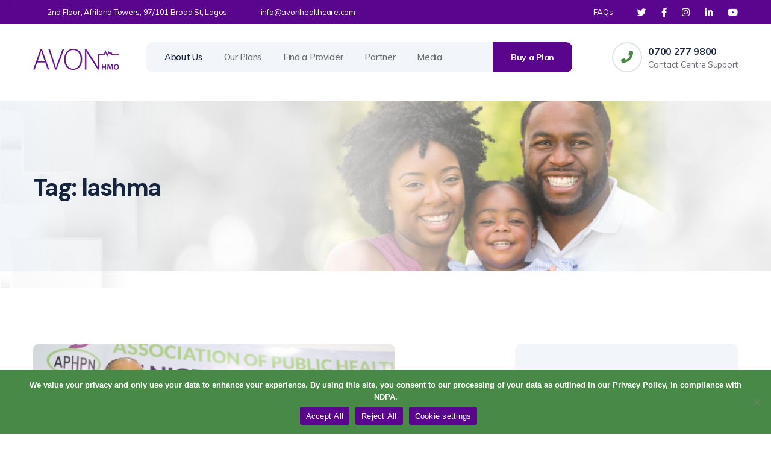

--- FILE ---
content_type: text/html; charset=UTF-8
request_url: https://www.avonhealthcare.com/tag/lashma/
body_size: 20441
content:
<!doctype html>
<html lang="en-US" prefix="og: https://ogp.me/ns#">

<head>
	<meta charset="UTF-8">
	<meta name="viewport" content="width=device-width, initial-scale=1">
	<link rel="profile" href="https://gmpg.org/xfn/11">

	
<!-- Search Engine Optimization by Rank Math PRO - https://rankmath.com/ -->
<title>lashma Archives - AVON HMO</title>
<meta name="robots" content="index, follow, max-snippet:-1, max-video-preview:-1, max-image-preview:large"/>
<link rel="canonical" href="https://www.avonhealthcare.com/tag/lashma/" />
<meta property="og:locale" content="en_US" />
<meta property="og:type" content="article" />
<meta property="og:title" content="lashma Archives - AVON HMO" />
<meta property="og:url" content="https://www.avonhealthcare.com/tag/lashma/" />
<meta property="og:site_name" content="Avon HMO" />
<meta property="article:publisher" content="https://web.facebook.com/AVONHMO/" />
<meta name="twitter:card" content="summary_large_image" />
<meta name="twitter:title" content="lashma Archives - AVON HMO" />
<meta name="twitter:site" content="@AVONHMO" />
<meta name="twitter:label1" content="Posts" />
<meta name="twitter:data1" content="1" />
<script type="application/ld+json" class="rank-math-schema-pro">{"@context":"https://schema.org","@graph":[{"@type":"Organization","@id":"https://www.avonhealthcare.com/#organization","name":"Avon HMO","url":"https://www.avonhealthcare.com","sameAs":["https://web.facebook.com/AVONHMO/","https://twitter.com/AVONHMO","https://www.instagram.com/avonhmo","https://www.linkedin.com/company/avonhmo/"],"logo":{"@type":"ImageObject","@id":"https://www.avonhealthcare.com/#logo","url":"/wp-content/uploads/2022/10/cropped-Avon-Logo.png","contentUrl":"/wp-content/uploads/2022/10/cropped-Avon-Logo.png","caption":"Avon HMO","inLanguage":"en-US","width":"225","height":"225"}},{"@type":"WebSite","@id":"https://www.avonhealthcare.com/#website","url":"https://www.avonhealthcare.com","name":"Avon HMO","alternateName":"AVON HEALTHCARE LTD","publisher":{"@id":"https://www.avonhealthcare.com/#organization"},"inLanguage":"en-US"},{"@type":"BreadcrumbList","@id":"https://www.avonhealthcare.com/tag/lashma/#breadcrumb","itemListElement":[{"@type":"ListItem","position":"1","item":{"@id":"https://www.avonhealthcare.com","name":"Home"}},{"@type":"ListItem","position":"2","item":{"@id":"https://www.avonhealthcare.com/tag/lashma/","name":"lashma"}}]},{"@type":"CollectionPage","@id":"https://www.avonhealthcare.com/tag/lashma/#webpage","url":"https://www.avonhealthcare.com/tag/lashma/","name":"lashma Archives - AVON HMO","isPartOf":{"@id":"https://www.avonhealthcare.com/#website"},"inLanguage":"en-US","breadcrumb":{"@id":"https://www.avonhealthcare.com/tag/lashma/#breadcrumb"}}]}</script>
<!-- /Rank Math WordPress SEO plugin -->

<link rel='dns-prefetch' href='//cdnjs.cloudflare.com' />
<link rel='dns-prefetch' href='//challenges.cloudflare.com' />
<link rel='dns-prefetch' href='//code.jquery.com' />
<link rel='dns-prefetch' href='//fonts.googleapis.com' />
<link rel="alternate" type="application/rss+xml" title="AVON HMO &raquo; Feed" href="https://www.avonhealthcare.com/feed/" />
<link rel="alternate" type="application/rss+xml" title="AVON HMO &raquo; Comments Feed" href="https://www.avonhealthcare.com/comments/feed/" />
<link rel="alternate" type="application/rss+xml" title="AVON HMO &raquo; lashma Tag Feed" href="https://www.avonhealthcare.com/tag/lashma/feed/" />
<style id='wp-img-auto-sizes-contain-inline-css'>
img:is([sizes=auto i],[sizes^="auto," i]){contain-intrinsic-size:3000px 1500px}
/*# sourceURL=wp-img-auto-sizes-contain-inline-css */
</style>
<style id='wp-emoji-styles-inline-css'>

	img.wp-smiley, img.emoji {
		display: inline !important;
		border: none !important;
		box-shadow: none !important;
		height: 1em !important;
		width: 1em !important;
		margin: 0 0.07em !important;
		vertical-align: -0.1em !important;
		background: none !important;
		padding: 0 !important;
	}
/*# sourceURL=wp-emoji-styles-inline-css */
</style>
<link rel='stylesheet' id='wp-block-library-css' href='https://www.avonhealthcare.com/wp-includes/css/dist/block-library/style.min.css?ver=6.9' media='all' />
<style id='wp-block-categories-inline-css'>
.wp-block-categories{box-sizing:border-box}.wp-block-categories.alignleft{margin-right:2em}.wp-block-categories.alignright{margin-left:2em}.wp-block-categories.wp-block-categories-dropdown.aligncenter{text-align:center}.wp-block-categories .wp-block-categories__label{display:block;width:100%}
/*# sourceURL=https://www.avonhealthcare.com/wp-includes/blocks/categories/style.min.css */
</style>
<style id='wp-block-heading-inline-css'>
h1:where(.wp-block-heading).has-background,h2:where(.wp-block-heading).has-background,h3:where(.wp-block-heading).has-background,h4:where(.wp-block-heading).has-background,h5:where(.wp-block-heading).has-background,h6:where(.wp-block-heading).has-background{padding:1.25em 2.375em}h1.has-text-align-left[style*=writing-mode]:where([style*=vertical-lr]),h1.has-text-align-right[style*=writing-mode]:where([style*=vertical-rl]),h2.has-text-align-left[style*=writing-mode]:where([style*=vertical-lr]),h2.has-text-align-right[style*=writing-mode]:where([style*=vertical-rl]),h3.has-text-align-left[style*=writing-mode]:where([style*=vertical-lr]),h3.has-text-align-right[style*=writing-mode]:where([style*=vertical-rl]),h4.has-text-align-left[style*=writing-mode]:where([style*=vertical-lr]),h4.has-text-align-right[style*=writing-mode]:where([style*=vertical-rl]),h5.has-text-align-left[style*=writing-mode]:where([style*=vertical-lr]),h5.has-text-align-right[style*=writing-mode]:where([style*=vertical-rl]),h6.has-text-align-left[style*=writing-mode]:where([style*=vertical-lr]),h6.has-text-align-right[style*=writing-mode]:where([style*=vertical-rl]){rotate:180deg}
/*# sourceURL=https://www.avonhealthcare.com/wp-includes/blocks/heading/style.min.css */
</style>
<style id='wp-block-search-inline-css'>
.wp-block-search__button{margin-left:10px;word-break:normal}.wp-block-search__button.has-icon{line-height:0}.wp-block-search__button svg{height:1.25em;min-height:24px;min-width:24px;width:1.25em;fill:currentColor;vertical-align:text-bottom}:where(.wp-block-search__button){border:1px solid #ccc;padding:6px 10px}.wp-block-search__inside-wrapper{display:flex;flex:auto;flex-wrap:nowrap;max-width:100%}.wp-block-search__label{width:100%}.wp-block-search.wp-block-search__button-only .wp-block-search__button{box-sizing:border-box;display:flex;flex-shrink:0;justify-content:center;margin-left:0;max-width:100%}.wp-block-search.wp-block-search__button-only .wp-block-search__inside-wrapper{min-width:0!important;transition-property:width}.wp-block-search.wp-block-search__button-only .wp-block-search__input{flex-basis:100%;transition-duration:.3s}.wp-block-search.wp-block-search__button-only.wp-block-search__searchfield-hidden,.wp-block-search.wp-block-search__button-only.wp-block-search__searchfield-hidden .wp-block-search__inside-wrapper{overflow:hidden}.wp-block-search.wp-block-search__button-only.wp-block-search__searchfield-hidden .wp-block-search__input{border-left-width:0!important;border-right-width:0!important;flex-basis:0;flex-grow:0;margin:0;min-width:0!important;padding-left:0!important;padding-right:0!important;width:0!important}:where(.wp-block-search__input){appearance:none;border:1px solid #949494;flex-grow:1;font-family:inherit;font-size:inherit;font-style:inherit;font-weight:inherit;letter-spacing:inherit;line-height:inherit;margin-left:0;margin-right:0;min-width:3rem;padding:8px;text-decoration:unset!important;text-transform:inherit}:where(.wp-block-search__button-inside .wp-block-search__inside-wrapper){background-color:#fff;border:1px solid #949494;box-sizing:border-box;padding:4px}:where(.wp-block-search__button-inside .wp-block-search__inside-wrapper) .wp-block-search__input{border:none;border-radius:0;padding:0 4px}:where(.wp-block-search__button-inside .wp-block-search__inside-wrapper) .wp-block-search__input:focus{outline:none}:where(.wp-block-search__button-inside .wp-block-search__inside-wrapper) :where(.wp-block-search__button){padding:4px 8px}.wp-block-search.aligncenter .wp-block-search__inside-wrapper{margin:auto}.wp-block[data-align=right] .wp-block-search.wp-block-search__button-only .wp-block-search__inside-wrapper{float:right}
/*# sourceURL=https://www.avonhealthcare.com/wp-includes/blocks/search/style.min.css */
</style>
<style id='wp-block-group-inline-css'>
.wp-block-group{box-sizing:border-box}:where(.wp-block-group.wp-block-group-is-layout-constrained){position:relative}
/*# sourceURL=https://www.avonhealthcare.com/wp-includes/blocks/group/style.min.css */
</style>
<link rel='stylesheet' id='wc-blocks-style-css' href='/wp-content/plugins/woocommerce/assets/client/blocks/wc-blocks.css?ver=wc-9.3.5' media='all' />
<style id='global-styles-inline-css'>
:root{--wp--preset--aspect-ratio--square: 1;--wp--preset--aspect-ratio--4-3: 4/3;--wp--preset--aspect-ratio--3-4: 3/4;--wp--preset--aspect-ratio--3-2: 3/2;--wp--preset--aspect-ratio--2-3: 2/3;--wp--preset--aspect-ratio--16-9: 16/9;--wp--preset--aspect-ratio--9-16: 9/16;--wp--preset--color--black: #000000;--wp--preset--color--cyan-bluish-gray: #abb8c3;--wp--preset--color--white: #ffffff;--wp--preset--color--pale-pink: #f78da7;--wp--preset--color--vivid-red: #cf2e2e;--wp--preset--color--luminous-vivid-orange: #ff6900;--wp--preset--color--luminous-vivid-amber: #fcb900;--wp--preset--color--light-green-cyan: #7bdcb5;--wp--preset--color--vivid-green-cyan: #00d084;--wp--preset--color--pale-cyan-blue: #8ed1fc;--wp--preset--color--vivid-cyan-blue: #0693e3;--wp--preset--color--vivid-purple: #9b51e0;--wp--preset--gradient--vivid-cyan-blue-to-vivid-purple: linear-gradient(135deg,rgb(6,147,227) 0%,rgb(155,81,224) 100%);--wp--preset--gradient--light-green-cyan-to-vivid-green-cyan: linear-gradient(135deg,rgb(122,220,180) 0%,rgb(0,208,130) 100%);--wp--preset--gradient--luminous-vivid-amber-to-luminous-vivid-orange: linear-gradient(135deg,rgb(252,185,0) 0%,rgb(255,105,0) 100%);--wp--preset--gradient--luminous-vivid-orange-to-vivid-red: linear-gradient(135deg,rgb(255,105,0) 0%,rgb(207,46,46) 100%);--wp--preset--gradient--very-light-gray-to-cyan-bluish-gray: linear-gradient(135deg,rgb(238,238,238) 0%,rgb(169,184,195) 100%);--wp--preset--gradient--cool-to-warm-spectrum: linear-gradient(135deg,rgb(74,234,220) 0%,rgb(151,120,209) 20%,rgb(207,42,186) 40%,rgb(238,44,130) 60%,rgb(251,105,98) 80%,rgb(254,248,76) 100%);--wp--preset--gradient--blush-light-purple: linear-gradient(135deg,rgb(255,206,236) 0%,rgb(152,150,240) 100%);--wp--preset--gradient--blush-bordeaux: linear-gradient(135deg,rgb(254,205,165) 0%,rgb(254,45,45) 50%,rgb(107,0,62) 100%);--wp--preset--gradient--luminous-dusk: linear-gradient(135deg,rgb(255,203,112) 0%,rgb(199,81,192) 50%,rgb(65,88,208) 100%);--wp--preset--gradient--pale-ocean: linear-gradient(135deg,rgb(255,245,203) 0%,rgb(182,227,212) 50%,rgb(51,167,181) 100%);--wp--preset--gradient--electric-grass: linear-gradient(135deg,rgb(202,248,128) 0%,rgb(113,206,126) 100%);--wp--preset--gradient--midnight: linear-gradient(135deg,rgb(2,3,129) 0%,rgb(40,116,252) 100%);--wp--preset--font-size--small: 13px;--wp--preset--font-size--medium: 20px;--wp--preset--font-size--large: 36px;--wp--preset--font-size--x-large: 42px;--wp--preset--font-family--inter: "Inter", sans-serif;--wp--preset--font-family--cardo: Cardo;--wp--preset--spacing--20: 0.44rem;--wp--preset--spacing--30: 0.67rem;--wp--preset--spacing--40: 1rem;--wp--preset--spacing--50: 1.5rem;--wp--preset--spacing--60: 2.25rem;--wp--preset--spacing--70: 3.38rem;--wp--preset--spacing--80: 5.06rem;--wp--preset--shadow--natural: 6px 6px 9px rgba(0, 0, 0, 0.2);--wp--preset--shadow--deep: 12px 12px 50px rgba(0, 0, 0, 0.4);--wp--preset--shadow--sharp: 6px 6px 0px rgba(0, 0, 0, 0.2);--wp--preset--shadow--outlined: 6px 6px 0px -3px rgb(255, 255, 255), 6px 6px rgb(0, 0, 0);--wp--preset--shadow--crisp: 6px 6px 0px rgb(0, 0, 0);}:where(.is-layout-flex){gap: 0.5em;}:where(.is-layout-grid){gap: 0.5em;}body .is-layout-flex{display: flex;}.is-layout-flex{flex-wrap: wrap;align-items: center;}.is-layout-flex > :is(*, div){margin: 0;}body .is-layout-grid{display: grid;}.is-layout-grid > :is(*, div){margin: 0;}:where(.wp-block-columns.is-layout-flex){gap: 2em;}:where(.wp-block-columns.is-layout-grid){gap: 2em;}:where(.wp-block-post-template.is-layout-flex){gap: 1.25em;}:where(.wp-block-post-template.is-layout-grid){gap: 1.25em;}.has-black-color{color: var(--wp--preset--color--black) !important;}.has-cyan-bluish-gray-color{color: var(--wp--preset--color--cyan-bluish-gray) !important;}.has-white-color{color: var(--wp--preset--color--white) !important;}.has-pale-pink-color{color: var(--wp--preset--color--pale-pink) !important;}.has-vivid-red-color{color: var(--wp--preset--color--vivid-red) !important;}.has-luminous-vivid-orange-color{color: var(--wp--preset--color--luminous-vivid-orange) !important;}.has-luminous-vivid-amber-color{color: var(--wp--preset--color--luminous-vivid-amber) !important;}.has-light-green-cyan-color{color: var(--wp--preset--color--light-green-cyan) !important;}.has-vivid-green-cyan-color{color: var(--wp--preset--color--vivid-green-cyan) !important;}.has-pale-cyan-blue-color{color: var(--wp--preset--color--pale-cyan-blue) !important;}.has-vivid-cyan-blue-color{color: var(--wp--preset--color--vivid-cyan-blue) !important;}.has-vivid-purple-color{color: var(--wp--preset--color--vivid-purple) !important;}.has-black-background-color{background-color: var(--wp--preset--color--black) !important;}.has-cyan-bluish-gray-background-color{background-color: var(--wp--preset--color--cyan-bluish-gray) !important;}.has-white-background-color{background-color: var(--wp--preset--color--white) !important;}.has-pale-pink-background-color{background-color: var(--wp--preset--color--pale-pink) !important;}.has-vivid-red-background-color{background-color: var(--wp--preset--color--vivid-red) !important;}.has-luminous-vivid-orange-background-color{background-color: var(--wp--preset--color--luminous-vivid-orange) !important;}.has-luminous-vivid-amber-background-color{background-color: var(--wp--preset--color--luminous-vivid-amber) !important;}.has-light-green-cyan-background-color{background-color: var(--wp--preset--color--light-green-cyan) !important;}.has-vivid-green-cyan-background-color{background-color: var(--wp--preset--color--vivid-green-cyan) !important;}.has-pale-cyan-blue-background-color{background-color: var(--wp--preset--color--pale-cyan-blue) !important;}.has-vivid-cyan-blue-background-color{background-color: var(--wp--preset--color--vivid-cyan-blue) !important;}.has-vivid-purple-background-color{background-color: var(--wp--preset--color--vivid-purple) !important;}.has-black-border-color{border-color: var(--wp--preset--color--black) !important;}.has-cyan-bluish-gray-border-color{border-color: var(--wp--preset--color--cyan-bluish-gray) !important;}.has-white-border-color{border-color: var(--wp--preset--color--white) !important;}.has-pale-pink-border-color{border-color: var(--wp--preset--color--pale-pink) !important;}.has-vivid-red-border-color{border-color: var(--wp--preset--color--vivid-red) !important;}.has-luminous-vivid-orange-border-color{border-color: var(--wp--preset--color--luminous-vivid-orange) !important;}.has-luminous-vivid-amber-border-color{border-color: var(--wp--preset--color--luminous-vivid-amber) !important;}.has-light-green-cyan-border-color{border-color: var(--wp--preset--color--light-green-cyan) !important;}.has-vivid-green-cyan-border-color{border-color: var(--wp--preset--color--vivid-green-cyan) !important;}.has-pale-cyan-blue-border-color{border-color: var(--wp--preset--color--pale-cyan-blue) !important;}.has-vivid-cyan-blue-border-color{border-color: var(--wp--preset--color--vivid-cyan-blue) !important;}.has-vivid-purple-border-color{border-color: var(--wp--preset--color--vivid-purple) !important;}.has-vivid-cyan-blue-to-vivid-purple-gradient-background{background: var(--wp--preset--gradient--vivid-cyan-blue-to-vivid-purple) !important;}.has-light-green-cyan-to-vivid-green-cyan-gradient-background{background: var(--wp--preset--gradient--light-green-cyan-to-vivid-green-cyan) !important;}.has-luminous-vivid-amber-to-luminous-vivid-orange-gradient-background{background: var(--wp--preset--gradient--luminous-vivid-amber-to-luminous-vivid-orange) !important;}.has-luminous-vivid-orange-to-vivid-red-gradient-background{background: var(--wp--preset--gradient--luminous-vivid-orange-to-vivid-red) !important;}.has-very-light-gray-to-cyan-bluish-gray-gradient-background{background: var(--wp--preset--gradient--very-light-gray-to-cyan-bluish-gray) !important;}.has-cool-to-warm-spectrum-gradient-background{background: var(--wp--preset--gradient--cool-to-warm-spectrum) !important;}.has-blush-light-purple-gradient-background{background: var(--wp--preset--gradient--blush-light-purple) !important;}.has-blush-bordeaux-gradient-background{background: var(--wp--preset--gradient--blush-bordeaux) !important;}.has-luminous-dusk-gradient-background{background: var(--wp--preset--gradient--luminous-dusk) !important;}.has-pale-ocean-gradient-background{background: var(--wp--preset--gradient--pale-ocean) !important;}.has-electric-grass-gradient-background{background: var(--wp--preset--gradient--electric-grass) !important;}.has-midnight-gradient-background{background: var(--wp--preset--gradient--midnight) !important;}.has-small-font-size{font-size: var(--wp--preset--font-size--small) !important;}.has-medium-font-size{font-size: var(--wp--preset--font-size--medium) !important;}.has-large-font-size{font-size: var(--wp--preset--font-size--large) !important;}.has-x-large-font-size{font-size: var(--wp--preset--font-size--x-large) !important;}
/*# sourceURL=global-styles-inline-css */
</style>

<style id='classic-theme-styles-inline-css'>
/*! This file is auto-generated */
.wp-block-button__link{color:#fff;background-color:#32373c;border-radius:9999px;box-shadow:none;text-decoration:none;padding:calc(.667em + 2px) calc(1.333em + 2px);font-size:1.125em}.wp-block-file__button{background:#32373c;color:#fff;text-decoration:none}
/*# sourceURL=/wp-includes/css/classic-themes.min.css */
</style>
<link rel='stylesheet' id='contact-form-7-css' href='/wp-content/plugins/contact-form-7/includes/css/styles.css?ver=6.1.3' media='all' />
<link rel='stylesheet' id='cookie-notice-front-css' href='/wp-content/plugins/cookie-notice/css/front.min.css?ver=2.5.7' media='all' />
<link rel='stylesheet' id='ptsc_default_style-css' href='/wp-content/plugins/ptsc/css/styles.css?ver=6.9' media='all' />
<link rel='stylesheet' id='ptsc_whmpress_default-css' href='/wp-content/plugins/ptsc/css/default.css?ver=6.9' media='all' />
<link rel='stylesheet' id='ptsc_whmpress_minimal-css' href='/wp-content/plugins/ptsc/css/minimal.css?ver=6.9' media='all' />
<link rel='stylesheet' id='ptsc_nice_select_css-css' href='/wp-content/plugins/ptsc/css/nice-select.css?ver=6.9' media='all' />
<link rel='stylesheet' id='ptsc_whmpress_style-css' href='/wp-content/plugins/ptsc/css/ptsc_whmpress.css?ver=6.9' media='all' />
<link rel='stylesheet' id='ptsc_slick_css-css' href='/wp-content/plugins/ptsc/js/slick/slick.css?ver=6.9' media='all' />
<link rel='stylesheet' id='ptsc_country_picker_css-css' href='/wp-content/plugins/ptsc/css/countrySelect.css?ver=6.9' media='all' />
<link rel='stylesheet' id='ptsc_jQuery_UI_CSS-css' href='//code.jquery.com/ui/1.12.1/themes/base/jquery-ui.css?ver=6.9' media='all' />
<link rel='stylesheet' id='ptsc_pricing_tables_css-css' href='/wp-content/plugins/ptsc/css/ptsc_pricing_tables.css?ver=6.9' media='all' />
<link rel='stylesheet' id='custom_wp_tele_phone_styles-css' href='https://cdnjs.cloudflare.com/ajax/libs/intl-tel-input/6.4.1/css/intlTelInput.css?ver=6.9' media='all' />
<link rel='stylesheet' id='teamcard-css' href='/wp-content/plugins/teamcard/public/css/teamcard-public.css?ver=1.0.0' media='all' />
<style id='woocommerce-inline-inline-css'>
.woocommerce form .form-row .required { visibility: visible; }
/*# sourceURL=woocommerce-inline-inline-css */
</style>
<link rel='stylesheet' id='animate-css' href='/wp-content/plugins/insur-addon/assets/vendors/animate/animate.min.css?ver=1759600221' media='all' />
<link rel='stylesheet' id='bootstrap-select-css' href='/wp-content/plugins/insur-addon/assets/vendors/bootstrap-select/css/bootstrap-select.min.css?ver=1759600221' media='all' />
<link rel='stylesheet' id='bxslider-css' href='/wp-content/plugins/insur-addon/assets/vendors/bxslider/jquery.bxslider.css?ver=1759600221' media='all' />
<link rel='stylesheet' id='jarallax-css' href='/wp-content/plugins/insur-addon/assets/vendors/jarallax/jarallax.css?ver=1759600221' media='all' />
<link rel='stylesheet' id='jquery-magnific-popup-css' href='/wp-content/plugins/insur-addon/assets/vendors/jquery-magnific-popup/jquery.magnific-popup.css?ver=1759600221' media='all' />
<link rel='stylesheet' id='odometer-css' href='/wp-content/plugins/insur-addon/assets/vendors/odometer/odometer.min.css?ver=1759600221' media='all' />
<link rel='stylesheet' id='owl-carousel-css' href='/wp-content/plugins/insur-addon/assets/vendors/owl-carousel/owl.carousel.min.css?ver=1759600221' media='all' />
<link rel='stylesheet' id='owl-theme-css' href='/wp-content/plugins/insur-addon/assets/vendors/owl-carousel/owl.theme.default.min.css?ver=1759600221' media='all' />
<link rel='stylesheet' id='reey-font-css' href='/wp-content/plugins/insur-addon/assets/vendors/reey-font/stylesheet.css?ver=1759600221' media='all' />
<link rel='stylesheet' id='swiper-css-css' href='/wp-content/plugins/insur-addon/assets/vendors/swiper/swiper.min.css?ver=1759600221' media='all' />
<link rel='stylesheet' id='rangeSlider-css' href='/wp-content/plugins/insur-addon/assets/vendors/ion.rangeSlider/css/ion.rangeSlider.min.css?ver=1759600221' media='all' />
<link rel='stylesheet' id='insur-addon-style-css' href='/wp-content/plugins/insur-addon/assets/css/insur-addon.css?ver=1759600221' media='all' />
<link rel='stylesheet' id='insur-fonts-css' href='//fonts.googleapis.com/css?family=DM+Sans%3A400%2C400i%2C500%2C500i%2C700%2C700i%26subset%3Dlatin%2Clatin-ext' media='all' />
<link rel='stylesheet' id='flaticons-css' href='/wp-content/themes/insur/assets/vendors/flaticons/css/flaticon.css?ver=1.1' media='all' />
<link rel='stylesheet' id='insur-icons-css' href='/wp-content/themes/insur/assets/vendors/insur-icons/style.css?ver=1.0' media='all' />
<link rel='stylesheet' id='insur-icons-two-css' href='/wp-content/themes/insur/assets/vendors/insur-two-icon/style.css?ver=1.0' media='all' />
<link rel='stylesheet' id='bootstrap-css' href='/wp-content/themes/insur/assets/vendors/bootstrap/css/bootstrap.min.css?ver=5.0.0' media='all' />
<link rel='stylesheet' id='fontawesome-css' href='/wp-content/themes/insur/assets/vendors/fontawesome/css/all.min.css?ver=5.15.1' media='all' />
<link rel='stylesheet' id='insur-style-css' href='/wp-content/themes/insur/style.css?ver=1769157130' media='all' />
<style id='insur-style-inline-css'>
:root {
			  --insur-primary: #488948;
			  --insur-primary-rgb: 72, 137, 72;
			  --insur-base: #59058d;
			  --insur-base-rgb: 89, 5, 141;

			}.page-header-bg { background-image: url(/wp-content/uploads/2022/10/header-banner.jpg); } .preloader .preloader__image { background-image: url(/wp-content/uploads/2022/10/Avon-Logo.png); } 
@font-face {
			font-family: "star";
			src: url("/wp-content/plugins/woocommerce/assets/fonts/star.eot");
			src: url("/wp-content/plugins/woocommerce/assets/fonts/star.eot?#iefix") format("embedded-opentype"),
				url("/wp-content/plugins/woocommerce/assets/fonts/star.woff") format("woff"),
				url("/wp-content/plugins/woocommerce/assets/fonts/star.ttf") format("truetype"),
				url("/wp-content/plugins/woocommerce/assets/fonts/star.svg#star") format("svg");
			font-weight: normal;
			font-style: normal;
		}
/*# sourceURL=insur-style-inline-css */
</style>
<link rel='stylesheet' id='elementor-icons-css' href='/wp-content/plugins/elementor/assets/lib/eicons/css/elementor-icons.min.css?ver=5.31.0' media='all' />
<link rel='stylesheet' id='elementor-frontend-css' href='/wp-content/plugins/elementor/assets/css/frontend.min.css?ver=3.24.6' media='all' />
<link rel='stylesheet' id='swiper-css' href='/wp-content/plugins/elementor/assets/lib/swiper/v8/css/swiper.min.css?ver=8.4.5' media='all' />
<link rel='stylesheet' id='e-swiper-css' href='/wp-content/plugins/elementor/assets/css/conditionals/e-swiper.min.css?ver=3.24.6' media='all' />
<link rel='stylesheet' id='elementor-post-6-css' href='/wp-content/uploads/elementor/css/post-6.css?ver=1760621998' media='all' />
<link rel='stylesheet' id='elementor-pro-css' href='/wp-content/plugins/elementor-pro/assets/css/frontend.min.css?ver=3.23.0' media='all' />
<link rel='stylesheet' id='team-style-css' href='/wp-content/plugins/teamcard/src/assets/css/style.css?ver=6.9' media='all' />
<link rel='stylesheet' id='elementor-global-css' href='/wp-content/uploads/elementor/css/global.css?ver=1760622011' media='all' />
<link rel='stylesheet' id='recent-posts-widget-with-thumbnails-public-style-css' href='/wp-content/plugins/recent-posts-widget-with-thumbnails/public.css?ver=7.1.1' media='all' />
<link rel='stylesheet' id='google-fonts-1-css' href='https://fonts.googleapis.com/css?family=Roboto%3A100%2C100italic%2C200%2C200italic%2C300%2C300italic%2C400%2C400italic%2C500%2C500italic%2C600%2C600italic%2C700%2C700italic%2C800%2C800italic%2C900%2C900italic%7CRoboto+Slab%3A100%2C100italic%2C200%2C200italic%2C300%2C300italic%2C400%2C400italic%2C500%2C500italic%2C600%2C600italic%2C700%2C700italic%2C800%2C800italic%2C900%2C900italic&#038;display=auto&#038;ver=6.9' media='all' />
<link rel="preconnect" href="https://fonts.gstatic.com/" crossorigin><script id="cookie-notice-front-js-before">
var cnArgs = {"ajaxUrl":"https:\/\/www.avonhealthcare.com\/wp-admin\/admin-ajax.php","nonce":"c1a542cf8d","hideEffect":"fade","position":"bottom","onScroll":false,"onScrollOffset":100,"onClick":false,"cookieName":"cookie_notice_accepted","cookieTime":2592000,"cookieTimeRejected":2592000,"globalCookie":false,"redirection":false,"cache":true,"revokeCookies":false,"revokeCookiesOpt":"automatic"};

//# sourceURL=cookie-notice-front-js-before
</script>
<script src="/wp-content/plugins/cookie-notice/js/front.min.js?ver=2.5.7" id="cookie-notice-front-js"></script>
<script src="https://www.avonhealthcare.com/wp-includes/js/jquery/jquery.min.js?ver=3.7.1" id="jquery-core-js"></script>
<script src="https://www.avonhealthcare.com/wp-includes/js/jquery/jquery-migrate.min.js?ver=3.4.1" id="jquery-migrate-js"></script>
<script src="/wp-content/plugins/ptsc/js/slick/slick.js?ver=6.9" id="ptsc_slick_js-js"></script>
<script src="/wp-content/plugins/ptsc/js/jquery.nice-select.js?ver=6.9" id="ptsc_nice_select_js-js"></script>
<script src="/wp-content/plugins/ptsc/js/countrySelect.js?ver=6.9" id="ptsc_country_picker_js-js"></script>
<script src="/wp-content/plugins/ptsc/js/jquery-ui.min.js?ver=6.9" id="ptsc_jQuery_UI_JS-js"></script>
<script src="/wp-content/plugins/ptsc/js/touchpunch.js?ver=6.9" id="ptsc_jQuery_touchpunch_JS-js"></script>
<script src="https://cdnjs.cloudflare.com/ajax/libs/jquery.easytabs/3.2.0/jquery.easytabs.min.js?ver=6.9" id="ptsc_jQuery_easytabs-js"></script>
<script id="ptsc_default_script-js-extra">
var ptsc_ajax = {"ajax_url":"https://www.avonhealthcare.com/wp-admin/admin-ajax.php"};
//# sourceURL=ptsc_default_script-js-extra
</script>
<script src="/wp-content/plugins/ptsc/js/scripts.js?ver=6.9" id="ptsc_default_script-js"></script>
<script src="https://cdnjs.cloudflare.com/ajax/libs/intl-tel-input/6.4.1/js/intlTelInput.min.js?ver=6.9" id="ptsc_tele_phone_scripts-js"></script>
<script src="/wp-content/plugins/teamcard/public/js/teamcard-public.js?ver=1.0.0" id="teamcard-js"></script>
<script src="/wp-content/plugins/woocommerce/assets/js/jquery-blockui/jquery.blockUI.min.js?ver=2.7.0-wc.9.3.5" id="jquery-blockui-js" defer data-wp-strategy="defer"></script>
<script id="wc-add-to-cart-js-extra">
var wc_add_to_cart_params = {"ajax_url":"/wp-admin/admin-ajax.php","wc_ajax_url":"/?wc-ajax=%%endpoint%%","i18n_view_cart":"View cart","cart_url":"https://www.avonhealthcare.com/cart/","is_cart":"","cart_redirect_after_add":"no"};
//# sourceURL=wc-add-to-cart-js-extra
</script>
<script src="/wp-content/plugins/woocommerce/assets/js/frontend/add-to-cart.min.js?ver=9.3.5" id="wc-add-to-cart-js" defer data-wp-strategy="defer"></script>
<script src="/wp-content/plugins/woocommerce/assets/js/js-cookie/js.cookie.min.js?ver=2.1.4-wc.9.3.5" id="js-cookie-js" defer data-wp-strategy="defer"></script>
<script id="woocommerce-js-extra">
var woocommerce_params = {"ajax_url":"/wp-admin/admin-ajax.php","wc_ajax_url":"/?wc-ajax=%%endpoint%%"};
//# sourceURL=woocommerce-js-extra
</script>
<script src="/wp-content/plugins/woocommerce/assets/js/frontend/woocommerce.min.js?ver=9.3.5" id="woocommerce-js" defer data-wp-strategy="defer"></script>
<link rel="https://api.w.org/" href="https://www.avonhealthcare.com/wp-json/" /><link rel="alternate" title="JSON" type="application/json" href="https://www.avonhealthcare.com/wp-json/wp/v2/tags/280" /><link rel="EditURI" type="application/rsd+xml" title="RSD" href="https://www.avonhealthcare.com/xmlrpc.php?rsd" />
<meta name="generator" content="WordPress 6.9" />
<!-- HFCM by 99 Robots - Snippet # 1: Google Ads base code -->
<!-- Google tag (gtag.js) -->
<script async src="https://www.googletagmanager.com/gtag/js?id=AW-854042203"></script>
<script>
  window.dataLayer = window.dataLayer || [];
  function gtag(){dataLayer.push(arguments);}
  gtag('js', new Date());

  gtag('config', 'AW-854042203');
</script>

<!-- /end HFCM by 99 Robots -->
<!-- Google Tag Manager -->
<script>(function(w,d,s,l,i){w[l]=w[l]||[];w[l].push({'gtm.start':
new Date().getTime(),event:'gtm.js'});var f=d.getElementsByTagName(s)[0],
j=d.createElement(s),dl=l!='dataLayer'?'&l='+l:'';j.async=true;j.src=
'https://www.googletagmanager.com/gtm.js?id='+i+dl;f.parentNode.insertBefore(j,f);
})(window,document,'script','dataLayer','GTM-M7Z548R');</script>
<!-- End Google Tag Manager -->

<!-- Google tag (gtag.js) -->
<script async src="https://www.googletagmanager.com/gtag/js?id=UA-72188232-1"></script>
<script>
  window.dataLayer = window.dataLayer || [];
  function gtag(){dataLayer.push(arguments);}
  gtag('js', new Date());

  gtag('config', 'UA-72188232-1');
</script>

<!-- Twitter conversion tracking base code -->
<script>
!function(e,t,n,s,u,a){e.twq||(s=e.twq=function(){s.exe?s.exe.apply(s,arguments):s.queue.push(arguments);
},s.version='1.1',s.queue=[],u=t.createElement(n),u.async=!0,u.src='https://static.ads-twitter.com/uwt.js',
a=t.getElementsByTagName(n)[0],a.parentNode.insertBefore(u,a))}(window,document,'script');
twq('config','ny56v');
</script>
<!-- End Twitter conversion tracking base code -->

<!-- Google tag (gtag.js) --> <script async src="https://www.googletagmanager.com/gtag/js?id=AW-854042203"></script> <script> window.dataLayer = window.dataLayer || []; function gtag(){dataLayer.push(arguments);} gtag('js', new Date()); gtag('config', 'AW-854042203'); </script> 
<!-- Linkedin Insight Base Code --!><script type='text/javascript'>_linkedin_partner_id = '4824465';window._linkedin_data_partner_ids = window._linkedin_data_partner_ids || [];window._linkedin_data_partner_ids.push(_linkedin_partner_id);</script><script type='text/javascript'>(function(){var s = document.getElementsByTagName('script')[0];var b = document.createElement('script');b.type = 'text/javascript';b.async = true;b.src = 'https://snap.licdn.com/li.lms-analytics/insight.min.js';s.parentNode.insertBefore(b, s);})();</script><noscript><img height='1' width='1' style='display:none;' alt='' src='https://dc.ads.linkedin.com/collect/?pid=4824465&fmt=gif' /></noscript><!-- End Linkedin Insight Base Code --!>
<meta name="generator" content="performance-lab 3.4.1; plugins: ">
	<noscript><style>.woocommerce-product-gallery{ opacity: 1 !important; }</style></noscript>
	<meta name="generator" content="Elementor 3.24.6; features: additional_custom_breakpoints; settings: css_print_method-external, google_font-enabled, font_display-auto">
			<style>
				.e-con.e-parent:nth-of-type(n+4):not(.e-lazyloaded):not(.e-no-lazyload),
				.e-con.e-parent:nth-of-type(n+4):not(.e-lazyloaded):not(.e-no-lazyload) * {
					background-image: none !important;
				}
				@media screen and (max-height: 1024px) {
					.e-con.e-parent:nth-of-type(n+3):not(.e-lazyloaded):not(.e-no-lazyload),
					.e-con.e-parent:nth-of-type(n+3):not(.e-lazyloaded):not(.e-no-lazyload) * {
						background-image: none !important;
					}
				}
				@media screen and (max-height: 640px) {
					.e-con.e-parent:nth-of-type(n+2):not(.e-lazyloaded):not(.e-no-lazyload),
					.e-con.e-parent:nth-of-type(n+2):not(.e-lazyloaded):not(.e-no-lazyload) * {
						background-image: none !important;
					}
				}
			</style>
			<style class='wp-fonts-local'>
@font-face{font-family:Inter;font-style:normal;font-weight:300 900;font-display:fallback;src:url('/wp-content/plugins/woocommerce/assets/fonts/Inter-VariableFont_slnt,wght.woff2') format('woff2');font-stretch:normal;}
@font-face{font-family:Cardo;font-style:normal;font-weight:400;font-display:fallback;src:url('/wp-content/plugins/woocommerce/assets/fonts/cardo_normal_400.woff2') format('woff2');}
</style>
<link rel="icon" href="/wp-content/uploads/2022/10/cropped-Avon-Favicon-32x32.jpg" sizes="32x32" />
<link rel="icon" href="/wp-content/uploads/2022/10/cropped-Avon-Favicon-192x192.jpg" sizes="192x192" />
<link rel="apple-touch-icon" href="/wp-content/uploads/2022/10/cropped-Avon-Favicon-180x180.jpg" />
<meta name="msapplication-TileImage" content="/wp-content/uploads/2022/10/cropped-Avon-Favicon-270x270.jpg" />
		<style id="wp-custom-css">
			.main-header__top, .mobile-nav__content {background-color: #59058D;}


.ptsc_pricing_table.comparison-08 .ptsc_price .ptsc_holder span.ptsc_unit:not(:first-child) {
    display: none;
}

.ptsc_comparison_table span.ptsc_comparison_aling_center{
	position: absolute;
top: 10%;
line-height: 12px;
left: 0;
right: 0;
}

.ptsc_comparison_table .ptsc_comparison_table_section_content .ptsc_comparison_table_feature_values li:nth-child(odd) {
    background: #8aee9a91;
    border-bottom-color: #efefef;
	color: #1c6856
}

.ptsc_comparison_table .ptsc_comparison_table_section_content .ptsc_comparison_table_feature_values li:nth-child(even) {
    background: #fff;
    border-bottom-color: #e1e1e1;
}

.ptsc_comparison_table .ptsc_comparison_table_section_content {
  background: #fff;
}

.ptsc_pricing_table.comparison-08 .ptsc_price .ptsc_amount {
	font-size: 30px;
	font-weight: 400;
	color: #86C724;
}

.ptsc_pricing_table .ptsc_price .ptsc_unit {
	font-size: 50%;
	font-weight: normal;
}

.ptsc_pricing_table .ptsc_features ul li {
	padding: 30px;
	list-style: none;
	border-bottom: 1px solid #d5d5d5;
}

.ptsc_comparison_table.eighth .ptsc_heading h2 {
	font-size: 25px !important;
	padding:5px;
}

/*
.thm-btn.cart-btn{
	display:none;
}

*/
 .add_to_wishlist.single_add_to_wishlist{
	display:none;
}



.product-details__social {
	position: relative;
	display: flex;
	align-items: center;
	margin-top: 25px;
}

input[type="text"],
input[type="email"],
input[type="url"],
input[type="password"],
input[type="search"],
input[type="number"],
input[type="tel"],
input[type="range"],
input[type="date"],
input[type="month"],
input[type="week"],
input[type="time"],
input[type="datetime"],
input[type="datetime-local"],
input[type="color"],
textarea {
	color: var(--insur-gray, #696e77);
	border: 1px solid var(--insur-bdr-color, #e0e4e8);
	border-radius: 0px;
	padding-top: 3px;
	padding-left: 10px;
	padding-bottom: 3px;
	padding-right: 3px;
	
}

.cookie-policy{
	color:white;
}

.thm-btn::after {
	position: absolute;
	top: 0;
	left: 0;
	width: 0%;
	height: 100%;
	content: '';
	background-color: var(--insur-black);
	transform: translate3d(0, -100%, 0);
	transition: transform 0.4s cubic-bezier(0.1, 0, 0.3, 1);
	z-index: -1;
}


.whistle-blow {
    background-color: #fff;
    color: #000;
    width: 100%;
}

/* Latest styling for PTSC */
.ptsc_comparison_table .ptsc_comparison_table_feature_titles li .ptsc_feature_title_text {
	display: block;
	/* white-space: nowrap; */
	overflow: hidden;
	text-overflow: ellipsis;
	font-weight: lighter;
	color: #0e0a9b;
}

.ptsc_comparison_table .ptsc_comparison_table_section_content .ptsc_comparison_table_feature_values li:nth-child(2n+1) {
	background: #b2b5b391;
	border-bottom-color: #340031;
	color: #1c6856;
}

.ptsc_comparison_table .ptsc_comparison_table_section_heading {
	color: #fff;
	text-transform: uppercase;
	font-weight: bolder;
}

.ptsc_comparison_table.eighth .ptsc_comparison_table_feature_titles li {
        padding: 10px 10px;
        margin-right: -22px;
        margin-left: -10px;
}		</style>
		<link rel='stylesheet' id='elementor-post-1471-css' href='/wp-content/uploads/elementor/css/post-1471.css?ver=1760621998' media='all' />
<link rel='stylesheet' id='elementor-post-1472-css' href='/wp-content/uploads/elementor/css/post-1472.css?ver=1760621998' media='all' />
<link rel='stylesheet' id='widget-heading-css' href='/wp-content/plugins/elementor/assets/css/widget-heading.min.css?ver=3.24.6' media='all' />
<link rel='stylesheet' id='widget-spacer-css' href='/wp-content/plugins/elementor/assets/css/widget-spacer.min.css?ver=3.24.6' media='all' />
<link rel='stylesheet' id='widget-text-editor-css' href='/wp-content/plugins/elementor/assets/css/widget-text-editor.min.css?ver=3.24.6' media='all' />
<link rel='stylesheet' id='google-fonts-2-css' href='https://fonts.googleapis.com/css?family=Mulish%3A100%2C100italic%2C200%2C200italic%2C300%2C300italic%2C400%2C400italic%2C500%2C500italic%2C600%2C600italic%2C700%2C700italic%2C800%2C800italic%2C900%2C900italic&#038;display=auto&#038;ver=6.9' media='all' />
<link rel='stylesheet' id='elementor-icons-shared-1-css' href='/wp-content/plugins/insur-addon/assets/vendors/insur-icons/style.css?ver=1.0' media='all' />
<link rel='stylesheet' id='elementor-icons-shared-0-css' href='/wp-content/plugins/elementor/assets/lib/font-awesome/css/fontawesome.min.css?ver=5.15.3' media='all' />
<link rel='stylesheet' id='elementor-icons-fa-brands-css' href='/wp-content/plugins/elementor/assets/lib/font-awesome/css/brands.min.css?ver=5.15.3' media='all' />
</head>

<body class="archive tag tag-lashma tag-280 wp-custom-logo wp-theme-insur theme-insur cookies-not-set woocommerce-no-js eio-default hfeed custom-cursor woocommerce-active elementor-default elementor-kit-6">
	<!-- Google Tag Manager (noscript) -->
<noscript><iframe src="https://www.googletagmanager.com/ns.html?id=GTM-M7Z548R"
height="0" width="0" style="display:none;visibility:hidden"></iframe></noscript>
<!-- End Google Tag Manager (noscript) -->            <div class="custom-cursor__cursor"></div>
            <div class="custom-cursor__cursor-two"></div>

			<!-- /.preloader -->

	<div id="page" class="site page-wrapper">
		<a class="skip-link screen-reader-text" href="#primary">Skip to content</a>

		
	
                    <!-- the loop -->
                            		<div data-elementor-type="wp-post" data-elementor-id="1471" class="elementor elementor-1471" data-elementor-post-type="header">
						<section class="elementor-section elementor-top-section elementor-element elementor-element-09cb672 elementor-section-full_width elementor-section-height-default elementor-section-height-default" data-id="09cb672" data-element_type="section">
						<div class="elementor-container elementor-column-gap-no">
					<div class="elementor-column elementor-col-100 elementor-top-column elementor-element elementor-element-22ffa8c" data-id="22ffa8c" data-element_type="column">
			<div class="elementor-widget-wrap elementor-element-populated">
						<div class="elementor-element elementor-element-afd2ab4 elementor-widget elementor-widget-insur-header" data-id="afd2ab4" data-element_type="widget" data-widget_type="insur-header.default">
				<div class="elementor-widget-container">
			
	<header class="main-header clearfix">
		<div class="main-header__top">
			<div class="container">
				<div class="main-header__top-inner">
					<div class="main-header__top-address">
													<ul class="list-unstyled main-header__top-address-list ml-0">
																	<li>
										<i class="icon insur-icon-svg">
											<span aria-hidden="true" class="  icon-pin"></span>										</i>
										<div class="text">
											<p>2nd Floor, Afriland Towers, 97/101 Broad St, Lagos.

</p>
										</div>
									</li>
																	<li>
										<i class="icon insur-icon-svg">
											<span aria-hidden="true" class="   icon-email"></span>										</i>
										<div class="text">
											<p><a href="mailto:info@avonhealthcare.com">info@avonhealthcare.com</a></p>
										</div>
									</li>
															</ul>
											</div>
					<div class="main-header__top-right">
													<div class="main-header__top-menu-box">
								<ul class="list-unstyled main-header__top-menu">
																			<li><a href="https://avonhealthcare.com/faqs">FAQs</a></li>
																	</ul>
							</div>
																			<div class="main-header__top-social-box">
								<div class="main-header__top-social">
																			<a class="insur-icon-svg" href="https://twitter.com/avonhmo" =_blank target="_blank" rel="noopener">
											<i aria-hidden="true" class="  fab fa-twitter"></i>										</a>
																			<a class="insur-icon-svg" href="https://web.facebook.com/AVONHMO/" =_blank target="_blank" rel="noopener">
											<i aria-hidden="true" class="  fab fa-facebook-f"></i>										</a>
																			<a class="insur-icon-svg" href="https://www.instagram.com/avonhmo" =_blank target="_blank" rel="noopener">
											<i aria-hidden="true" class="  fab fa-instagram"></i>										</a>
																			<a class="insur-icon-svg" href="https://www.linkedin.com/company/avonhmo/" =_blank target="_blank" rel="noopener">
											<i aria-hidden="true" class="  fab fa-linkedin-in"></i>										</a>
																			<a class="insur-icon-svg" href="https://www.youtube.com/channel/UCBg_mWq8RFw8WPok_n0P3Rg" =_blank target="_blank" rel="noopener">
											<i aria-hidden="true" class="  fab fa-youtube"></i>										</a>
																	</div>
							</div>
											</div>
				</div>
			</div>
		</div>
		<nav class="main-menu clearfix">
			<div class="main-menu__wrapper clearfix">
				<div class="container">
					<div class="main-menu__wrapper-inner clearfix">
						<div class="main-menu__left">
							<div class="main-menu__logo">
								<a href="https://www.avonhealthcare.com/">
									<img decoding="async" width="143" height="27" src="/wp-content/uploads/2022/07/Avon-Web-logo-main.png" alt="AVON HMO">
								</a>
							</div>
							<div class="main-menu__main-menu-box">
								<div class="main-menu__main-menu-box-inner">
									<a href="#" class="mobile-nav__toggler"><i class="fa fa-bars"></i></a>
									<div class="menu-main-menu-container"><ul id="menu-main-menu" class="main-menu__list  "><li id="menu-item-1566" class="menu-item menu-item-type-custom menu-item-object-custom menu-item-has-children menu-item-1566"><a href="#">About Us</a>
<ul class="sub-menu">
	<li id="menu-item-3240" class="menu-item menu-item-type-post_type menu-item-object-page menu-item-3240"><a href="https://www.avonhealthcare.com/our-story/">Our Story</a></li>
	<li id="menu-item-2127" class="menu-item menu-item-type-post_type menu-item-object-page menu-item-2127"><a href="https://www.avonhealthcare.com/management-team/">Our Management</a></li>
	<li id="menu-item-2143" class="menu-item menu-item-type-post_type menu-item-object-page menu-item-2143"><a href="https://www.avonhealthcare.com/board-members/">Our Board</a></li>
	<li id="menu-item-2040" class="menu-item menu-item-type-post_type menu-item-object-page menu-item-2040"><a href="https://www.avonhealthcare.com/contact-us/">Contact Us</a></li>
	<li id="menu-item-2086" class="menu-item menu-item-type-post_type menu-item-object-page menu-item-2086"><a href="https://www.avonhealthcare.com/faqs/">FAQs</a></li>
</ul>
</li>
<li id="menu-item-3756" class="menu-item menu-item-type-post_type menu-item-object-page menu-item-has-children menu-item-3756"><a href="https://www.avonhealthcare.com/our-plans/">Our Plans</a>
<ul class="sub-menu">
	<li id="menu-item-2627" class="menu-item menu-item-type-post_type menu-item-object-page menu-item-has-children menu-item-2627"><a href="https://www.avonhealthcare.com/individual-plan/">Individual</a>
	<ul class="sub-menu">
		<li id="menu-item-6264" class="menu-item menu-item-type-post_type menu-item-object-page menu-item-6264"><a href="https://www.avonhealthcare.com/individual-plan/lifeplus/">Life Plus</a></li>
		<li id="menu-item-6266" class="menu-item menu-item-type-post_type menu-item-object-page menu-item-6266"><a href="https://www.avonhealthcare.com/individual-plan/premiumlife/">Premium Life</a></li>
		<li id="menu-item-6259" class="menu-item menu-item-type-post_type menu-item-object-page menu-item-6259"><a href="https://www.avonhealthcare.com/couples-plan/overview/">Couples</a></li>
		<li id="menu-item-6263" class="menu-item menu-item-type-post_type menu-item-object-page menu-item-6263"><a href="https://www.avonhealthcare.com/individual-plan/bosslife/">Boss Life</a></li>
		<li id="menu-item-6351" class="menu-item menu-item-type-post_type menu-item-object-page menu-item-6351"><a href="https://www.avonhealthcare.com/individual-plan/executiveboss/">Executive Boss</a></li>
	</ul>
</li>
	<li id="menu-item-8144" class="menu-item menu-item-type-post_type menu-item-object-page menu-item-8144"><a href="https://www.avonhealthcare.com/couples-plan/">Couples Plans</a></li>
	<li id="menu-item-1946" class="menu-item menu-item-type-post_type menu-item-object-page menu-item-has-children menu-item-1946"><a href="https://www.avonhealthcare.com/family-health-plans/">Family</a>
	<ul class="sub-menu">
		<li id="menu-item-6260" class="menu-item menu-item-type-post_type menu-item-object-page menu-item-6260"><a href="https://www.avonhealthcare.com/family-health-plans/bosslife/">Boss Life</a></li>
		<li id="menu-item-6261" class="menu-item menu-item-type-post_type menu-item-object-page menu-item-6261"><a href="https://www.avonhealthcare.com/family-health-plans/lifeplus/">Life Plus</a></li>
		<li id="menu-item-6262" class="menu-item menu-item-type-post_type menu-item-object-page menu-item-6262"><a href="https://www.avonhealthcare.com/family-health-plans/premiumlife/">Premium Life</a></li>
	</ul>
</li>
	<li id="menu-item-3511" class="menu-item menu-item-type-post_type menu-item-object-page menu-item-3511"><a href="https://www.avonhealthcare.com/business-plan/">Business</a></li>
	<li id="menu-item-3512" class="menu-item menu-item-type-post_type menu-item-object-page menu-item-3512"><a href="https://www.avonhealthcare.com/international-plans/">International</a></li>
	<li id="menu-item-5026" class="menu-item menu-item-type-custom menu-item-object-custom menu-item-has-children menu-item-5026"><a href="https://avonhealthcare.com/criticalcare">Critical Care</a>
	<ul class="sub-menu">
		<li id="menu-item-5370" class="menu-item menu-item-type-post_type menu-item-object-page menu-item-5370"><a href="https://www.avonhealthcare.com/criticalcare/ace-global/">Avon ACE Global</a></li>
		<li id="menu-item-5105" class="menu-item menu-item-type-post_type menu-item-object-page menu-item-5105"><a href="https://www.avonhealthcare.com/criticalcare/revive/">Avon Revive</a></li>
		<li id="menu-item-5104" class="menu-item menu-item-type-post_type menu-item-object-page menu-item-5104"><a href="https://www.avonhealthcare.com/criticalcare/secure/">Avon Secure</a></li>
		<li id="menu-item-5103" class="menu-item menu-item-type-post_type menu-item-object-page menu-item-5103"><a href="https://www.avonhealthcare.com/criticalcare/secure-lite/">Avon Secure Lite</a></li>
	</ul>
</li>
</ul>
</li>
<li id="menu-item-3551" class="menu-item menu-item-type-post_type menu-item-object-page menu-item-3551"><a href="https://www.avonhealthcare.com/provider/">Find a Provider</a></li>
<li id="menu-item-1577" class="menu-item menu-item-type-custom menu-item-object-custom menu-item-1577"><a href="https://avonhealthcare.com/partners">Partner</a></li>
<li id="menu-item-3836" class="menu-item menu-item-type-custom menu-item-object-custom menu-item-has-children menu-item-3836"><a href="#">Media</a>
<ul class="sub-menu">
	<li id="menu-item-3886" class="menu-item menu-item-type-post_type menu-item-object-page menu-item-3886"><a href="https://www.avonhealthcare.com/blog/">Blog</a></li>
	<li id="menu-item-4340" class="menu-item menu-item-type-taxonomy menu-item-object-category menu-item-4340"><a href="https://www.avonhealthcare.com/category/press-room/">Press Room</a></li>
	<li id="menu-item-3890" class="menu-item menu-item-type-post_type menu-item-object-page menu-item-3890"><a href="https://www.avonhealthcare.com/videos/">Videos</a></li>
</ul>
</li>
</ul></div>								</div>
								<div class="main-menu__main-menu-box-search-get-quote-btn">

									<div class="main-menu__main-menu-box-search">
																													</div>

																			<div class="main-menu__main-menu-box-get-quote-btn-box">
											<a href="https://avonhealthcare.com/our-plans" class="thm-btn main-menu__main-menu-box-get-quote-btn">Buy a Plan</a>
										</div>
																	</div>
							</div>
						</div>
						<div class="main-menu__right">
							<div class="main-menu__call">
								<div class="main-menu__call-icon insur-icon-svg">
									<i aria-hidden="true" class="  fas fa-phone"></i>								</div>
																	<div class="main-menu__call-content">
																					<a href="tel:07002779800">0700 277 9800</a>
																															<p>Contact Centre Support</p>
																			</div>
															</div>
						</div>
					</div>
				</div>
			</div>
		</nav>
	</header>

			<div class="stricky-header stricked-menu main-menu">
			<div class="sticky-header__content"></div><!-- /.sticky-header__content -->
		</div><!-- /.stricky-header -->
	






<div class="mobile-nav__wrapper">
	<div class="mobile-nav__overlay mobile-nav__toggler"></div>
	<!-- /.mobile-nav__overlay -->
	<div class="mobile-nav__content">
		<span class="mobile-nav__close mobile-nav__toggler"></span>

		<div class="logo-box">
			<a href="https://www.avonhealthcare.com/">
				<img decoding="async" width="143" height="27" src="/wp-content/uploads/2022/07/Avon-Web-logo-white.png" id="mobile-thm-logo" alt="AVON HMO">
			</a>
		</div>
		<!-- /.logo-box -->
		<div class="mobile-nav__container"></div>
		<!-- /.mobile-nav__container -->
					<ul class="mobile-nav__contact list-unstyled ml-0">
									<li>
						<i class="fa fa-envelope"></i>
						<a href="info@avonhealthcare.com">info@avonhealthcare.com</a>
					</li>
													<li>
						<i class="fa fa-phone-alt"></i>
						<a href="tel:07002779800">07002779800</a>
					</li>
										</ul><!-- /.mobile-nav__contact -->
			<div class="mobile-nav__top">
				<div class="mobile-nav__social">
											<a class="icon-svg" href="https://web.facebook.com/AVONHMO/" =_blank target="_blank" rel="noopener">
							<span aria-hidden="true" class="  fab fa-facebook-square"></span>						</a>
											<a class="icon-svg" href="https://twitter.com/avonhmo" =_blank target="_blank" rel="noopener">
							<span aria-hidden="true" class="  fab fa-twitter"></span>						</a>
											<a class="icon-svg" href="https://www.instagram.com/avonhmo/" =_blank target="_blank" rel="noopener">
							<span aria-hidden="true" class="  fab fa-instagram"></span>						</a>
											<a class="icon-svg" href="https://www.linkedin.com/company/avonhmo/" =_blank target="_blank" rel="noopener">
							<span aria-hidden="true" class="  fab fa-linkedin-in"></span>						</a>
											<a class="icon-svg" href="https://www.youtube.com/channel/UCBg_mWq8RFw8WPok_n0P3Rg" =_blank target="_blank" rel="noopener">
							<span aria-hidden="true" class="  fab fa-youtube"></span>						</a>
									</div><!-- /.mobile-nav__social -->
			</div><!-- /.mobile-nav__top -->
	</div>
	<!-- /.mobile-nav__content -->
</div>




	<a href="#" data-target="html" class="scroll-to-target scroll-to-top"><i class="fa fa-angle-up"></i></a>

		</div>
				</div>
					</div>
		</div>
					</div>
		</section>
				</div>
		                        <!-- end of the loop -->

            
        
		
					<!--Page Header Start-->
<section class="page-header">
	<div class="page-header-bg"></div>
			<div class="page-header-shape-1"><img src="/wp-content/uploads/2022/10/page-header-shape-1-1.png" alt="shape"></div>
		<div class="container">
		<div class="page-header__inner">
												<h2>
									Tag: <span>lashma</span>							</h2>
		</div>
	</div>
</section>
<!--Page Header End-->		
<!--Blog Sidebar Start-->
<section class="news-sidebar">
	<div class="container">
		<div class="row">
						<div class="col-xl-8 col-lg-7">
				<div class="news-sideabr__left">
					<div id="primary" class="site-main">

						
<article id="post-6465" class="news-sideabr__content post-6465 post type-post status-publish format-standard has-post-thumbnail hentry category-press-room tag-adesimbo-ukiri tag-aphpn-conference tag-avon-hmo tag-health-insurance tag-lashma tag-nhia tag-prof-akin-abayomi tag-simbo-ukiri">
	<!--Blog Sidebar Single-->
	<div class="news-sideabr__single">

		            <div class="news-sideabr__img">
                <a class="post-thumbnail blog-single__content-img" href="https://www.avonhealthcare.com/aphpnconference/" aria-hidden="true" tabindex="-1">
                    <img width="600" height="325" src="/wp-content/uploads/2023/12/Simbo-at-APHPN-.jpg" class="attachment-post-thumbnail size-post-thumbnail wp-post-image" alt="The Guardian (December 2023): APHPN Conference: Stakeholders call for universal health coverage in Lagos, community engagement" decoding="async" srcset="/wp-content/uploads/2023/12/Simbo-at-APHPN-.jpg 600w, /wp-content/uploads/2023/12/Simbo-at-APHPN--570x309.jpg 570w, /wp-content/uploads/2023/12/Simbo-at-APHPN--300x163.jpg 300w" sizes="(max-width: 600px) 100vw, 600px" />                </a>
            </div>
        
		<div class="news-sideabr__content-box">
			<ul class="list-unstyled news-sideabr__meta ml-0">
				<li><span class="byline"><i class="far fa-user-circle"></i> <span class="author vcard"><a class="url fn n" href="https://www.avonhealthcare.com/author/avonmcc/">Avon HMO MCC</a></span></span></li>
				<li><span class="posted-on"><i class="far fa-calendar"></i> <a href="https://www.avonhealthcare.com/aphpnconference/" rel="bookmark"><time class="entry-date published" datetime="2023-12-13T16:08:16+01:00">December 13, 2023</time><time class="updated" datetime="2024-01-23T11:44:07+01:00">January 23, 2024</time></a></span></li>
							</ul>
			<h3 class="news-sideabr__title">
				<a href="https://www.avonhealthcare.com/aphpnconference/">The Guardian (December 2023): APHPN Conference: Stakeholders call for universal health coverage in Lagos, community engagement</a>
			</h3>
						<p class="news-sideabr__text">Stakeholders in the healthcare sector in Lagos State have called for universal health coverage across the state among other topical issues. The call was made during at the biennial conference of the Lagos State branch of the Association of Public Health</p>

			<div class="news-sideabr__bottom-btn-box">
				<a href="https://www.avonhealthcare.com/aphpnconference/" class="news-sideabr__btn thm-btn">Read More</a>
			</div>
		</div>
	</div>
	<!--Blog Sidebar Single-->
</article><!-- #post-6465 -->
							<div class="row">
								<div class="col-lg-12">
									<div class="blog-pagination">
																			</div><!-- /.blog-pagination -->
								</div><!-- /.col-lg-12 -->
							</div><!-- /.row -->

						
					</div><!-- #main -->
				</div>
			</div>
							<div class="col-xl-4 col-lg-5 ">
					<div class="sidebar">
						
<aside id="secondary" class="widget-area">
	<section id="block-14" class="sidebar__single widget widget_block widget_search"><form role="search" method="get" action="https://www.avonhealthcare.com/" class="wp-block-search__button-outside wp-block-search__text-button wp-block-search"    ><label class="wp-block-search__label" for="wp-block-search__input-1" >Search</label><div class="wp-block-search__inside-wrapper" ><input class="wp-block-search__input" id="wp-block-search__input-1" placeholder="" value="" type="search" name="s" required /><button aria-label="Search" class="wp-block-search__button wp-element-button" type="submit" >Search</button></div></form></section><section id="block-6" class="sidebar__single widget widget_block"><div class="wp-block-group"><div class="wp-block-group__inner-container is-layout-flow wp-block-group-is-layout-flow"><h2 class="wp-block-heading" id="h-categories">Categories</h2>

<ul class="wp-block-categories-list wp-block-categories">	<li class="cat-item cat-item-1"><a href="https://www.avonhealthcare.com/category/all-health-tips/">All Health Tips</a>
</li>
	<li class="cat-item cat-item-74"><a href="https://www.avonhealthcare.com/category/healthy-living/">Healthy Living</a>
</li>
	<li class="cat-item cat-item-214"><a href="https://www.avonhealthcare.com/category/healthy-living/hepatitis/">Hepatitis</a>
</li>
	<li class="cat-item cat-item-71"><a href="https://www.avonhealthcare.com/category/hypertension-diabetes/">Hypertension &amp; Diabetes</a>
</li>
	<li class="cat-item cat-item-73"><a href="https://www.avonhealthcare.com/category/maternal-infant-health/">Maternal &amp; Infant Health</a>
</li>
	<li class="cat-item cat-item-70"><a href="https://www.avonhealthcare.com/category/mental-wellness/">Mental Wellness</a>
</li>
	<li class="cat-item cat-item-317"><a href="https://www.avonhealthcare.com/category/myth-busters/">Myth Busters</a>
</li>
	<li class="cat-item cat-item-78"><a href="https://www.avonhealthcare.com/category/press-room/">Press Room</a>
</li>
	<li class="cat-item cat-item-72"><a href="https://www.avonhealthcare.com/category/sexual-reproductive-health/">Sexual &amp; Reproductive Health</a>
</li>
</ul></div></div></section></aside><!-- #secondary -->					</div>
				</div>
					</div>
	</div>
</section>
<!--Blog Sidebar End-->









	
                    <!-- the loop -->
                            		<div data-elementor-type="wp-post" data-elementor-id="1472" class="elementor elementor-1472" data-elementor-post-type="footer">
						<section class="elementor-section elementor-top-section elementor-element elementor-element-f2c0c41 elementor-section-full_width site-footer elementor-section-height-default elementor-section-height-default" data-id="f2c0c41" data-element_type="section" data-settings="{&quot;background_background&quot;:&quot;classic&quot;}">
							<div class="elementor-background-overlay"></div>
							<div class="elementor-container elementor-column-gap-no">
					<div class="elementor-column elementor-col-100 elementor-top-column elementor-element elementor-element-cb9eb50" data-id="cb9eb50" data-element_type="column" data-settings="{&quot;background_background&quot;:&quot;classic&quot;}">
			<div class="elementor-widget-wrap elementor-element-populated">
					<div class="elementor-background-overlay"></div>
						<div class="elementor-element elementor-element-f348f42 footer-shape-bg elementor-widget elementor-widget-insur-shape" data-id="f348f42" data-element_type="widget" data-widget_type="insur-shape.default">
				<div class="elementor-widget-container">
				<div class="site-footer-bg" style="background-image: url(https://layerdrops.com/insurwp/wp-content/uploads/2022/07/site-footer-bg.png);"></div>
		</div>
				</div>
				<section class="elementor-section elementor-inner-section elementor-element elementor-element-72e2484 site-footer__top elementor-section-boxed elementor-section-height-default elementor-section-height-default" data-id="72e2484" data-element_type="section">
						<div class="elementor-container elementor-column-gap-no">
					<div class="elementor-column elementor-col-25 elementor-inner-column elementor-element elementor-element-5130ac0" data-id="5130ac0" data-element_type="column">
			<div class="elementor-widget-wrap elementor-element-populated">
						<div class="elementor-element elementor-element-ee672d2 elementor-widget elementor-widget-footer-about" data-id="ee672d2" data-element_type="widget" data-widget_type="footer-about.default">
				<div class="elementor-widget-container">
			<div class="footer-widget__column footer-widget__about">
	<div class="footer-widget__logo">
		<a href="https://www.avonhealthcare.com/">
			<img decoding="async" width="176" height="34" src="/wp-content/uploads/2022/07/Avon-Web-logo-white.png" alt="AVON HMO">
		</a>
	</div>
			<div class="footer-widget__about-text-box">
			<p class="footer-widget__about-text">Email: info@avonhealthcare.com<br><br>

Head Office: 2nd Floor, Afriland Towers, 97/101 Broad Street, Lagos, Nigeria.</p>
		</div>
				<div class="site-footer__social">
							<a class="icon-svg" href="https://twitter.com/avonhmo" =_blank target="_blank" rel="noopener">
					<i aria-hidden="true" class="  fab fa-twitter"></i>				</a>
							<a class="icon-svg" href="https://facebook.com/AVONHMO/" =_blank target="_blank" rel="noopener">
					<i aria-hidden="true" class="  fab fa-facebook"></i>				</a>
							<a class="icon-svg" href="https://www.linkedin.com/company/avonhmo/" =_blank target="_blank" rel="noopener">
					<i aria-hidden="true" class="  fab fa-linkedin-in"></i>				</a>
							<a class="icon-svg" href="https://www.instagram.com/avonhmo/" =_blank target="_blank" rel="noopener">
					<i aria-hidden="true" class="  fab fa-instagram"></i>				</a>
							<a class="icon-svg" href="https://www.youtube.com/@AvonHMO" =_blank target="_blank" rel="noopener">
					<i aria-hidden="true" class="  fab fa-youtube"></i>				</a>
					</div>
	</div>		</div>
				</div>
					</div>
		</div>
				<div class="elementor-column elementor-col-25 elementor-inner-column elementor-element elementor-element-d84d6a0" data-id="d84d6a0" data-element_type="column">
			<div class="elementor-widget-wrap elementor-element-populated">
						<div class="elementor-element elementor-element-649edf3 elementor-widget elementor-widget-heading" data-id="649edf3" data-element_type="widget" data-widget_type="heading.default">
				<div class="elementor-widget-container">
			<h2 class="elementor-heading-title elementor-size-default">Quicklinks</h2>		</div>
				</div>
				<div class="elementor-element elementor-element-13bf8b0 elementor-hidden-mobile elementor-widget elementor-widget-spacer" data-id="13bf8b0" data-element_type="widget" data-widget_type="spacer.default">
				<div class="elementor-widget-container">
					<div class="elementor-spacer">
			<div class="elementor-spacer-inner"></div>
		</div>
				</div>
				</div>
				<div class="elementor-element elementor-element-c0a8b04 elementor-widget elementor-widget-text-editor" data-id="c0a8b04" data-element_type="widget" data-widget_type="text-editor.default">
				<div class="elementor-widget-container">
							<p><span style="color: #ffffff;"><a style="color: #ffffff;" href="https://avonhealthcare.com/blog">Blog</a></span></p><p><span style="color: #ffffff;"><a style="color: #ffffff;" href="https://avonhealthcare.com/resources">Resources</a></span></p><p><span style="color: #ffffff;"><a style="color: #ffffff;" href="https://avonhealthcare.com/careers">Careers</a></span></p><p><span style="color: #ffffff;"><a style="color: #ffffff;" href="https://avonhealthcare.com/whistle-blowing">Whistle Blowing</a></span></p><p><span style="color: #ffffff;"><a style="color: #ffffff;" href="https://avonhealthcare.com/faqs">FAQs</a></span></p><p><span style="color: #ffffff;"><a style="color: #ffffff;" href="https://avonhealthcare.com/terms-and-conditions">Terms &amp; Conditions</a></span></p><p><span style="color: #ffffff;"><a style="color: #ffffff;" href="https://avonhealthcare.com/privacy-policy">Privacy Policy</a></span></p>						</div>
				</div>
					</div>
		</div>
				<div class="elementor-column elementor-col-25 elementor-inner-column elementor-element elementor-element-f7b2f1b" data-id="f7b2f1b" data-element_type="column">
			<div class="elementor-widget-wrap elementor-element-populated">
						<div class="elementor-element elementor-element-7eaf52b elementor-widget elementor-widget-footer-subscribe" data-id="7eaf52b" data-element_type="widget" data-widget_type="footer-subscribe.default">
				<div class="elementor-widget-container">
			<div class="footer-widget__column footer-widget__newsletter">
			<h3 class="footer-widget__title">Newsletter</h3>
				<p class="footer-widget__newsletter-text">Subscribe to our newsletters to get our latest health updates, promos and discounts.</p>
		<form class="footer-widget__newsletter-form mc-form" data-url="https://campaigns.zoho.com/js/optin.min.js%22">
		<div class="footer-widget__newsletter-input-box">
			<input type="email" placeholder="Email Address" name="email">
			<button type="submit" class="footer-widget__newsletter-btn insur-icon-svg">
				<i aria-hidden="true" class="  far fa-paper-plane"></i>			</button>
		</div>
	</form>
			<div class="footer-widget__phone">
			<div class="footer-widget__phone-icon">
				<span aria-hidden="true" class="  icon-telephone"></span>			</div>
			<div class="footer-widget__phone-text">
				<a href="tel:02018889979">0700 277 9800 | 0201 888 9979</a>
				<p>Contact Centre Support</p>
			</div>
		</div>
	</div>		</div>
				</div>
					</div>
		</div>
				<div class="elementor-column elementor-col-25 elementor-inner-column elementor-element elementor-element-2c06fe1" data-id="2c06fe1" data-element_type="column">
			<div class="elementor-widget-wrap elementor-element-populated">
						<div class="elementor-element elementor-element-151e823 elementor-widget elementor-widget-insur-footer-gallery" data-id="151e823" data-element_type="widget" data-widget_type="insur-footer-gallery.default">
				<div class="elementor-widget-container">
			    <div class="footer-widget__column footer-widget__gallery clearfix">
                    <h3 class="footer-widget__title">Get The App</h3>
                <ul class="footer-widget__gallery-list list-unstyled clearfix ml-0">
                                                <li>
                        <div class="footer-widget__gallery-img">
                            <img decoding="async" src="/wp-content/uploads/2022/07/Phone-2.png" alt="">
                            <a href="https://play.google.com/store/apps/details?id=com.avonhealthcare.avon" =_blank target="_blank" rel="noopener"><span class="fa fa-link"></span></a>
                        </div>
                    </li>
                                    <li>
                        <div class="footer-widget__gallery-img">
                            <img decoding="async" src="/wp-content/uploads/2022/07/Google-Playstore-3.png" alt="">
                            <a href="https://play.google.com/store/apps/details?id=com.avonhealthcare.avon" =_blank target="_blank" rel="noopener"><span class="fa fa-link"></span></a>
                        </div>
                    </li>
                                    <li>
                        <div class="footer-widget__gallery-img">
                            <img decoding="async" src="/wp-content/uploads/2022/07/apple-store.png" alt="">
                            <a href="https://apps.apple.com/us/app/avon-flex/id1617600736" =_blank target="_blank" rel="noopener"><span class="fa fa-link"></span></a>
                        </div>
                    </li>
                                    </ul>
    </div>
		</div>
				</div>
					</div>
		</div>
					</div>
		</section>
				<div class="elementor-element elementor-element-1176bea elementor-widget elementor-widget-footer-copyright" data-id="1176bea" data-element_type="widget" data-widget_type="footer-copyright.default">
				<div class="elementor-widget-container">
			<div class="site-footer__bottom container">
	<div class="row">
		<div class="col-xl-12">
							<div class="site-footer__bottom-inner">
					<p class="site-footer__bottom-text">©2025 <a href="#">Avon Healthcare.</a> All Rights Reserved</p>
				</div>
					</div>
	</div>
</div>		</div>
				</div>
					</div>
		</div>
					</div>
		</section>
				</div>
		                        <!-- end of the loop -->

            
        
</div><!-- #page -->

<script type="speculationrules">
{"prefetch":[{"source":"document","where":{"and":[{"href_matches":"/*"},{"not":{"href_matches":["/wp-*.php","/wp-admin/*","/wp-content/uploads/*","/wp-content/*","/wp-content/plugins/*","/wp-content/themes/insur/*","/*\\?(.+)"]}},{"not":{"selector_matches":"a[rel~=\"nofollow\"]"}},{"not":{"selector_matches":".no-prefetch, .no-prefetch a"}}]},"eagerness":"conservative"}]}
</script>
	<style type="text/css">
		#plgfydc_hide_to_be_div{
			display: none;
		}
		.plgfydc_cart_btn_d_checkout{
			cursor:pointer;
		}
	</style>
		<script type="text/javascript">
		jQuery(document).ready(function(){

			jQuery('.variations').on('change', function(){
				jQuery('#variable_special_btn_plgfydc').attr('disabled', 'true');
				jQuery('#variable_special_btn_plgfydc').val('');
			});
			jQuery( ".single_variation_wrap" ).on( "show_variation", function ( event, variation ) {
				var variation_id = variation.variation_id;
				jQuery('#variable_special_btn_plgfydc').val(variation_id);
				jQuery('#variable_special_btn_plgfydc').attr('disabled', false);
			} );
			if ('true' == 'true') {
				
				jQuery('.single_add_to_cart_button').remove();
			}
		});
		
		
		jQuery('body').on('click', '.woocommerce-remove-coupon' , function(e){
			
			e.preventDefault();
			jQuery.ajax({
				url: 'https://www.avonhealthcare.com/wp-admin/admin-ajax.php',
				type: 'post',
				data: {
					action: 'plgfy_dc_remove_coupon_from_checkout',
					coupon_code : jQuery(this).attr('data-coupon'),
				},
				success: function(response) {
					
					jQuery.ajax ({
						url: 'https://www.avonhealthcare.com/wp-admin/admin-ajax.php',
						type:'POST',
						data:{
							action : 'plgfy_dc_add_product_to_cart'
						},
						success:function(response) {
							jQuery( 'body' ).trigger( 'wc_fragment_refresh' );
							jQuery( document ).trigger( 'wc_fragment_refresh' );
							setTimeout(function() {								
								jQuery('#plgfydc_main_checkout_div').html(response);
								jQuery('#plgfydc_main_checkout_div').show();
							}, 100);

						}
					});
				}
			});
		});



		jQuery('body').on('click', '[name="apply_coupon"]' , function(e){
			e.preventDefault();
			var thisss_button = jQuery(this);
			thisss_button.addClass('loading');

			jQuery.ajax({
				url: 'https://www.avonhealthcare.com/wp-admin/admin-ajax.php',
				type: 'post',
				data: {
					action: 'plgfy_dc_applycoupon',
					coupon_code : jQuery('#coupon_code').val(),
				},
				success: function(response) {
					
					jQuery.ajax ({
						url: 'https://www.avonhealthcare.com/wp-admin/admin-ajax.php',
						type:'POST',
						data:{
							action : 'plgfy_dc_add_product_to_cart',
							fromapllycoupon : '1'
						},
						success:function(response) {
							thisss_button.removeClass('loading');
							jQuery( 'body' ).trigger( 'wc_fragment_refresh' );
							jQuery( document ).trigger( 'wc_fragment_refresh' );
							setTimeout(function() {													
								
								jQuery('#plgfydc_main_checkout_div').html(response);
								jQuery('#plgfydc_main_checkout_div').show();

							}, 100);

						}
					});
				}
			});
		});
		jQuery('body').on('click', '.showcoupon' , function(e){
			e.preventDefault();
			jQuery('.checkout_coupon').css('display','block');
		});

	
		jQuery(document).ready(function(){

			jQuery('.plgfydc_cart_btn_d_checkout').on('click',function(e){
				if(jQuery(this).parent().find('.qty').val()) {
					var qty=jQuery(this).parent().find('.qty').val();
				} else {
					var qty = 1;
				}
				if (jQuery(this).val()=='') {
					return;
				}
				var thisss=this;
				jQuery(this).attr('disabled', 'disabled');
				jQuery(this).addClass('loading');
				e.preventDefault()
				jQuery.ajax ({
					url: 'https://www.avonhealthcare.com/wp-admin/admin-ajax.php',
					type:'POST',
					data:{
						action : 'plgfy_dc_add_product_to_cart',
						fromapllycoupon : '0',
						product_id: jQuery(this).val(),
						qty: qty,

					},
					success:function(response) {
						jQuery(thisss).removeClass('loading');
						if ('one_click' == 'one_click') {
							window.location.assign('https://www.avonhealthcare.com/checkout/');
							return
						}
						jQuery(thisss).attr('disabled', false);

						jQuery( 'body' ).trigger( 'wc_fragment_refresh' );
						jQuery( document ).trigger( 'wc_fragment_refresh' );
						setTimeout(function() {


							
							jQuery('#plgfydc_main_checkout_div').html(response);
							jQuery('#plgfydc_main_checkout_div').show();

							jQuery('html, body').animate({
								scrollTop: jQuery("#plgfydc_main_checkout_div").offset().top
							}, 1500);
							
							jQuery('.showcoupon').attr('href','');
						}, 100);
						

					}
				});

			});
		});


	</script>
	<!-- HFCM by 99 Robots - Snippet # 3: AVON Sales IQ -->
<script type="text/javascript" id="zsiqchat">var $zoho=$zoho || {};$zoho.salesiq = $zoho.salesiq || {widgetcode: "siq9a61aa193ad8b2898a75f5b91a955860287356dbfc0b1f62649a05e51e559d1a", values:{},ready:function(){}};var d=document;s=d.createElement("script");s.type="text/javascript";s.id="zsiqscript";s.defer=true;s.src="https://salesiq.zohopublic.com/widget";t=d.getElementsByTagName("script")[0];t.parentNode.insertBefore(s,t);
</script>
<!-- /end HFCM by 99 Robots -->
<script type="text/javascript">
_linkedin_partner_id = "4824465";
window._linkedin_data_partner_ids = window._linkedin_data_partner_ids || [];
window._linkedin_data_partner_ids.push(_linkedin_partner_id);
</script><script type="text/javascript">
(function(l) {
if (!l){window.lintrk = function(a,b){window.lintrk.q.push([a,b])};
window.lintrk.q=[]}
var s = document.getElementsByTagName("script")[0];
var b = document.createElement("script");
b.type = "text/javascript";b.async = true;
b.src = "https://snap.licdn.com/li.lms-analytics/insight.min.js";
s.parentNode.insertBefore(b, s);})(window.lintrk);
</script>
<noscript>
<img height="1" width="1" style="display:none;" alt="" src="https://px.ads.linkedin.com/collect/?pid=4824465&fmt=gif" />
</noscript>			<script type='text/javascript'>
				const lazyloadRunObserver = () => {
					const lazyloadBackgrounds = document.querySelectorAll( `.e-con.e-parent:not(.e-lazyloaded)` );
					const lazyloadBackgroundObserver = new IntersectionObserver( ( entries ) => {
						entries.forEach( ( entry ) => {
							if ( entry.isIntersecting ) {
								let lazyloadBackground = entry.target;
								if( lazyloadBackground ) {
									lazyloadBackground.classList.add( 'e-lazyloaded' );
								}
								lazyloadBackgroundObserver.unobserve( entry.target );
							}
						});
					}, { rootMargin: '200px 0px 200px 0px' } );
					lazyloadBackgrounds.forEach( ( lazyloadBackground ) => {
						lazyloadBackgroundObserver.observe( lazyloadBackground );
					} );
				};
				const events = [
					'DOMContentLoaded',
					'elementor/lazyload/observe',
				];
				events.forEach( ( event ) => {
					document.addEventListener( event, lazyloadRunObserver );
				} );
			</script>
				<script>
		(function () {
			var c = document.body.className;
			c = c.replace(/woocommerce-no-js/, 'woocommerce-js');
			document.body.className = c;
		})();
	</script>
	<script src="https://www.avonhealthcare.com/wp-includes/js/dist/hooks.min.js?ver=dd5603f07f9220ed27f1" id="wp-hooks-js"></script>
<script src="https://www.avonhealthcare.com/wp-includes/js/dist/i18n.min.js?ver=c26c3dc7bed366793375" id="wp-i18n-js"></script>
<script id="wp-i18n-js-after">
wp.i18n.setLocaleData( { 'text direction\u0004ltr': [ 'ltr' ] } );
//# sourceURL=wp-i18n-js-after
</script>
<script src="/wp-content/plugins/contact-form-7/includes/swv/js/index.js?ver=6.1.3" id="swv-js"></script>
<script id="contact-form-7-js-before">
var wpcf7 = {
    "api": {
        "root": "https:\/\/www.avonhealthcare.com\/wp-json\/",
        "namespace": "contact-form-7\/v1"
    },
    "cached": 1
};
//# sourceURL=contact-form-7-js-before
</script>
<script src="/wp-content/plugins/contact-form-7/includes/js/index.js?ver=6.1.3" id="contact-form-7-js"></script>
<script src="https://challenges.cloudflare.com/turnstile/v0/api.js" id="cloudflare-turnstile-js" data-wp-strategy="async"></script>
<script id="cloudflare-turnstile-js-after">
document.addEventListener( 'wpcf7submit', e => turnstile.reset() );
//# sourceURL=cloudflare-turnstile-js-after
</script>
<script src="/wp-content/themes/insur/assets/vendors/bootstrap/js/bootstrap.min.js?ver=5.0.0" id="bootstrap-js"></script>
<script src="/wp-content/plugins/insur-addon/assets/vendors/bootstrap-select/js/bootstrap-select.min.js?ver=1759600221" id="bootstrap-select-js"></script>
<script src="/wp-content/plugins/insur-addon/assets/vendors/bxslider/jquery.bxslider.min.js?ver=1759600221" id="jquery-bxslider-js"></script>
<script src="/wp-content/plugins/insur-addon/assets/vendors/countdown/countdown.min.js?ver=1759600221" id="countdown-js"></script>
<script src="/wp-content/plugins/insur-addon/assets/vendors/isotope/isotope.js?ver=1759600221" id="isotope-js"></script>
<script src="/wp-content/plugins/insur-addon/assets/vendors/jarallax/jarallax.min.js?ver=1759600221" id="jarallax-js"></script>
<script src="/wp-content/plugins/insur-addon/assets/vendors/jquery-ajaxchimp/jquery.ajaxchimp.min.js?ver=1759600221" id="jquery-ajaxchimp-js"></script>
<script src="/wp-content/plugins/insur-addon/assets/vendors/jquery-appear/jquery.appear.min.js?ver=1759600221" id="jquery-appear-js"></script>
<script src="/wp-content/plugins/insur-addon/assets/vendors/jquery-easing/jquery.easing.min.js?ver=1759600221" id="jquery-easing-js"></script>
<script src="/wp-content/plugins/insur-addon/assets/vendors/jquery-magnific-popup/jquery.magnific-popup.min.js?ver=1759600221" id="jquery-magnific-popup-js"></script>
<script src="/wp-content/plugins/insur-addon/assets/vendors/jquery-circle-progress/jquery.circle-progress.min.js?ver=1759600221" id="jquery-circle-progress-js"></script>
<script src="/wp-content/plugins/insur-addon/assets/vendors/odometer/odometer.min.js?ver=1759600221" id="odometer-js"></script>
<script src="/wp-content/plugins/insur-addon/assets/vendors/owl-carousel/owl.carousel.min.js?ver=1759600221" id="owl-carousel-js"></script>
<script src="/wp-content/plugins/insur-addon/assets/vendors/swiper/swiper.min.js?ver=1759600221" id="swiper-js-js"></script>
<script src="/wp-content/plugins/insur-addon/assets/vendors/ion.rangeSlider/js/ion.rangeSlider.min.js?ver=1759600221" id="rangeSlider-js"></script>
<script src="/wp-content/plugins/insur-addon/assets/vendors/wow/wow.js?ver=1759600221" id="wow-js"></script>
<script src="/wp-content/plugins/insur-addon/assets/vendors/sharer/sharer.min.js?ver=1759600221" id="sharer-js"></script>
<script src="/wp-content/plugins/insur-addon/assets/js/insur-addon.js?ver=1759600221" id="insur-addon-script-js"></script>
<script src="/wp-content/themes/insur/assets/js/insur-theme.js?ver=1769157130" id="insur-theme-js"></script>
<script src="/wp-content/plugins/woocommerce/assets/js/sourcebuster/sourcebuster.min.js?ver=9.3.5" id="sourcebuster-js-js"></script>
<script id="wc-order-attribution-js-extra">
var wc_order_attribution = {"params":{"lifetime":1.0e-5,"session":30,"base64":false,"ajaxurl":"https://www.avonhealthcare.com/wp-admin/admin-ajax.php","prefix":"wc_order_attribution_","allowTracking":true},"fields":{"source_type":"current.typ","referrer":"current_add.rf","utm_campaign":"current.cmp","utm_source":"current.src","utm_medium":"current.mdm","utm_content":"current.cnt","utm_id":"current.id","utm_term":"current.trm","utm_source_platform":"current.plt","utm_creative_format":"current.fmt","utm_marketing_tactic":"current.tct","session_entry":"current_add.ep","session_start_time":"current_add.fd","session_pages":"session.pgs","session_count":"udata.vst","user_agent":"udata.uag"}};
//# sourceURL=wc-order-attribution-js-extra
</script>
<script src="/wp-content/plugins/woocommerce/assets/js/frontend/order-attribution.min.js?ver=9.3.5" id="wc-order-attribution-js"></script>
<script src="/wp-content/plugins/elementor-pro/assets/js/webpack-pro.runtime.min.js?ver=3.23.0" id="elementor-pro-webpack-runtime-js"></script>
<script src="/wp-content/plugins/elementor/assets/js/webpack.runtime.min.js?ver=3.24.6" id="elementor-webpack-runtime-js"></script>
<script src="/wp-content/plugins/elementor/assets/js/frontend-modules.min.js?ver=3.24.6" id="elementor-frontend-modules-js"></script>
<script id="elementor-pro-frontend-js-before">
var ElementorProFrontendConfig = {"ajaxurl":"https:\/\/www.avonhealthcare.com\/wp-admin\/admin-ajax.php","nonce":"02f2ad253b","urls":{"assets":"\/wp-content\/plugins\/elementor-pro\/assets\/","rest":"https:\/\/www.avonhealthcare.com\/wp-json\/"},"shareButtonsNetworks":{"facebook":{"title":"Facebook","has_counter":true},"twitter":{"title":"Twitter"},"linkedin":{"title":"LinkedIn","has_counter":true},"pinterest":{"title":"Pinterest","has_counter":true},"reddit":{"title":"Reddit","has_counter":true},"vk":{"title":"VK","has_counter":true},"odnoklassniki":{"title":"OK","has_counter":true},"tumblr":{"title":"Tumblr"},"digg":{"title":"Digg"},"skype":{"title":"Skype"},"stumbleupon":{"title":"StumbleUpon","has_counter":true},"mix":{"title":"Mix"},"telegram":{"title":"Telegram"},"pocket":{"title":"Pocket","has_counter":true},"xing":{"title":"XING","has_counter":true},"whatsapp":{"title":"WhatsApp"},"email":{"title":"Email"},"print":{"title":"Print"},"x-twitter":{"title":"X"},"threads":{"title":"Threads"}},"woocommerce":{"menu_cart":{"cart_page_url":"https:\/\/www.avonhealthcare.com\/cart\/","checkout_page_url":"https:\/\/www.avonhealthcare.com\/checkout\/","fragments_nonce":"76104b0a17"}},"facebook_sdk":{"lang":"en_US","app_id":""},"lottie":{"defaultAnimationUrl":"\/wp-content\/plugins\/elementor-pro\/modules\/lottie\/assets\/animations\/default.json"}};
//# sourceURL=elementor-pro-frontend-js-before
</script>
<script src="/wp-content/plugins/elementor-pro/assets/js/frontend.min.js?ver=3.23.0" id="elementor-pro-frontend-js"></script>
<script src="https://www.avonhealthcare.com/wp-includes/js/jquery/ui/core.min.js?ver=1.13.3" id="jquery-ui-core-js"></script>
<script id="elementor-frontend-js-before">
var elementorFrontendConfig = {"environmentMode":{"edit":false,"wpPreview":false,"isScriptDebug":false},"i18n":{"shareOnFacebook":"Share on Facebook","shareOnTwitter":"Share on Twitter","pinIt":"Pin it","download":"Download","downloadImage":"Download image","fullscreen":"Fullscreen","zoom":"Zoom","share":"Share","playVideo":"Play Video","previous":"Previous","next":"Next","close":"Close","a11yCarouselWrapperAriaLabel":"Carousel | Horizontal scrolling: Arrow Left & Right","a11yCarouselPrevSlideMessage":"Previous slide","a11yCarouselNextSlideMessage":"Next slide","a11yCarouselFirstSlideMessage":"This is the first slide","a11yCarouselLastSlideMessage":"This is the last slide","a11yCarouselPaginationBulletMessage":"Go to slide"},"is_rtl":false,"breakpoints":{"xs":0,"sm":480,"md":768,"lg":1025,"xl":1440,"xxl":1600},"responsive":{"breakpoints":{"mobile":{"label":"Mobile Portrait","value":767,"default_value":767,"direction":"max","is_enabled":true},"mobile_extra":{"label":"Mobile Landscape","value":880,"default_value":880,"direction":"max","is_enabled":false},"tablet":{"label":"Tablet Portrait","value":1024,"default_value":1024,"direction":"max","is_enabled":true},"tablet_extra":{"label":"Tablet Landscape","value":1200,"default_value":1200,"direction":"max","is_enabled":false},"laptop":{"label":"Laptop","value":1366,"default_value":1366,"direction":"max","is_enabled":false},"widescreen":{"label":"Widescreen","value":2400,"default_value":2400,"direction":"min","is_enabled":false}},"hasCustomBreakpoints":false},"version":"3.24.6","is_static":false,"experimentalFeatures":{"additional_custom_breakpoints":true,"container_grid":true,"e_swiper_latest":true,"e_nested_atomic_repeaters":true,"e_onboarding":true,"theme_builder_v2":true,"home_screen":true,"ai-layout":true,"landing-pages":true,"link-in-bio":true,"floating-buttons":true,"display-conditions":true,"form-submissions":true,"taxonomy-filter":true},"urls":{"assets":"\/wp-content\/plugins\/elementor\/assets\/","ajaxurl":"https:\/\/www.avonhealthcare.com\/wp-admin\/admin-ajax.php","uploadUrl":"\/wp-content\/uploads"},"nonces":{"floatingButtonsClickTracking":"81e1085413"},"swiperClass":"swiper","settings":{"editorPreferences":[]},"kit":{"active_breakpoints":["viewport_mobile","viewport_tablet"],"global_image_lightbox":"yes","lightbox_enable_counter":"yes","lightbox_enable_fullscreen":"yes","lightbox_enable_zoom":"yes","lightbox_enable_share":"yes","lightbox_title_src":"title","lightbox_description_src":"description","woocommerce_notices_elements":[]},"post":{"id":0,"title":"lashma Archives - AVON HMO","excerpt":""}};
//# sourceURL=elementor-frontend-js-before
</script>
<script src="/wp-content/plugins/elementor/assets/js/frontend.min.js?ver=3.24.6" id="elementor-frontend-js"></script>
<script src="/wp-content/plugins/elementor-pro/assets/js/elements-handlers.min.js?ver=3.23.0" id="pro-elements-handlers-js"></script>
<script id="wp-emoji-settings" type="application/json">
{"baseUrl":"https://s.w.org/images/core/emoji/17.0.2/72x72/","ext":".png","svgUrl":"https://s.w.org/images/core/emoji/17.0.2/svg/","svgExt":".svg","source":{"concatemoji":"https://www.avonhealthcare.com/wp-includes/js/wp-emoji-release.min.js?ver=6.9"}}
</script>
<script type="module">
/*! This file is auto-generated */
const a=JSON.parse(document.getElementById("wp-emoji-settings").textContent),o=(window._wpemojiSettings=a,"wpEmojiSettingsSupports"),s=["flag","emoji"];function i(e){try{var t={supportTests:e,timestamp:(new Date).valueOf()};sessionStorage.setItem(o,JSON.stringify(t))}catch(e){}}function c(e,t,n){e.clearRect(0,0,e.canvas.width,e.canvas.height),e.fillText(t,0,0);t=new Uint32Array(e.getImageData(0,0,e.canvas.width,e.canvas.height).data);e.clearRect(0,0,e.canvas.width,e.canvas.height),e.fillText(n,0,0);const a=new Uint32Array(e.getImageData(0,0,e.canvas.width,e.canvas.height).data);return t.every((e,t)=>e===a[t])}function p(e,t){e.clearRect(0,0,e.canvas.width,e.canvas.height),e.fillText(t,0,0);var n=e.getImageData(16,16,1,1);for(let e=0;e<n.data.length;e++)if(0!==n.data[e])return!1;return!0}function u(e,t,n,a){switch(t){case"flag":return n(e,"\ud83c\udff3\ufe0f\u200d\u26a7\ufe0f","\ud83c\udff3\ufe0f\u200b\u26a7\ufe0f")?!1:!n(e,"\ud83c\udde8\ud83c\uddf6","\ud83c\udde8\u200b\ud83c\uddf6")&&!n(e,"\ud83c\udff4\udb40\udc67\udb40\udc62\udb40\udc65\udb40\udc6e\udb40\udc67\udb40\udc7f","\ud83c\udff4\u200b\udb40\udc67\u200b\udb40\udc62\u200b\udb40\udc65\u200b\udb40\udc6e\u200b\udb40\udc67\u200b\udb40\udc7f");case"emoji":return!a(e,"\ud83e\u1fac8")}return!1}function f(e,t,n,a){let r;const o=(r="undefined"!=typeof WorkerGlobalScope&&self instanceof WorkerGlobalScope?new OffscreenCanvas(300,150):document.createElement("canvas")).getContext("2d",{willReadFrequently:!0}),s=(o.textBaseline="top",o.font="600 32px Arial",{});return e.forEach(e=>{s[e]=t(o,e,n,a)}),s}function r(e){var t=document.createElement("script");t.src=e,t.defer=!0,document.head.appendChild(t)}a.supports={everything:!0,everythingExceptFlag:!0},new Promise(t=>{let n=function(){try{var e=JSON.parse(sessionStorage.getItem(o));if("object"==typeof e&&"number"==typeof e.timestamp&&(new Date).valueOf()<e.timestamp+604800&&"object"==typeof e.supportTests)return e.supportTests}catch(e){}return null}();if(!n){if("undefined"!=typeof Worker&&"undefined"!=typeof OffscreenCanvas&&"undefined"!=typeof URL&&URL.createObjectURL&&"undefined"!=typeof Blob)try{var e="postMessage("+f.toString()+"("+[JSON.stringify(s),u.toString(),c.toString(),p.toString()].join(",")+"));",a=new Blob([e],{type:"text/javascript"});const r=new Worker(URL.createObjectURL(a),{name:"wpTestEmojiSupports"});return void(r.onmessage=e=>{i(n=e.data),r.terminate(),t(n)})}catch(e){}i(n=f(s,u,c,p))}t(n)}).then(e=>{for(const n in e)a.supports[n]=e[n],a.supports.everything=a.supports.everything&&a.supports[n],"flag"!==n&&(a.supports.everythingExceptFlag=a.supports.everythingExceptFlag&&a.supports[n]);var t;a.supports.everythingExceptFlag=a.supports.everythingExceptFlag&&!a.supports.flag,a.supports.everything||((t=a.source||{}).concatemoji?r(t.concatemoji):t.wpemoji&&t.twemoji&&(r(t.twemoji),r(t.wpemoji)))});
//# sourceURL=https://www.avonhealthcare.com/wp-includes/js/wp-emoji-loader.min.js
</script>
<script type="text/javascript">
_linkedin_partner_id = "4824465";
window._linkedin_data_partner_ids = window._linkedin_data_partner_ids || [];
window._linkedin_data_partner_ids.push(_linkedin_partner_id);
</script><script type="text/javascript">
(function(l) {
if (!l){window.lintrk = function(a,b){window.lintrk.q.push([a,b])};
window.lintrk.q=[]}
var s = document.getElementsByTagName("script")[0];
var b = document.createElement("script");
b.type = "text/javascript";b.async = true;
b.src = "https://snap.licdn.com/li.lms-analytics/insight.min.js";
s.parentNode.insertBefore(b, s);})(window.lintrk);
</script>
<noscript>
<img height="1" width="1" style="display:none;" alt="" src="https://px.ads.linkedin.com/collect/?pid=4824465&fmt=gif" />
</noscript>

		<!-- Cookie Notice plugin v2.5.7 by Hu-manity.co https://hu-manity.co/ -->
		<div id="cookie-notice" role="dialog" class="cookie-notice-hidden cookie-revoke-hidden cn-position-bottom" aria-label="Cookie Notice" style="background-color: rgba(72,137,72,1);"><div class="cookie-notice-container" style="color: #fff"><span id="cn-notice-text" class="cn-text-container"><b class="cookie-policy">We value your privacy and only use your data to enhance your experience. By using this site, you consent to our processing of your data as outlined in our Privacy Policy, in compliance with NDPA.</b></span><span id="cn-notice-buttons" class="cn-buttons-container"><button id="cn-accept-cookie" data-cookie-set="accept" class="cn-set-cookie cn-button" aria-label="Accept All" style="background-color: #59058d">Accept All</button><button id="cn-refuse-cookie" data-cookie-set="refuse" class="cn-set-cookie cn-button" aria-label="Reject All" style="background-color: #59058d">Reject All</button><button data-link-url="https://www.avonhealthcare.com/privacy-policy/" data-link-target="_blank" id="cn-more-info" class="cn-more-info cn-button" aria-label="Cookie settings" style="background-color: #59058d">Cookie settings</button></span><span id="cn-close-notice" data-cookie-set="accept" class="cn-close-icon" title="Reject All"></span></div>
			
		</div>
		<!-- / Cookie Notice plugin -->
</body>

</html>

--- FILE ---
content_type: text/css
request_url: https://www.avonhealthcare.com/wp-content/plugins/ptsc/css/countrySelect.css?ver=6.9
body_size: 2616
content:
.country-select{
	position:relative;
	display:inline-block
}
.country-select *{
	-webkit-box-sizing:border-box;
	box-sizing:border-box
}
.country-select .hide{
	display:none
}
.country-select .v-hide{
	visibility:hidden
}
.country-select input,
.country-select input[type=text]{
	position:relative;
	z-index:0;
	margin-top:0 !important;
	margin-bottom:0 !important;
	padding-right:36px;
	margin-right:0
}
.country-select .flag-dropdown{
	position:absolute;
	top:0;
	bottom:0;
	right:0;
	padding:1px
}
.country-select .selected-flag{
	z-index:1;
	position:relative;
	width:36px;
	height:100%;
	padding:0 0 0 8px
}
.country-select .selected-flag .flag{
	position:absolute;
	top:0;
	bottom:0;
	margin:auto;
	background-size: 5630px 15px;
}
.country-select .selected-flag .arrow{
	position:absolute;
	top:50%;
	margin-top:-2px;
	right:6px;
	width:0;
	height:0;
	border-left:3px solid transparent;
	border-right:3px solid transparent;
	border-top:4px solid #555
}
.country-select .selected-flag .arrow.up{
	border-top:none;
	border-bottom:4px solid #555
}
.country-select .country-list{
	position:absolute;
	z-index:2;
	list-style:none;
	text-align:left;
	padding:0;
	margin:0 0 0 -1px;
	-webkit-box-shadow:1px 1px 4px rgba(0, 0, 0, 0.2);
	box-shadow:1px 1px 4px rgba(0, 0, 0, 0.2);
	background-color:white;
	border:1px solid #ccc;
	white-space:nowrap;
	max-height:200px;
	overflow-y:scroll
}
.country-select .country-list .flag{
	display:inline-block;
	width:20px
}
@media (max-width: 500px){
	.country-select .country-list{
		white-space:normal
	}
}
.country-select .country-list .divider{
	padding-bottom:5px;
	margin-bottom:5px;
	border-bottom:1px solid #ccc
}
.country-select .country-list .country{
	padding:5px 10px
}
.country-select .country-list .country.highlight{
	background-color:rgba(0, 0, 0, 0.05)
}
.country-select .country-list .flag,
.country-select .country-list .country-name{
	vertical-align:middle
}
.country-select .country-list .flag{
	margin-right:6px;
	background-size: 5630px 15px;
}
.country-select.inside input,
.country-select.inside input[type=text]{
	padding-right:6px;
	padding-left:52px;
	margin-left:0
}
.country-select.inside .flag-dropdown{
	right:auto;
	left:0
}
.country-select.inside .selected-flag{
	width:46px
}
.country-select.inside .flag-dropdown:hover{
	cursor:pointer
}
.country-select.inside .flag-dropdown:hover .selected-flag{
	background-color:rgba(0, 0, 0, 0.05)
}
.country-select.inside input[disabled] + .flag-dropdown:hover,
.country-select.inside input[readonly] + .flag-dropdown:hover{
	cursor:default
}
.country-select.inside input[disabled] + .flag-dropdown:hover .selected-flag,
.country-select.inside input[readonly] + .flag-dropdown:hover .selected-flag{
	background-color:transparent
}
.country-select .flag{
	width:20px;
	height:15px;
	-webkit-box-shadow:0px 0px 1px 0px #888;
	box-shadow:0px 0px 1px 0px #888;
	background-image:url("../images/flags/flags@2x.png");
	background-repeat:no-repeat;
	background-color:#dbdbdb;
	background-position:20px 0
}
@media only screen and (-webkit-min-device-pixel-ratio: 2),

only screen and (min--moz-device-pixel-ratio: 2),
only screen and (min-device-pixel-ratio: 2),
only screen and (min-resolution: 192dpi),
only screen and (min-resolution: 2dppx){
	.country-select .flag{
		background-image:url("../images/flags/flags@2x.png")
	}
}
.country-select .flag{
	width:20px
}
.country-select .flag.be{
	width:18px
}
.country-select .flag.ch{
	width:15px
}
.country-select .flag.mc{
	width:19px
}
.country-select .flag.ne{
	width:18px
}
.country-select .flag.np{
	width:13px
}
.country-select .flag.va{
	width:15px
}
@media only screen and (-webkit-min-device-pixel-ratio: 2),
only screen and (min--moz-device-pixel-ratio: 2),
only screen and (min-device-pixel-ratio: 2),
only screen and (min-resolution: 192dpi),
only screen and (min-resolution: 2dppx){
	.country-select .flag{
		background-size:5630px 15px
	}
}
.country-select .flag.ac{
	height:10px;
	background-position:0px 0px
}
.country-select .flag.ad{
	height:14px;
	background-position:-22px 0px
}
.country-select .flag.ae{
	height:10px;
	background-position:-44px 0px
}
.country-select .flag.af{
	height:14px;
	background-position:-66px 0px
}
.country-select .flag.ag{
	height:14px;
	background-position:-88px 0px
}
.country-select .flag.ai{
	height:10px;
	background-position:-110px 0px
}
.country-select .flag.al{
	height:15px;
	background-position:-132px 0px
}
.country-select .flag.am{
	height:10px;
	background-position:-154px 0px
}
.country-select .flag.ao{
	height:14px;
	background-position:-176px 0px
}
.country-select .flag.aq{
	height:14px;
	background-position:-198px 0px
}
.country-select .flag.ar{
	height:13px;
	background-position:-220px 0px
}
.country-select .flag.as{
	height:10px;
	background-position:-242px 0px
}
.country-select .flag.at{
	height:14px;
	background-position:-264px 0px
}
.country-select .flag.au{
	height:10px;
	background-position:-286px 0px
}
.country-select .flag.aw{
	height:14px;
	background-position:-308px 0px
}
.country-select .flag.ax{
	height:13px;
	background-position:-330px 0px
}
.country-select .flag.az{
	height:10px;
	background-position:-352px 0px
}
.country-select .flag.ba{
	height:10px;
	background-position:-374px 0px
}
.country-select .flag.bb{
	height:14px;
	background-position:-396px 0px
}
.country-select .flag.bd{
	height:12px;
	background-position:-418px 0px
}
.country-select .flag.be{
	height:15px;
	background-position:-440px 0px
}
.country-select .flag.bf{
	height:14px;
	background-position:-460px 0px
}
.country-select .flag.bg{
	height:12px;
	background-position:-482px 0px
}
.country-select .flag.bh{
	height:12px;
	background-position:-504px 0px
}
.country-select .flag.bi{
	height:12px;
	background-position:-526px 0px
}
.country-select .flag.bj{
	height:14px;
	background-position:-548px 0px
}
.country-select .flag.bl{
	height:14px;
	background-position:-570px 0px
}
.country-select .flag.bm{
	height:10px;
	background-position:-592px 0px
}
.country-select .flag.bn{
	height:10px;
	background-position:-614px 0px
}
.country-select .flag.bo{
	height:14px;
	background-position:-636px 0px
}
.country-select .flag.bq{
	height:14px;
	background-position:-658px 0px
}
.country-select .flag.br{
	height:14px;
	background-position:-680px 0px
}
.country-select .flag.bs{
	height:10px;
	background-position:-702px 0px
}
.country-select .flag.bt{
	height:14px;
	background-position:-724px 0px
}
.country-select .flag.bv{
	height:15px;
	background-position:-746px 0px
}
.country-select .flag.bw{
	height:14px;
	background-position:-768px 0px
}
.country-select .flag.by{
	height:10px;
	background-position:-790px 0px
}
.country-select .flag.bz{
	height:14px;
	background-position:-812px 0px
}
.country-select .flag.ca{
	height:10px;
	background-position:-834px 0px
}
.country-select .flag.cc{
	height:10px;
	background-position:-856px 0px
}
.country-select .flag.cd{
	height:15px;
	background-position:-878px 0px
}
.country-select .flag.cf{
	height:14px;
	background-position:-900px 0px
}
.country-select .flag.cg{
	height:14px;
	background-position:-922px 0px
}
.country-select .flag.ch{
	height:15px;
	background-position:-944px 0px
}
.country-select .flag.ci{
	height:14px;
	background-position:-961px 0px
}
.country-select .flag.ck{
	height:10px;
	background-position:-983px 0px
}
.country-select .flag.cl{
	height:14px;
	background-position:-1005px 0px
}
.country-select .flag.cm{
	height:14px;
	background-position:-1027px 0px
}
.country-select .flag.cn{
	height:14px;
	background-position:-1049px 0px
}
.country-select .flag.co{
	height:14px;
	background-position:-1071px 0px
}
.country-select .flag.cp{
	height:14px;
	background-position:-1093px 0px
}
.country-select .flag.cr{
	height:12px;
	background-position:-1115px 0px
}
.country-select .flag.cu{
	height:10px;
	background-position:-1137px 0px
}
.country-select .flag.cv{
	height:12px;
	background-position:-1159px 0px
}
.country-select .flag.cw{
	height:14px;
	background-position:-1181px 0px
}
.country-select .flag.cx{
	height:10px;
	background-position:-1203px 0px
}
.country-select .flag.cy{
	height:13px;
	background-position:-1225px 0px
}
.country-select .flag.cz{
	height:14px;
	background-position:-1247px 0px
}
.country-select .flag.de{
	height:12px;
	background-position:-1269px 0px
}
.country-select .flag.dg{
	height:10px;
	background-position:-1291px 0px
}
.country-select .flag.dj{
	height:14px;
	background-position:-1313px 0px
}
.country-select .flag.dk{
	height:15px;
	background-position:-1335px 0px
}
.country-select .flag.dm{
	height:10px;
	background-position:-1357px 0px
}
.country-select .flag.do{
	height:13px;
	background-position:-1379px 0px
}
.country-select .flag.dz{
	height:14px;
	background-position:-1401px 0px
}
.country-select .flag.ea{
	height:14px;
	background-position:-1423px 0px
}
.country-select .flag.ec{
	height:14px;
	background-position:-1445px 0px
}
.country-select .flag.ee{
	height:13px;
	background-position:-1467px 0px
}
.country-select .flag.eg{
	height:14px;
	background-position:-1489px 0px
}
.country-select .flag.eh{
	height:10px;
	background-position:-1511px 0px
}
.country-select .flag.er{
	height:10px;
	background-position:-1533px 0px
}
.country-select .flag.es{
	height:14px;
	background-position:-1555px 0px
}
.country-select .flag.et{
	height:10px;
	background-position:-1577px 0px
}
.country-select .flag.eu{
	height:14px;
	background-position:-1599px 0px
}
.country-select .flag.fi{
	height:12px;
	background-position:-1621px 0px
}
.country-select .flag.fj{
	height:10px;
	background-position:-1643px 0px
}
.country-select .flag.fk{
	height:10px;
	background-position:-1665px 0px
}
.country-select .flag.fm{
	height:11px;
	background-position:-1687px 0px
}
.country-select .flag.fo{
	height:15px;
	background-position:-1709px 0px
}
.country-select .flag.fr{
	height:14px;
	background-position:-1731px 0px
}
.country-select .flag.ga{
	height:15px;
	background-position:-1753px 0px
}
.country-select .flag.gb{
	height:10px;
	background-position:-1775px 0px
}
.country-select .flag.gd{
	height:12px;
	background-position:-1797px 0px
}
.country-select .flag.ge{
	height:14px;
	background-position:-1819px 0px
}
.country-select .flag.gf{
	height:14px;
	background-position:-1841px 0px
}
.country-select .flag.gg{
	height:14px;
	background-position:-1863px 0px
}
.country-select .flag.gh{
	height:14px;
	background-position:-1885px 0px
}
.country-select .flag.gi{
	height:10px;
	background-position:-1907px 0px
}
.country-select .flag.gl{
	height:14px;
	background-position:-1929px 0px
}
.country-select .flag.gm{
	height:14px;
	background-position:-1951px 0px
}
.country-select .flag.gn{
	height:14px;
	background-position:-1973px 0px
}
.country-select .flag.gp{
	height:14px;
	background-position:-1995px 0px
}
.country-select .flag.gq{
	height:14px;
	background-position:-2017px 0px
}
.country-select .flag.gr{
	height:14px;
	background-position:-2039px 0px
}
.country-select .flag.gs{
	height:10px;
	background-position:-2061px 0px
}
.country-select .flag.gt{
	height:13px;
	background-position:-2083px 0px
}
.country-select .flag.gu{
	height:11px;
	background-position:-2105px 0px
}
.country-select .flag.gw{
	height:10px;
	background-position:-2127px 0px
}
.country-select .flag.gy{
	height:12px;
	background-position:-2149px 0px
}
.country-select .flag.hk{
	height:14px;
	background-position:-2171px 0px
}
.country-select .flag.hm{
	height:10px;
	background-position:-2193px 0px
}
.country-select .flag.hn{
	height:10px;
	background-position:-2215px 0px
}
.country-select .flag.hr{
	height:10px;
	background-position:-2237px 0px
}
.country-select .flag.ht{
	height:12px;
	background-position:-2259px 0px
}
.country-select .flag.hu{
	height:10px;
	background-position:-2281px 0px
}
.country-select .flag.ic{
	height:14px;
	background-position:-2303px 0px
}
.country-select .flag.id{
	height:14px;
	background-position:-2325px 0px
}
.country-select .flag.ie{
	height:10px;
	background-position:-2347px 0px
}
.country-select .flag.il{
	height:15px;
	background-position:-2369px 0px
}
.country-select .flag.im{
	height:10px;
	background-position:-2391px 0px
}
.country-select .flag.in{
	height:14px;
	background-position:-2413px 0px
}
.country-select .flag.io{
	height:10px;
	background-position:-2435px 0px
}
.country-select .flag.iq{
	height:14px;
	background-position:-2457px 0px
}
.country-select .flag.ir{
	height:12px;
	background-position:-2479px 0px
}
.country-select .flag.is{
	height:15px;
	background-position:-2501px 0px
}
.country-select .flag.it{
	height:14px;
	background-position:-2523px 0px
}
.country-select .flag.je{
	height:12px;
	background-position:-2545px 0px
}
.country-select .flag.jm{
	height:10px;
	background-position:-2567px 0px
}
.country-select .flag.jo{
	height:10px;
	background-position:-2589px 0px
}
.country-select .flag.jp{
	height:14px;
	background-position:-2611px 0px
}
.country-select .flag.ke{
	height:14px;
	background-position:-2633px 0px
}
.country-select .flag.kg{
	height:12px;
	background-position:-2655px 0px
}
.country-select .flag.kh{
	height:13px;
	background-position:-2677px 0px
}
.country-select .flag.ki{
	height:10px;
	background-position:-2699px 0px
}
.country-select .flag.km{
	height:12px;
	background-position:-2721px 0px
}
.country-select .flag.kn{
	height:14px;
	background-position:-2743px 0px
}
.country-select .flag.kp{
	height:10px;
	background-position:-2765px 0px
}
.country-select .flag.kr{
	height:14px;
	background-position:-2787px 0px
}
.country-select .flag.kw{
	height:10px;
	background-position:-2809px 0px
}
.country-select .flag.ky{
	height:10px;
	background-position:-2831px 0px
}
.country-select .flag.kz{
	height:10px;
	background-position:-2853px 0px
}
.country-select .flag.la{
	height:14px;
	background-position:-2875px 0px
}
.country-select .flag.lb{
	height:14px;
	background-position:-2897px 0px
}
.country-select .flag.lc{
	height:10px;
	background-position:-2919px 0px
}
.country-select .flag.li{
	height:12px;
	background-position:-2941px 0px
}
.country-select .flag.lk{
	height:10px;
	background-position:-2963px 0px
}
.country-select .flag.lr{
	height:11px;
	background-position:-2985px 0px
}
.country-select .flag.ls{
	height:14px;
	background-position:-3007px 0px
}
.country-select .flag.lt{
	height:12px;
	background-position:-3029px 0px
}
.country-select .flag.lu{
	height:12px;
	background-position:-3051px 0px
}
.country-select .flag.lv{
	height:10px;
	background-position:-3073px 0px
}
.country-select .flag.ly{
	height:10px;
	background-position:-3095px 0px
}
.country-select .flag.ma{
	height:14px;
	background-position:-3117px 0px
}
.country-select .flag.mc{
	height:15px;
	background-position:-3139px 0px
}
.country-select .flag.md{
	height:10px;
	background-position:-3160px 0px
}
.country-select .flag.me{
	height:10px;
	background-position:-3182px 0px
}
.country-select .flag.mf{
	height:14px;
	background-position:-3204px 0px
}
.country-select .flag.mg{
	height:14px;
	background-position:-3226px 0px
}
.country-select .flag.mh{
	height:11px;
	background-position:-3248px 0px
}
.country-select .flag.mk{
	height:10px;
	background-position:-3270px 0px
}
.country-select .flag.ml{
	height:14px;
	background-position:-3292px 0px
}
.country-select .flag.mm{
	height:14px;
	background-position:-3314px 0px
}
.country-select .flag.mn{
	height:10px;
	background-position:-3336px 0px
}
.country-select .flag.mo{
	height:14px;
	background-position:-3358px 0px
}
.country-select .flag.mp{
	height:10px;
	background-position:-3380px 0px
}
.country-select .flag.mq{
	height:14px;
	background-position:-3402px 0px
}
.country-select .flag.mr{
	height:14px;
	background-position:-3424px 0px
}
.country-select .flag.ms{
	height:10px;
	background-position:-3446px 0px
}
.country-select .flag.mt{
	height:14px;
	background-position:-3468px 0px
}
.country-select .flag.mu{
	height:14px;
	background-position:-3490px 0px
}
.country-select .flag.mv{
	height:14px;
	background-position:-3512px 0px
}
.country-select .flag.mw{
	height:14px;
	background-position:-3534px 0px
}
.country-select .flag.mx{
	height:12px;
	background-position:-3556px 0px
}
.country-select .flag.my{
	height:10px;
	background-position:-3578px 0px
}
.country-select .flag.mz{
	height:14px;
	background-position:-3600px 0px
}
.country-select .flag.na{
	height:14px;
	background-position:-3622px 0px
}
.country-select .flag.nc{
	height:10px;
	background-position:-3644px 0px
}
.country-select .flag.ne{
	height:15px;
	background-position:-3666px 0px
}
.country-select .flag.nf{
	height:10px;
	background-position:-3686px 0px
}
.country-select .flag.ng{
	height:10px;
	background-position:-3708px 0px
}
.country-select .flag.ni{
	height:12px;
	background-position:-3730px 0px
}
.country-select .flag.nl{
	height:14px;
	background-position:-3752px 0px
}
.country-select .flag.no{
	height:15px;
	background-position:-3774px 0px
}
.country-select .flag.np{
	height:15px;
	background-position:-3796px 0px;
	background-color:transparent
}
.country-select .flag.nr{
	height:10px;
	background-position:-3811px 0px
}
.country-select .flag.nu{
	height:10px;
	background-position:-3833px 0px
}
.country-select .flag.nz{
	height:10px;
	background-position:-3855px 0px
}
.country-select .flag.om{
	height:10px;
	background-position:-3877px 0px
}
.country-select .flag.pa{
	height:14px;
	background-position:-3899px 0px
}
.country-select .flag.pe{
	height:14px;
	background-position:-3921px 0px
}
.country-select .flag.pf{
	height:14px;
	background-position:-3943px 0px
}
.country-select .flag.pg{
	height:15px;
	background-position:-3965px 0px
}
.country-select .flag.ph{
	height:10px;
	background-position:-3987px 0px
}
.country-select .flag.pk{
	height:14px;
	background-position:-4009px 0px
}
.country-select .flag.pl{
	height:13px;
	background-position:-4031px 0px
}
.country-select .flag.pm{
	height:14px;
	background-position:-4053px 0px
}
.country-select .flag.pn{
	height:10px;
	background-position:-4075px 0px
}
.country-select .flag.pr{
	height:14px;
	background-position:-4097px 0px
}
.country-select .flag.ps{
	height:10px;
	background-position:-4119px 0px
}
.country-select .flag.pt{
	height:14px;
	background-position:-4141px 0px
}
.country-select .flag.pw{
	height:13px;
	background-position:-4163px 0px
}
.country-select .flag.py{
	height:11px;
	background-position:-4185px 0px
}
.country-select .flag.qa{
	height:8px;
	background-position:-4207px 0px
}
.country-select .flag.re{
	height:14px;
	background-position:-4229px 0px
}
.country-select .flag.ro{
	height:14px;
	background-position:-4251px 0px
}
.country-select .flag.rs{
	height:14px;
	background-position:-4273px 0px
}
.country-select .flag.ru{
	height:14px;
	background-position:-4295px 0px
}
.country-select .flag.rw{
	height:14px;
	background-position:-4317px 0px
}
.country-select .flag.sa{
	height:14px;
	background-position:-4339px 0px
}
.country-select .flag.sb{
	height:10px;
	background-position:-4361px 0px
}
.country-select .flag.sc{
	height:10px;
	background-position:-4383px 0px
}
.country-select .flag.sd{
	height:10px;
	background-position:-4405px 0px
}
.country-select .flag.se{
	height:13px;
	background-position:-4427px 0px
}
.country-select .flag.sg{
	height:14px;
	background-position:-4449px 0px
}
.country-select .flag.sh{
	height:10px;
	background-position:-4471px 0px
}
.country-select .flag.si{
	height:10px;
	background-position:-4493px 0px
}
.country-select .flag.sj{
	height:15px;
	background-position:-4515px 0px
}
.country-select .flag.sk{
	height:14px;
	background-position:-4537px 0px
}
.country-select .flag.sl{
	height:14px;
	background-position:-4559px 0px
}
.country-select .flag.sm{
	height:15px;
	background-position:-4581px 0px
}
.country-select .flag.sn{
	height:14px;
	background-position:-4603px 0px
}
.country-select .flag.so{
	height:14px;
	background-position:-4625px 0px
}
.country-select .flag.sr{
	height:14px;
	background-position:-4647px 0px
}
.country-select .flag.ss{
	height:10px;
	background-position:-4669px 0px
}
.country-select .flag.st{
	height:10px;
	background-position:-4691px 0px
}
.country-select .flag.sv{
	height:12px;
	background-position:-4713px 0px
}
.country-select .flag.sx{
	height:14px;
	background-position:-4735px 0px
}
.country-select .flag.sy{
	height:14px;
	background-position:-4757px 0px
}
.country-select .flag.sz{
	height:14px;
	background-position:-4779px 0px
}
.country-select .flag.ta{
	height:10px;
	background-position:-4801px 0px
}
.country-select .flag.tc{
	height:10px;
	background-position:-4823px 0px
}
.country-select .flag.td{
	height:14px;
	background-position:-4845px 0px
}
.country-select .flag.tf{
	height:14px;
	background-position:-4867px 0px
}
.country-select .flag.tg{
	height:13px;
	background-position:-4889px 0px
}
.country-select .flag.th{
	height:14px;
	background-position:-4911px 0px
}
.country-select .flag.tj{
	height:10px;
	background-position:-4933px 0px
}
.country-select .flag.tk{
	height:10px;
	background-position:-4955px 0px
}
.country-select .flag.tl{
	height:10px;
	background-position:-4977px 0px
}
.country-select .flag.tm{
	height:14px;
	background-position:-4999px 0px
}
.country-select .flag.tn{
	height:14px;
	background-position:-5021px 0px
}
.country-select .flag.to{
	height:10px;
	background-position:-5043px 0px
}
.country-select .flag.tr{
	height:14px;
	background-position:-5065px 0px
}
.country-select .flag.tt{
	height:12px;
	background-position:-5087px 0px
}
.country-select .flag.tv{
	height:10px;
	background-position:-5109px 0px
}
.country-select .flag.tw{
	height:14px;
	background-position:-5131px 0px
}
.country-select .flag.tz{
	height:14px;
	background-position:-5153px 0px
}
.country-select .flag.ua{
	height:14px;
	background-position:-5175px 0px
}
.country-select .flag.ug{
	height:14px;
	background-position:-5197px 0px
}
.country-select .flag.um{
	height:11px;
	background-position:-5219px 0px
}
.country-select .flag.us{
	height:11px;
	background-position:-5241px 0px
}
.country-select .flag.uy{
	height:14px;
	background-position:-5263px 0px
}
.country-select .flag.uz{
	height:10px;
	background-position:-5285px 0px
}
.country-select .flag.va{
	height:15px;
	background-position:-5307px 0px
}
.country-select .flag.vc{
	height:14px;
	background-position:-5324px 0px
}
.country-select .flag.ve{
	height:14px;
	background-position:-5346px 0px
}
.country-select .flag.vg{
	height:10px;
	background-position:-5368px 0px
}
.country-select .flag.vi{
	height:14px;
	background-position:-5390px 0px
}
.country-select .flag.vn{
	height:14px;
	background-position:-5412px 0px
}
.country-select .flag.vu{
	height:12px;
	background-position:-5434px 0px
}
.country-select .flag.wf{
	height:14px;
	background-position:-5456px 0px
}
.country-select .flag.ws{
	height:10px;
	background-position:-5478px 0px
}
.country-select .flag.xk{
	height:15px;
	background-position:-5500px 0px
}
.country-select .flag.ye{
	height:14px;
	background-position:-5522px 0px
}
.country-select .flag.yt{
	height:14px;
	background-position:-5544px 0px
}
.country-select .flag.za{
	height:14px;
	background-position:-5566px 0px
}
.country-select .flag.zm{
	height:14px;
	background-position:-5588px 0px
}
.country-select .flag.zw{
	height:10px;
	background-position:-5610px 0px
}

--- FILE ---
content_type: text/css
request_url: https://www.avonhealthcare.com/wp-content/themes/insur/assets/vendors/insur-icons/style.css?ver=1.0
body_size: 770
content:
@font-face {
  font-family: 'icomoon';
  src: url('fonts/icomoon.eot?orkqwr');
  src: url('fonts/icomoon.eot?orkqwr#iefix') format('embedded-opentype'),
    url('fonts/icomoon.ttf?orkqwr') format('truetype'),
    url('fonts/icomoon.woff?orkqwr') format('woff'),
    url('fonts/icomoon.svg?orkqwr#icomoon') format('svg');
  font-weight: normal;
  font-style: normal;
  font-display: block;
}

[class^="icon-"],
[class*=" icon-"] {
  /* use !important to prevent issues with browser extensions that change fonts */
  font-family: 'icomoon' !important;
  speak: never;
  font-style: normal;
  font-weight: normal;
  font-variant: normal;
  text-transform: none;
  line-height: 1;

  /* Better Font Rendering =========== */
  -webkit-font-smoothing: antialiased;
  -moz-osx-font-smoothing: grayscale;
}







.icon-magnifying-glass:before {
  content: "\e900";
}
.icon-right-arrow:before {
  content: "\e901";
}
.icon-right-arrow1:before {
  content: "\e902";
}
.icon-up-arrow:before {
  content: "\e903";
}
.icon-down-arrow:before {
  content: "\e904";
}
.icon-cashback:before {
  content: "\e905";
}
.icon-insurance:before {
  content: "\e906";
}
.icon-house:before {
  content: "\e907";
}
.icon-family:before {
  content: "\e908";
}
.icon-drive:before {
  content: "\e909";
}
.icon-home:before {
  content: "\e90a";
}
.icon-heart-beat:before {
  content: "\e90b";
}
.icon-fire:before {
  content: "\e90c";
}
.icon-briefcase:before {
  content: "\e90d";
}
.icon-ring:before {
  content: "\e90e";
}
.icon-plane:before {
  content: "\e90f";
}
.icon-easy-to-use:before {
  content: "\e910";
}
.icon-policy:before {
  content: "\e911";
}
.icon-contract:before {
  content: "\e912";
}
.icon-fund:before {
  content: "\e913";
}
.icon-group:before {
  content: "\e914";
}
.icon-insurance-1:before {
  content: "\e915";
}
.icon-success:before {
  content: "\e916";
}
.icon-life-insurance:before {
  content: "\e917";
}
.icon-folder:before {
  content: "\e918";
}
.icon-telephone:before {
  content: "\e919";
}
.icon-email:before {
  content: "\e91a";
}
.icon-telephone-call:before {
  content: "\e91b";
}
.icon-pin:before {
  content: "\e91c";
}
.icon-cash-flow:before {
  content: "\e91d";
}
.icon-profits:before {
  content: "\e91e";
}
.icon-insurance-2:before {
  content: "\e91f";
}
.icon-select:before {
  content: "\e920";
}
.icon-meeting:before {
  content: "\e921";
}
.icon-agreement:before {
  content: "\e922";
}
.icon-insurance-agent:before {
  content: "\e923";
}
.icon-tick:before {
  content: "\e924";
}
.icon-money-back:before {
  content: "\e925";
}
.icon-employees:before {
  content: "\e926";
}
.icon-mission:before {
  content: "\e927";
}
.icon-computer:before {
  content: "\e928";
}
.icon-chat:before {
  content: "\e929";
}
.icon-file:before {
  content: "\e92a";
}
.icon-plus:before {
  content: "\e92b";
}
.icon-shield:before {
  content: "\e92c";
}


--- FILE ---
content_type: text/css
request_url: https://www.avonhealthcare.com/wp-content/themes/insur/style.css?ver=1769157130
body_size: 57960
content:
@charset "UTF-8";

/*!
Theme Name: Insur
Theme URI: http://layerdrops.com/insurwp
Author: LayerDrops
Author URI: https://themeforest.net/user/layerdrops
Description: Insur is a very modern and creative Insurance Company WordPress Theme. It is specially designed for the insurance, car insurance, health insurance, life insurance, insurance agency, agents, finance, loan and all insurance company related any business website.
Version: 1.1.0
Tested up to: 5.8
Requires PHP: 5.6
License: GNU General Public License v2 or later
License URI: LICENSE
Text Domain: insur
Tags: custom-background, custom-logo, custom-menu, featured-images, threaded-comments, translation-ready

This theme, like WordPress, is licensed under the GPL.
Use it to make something cool, have fun, and share what you've learned.

insur is based on Underscores https://underscores.me/, (C) 2012-2020 Automattic, Inc.
Underscores is distributed under the terms of the GNU GPL v2 or later.

Normalizing styles have been helped along thanks to the fine work of
Nicolas Gallagher and Jonathan Neal https://necolas.github.io/normalize.css/
*/
/*--------------------------------------------------------------
>>> TABLE OF CONTENTS:
----------------------------------------------------------------
# Generic
	- Normalize
	- Box sizing
# Base
	- Typography
	- Elements
	- Links
	- Forms
## Layouts
# Components
	- Navigation
	- Posts and pages
	- Comments
	- Widgets
	- Media
	- Captions
	- Galleries
# plugins
	- Jetpack infinite scroll
# Utilities
	- Accessibility
	- Alignments
# Templates
	- Common
	- Navigations One
	- Navigations Two
	- Animations
	- Zoom Fade Css
	- Mobile Nav
	- Search Popup
	- Banner One
	- Main Slider Two
	- Welcome One
	- Counter One
	- We Change
	- We Make
	- Services One
	- Portfolio One
	- Brand One
	- Testimonials Two
	- Two Boxes
	- Video One
	- Reasons One
	- Blog One
	- CTA One
	- Site Footer
	- Areas Of Practice
	- Build Business
	- Web Solutions
	- Team One
	- Watch Video
	- Core Features
	- Blog Two
	- Google Map
	- Get In Touch
	- CTA Two
	- Portfolio Two
	- Page Header
	- Service Details
	- Blog Sidebar
	- Sidebar
	- Blog Details
		- Comments
	- Portfolio Page
	- Portfolio Details
	- Similar Work
	- Portfolio Details Full
	- Reasons
	- Error Page
	- Contact Page
	- Contact Page Google Map
--------------------------------------------------------------*/
:root {
	--insur-font: 'DM Sans', sans-serif;
	--insur-reey-font: "reeyregular";
	--insur-gray: #696e77;
	--insur-gray-rgb: 105, 110, 119;
	--insur-white: #ffffff;
	--insur-white-rgb: 255, 255, 255;
	--insur-primary: #0ce0ff;
	--insur-primary-rgb: 12, 224, 255;
	--insur-black: #16243d;
	--insur-black-rgb: 22, 36, 61;
	--insur-base: #015fc9;
	--insur-base-rgb: 1, 95, 201;
	--insur-extra: #f2f5f9;
	--insur-extra-rgb: 242, 245, 249;
	--insur-bdr-color: #e0e4e8;
	--insur-bdr-color-rgb: 224, 228, 232;
	--insur-bdr-radius: 10px;
	--insur-letter-spacing: -0.02em;
}

/*--------------------------------------------------------------
# Base
--------------------------------------------------------------*/
/* Typography
--------------------------------------------- */
body,
button,
input,
select,
optgroup,
textarea {
	color: var(--insur-gray, #696e77);
	font-family: var(--insur-font, "DM Sans", sans-serif);
	font-size: 1rem;
	line-height: 1.5;
}

h1,
h2,
h3,
h4,
h5,
h6 {
	clear: both;
	font-weight: 500;
}

p {
	margin-bottom: 1.5em;
}

dfn,
cite,
em,
i {
	font-style: italic;
}

blockquote {
	margin: 0 1.5em;
}

address {
	margin: 0 0 1.5em;
}

pre {
	background: #eee;
	font-family: "Courier 10 Pitch", courier, monospace;
	line-height: 1.6;
	margin-bottom: 1.6em;
	max-width: 100%;
	overflow: auto;
	padding: 1.6em;
}

code,
kbd,
tt,
var {
	font-family: monaco, consolas, "Andale Mono", "DejaVu Sans Mono", monospace;
}

abbr,
acronym {
	border-bottom: 1px dotted var(--insur-gray, #696e77);
	cursor: help;
}

mark,
ins {
	background: var(--insur-bdr-color, #e0e4e8);
	text-decoration: none;
}

big {
	font-size: 125%;
}

b,
strong {
	color: var(--insur-black);
}

/* Elements
--------------------------------------------- */
body {
	background: #fff;
}

hr {
	background-color: var(--insur-bdr-color, #e0e4e8);
	border: 0;
	height: 1px;
	margin-bottom: 1.5em;
}

ul,
ol {
	margin: 0 0 .5em 3em;
	padding-left: 1em;
}

ul {
	list-style: disc;
}

ol {
	list-style: decimal;
}

li>ul,
li>ol {
	margin-bottom: 0;
	margin-left: 1.5em;
}

dt {
	font-weight: 700;
}

dd {
	margin: 0 1.5em 1.5em;
}

/* Make sure embeds and iframes fit their containers. */
embed,
iframe,
object {
	max-width: 100%;
}

img {
	height: auto;
	max-width: 100%;
}

figure {
	margin: 1em 0;
}

table {
	margin: 0 0 1.5em;
	width: 100%;
}

table {
	margin: 0 0 1.5em;
	width: 100%;
	max-width: 100%;
}

tr {
	display: table-row;
	vertical-align: inherit;
	border-color: inherit;
}

table>tbody>tr>td,
table>tbody>tr>th,
table>tfoot>tr>td,
table>tfoot>tr>th,
table>thead>tr>td,
table>thead>tr>th {
	padding: 8px;
	vertical-align: middle;
	border: 1px solid var(--insur-bdr-color, #e0e4e8);
	border-top: 1px solid var(--insur-bdr-color, #e0e4e8);
	font-size: 16px;
}

table>tbody>tr>td,
table>tbody>tr>th,
table>tfoot>tr>td,
table>tfoot>tr>th,
table>thead>tr>td,
table>thead>tr>th {
	padding: 8px;
	vertical-align: middle;
	border: 1px solid var(--insur-bdr-color, #e0e4e8);
	border-top: 1px solid var(--insur-bdr-color, #e0e4e8);
	font-size: 16px;
}

/* Links
--------------------------------------------- */
a {
	color: var(--insur-black);
}

a:hover,
a:focus,
a:active {
	color: var(--insur-base);
}

a:focus {
	outline: none;
}

a:hover,
a:active {
	outline: none;
}

/* Forms
--------------------------------------------- */
button,
input[type="button"],
input[type="reset"],
input[type="submit"] {
	border: 1px solid;
	border-color: var(--insur-bdr-color, #e0e4e8) var(--insur-bdr-color, #e0e4e8) var(--insur-bdr-color, #e0e4e8);
	background: var(--insur-bdr-color, #e0e4e8);
	color: rgba(0, 0, 0, 0.8);
	line-height: 1;
	padding: 0.6em 1em 0.4em;
}

button:hover,
input[type="button"]:hover,
input[type="reset"]:hover,
input[type="submit"]:hover {
	border-color: var(--insur-bdr-color, #e0e4e8) var(--insur-bdr-color, #e0e4e8) var(--insur-bdr-color, #e0e4e8);
}

button:active,
button:focus,
input[type="button"]:active,
input[type="button"]:focus,
input[type="reset"]:active,
input[type="reset"]:focus,
input[type="submit"]:active,
input[type="submit"]:focus {
	border-color: var(--insur-bdr-color, #e0e4e8) var(--insur-bdr-color, #e0e4e8) var(--insur-bdr-color, #e0e4e8);
}

.wp-block-button:not(.wp-block-button.align-left) {
	margin-bottom: 20px;
}

.blog-details__content .wp-block-button a:hover {
	background-color: var(--insur-base, #015fc9);
	border-color: var(--insur-base, #015fc9);
	color: var(--insur-white, #ffffff);
}

.blog-details__content .wp-block-button a {
	transition: all 500ms ease;
}

.blog-details__content .wp-block-button.is-style-squared a {
	border-radius: 0;
}

input[type="text"],
input[type="email"],
input[type="url"],
input[type="password"],
input[type="search"],
input[type="number"],
input[type="tel"],
input[type="range"],
input[type="date"],
input[type="month"],
input[type="week"],
input[type="time"],
input[type="datetime"],
input[type="datetime-local"],
input[type="color"],
textarea {
	color: var(--insur-gray, #696e77);
	border: 1px solid var(--insur-bdr-color, #e0e4e8);
	border-radius: 0px;
	padding: 3px;
}

input[type="text"]:focus,
input[type="email"]:focus,
input[type="url"]:focus,
input[type="password"]:focus,
input[type="search"]:focus,
input[type="number"]:focus,
input[type="tel"]:focus,
input[type="range"]:focus,
input[type="date"]:focus,
input[type="month"]:focus,
input[type="week"]:focus,
input[type="time"]:focus,
input[type="datetime"]:focus,
input[type="datetime-local"]:focus,
input[type="color"]:focus,
textarea:focus {
	color: var(--insur-gray, #696e77);
}

/* clears the ‘X’ from Internet Explorer */
input[type=search]::-ms-clear {
	display: none;
	width: 0;
	height: 0;
}

input[type=search]::-ms-reveal {
	display: none;
	width: 0;
	height: 0;
}

/* clears the ‘X’ from Chrome */
input[type="search"]::-webkit-search-decoration,
input[type="search"]::-webkit-search-cancel-button,
input[type="search"]::-webkit-search-results-button,
input[type="search"]::-webkit-search-results-decoration {
	display: none;
}

select {
	border: 1px solid var(--insur-bdr-color, #e0e4e8);
}

textarea {
	width: 100%;
}

/*--------------------------------------------------------------
# Layouts
--------------------------------------------------------------*/
/*--------------------------------------------------------------
# Components
--------------------------------------------------------------*/
/* Navigation
--------------------------------------------- */
.site-main .comment-navigation,
.site-main .posts-navigation,
.site-main .post-navigation {
	margin: 0 0 1.5em;
}

.comment-navigation .nav-links,
.posts-navigation .nav-links,
.post-navigation .nav-links {
	display: flex;
}

.comment-navigation .nav-previous,
.posts-navigation .nav-previous,
.post-navigation .nav-previous {
	flex: 1 0 50%;
}

.comment-navigation .nav-next,
.posts-navigation .nav-next,
.post-navigation .nav-next {
	text-align: end;
	flex: 1 0 50%;
}

/* Posts and pages
--------------------------------------------- */
.sticky {
	display: block;
}

.post,
.page {
	margin: 0 0 0em;
}

.updated:not(.published) {
	display: none;
}

.page-content,
.entry-content,
.entry-summary {
	margin: 1.5em 0 0;
}

.page-links {
	clear: both;
	margin: 0 0 1.5em;
}

/* Comments
--------------------------------------------- */
.comment-content a {
	word-wrap: break-word;
}

.bypostauthor {
	display: block;
}

.comments-area {
	position: relative;
}

.comments-area .comment-list {
	margin: 0;
	padding: 0;
	list-style: none;
}

.comments-area .comment-list ul.children {
	margin: 0;
	list-style: none;
	padding-left: 3em;
}

@media (max-width: 575px) {
	.comments-area .comment-list ul.children {
		padding-left: 1em;
	}
}

.comments-area .comment-box {
	position: relative;
	margin-bottom: 60px;
	padding-bottom: 52px;
	border-bottom: 1px solid var(--insur-bdr-color, #e0e4e8);
}

.comments-area .comment {
	position: relative;
	min-height: 90px;
}

.comments-area .comment-box .author-thumb {
	position: absolute;
	left: 0px;
	top: 0px;
	width: 90px;
	height: 90px;
	border-radius: 50%;
	margin-bottom: 20px;
	overflow: hidden;
}

.comments-area .comment-box .author-thumb img {
	width: 90px;
	height: 90px;
	display: block;
	border-radius: 50%;
}

.comments-area .comment-box .info {
	position: relative;
	margin-bottom: 25px;
	line-height: 24px;
}

.comments-area .comment-box .info .name {
	position: relative;
	display: block;
	font-size: 24px;
	line-height: 30px;
	font-weight: 800;
	color: var(--insur-black, #16243d);
	text-transform: uppercase;
}

.comments-area .comment-box .info .date {
	position: relative;
	display: inline-block;
	font-size: 16px;
	line-height: 26px;
	font-weight: 600;
	color: var(--insur-primary, #0ce0ff);
}

.comments-area .comment-box .text {
	position: relative;
	display: block;
	color: var(--insur-gray, #696e77);
	font-weight: 300;
	line-height: 1.5em;
	letter-spacing: 0.1em;
	margin-bottom: 30px;
}

.comments-area .comment-box .reply-btn {
	position: relative;
	display: block;
}

.comments-area .comment-box .theme-btn .btn-title {
	padding: 6px 30px 4px;
	line-height: 30px;
}

.comments-area .comment-body .says {
	display: none;
}

.comments-area .comment-body {
	position: relative;
	padding-left: 120px;
	margin-bottom: 60px;
	padding-bottom: 52px;
	border-bottom: 1px solid var(--insur-bdr-color, #e0e4e8);
}

@media (max-width: 767px) {
	.comments-area .comment-body {
		padding-left: 0;
	}
}

.comments-area .pingback .comment-body,
.comments-area .trackback .comment-body {
	padding-left: 0;
}

.comments-area .comment-body .avatar {
	position: absolute;
	top: 0;
	left: 0;
	border-radius: 50%;
}

@media (max-width: 767px) {
	.comments-area .comment-body .avatar {
		position: relative;
		margin-bottom: 30px;
	}
}

.comments-area .fn a,
.comments-area .fn {
	position: relative;
	display: block;
	font-size: 20px;
	line-height: 30px;
	font-weight: 700;
	color: var(--insur-black, #16243d);
	text-decoration: none;
	font-family: var(--insur-font, "DM Sans", sans-serif);
}

.comments-area .comment-body .comment-metadata {
	margin-bottom: 25px;
}

.comments-area .comment-body .comment-metadata a {
	position: relative;
	display: inline-block;
	font-size: 14px;
	line-height: 26px;
	font-weight: 700;
	color: var(--insur-base, #015fc9);
	text-decoration: none;
}

.comments-area .comment-body .comment-metadata a:hover {
	color: var(--insur-black, #16243d);
}

.comments-area .comment-body .comment-metadata .edit-link a::before {
	content: ".";
	margin-left: 8px;
	margin-right: 10px;
}

.comments-area .comment-content p {
	position: relative;
	display: block;
	color: var(--insur-gray, #696e77);
	font-weight: 300;
	line-height: 1.5em;
	margin-bottom: 1.5em;
	font-size: 16px;
	line-height: 2em;
	font-family: var(--insur-font, "DM Sans", sans-serif);
	letter-spacing: 0;
	font-weight: 400;
}

.comments-area .comment-content table a {
	color: var(--insur-primary, #0ce0ff);
	text-decoration: none;
}

.comments-area .comment-content table a {
	color: var(--insur-black, #16243d);
}

.comments-area .comment-content table a:hover {
	color: var(--insur-primary, #0ce0ff);
}

.comments-area .comment-content p:last-of-type {
	margin-bottom: 0;
}

.comments-area .reply a {
	position: relative;
	display: inline-block;
	vertical-align: middle;
	-webkit-appearance: none;
	outline: none !important;
	background-color: var(--insur-extra);
	color: var(--insur-gray);
	font-size: 14px;
	font-weight: 500;
	padding: 5px 30px;
	transition: all 0.3s linear;
	overflow: hidden;
	z-index: 1;
	font-family: var(--insur-font-two);
	border-radius: var(--insur-bdr-radius);
	margin-top: 30px;
}

.comments-area .reply a:hover {
	background-color: var(--insur-black);
	color: var(--insur-white);
}

@media (min-width: 992px) {
	.comments-area .reply a {
		margin-top: 0;
		position: absolute;
		top: 0;
		right: 0;
	}
}

.comments-area .blog-pagination a,
.comments-area .blog-pagination span {
	margin-bottom: 40px;
}

.comment-respond .blog-details__content-title {
	margin-bottom: 50px;
}

.reply-form .logged-in-as {
	display: flex;
	flex-wrap: wrap;
	color: var(--insur-base, #015fc9);
	margin-left: -10px;
	margin-top: -42px;
	margin-bottom: 25px;
}

.reply-form .logged-in-as .required-field-message {
	margin-left: 10px;
}

@media (max-width: 450px) {
	.reply-form .logged-in-as .required-field-message {
		margin-left: 10px;
	}
}

.reply-form .logged-in-as a {
	text-decoration: none;
	margin-left: 10px;
	margin-right: 0px;
	margin-bottom: 2px;
}

.comment-form__title small {
	font-size: 20px;
}

.comment-form__title small a {
	text-decoration: none;
	color: var(--insur-base, #015fc9);
	text-decoration: underline;
}

.comment-form__title small a:hover {
	color: var(--insur-black, #16243d);
	opacity: 0.5;
}

.comment-list .comment-respond {
	margin-bottom: 30px;
}

.reply-form .form-submit {
	margin-bottom: 0;
}

.comment-list .reply-form .form-submit {
	margin-bottom: 30px;
}

/* Widgets
--------------------------------------------- */
.widget {
	margin: 0 0 1.5em;
}

.widget select {
	max-width: 100%;
}

.sidebar .widget ul,
.sidebar__single ul {
	margin-left: 0;
	padding-left: 0;
	list-style: none;
}

.sidebar .widget ul ul,
.sidebar__single ul ul {
	padding-left: 0.5em;
	margin-top: 10px;
}

.widget-area .widget h2,
.widget .sidebar__title {
	font-size: 20px;
	margin-bottom: 30px;
	font-weight: 700;
}

.sidebar .widget select,
.sidebar__single select {
	width: 100%;
	height: 70px;
	background-color: var(--insur-white, #ffffff);
	border: 1px solid var(--insur-bdr-color, #e0e4e8);
	outline: none;
	color: var(--insur-gray, #696e77);
	font-size: 16px;
	font-weight: 400;
	padding-left: 30px;
	-moz-appearance: none;
	-webkit-appearance: none;
	appearance: none;
	font-family: var(--insur-font, "DM Sans", sans-serif);
	background-image: url('data:image/svg+xml;utf8,<svg version="1.1" xmlns="http://www.w3.org/2000/svg" width="1024" height="1024" viewBox="0 0 1024 1024"><path fill="currentColor" d="M540.1 776.847l472.32-473.63c15.466-15.518 15.44-40.642-0.080-56.134-15.518-15.48-40.656-15.44-56.134 0.080l-444.208 445.438-444.206-445.454c-15.48-15.518-40.602-15.558-56.122-0.080-7.78 7.766-11.67 17.94-11.67 28.114 0 10.148 3.864 20.282 11.59 28.034l472.308 473.632c7.436 7.474 17.556 11.668 28.1 11.668s20.652-4.206 28.102-11.668z"></path></svg>');
	background-repeat: no-repeat;
	background-position: right 30px top 50%;
	background-size: .65em auto;
	border-radius: var(--insur-bdr-radius, 10px);
}

.sidebar .widget,
.sidebar__single {
	position: relative;
	display: block;
	padding: 50px 50px 50px;
	background-color: var(--insur-extra);
	border-radius: 10px;
}

.sidebar .widget ul li,
.sidebar__single ul li {
	position: relative;
}

.sidebar .widget ul li::after,
.sidebar__single ul li::after {
	font-family: 'Font Awesome 5 Free';
	font-weight: 900;
	content: '\f105';
	position: absolute;
	top: 0px;
	right: 0;
}

.sidebar .widget.widget_rss,
.sidebar__single.widget_rss {
	padding-bottom: 40px;
}

.sidebar .widget.widget_rss ul,
.sidebar__single.widget_rss ul {
	list-style: none;
}

.sidebar .widget.widget_rss ul li,
.sidebar__single.widget_rss ul li {
	position: relative;
}

.sidebar .widget.widget_rss ul li ::after,
.sidebar__single.widget_rss ul li ::after {
	content: '';
}

.sidebar .widget.widget_rss ul li+li,
.sidebar__single.widget_rss ul li+li {
	margin-top: 10px;
}

.sidebar .widget.widget_rss li .rsswidget,
.sidebar__single.widget_rss li .rsswidget {
	color: var(--insur-black, #16243d);
	line-height: 1.5em;
	font-weight: 500;
	font-size: 18px;
	display: block;
	font-family: var(--insur-font, "DM Sans", sans-serif);
}

.sidebar .widget p,
.sidebar__single p,
.sidebar__single p,
.sidebar__single.widget_rss li .rssSummary {
	font-size: 16px;
	line-height: 32px;
}

.sidebar .widget.widget_rss li .rss-date,
.sidebar__single.widget_rss li .rss-date {
	display: flex;
	align-items: center;
	color: var(--insur-gray, #696e77);
	font-size: 14px;
	font-weight: 500;
	margin-top: 12px;
	margin-bottom: 10px;
	line-height: 1;
	text-transform: capitalize;
}

.sidebar .widget.widget_rss li .rssSummary,
.sidebar__single.widget_rss li .rssSummary {
	font-size: 16px;
	line-height: 2em;
}

.sidebar .widget.widget_rss li .rss-date::before,
.sidebar__single.widget_rss li .rss-date::before {
	content: '\f017';
	font-family: 'Font Awesome 5 Free';
	font-weight: 400;
	font-size: 14px;
	color: var(--insur-base, #015fc9);
	margin-right: 10px;
}

.sidebar .widget.widget_rss cite,
.sidebar__single.widget_rss cite {
	color: var(--insur-black, #16243d);
	font-size: 14px;
}

.sidebar .widget .tagcloud,
.sidebar .widget .wp-block-tag-cloud,
.sidebar__single .tagcloud {
	margin-bottom: -10px;
	display: flex;
	flex-wrap: wrap;
	margin-left: -10px;
}

.sidebar .widget .tagcloud a,
.sidebar .widget .wp-block-tag-cloud a,
.sidebar__single .tagcloud a,
.sidebar__single .wp-block-tag-cloud a {
	font-size: 14px !important;
	color: var(--insur-gray);
	text-transform: capitalize;
	letter-spacing: var(--insur-letter-spacing);
	-webkit-transition: all 0.4s ease;
	transition: all 0.4s ease;
	background: var(--insur-white);
	display: inline-block;
	padding: 7px 19px 7px;
	line-height: 26px;
	margin-left: 10px;
	font-weight: 500;
	border-radius: var(--insur-bdr-radius);
	margin-bottom: 10px;
}

.sidebar .widget .tagcloud a:hover,
.sidebar .widget .wp-block-tag-cloud a:hover,
.sidebar__single .tagcloud a:hover,
.sidebar__single .wp-block-tag-cloud a:hover {
	color: var(--insur-white, #ffffff);
	background: var(--insur-base, #015fc9);
}

.sidebar .widget .wp-block-search input[type="search"],
.sidebar__single .wp-block-search input[type="search"] {
	background-color: var(--insur-white, #ffffff);
	height: 70px;
	font-weight: 400;
	padding-left: 25px;
	padding-right: 15px;
	padding-top: 0;
	padding-bottom: 0;
	border-radius: 0;
}

.sidebar .widget .wp-block-search .wp-block-search__button,
.sidebar__single .wp-block-search .wp-block-search__button {
	padding: 15px 20px;
	text-transform: uppercase;
	color: var(--insur-white, #ffffff);
	background-color: var(--insur-black, #16243d);
	line-height: 1;
	fill: var(--insur-white, #ffffff);
	border-radius: 0;
	margin-left: 0;
	transition: all 500ms ease;
}

.sidebar__single .wp-block-search .wp-block-search__inside-wrapper {
	padding-top: 0;
	padding-bottom: 0px;
}

.sidebar .widget .wp-block-search .wp-block-search__button:hover,
.sidebar__single .wp-block-search .wp-block-search__button:hover {
	background-color: var(--insur-base, #015fc9);
	color: var(--insur-white, #ffffff);
	fill: var(--insur-white, #ffffff);
}

.sidebar .widget:last-child,
.sidebar__single.widget:last-child {
	margin-bottom: 0;
}

.wp-calendar-table {
	margin-bottom: 0;
}

.wp-calendar-table th,
.wp-calendar-table td {
	text-align: center;
}

.wp-calendar-table caption {
	padding: 0;
	text-align: center;
	color: var(--insur-black, #16243d);
	padding-top: 5px;
	padding-bottom: 5px;
}

.wp-calendar-nav {
	line-height: 1;
	display: flex;
	justify-content: space-between;
	align-items: center;
}

.wp-calendar-nav a {
	color: var(--insur-black, #16243d);
	transition: all 500ms ease;
}

.wp-calendar-nav a:hover {
	color: var(--insur-primary, #0ce0ff);
}

.sidebar .widget .calendar_wrap .wp-calendar-table thead th,
.sidebar__single .calendar_wrap .wp-calendar-table thead th {
	text-align: center;
	color: var(--insur-white, #ffffff);
	font-weight: 400;
	font-size: 18px;
	border: none;
	background-color: var(--insur-black, #16243d);
}

.sidebar .widget .calendar_wrap .wp-calendar-table thead th:first-child,
.sidebar__single .calendar_wrap .wp-calendar-table thead th:first-child {
	border-top-left-radius: var(--insur-bdr-radius, 10px);
}

.sidebar .widget .calendar_wrap .wp-calendar-table thead th:last-child,
.sidebar__single .calendar_wrap .wp-calendar-table thead th:last-child {
	border-top-right-radius: var(--insur-bdr-radius, 10px);
}

.wp-block-calendar .wp-calendar-table caption {
	padding-bottom: 0;
	line-height: 1;
	text-align: center;
	font-size: 18px;
	margin-top: 10px;
}

.wp-block-calendar .wp-calendar-nav {
	margin-bottom: 0px;
	display: flex;
	justify-content: space-between;
	align-items: center;
}

.wp-block-calendar .wp-calendar-nav a {
	text-decoration: none;
	line-height: 1;
	color: var(--insur-black, #16243d);
	text-transform: uppercase;
	font-weight: 400;
	transition: all 500ms ease;
}

.sidebar .widget ul,
.sidebar__single ul {
	list-style: none;
}

.sidebar .widget .widget-title,
.sidebar__single .widget-title {
	display: flex;
	align-items: center;
}

.sidebar .widget .widget-title .rss-widget-icon,
.sidebar__single .widget-title .rss-widget-icon {
	position: relative;
	top: -2px;
	margin-right: 5px;
}

.sidebar .widget .widget-title a,
.sidebar__single .widget-title a {
	color: inherit;
	transition: all 500ms ease;
}

.sidebar .widget .widget-title a:hover,
.sidebar__single .widget-title a:hover {
	color: var(--insur-primary, #0ce0ff);
}

.sidebar .widget.widget_categories>ul,
.sidebar .widget.widget_nav_menu>ul,
.sidebar .widget.widget_meta>ul,
.sidebar .widget.widget_pages>ul,
.sidebar .widget.widget_archive>ul,
.sidebar__single.widget_categories>ul,
.sidebar__single.widget_nav_menu>ul,
.sidebar__single.widget_meta>ul,
.sidebar__single.widget_pages>ul,
.sidebar__single.widget_archive>ul {
	margin-top: -8px;
	padding-left: 0;
}

.sidebar .widget.widget_categories>ul ul,
.sidebar .widget.widget_nav_menu>ul ul,
.sidebar .widget.widget_meta>ul ul,
.sidebar .widget.widget_pages>ul ul,
.sidebar .widget.widget_archive>ul ul,
.sidebar__single.widget_categories>ul ul,
.sidebar__single.widget_nav_menu>ul ul,
.sidebar__single.widget_meta>ul ul,
.sidebar__single.widget_pages>ul ul,
.sidebar__single.widget_archive>ul ul {
	margin-top: 10px;
	padding-left: 0.7em;
}

.sidebar .widget.widget_categories li,
.sidebar .widget.widget_nav_menu li,
.sidebar .widget.widget_meta li,
.sidebar .widget.widget_pages li,
.sidebar .widget.widget_archive li,
.sidebar__single.widget_categories li,
.sidebar__single.widget_nav_menu li,
.sidebar__single.widget_meta li,
.sidebar__single.widget_pages li,
.sidebar__single.widget_archive li {
	font-size: 16px;
	font-weight: 500;
}

.sidebar .widget.widget_categories li+li,
.sidebar .widget.widget_nav_menu li+li,
.sidebar .widget.widget_meta li+li,
.sidebar .widget.widget_pages li+li,
.sidebar .widget.widget_archive li+li,
.sidebar__single.widget_categories li+li,
.sidebar__single.widget_nav_menu li+li,
.sidebar__single.widget_meta li+li,
.sidebar__single.widget_pages li+li,
.sidebar__single.widget_archive li+li {
	margin-top: 10px;
}

.sidebar .widget.widget_recent_entries ul,
.sidebar .widget.widget_recent_comments ul,
.sidebar__single.widget_recent_entries ul,
.sidebar__single.widget_recent_comments ul {
	padding: 0;
}

.sidebar .widget.widget_recent_entries ul li ::after,
.sidebar .widget.widget_recent_comments ul li ::after,
.sidebar__single.widget_recent_entries ul li ::after,
.sidebar__single.widget_recent_comments ul li ::after {
	display: none;
}

.sidebar .widget.widget_recent_entries ul li,
.sidebar .widget.widget_recent_comments ul li,
.sidebar__single.widget_recent_entries ul li,
.sidebar__single.widget_recent_comments ul li {
	padding-left: 65px;
	font-size: 16px;
	margin: 0;
	line-height: 26px;
	color: var(--insur-gray, #696e77);
}

.sidebar .widget.widget_recent_entries ul li+li,
.sidebar .widget.widget_recent_comments ul li+li,
.sidebar__single.widget_recent_entries ul li+li,
.sidebar__single.widget_recent_comments ul li+li {
	margin-top: 23px;
}

.sidebar .widget.widget_recent_entries ul li a,
.sidebar .widget.widget_recent_comments ul li a,
.sidebar__single.widget_recent_entries ul li a,
.sidebar__single.widget_recent_comments ul li a {
	color: inherit;
	transition: all 500ms ease;
}

.sidebar .widget.widget_recent_entries ul li a:hover,
.sidebar .widget.widget_recent_comments ul li a:hover,
.sidebar__single.widget_recent_entries ul li a:hover,
.sidebar__single.widget_recent_comments ul li a:hover {
	color: var(--insur-black, #16243d);
}

.sidebar .widget.widget_recent_entries ul li::before,
.sidebar .widget.widget_recent_comments ul li::before,
.sidebar__single.widget_recent_entries ul li::before,
.sidebar__single.widget_recent_comments ul li::before {
	height: 45px;
	width: 45px;
	background-color: var(--insur-white, #ffffff);
	border-radius: 50%;
	font-size: 15px;
	display: flex;
	align-items: center;
	justify-content: center;
	position: absolute;
	top: 4px;
	left: 0;
	transition: all 0.4s ease;
	content: "\f075";
	font-family: "Font Awesome 5 Free";
	font-weight: 900;
	color: var(--insur-black, #16243d);
}

.sidebar .widget.widget_recent_entries ul:hover::before,
.sidebar .widget.widget_recent_comments ul:hover::before,
.sidebar__single.widget_recent_entries ul:hover::before,
.sidebar__single.widget_recent_comments ul:hover::before {
	background-color: var(--insur-primary, #0ce0ff);
	color: var(--insur-white, #ffffff);
}

.sidebar .widget.widget_recent_entries li,
.sidebar__single.widget_recent_entries li {
	min-height: 45px;
	display: flex;
	align-items: center;
}

.sidebar .widget.widget_recent_entries ul li::before,
.sidebar__single.widget_recent_entries ul li::before {
	content: "\f044";
}

.sidebar .widget.widget_rss ul,
.sidebar__single.widget_rss ul {
	padding: 0;
	margin-top: -10px;
}

.sidebar .widget.recent-posts-widget-with-thumbnails,
.sidebar__single.recent-posts-widget-with-thumbnails {
	padding-bottom: 45px;
}

.sidebar .widget.recent-posts-widget-with-thumbnails ul,
.sidebar__single.recent-posts-widget-with-thumbnails ul {
	margin: -20px !important;
}

.sidebar .widget.recent-posts-widget-with-thumbnails ul li ::after,
.sidebar__single.recent-posts-widget-with-thumbnails ul li ::after {
	display: none;
}

.sidebar .widget.recent-posts-widget-with-thumbnails ul li,
.sidebar__single.recent-posts-widget-with-thumbnails ul li {
	display: flex;
	flex-direction: column-reverse;
	position: relative;
	padding: 20px;
	padding-left: 105px;
	position: relative;
	transition: all 500ms ease;
	border-radius: var(--insur-bdr-radius, 10px);
	padding-bottom: 20px;
	margin: 0;
}

.sidebar .widget.recent-posts-widget-with-thumbnails ul li:hover,
.sidebar__single.recent-posts-widget-with-thumbnails ul li:hover {
	box-shadow: 0px 10px 60px 0px rgba(0, 0, 0, 0.05);
	background-color: #fff;
}

.sidebar .widget.recent-posts-widget-with-thumbnails ul li img,
.sidebar__single.recent-posts-widget-with-thumbnails ul li img {
	margin: 0;
	position: absolute;
	top: 21px;
	left: 20px;
	width: 70px !important;
	height: auto !important;
	background-color: var(--insur-black, #16243d);
	border-radius: 10px;
}

.sidebar .widget.recent-posts-widget-with-thumbnails ul li .rpwwt-post-date::before,
.sidebar__single.recent-posts-widget-with-thumbnails ul li .rpwwt-post-date::before {
	content: "\f017";
	font-weight: 400;
	font-family: "Font Awesome 5 Free";
	margin-right: 5px;
	color: var(--insur-primary, #0ce0ff);
}

.sidebar .widget.recent-posts-widget-with-thumbnails ul li .rpwwt-post-author::before,
.sidebar__single.recent-posts-widget-with-thumbnails ul li .rpwwt-post-author::before {
	content: "\f2bd";
	font-weight: 400;
	font-family: "Font Awesome 5 Free";
	margin-right: 5px;
	color: var(--insur-base, #015fc9);
}

.sidebar .widget.recent-posts-widget-with-thumbnails ul li .rpwwt-post-title,
.sidebar__single.recent-posts-widget-with-thumbnails ul li .rpwwt-post-title {
	color: var(--insur-black, #16243d);
	transition: all 500ms ease;
	margin-top: 3px;
	display: block;
	font-family: var(--insur-font-two);
	font-weight: 700;
	font-size: 16px;
	line-height: 26px;
}

.sidebar .widget.recent-posts-widget-with-thumbnails ul li .rpwwt-post-title:hover,
.sidebar__single.recent-posts-widget-with-thumbnails ul li .rpwwt-post-title:hover {
	color: var(--insur-base);
}

.sidebar .widget.recent-posts-widget-with-thumbnails ul li .rpwwt-post-author,
.sidebar__single.recent-posts-widget-with-thumbnails ul li .rpwwt-post-author {
	font-size: 14px;
	font-weight: 500;
	color: var(--insur-gray) !important;
	margin-top: -6px;
}

.sidebar .widget.recent-posts-widget-with-thumbnails ul li .rpwwt-post-date,
.sidebar__single.recent-posts-widget-with-thumbnails ul li .rpwwt-post-date {
	display: flex;
	align-items: center;
	font-size: 14px;
	font-weight: 400;
	color: var(--insur-gray, #696e77);
	line-height: 1em;
}

.sidebar .widget.recent-posts-widget-with-thumbnails ul li .rpwwt-post-comments-number,
.sidebar__single.recent-posts-widget-with-thumbnails ul li .rpwwt-post-comments-number {
	display: flex;
	align-items: center;
	font-size: 14px;
	font-weight: 400;
	color: var(--insur-gray, #696e77);
}

.sidebar .widget.recent-posts-widget-with-thumbnails ul li .rpwwt-post-comments-number::before,
.sidebar__single.recent-posts-widget-with-thumbnails ul li .rpwwt-post-comments-number::before {
	content: "\f086";
	font-weight: 400;
	font-family: "Font Awesome 5 Free";
	margin-right: 5px;
	color: var(--insur-primary, #3c72fc);
	font-size: 12px;
}

.news-one .blog-pagination {
	justify-content: center;
	margin-top: 30px;
}

.sidebar .widget .wp-block-categories,
.sidebar__single .wp-block-categories {
	padding-left: 0;
}

.sidebar__single .wp-block-archives.wp-block-archives-list {
	margin-bottom: 0;
}

.sidebar .widget .sidebar__single .wp-block-tag-cloud {
	margin-bottom: -10px;
}

.sidebar .widget .sidebar__single .wp-block-latest-comments__comment-meta {
	font-size: 16px;
	line-height: 26px;
	font-weight: 500;
	color: var(--insur-gray, #696e77);
}

.sidebar .widget .sidebar__single .wp-block-categories {
	margin-top: -8px;
	margin-bottom: -8px;
}

.sidebar .widget .sidebar__single .wp-block-categories li+li {
	margin-top: 5px;
}

.sidebar .widget .sidebar__single ul li {
	font-size: 16px;
	font-weight: 500;
}

.sidebar .widget .sidebar__single ul li a {
	transition: all 500ms ease;
}

.sidebar .widget .sidebar__single ul li a:hover {
	color: var(--insur-black);
	text-shadow: 0 0 1px currentColor;
}

.sidebar .widget .sidebar__single.recent-posts-widget-with-thumbnails {
	padding-bottom: 45px;
}

.sidebar .widget .sidebar__single .wp-block-latest-comments:not(.has-avatar):not(.has-dates) li {
	margin-bottom: 0;
}

.sidebar .widget .sidebar__single .wp-block-latest-comments:not(.has-avatar):not(.has-dates) li+li {
	margin-top: 20px;
}

.widget_nav_menu ul.menu {
	margin-top: -10px;
	margin-bottom: -6px;
}

.widget_recent_entries>ul {
	margin-top: -7px;
}

.sidebar .widget #recentcomments,
.sidebar__single #recentcomments {
	margin-top: -5px;
}

.sidebar .widget.widget_recent_comments ul li:hover::before,
.sidebar__single.widget_recent_comments ul li:hover::before {
	background-color: var(--insur-primary, #0ce0ff);
	color: var(--insur-white, #ffffff);
}

.sidebar .widget input[type=email],
.sidebar .widget input[type=search],
.sidebar .widget input[type=password],
.sidebar .widget input[type=text] {
	width: 100%;
	display: block;
	height: 68px;
	background-color: #fff;
	border: 1px solid var(--insur-bdr-color, #e0e4e8);
	padding-left: 30px;
	padding-right: 30px;
	color: var(--insur-gray, #696e77);
	outline: none;
	font-size: 16px;
}

.sidebar .widget .textwidget>p:first-child {
	margin-top: -10px;
}

.sidebar .widget .wp-block-tag-cloud {
	margin-bottom: -10px;
	margin-left: -10px;
}

.sidebar .widget .wp-block-tag-cloud a {
	font-size: 14px !important;
	color: var(--insur-gray);
	letter-spacing: var(--insur-letter-spacing);
	-webkit-transition: all 0.4s ease;
	transition: all 0.4s ease;
	background: var(--insur-white);
	display: inline-block;
	padding: 7px 19px 7px;
	line-height: 26px;
	margin-left: 5px;
	font-weight: 500;
	border-radius: var(--insur-bdr-radius);
}

.sidebar .widget .wp-block-tag-cloud a:hover {
	color: var(--insur-white);
	background: var(--insur-base);
}

.sidebar .widget .wp-block-search.wp-block-search__button-inside .wp-block-search__inside-wrapper {
	border: 0 solid var(--insur-black, #16243d);
	border-radius: var(--insur-bdr-radius, 10px);
}

.sidebar .widget .wp-block-search.wp-block-search__button-inside .wp-block-search__inside-wrapper .wp-block-search__input {
	border-radius: var(--insur-bdr-radius, 10px);
	border-top-right-radius: 0;
	border-bottom-right-radius: 0;
}

.sidebar .widget .wp-block-search.wp-block-search__button-inside .wp-block-search__inside-wrapper .wp-block-search__button {
	border-radius: var(--insur-bdr-radius, 10px);
	border-top-left-radius: 0;
	border-bottom-left-radius: 0;
}

.sidebar .widget .wp-calendar-table td {
	padding: 3px 0px;
	font-size: 14px;
}

.sidebar .widget .wp-block-calendar thead th {
	background-color: var(--insur-black, #16243d);
	color: #fff;
	border: none;
	font-weight: 400;
}

.sidebar .widget .wp-block-calendar thead th:first-child {
	border-top-left-radius: var(--insur-bdr-radius, 10px);
}

.sidebar .widget .wp-block-calendar thead th:last-child {
	border-top-right-radius: var(--insur-bdr-radius, 10px);
}

.sidebar .widget .wp-calendar-table td {
	color: var(--insur-black, #16243d);
}

.sidebar .widget .wp-block-archives {
	margin-top: -10px;
	margin-bottom: -10px;
}

.sidebar .widget .wp-block-archives li+li {
	margin-top: 10px;
}

.sidebar .widget .wp-block-archives li a::after {
	display: none;
}

.sidebar .widget .wp-block-categories-dropdown,
.sidebar .widget .wp-block-archives-dropdown {
	margin-bottom: 0;
}

.sidebar .widget .wp-block-calendar .wp-calendar-table caption {
	padding-top: 3px;
	padding-bottom: 15px;
	color: var(--insur-black, #16243d);
	font-weight: 500;
}

.sidebar .widget .wp-block-calendar .wp-calendar-nav a {
	text-transform: capitalize;
	font-weight: 500;
}

.sidebar .widget .wp-block-latest-comments__comment-meta {
	font-family: var(--insur-font, "DM Sans", sans-serif);
	color: var(--insur-black, #16243d);
	font-size: 20px;
	font-weight: 500;
	line-height: 1.5em;
}

.sidebar .widget .wp-block-latest-comments__comment-meta a:hover {
	color: var(--insur-base, #015fc9);
}

.sidebar .widget .wp-block-latest-comments__comment-date {
	display: flex;
	align-items: center;
	font-size: 14px;
	font-weight: 400;
	font-family: var(--insur-font, "DM Sans", sans-serif);
	text-transform: capitalize;
}

.sidebar .widget .wp-block-latest-comments__comment-date::before {
	content: "\f017";
	margin-right: 5px;
	font-family: "Font Awesome 5 Free";
	font-weight: 400;
	color: var(--insur-base, #015fc9);
}

.sidebar .widget .has-avatar .wp-block-latest-comments__comment-date {
	margin-left: 5px;
}

.sidebar .widget .wp-block-latest-comments__comment:last-child {
	margin-bottom: 0;
}

.sidebar .widget .wp-block-latest-comments__comment-excerpt p:last-child {
	margin-bottom: 0;
}

.sidebar .widget .has-excerpts.wp-block-latest-comments {
	margin-bottom: -7px;
}

.sidebar .widget .wp-block-latest-posts__list li a::after {
	display: none;
}

.sidebar .widget .wp-block-latest-posts__list li ::after {
	display: none;
}

.sidebar .widget .wp-block-latest-posts__list.has-dates li {
	padding-left: 0;
	display: flex;
	flex-wrap: wrap;
}

.sidebar .widget .wp-block-latest-posts__list.has-dates li::before {
	display: none;
}

.sidebar .widget .wp-block-latest-posts__list.has-dates li a::after {
	display: none;
}

.sidebar .widget .wp-block-latest-posts__list {
	margin-bottom: -8px;
}

.sidebar .widget .wp-block-latest-posts__list li>a,
.sidebar .widget .wp-block-latest-posts__list .wp-block-latest-posts__post-excerpt {
	flex: 0 0 100%;
}

.sidebar .widget .wp-block-latest-posts__list .wp-block-latest-posts__post-excerpt {
	font-weight: 400;
	margin-bottom: 0;
	color: var(--insur-gray, #696e77);
	font-size: 16px;
	line-height: 32px;
}

.sidebar .widget .wp-block-latest-posts__list li+li {
	margin-top: 10px;
}

.sidebar .widget .wp-block-latest-posts__list li>a {
	font-family: var(--insur-font, "DM Sans", sans-serif);
	color: var(--insur-black, #16243d) !important;
	font-weight: 500;
	font-size: 18px;
}

.sidebar .widget .wp-block-latest-posts__list .wp-block-latest-posts__post-author {
	margin-right: 5px;
}

.sidebar .widget .wp-block-latest-posts__list .wp-block-latest-posts__post-author::before {
	color: var(--insur-base, #015fc9);
	font-weight: 400;
	font-family: "Font Awesome 5 Free";
	content: "\f2bd";
	margin-right: 5px;
}

.sidebar .widget .wp-block-latest-posts__list .wp-block-latest-posts__post-date::before {
	content: "\f017";
	margin-right: 5px;
	font-family: "Font Awesome 5 Free";
	font-weight: 400;
	color: var(--insur-base, #015fc9);
}

.sidebar .widget .wp-block-latest-posts__list .wp-block-latest-posts__post-author,
.sidebar .widget .wp-block-latest-posts__list .wp-block-latest-posts__post-date {
	font-weight: 400;
	font-size: 14px;
	color: var(--insur-gray, #696e77);
}

.sidebar .widget .wp-block-archives-list,
.sidebar .widget .wp-block-categories-list,
.sidebar .widget .wp-block-page-list {
	margin-top: -10px;
	margin-bottom: -7px;
}

.sidebar .widget .wp-block-archives-list li,
.sidebar .widget .wp-block-categories-list li,
.sidebar .widget .wp-block-page-list li {
	font-size: 16px;
	font-weight: 500;
}

.sidebar .widget .wp-block-archives-list li a,
.sidebar .widget .wp-block-categories-list li a,
.sidebar .widget .wp-block-page-list li a {
	transition: all 500ms ease;
}

.sidebar .widget .wp-block-archives-list li a:hover,
.sidebar .widget .wp-block-categories-list li a:hover,
.sidebar .widget .wp-block-page-list li a:hover {
	color: var(--insur-black);
	text-shadow: 0 0 1px currentColor;
}

.sidebar .widget .wp-block-archives-list li+li,
.sidebar .widget .wp-block-categories-list li+li,
.sidebar .widget .wp-block-page-list li+li {
	margin-top: 10px;
}

.sidebar .widget .wp-block-rss__item {
	margin-bottom: -10px;
	padding-left: 0;
	display: flex;
	flex-wrap: wrap;
}

.sidebar .widget .wp-block-rss__item::before {
	display: none;
}

.sidebar .widget .wp-block-rss__item a::after {
	display: none;
}

.sidebar .widget .wp-block-rss__item .wp-block-rss__item-title,
.sidebar .widget .wp-block-rss__item .wp-block-rss__item-excerpt {
	flex: 0 0 100%;
}

.sidebar .widget .wp-block-rss__item .wp-block-rss__item-title,
.sidebar .widget .wp-block-rss__item .wp-block-rss__item-excerpt {
	flex: 0 0 100%;
}

.sidebar .widget .wp-block-rss__item .wp-block-rss__item-excerpt {
	font-weight: 400;
	margin-bottom: 0;
	color: var(--insur-gray, #696e77);
	font-size: 16px;
	line-height: 2em;
}

.sidebar .widget .wp-block-rss__item li+li {
	margin-top: 15px;
}

.sidebar .widget .wp-block-rss__item .wp-block-rss__item-title {
	font-family: var(--insur-font, "DM Sans", sans-serif);
	color: var(--insur-black, #16243d);
	font-weight: 500;
	font-size: 20px;
}

.sidebar .widget .wp-block-rss__item .wp-block-rss__item-title::after {
	display: none;
}

.sidebar .widget .wp-block-rss__item .wp-block-rss__item-author {
	margin-right: 5px;
}

.sidebar .widget .wp-block-rss__item .wp-block-rss__item-author::before {
	color: var(--insur-base, #015fc9);
	font-weight: 400;
	font-family: "Font Awesome 5 Free";
	content: "\f2bd";
	margin-right: 5px;
}

.sidebar .widget .wp-block-rss__item .wp-block-rss__item-publish-date::before {
	content: "\f017";
	margin-right: 5px;
	font-family: "Font Awesome 5 Free";
	font-weight: 400;
	color: var(--insur-base, #015fc9);
}

.sidebar .widget .wp-block-rss__item .wp-block-rss__item-author,
.sidebar .widget .wp-block-rss__item .wp-block-rss__item-publish-date {
	font-weight: 400;
	font-size: 14px;
	text-transform: capitalize;
}

.sidebar .widget .wp-block-rss__item .wp-block-rss__item-author {
	margin-left: 10px;
}

.sidebar .widget .has-avatars .wp-block-latest-comments__comment .wp-block-latest-comments__comment-excerpt,
.sidebar .widget .has-avatars .wp-block-latest-comments__comment .wp-block-latest-comments__comment-meta {
	margin-left: 60px;
}

.sidebar .widget #loginform {
	margin-top: -10px;
}

.sidebar .widget #loginform input[type=text],
.sidebar .widget #loginform input[type=password] {
	margin-bottom: 10px;
}

.sidebar .widget #loginform p {
	margin: 0;
}

.sidebar .widget #loginform input[type=checkbox] {
	border: 1px solid var(--insur-bdr-color, #e0e4e8);
	width: 15px;
	height: 15px;
	margin-right: 5px;
}

.sidebar .widget #loginform .login-submit .button {
	padding: 25px 39px;
	color: #fff;
	font-size: 16px;
	background-color: var(--insur-black, #16243d);
	text-transform: uppercase;
	font-family: var(--insur-font, "DM Sans", sans-serif);
	transition: all 500ms ease;
	position: relative;
	display: inline-block;
	vertical-align: middle;
	-webkit-appearance: none;
	outline: none !important;
	background-color: var(--insur-black, #16243d);
	border-color: var(--insur-black, #16243d);
	color: var(--insur-white);
	font-size: 16px;
	font-weight: 600;
	text-transform: uppercase;
	z-index: 1;
	font-family: var(--insur-font-two);
	letter-spacing: 0.1em;
	border-radius: var(--insur-bdr-radius);
}

.sidebar .widget #loginform .login-submit .button:hover {
	color: #fff;
	background-color: var(--insur-primary, #0ce0ff);
	border-color: var(--insur-black, #16243d);
}

.sidebar .widget .wp-block-latest-comments:not(.has-dates):not(.has-author) .wp-block-latest-comments__comment-meta {
	font-family: var(--insur-font, "DM Sans", sans-serif);
	font-size: 16px;
	color: var(--insur-gray, #696e77) !important;
	font-weight: 500;
	text-transform: capitalize;
}

.sidebar .widget .wp-block-latest-comments:not(.has-dates):not(.has-author) .wp-block-latest-comments__comment-meta a {
	color: inherit;
	transition: all 500ms ease;
}

.sidebar .widget .wp-block-latest-comments:not(.has-dates):not(.has-author) .wp-block-latest-comments__comment-meta a:hover {
	color: var(--insur-primary, #0ce0ff);
}

.sidebar .widget.widget_recent_entries li::after,
.sidebar .widget.widget_recent_comments li::after,
.sidebar .widget.widget_rss li::after {
	display: none;
}

.sidebar .widget .wp-block-rss li::after {
	display: none;
}

.sidebar .widget .wp-block-rss {
	margin-top: -10px;
	margin-bottom: -7px;
}

.sidebar .widget .wp-block-loginout {
	margin-top: -10px;
	margin-bottom: -7px;
}

.sidebar .widget .wp-block-latest-posts__list {
	margin-top: -10px;
}

.sidebar .widget .wp-block-latest-posts__list li::after {
	display: none;
}

.sidebar .widget .has-dates.has-excerpts.wp-block-latest-comments {
	margin-top: -10px;
}

.sidebar .widget .wp-block-latest-comments .avatar,
.sidebar .widget .wp-block-latest-comments__comment-avatar {
	position: relative;
	top: 4px;
}

.sidebar .widget .has-avatars.has-dates.has-excerpts.wp-block-latest-comments {
	margin-top: -8px;
}

.sidebar .widget .wp-block-social-links li::after,
.sidebar .widget .wp-block-archives-list li::after {
	display: none;
}

.sidebar .widget .wp-block-latest-comments:not(.has-dates):not(.has-author) {
	margin-top: -6px;
	margin-bottom: -5px;
}

.sidebar .widget .wp-block-latest-comments:not(.has-dates):not(.has-author) .wp-block-latest-comments__comment-meta {
	font-family: var(--insur-font, "DM Sans", sans-serif);
	font-size: 15px;
	line-height: 26px;
	color: var(--insur-gray, #696e77) !important;
	text-transform: capitalize;
	font-weight: 500 !important;
}

.sidebar .widget .wp-block-latest-comments:not(.has-dates):not(.has-author) .wp-block-latest-comments__comment-meta a {
	color: inherit;
}

.sidebar .widget .wp-block-latest-comments:not(.has-dates):not(.has-author) .wp-block-latest-comments__comment-meta a:hover {
	color: var(--insur-primary, #0ce0ff);
}

.sidebar .widget .rpwwt-widget li::after {
	display: none;
}

.sidebar .widget .wp-block-search:not(.wp-block-search__button-inside) .wp-block-search__inside-wrapper {
	border-radius: var(--insur-bdr-radius, 10px);
	overflow: hidden;
	border: 1px solid var(--insur-bdr-color, #e0e4e8);
}

.sidebar .widget .wp-block-search:not(.wp-block-search__button-inside) .wp-block-search__inside-wrapper input[type=search] {
	border: none;
}

.sidebar .widget input[type=search]::placeholder,
.sidebar .sidebar__search-form button[type="submit"] {
	color: var(--insur-gray, #81808c);
	font-weight: normal;
}

.sidebar .widget.widget_archive>ul,
.sidebar .widget.widget_categories>ul,
.sidebar .widget.widget_meta>ul,
.sidebar .widget #recentcomments {
	margin-bottom: -5px;
}

.sidebar .widget.widget_recent_entries ul {
	margin-bottom: 5px;
}

.widget.widget_archive ul li::after {
	content: '';
}

.sidebar .widget .wp-block-categories-list li+li,
.sidebar .widget .wp-block-page-list li+li,
.sidebar .widget.widget_categories li+li,
.sidebar .widget.widget_archive li+li {
	margin-top: 18px;
}

.sidebar .widget.widget_pages li+li,
.sidebar .widget.widget_nav_menu li+li,
.sidebar .widget.widget_meta li+li {
	margin-top: 18px;
}

.sidebar .widget.widget_nav_menu ul ul {
	margin-top: 18px;
}

.sidebar .widget ul.wp-block-categories-list ul,
.widget.widget_categories ul ul.children {
	margin-top: 18px;
}

.sidebar .widget .wp-block-rss__item .wp-block-rss__item-publish-date {
	margin: 10px 0;
}

.sidebar .widget .wp-block-rss__item .wp-block-rss__item-author {
	margin-top: 10px;
	margin-bottom: 10px;
}

/* Media
--------------------------------------------- */
.page-content .wp-smiley,
.entry-content .wp-smiley,
.comment-content .wp-smiley {
	border: none;
	margin-bottom: 0;
	margin-top: 0;
	padding: 0;
}

/* Make sure logo link wraps around logo image. */
.custom-logo-link {
	display: inline-block;
}

/* Captions
--------------------------------------------- */
.wp-caption {
	margin-bottom: 1.5em;
	max-width: 100%;
}

.wp-caption img[class*="wp-image-"] {
	display: block;
	margin-left: auto;
	margin-right: auto;
}

.wp-caption .wp-caption-text {
	margin: 0.8075em 0;
}

.wp-caption-text {
	text-align: center;
}

/* Galleries
--------------------------------------------- */
.gallery {
	margin-bottom: 1.5em;
	display: grid;
	grid-gap: 1.5em;
}

.gallery-item {
	display: inline-block;
	text-align: center;
	width: 100%;
}

.gallery-columns-2 {
	grid-template-columns: repeat(2, 1fr);
}

.gallery-columns-3 {
	grid-template-columns: repeat(3, 1fr);
}

.gallery-columns-4 {
	grid-template-columns: repeat(4, 1fr);
}

.gallery-columns-5 {
	grid-template-columns: repeat(5, 1fr);
}

.gallery-columns-6 {
	grid-template-columns: repeat(6, 1fr);
}

.gallery-columns-7 {
	grid-template-columns: repeat(7, 1fr);
}

.gallery-columns-8 {
	grid-template-columns: repeat(8, 1fr);
}

.gallery-columns-9 {
	grid-template-columns: repeat(9, 1fr);
}

.gallery-caption {
	display: block;
}

/* Accessibility
--------------------------------------------- */
/* Text meant only for screen readers. */
.screen-reader-text {
	border: 0;
	clip: rect(1px, 1px, 1px, 1px);
	clip-path: inset(50%);
	height: 1px;
	margin: -1px;
	overflow: hidden;
	padding: 0;
	position: absolute !important;
	width: 1px;
	word-wrap: normal !important;
}

.screen-reader-text:focus {
	background-color: #f1f1f1;
	border-radius: 3px;
	box-shadow: 0 0 2px 2px rgba(0, 0, 0, 0.6);
	clip: auto !important;
	clip-path: none;
	color: var(--insur-primary, #0ce0ff);
	display: block;
	font-size: 0.875rem;
	font-weight: 700;
	height: auto;
	left: 5px;
	line-height: normal;
	padding: 15px 23px 14px;
	text-decoration: none;
	top: 5px;
	width: auto;
	z-index: 100000;
}

/* Do not show the outline on the skip link target. */
#primary[tabindex="-1"]:focus {
	outline: 0;
}

/* Alignments
--------------------------------------------- */
.alignleft {
	/*rtl:ignore*/
	float: left;
	/*rtl:ignore*/
	margin-right: 1.5em;
	margin-bottom: 1.5em;
}

.alignright {
	/*rtl:ignore*/
	float: right;
	/*rtl:ignore*/
	margin-left: 1.5em;
	margin-bottom: 1.5em;
}

.aligncenter {
	clear: both;
	display: block;
	margin-left: auto;
	margin-right: auto;
	margin-bottom: 1.5em;
}

/* Custom Animations
--------------------------------------------- */
@keyframes rotateme {
	from {
		transform: rotate(0deg);
	}

	to {
		transform: rotate(360deg);
	}
}

@-webkit-keyframes rotateme {
	from {
		-webkit-transform: rotate(0deg);
	}

	to {
		-webkit-transform: rotate(360deg);
	}
}

@-moz-keyframes rotateme {
	from {
		-moz-transform: rotate(0deg);
	}

	to {
		-moz-transform: rotate(360deg);
	}
}

@-o-keyframes rotateme {
	from {
		-o-transform: rotate(0deg);
	}

	to {
		-o-transform: rotate(360deg);
	}
}

@-webkit-keyframes shine {
	100% {
		left: 125%;
	}
}

@keyframes shine {
	100% {
		left: 125%;
	}
}

.rotate-me {
	animation-name: rotateme;
	animation-duration: 24s;
	animation-iteration-count: infinite;
	animation-timing-function: linear;
	-webkit-animation-name: rotateme;
	-webkit-animation-duration: 24s;
	-webkit-animation-iteration-count: infinite;
	-webkit-animation-timing-function: linear;
	-moz-animation-name: rotateme;
	-moz-animation-duration: 24s;
	-moz-animation-iteration-count: infinite;
	-moz-animation-timing-function: linear;
	-ms-animation-name: rotateme;
	-ms-animation-duration: 24s;
	-ms-animation-iteration-count: infinite;
	-ms-animation-timing-function: linear;
	-o-animation-name: rotateme;
	-o-animation-duration: 24s;
	-o-animation-iteration-count: infinite;
	-o-animation-timing-function: linear;
}

@-webkit-keyframes float-bob {
	0% {
		-webkit-transform: translateX(-100px);
		transform: translateX(-100px);
	}

	50% {
		-webkit-transform: translateX(-10px);
		transform: translateX(-10px);
	}

	100% {
		-webkit-transform: translateX(-100px);
		transform: translateX(-100px);
	}
}

@keyframes float-bob {
	0% {
		-webkit-transform: translateX(-100px);
		transform: translateX(-100px);
	}

	50% {
		-webkit-transform: translateX(-10px);
		transform: translateX(-10px);
	}

	100% {
		-webkit-transform: translateX(-100px);
		transform: translateX(-100px);
	}
}

.float-bob {
	animation-name: float-bob;
	animation-duration: 7s;
	animation-iteration-count: infinite;
	animation-timing-function: linear;
	-webkit-animation-name: float-bob;
	-webkit-animation-duration: 7s;
	-webkit-animation-iteration-count: infinite;
	-webkit-animation-timing-function: linear;
	-moz-animation-name: float-bob;
	-moz-animation-duration: 7s;
	-moz-animation-iteration-count: infinite;
	-moz-animation-timing-function: linear;
	-ms-animation-name: float-bob;
	-ms-animation-duration: 7s;
	-ms-animation-iteration-count: infinite;
	-ms-animation-timing-function: linear;
	-o-animation-name: float-bob;
	-o-animation-duration: 7s;
	-o-animation-iteration-count: infinite;
	-o-animation-timing-function: linear;
}

/***
=============================================
    circle Css
=============================================
***/
@-webkit-keyframes circle {
	0% {
		opacity: 1;
	}

	40% {
		opacity: 1;
	}

	100% {
		width: 200%;
		height: 200%;
		opacity: 0;
	}
}

@keyframes circle {
	0% {
		opacity: 1;
	}

	40% {
		opacity: 1;
	}

	100% {
		width: 200%;
		height: 200%;
		opacity: 0;
	}
}

/***
=============================================
    Zoom Fade Css
=============================================
***/
.zoom-fade {
	animation-name: zoom-fade;
	animation-duration: 5s;
	animation-iteration-count: infinite;
	animation-timing-function: linear;
	-webkit-animation-name: zoom-fade;
	-webkit-animation-duration: 5s;
	-webkit-animation-iteration-count: infinite;
	-webkit-animation-timing-function: linear;
	-moz-animation-name: zoom-fade;
	-moz-animation-duration: 5s;
	-moz-animation-iteration-count: infinite;
	-moz-animation-timing-function: linear;
	-ms-animation-name: zoom-fade;
	-ms-animation-duration: 5s;
	-ms-animation-iteration-count: infinite;
	-ms-animation-timing-function: linear;
	-o-animation-name: zoom-fade;
	-o-animation-duration: 5s;
	-o-animation-iteration-count: infinite;
	-o-animation-timing-function: linear;
}

@-webkit-keyframes zoom-fade {
	0% {
		-webkit-transform: scale(0.9);
		transform: scale(0.9);
	}

	50% {
		-webkit-transform: scale(1);
		transform: scale(1);
	}

	100% {
		-webkit-transform: scale(0.9);
		transform: scale(0.9);
	}
}

@keyframes zoom-fade {
	0% {
		-webkit-transform: scale(0.9);
		transform: scale(0.9);
	}

	50% {
		-webkit-transform: scale(1);
		transform: scale(1);
	}

	100% {
		-webkit-transform: scale(0.9);
		transform: scale(0.9);
	}
}

/***
=============================================
    Zoom In Out Css
=============================================
***/
.zoominout {
	animation-name: zoomInOut;
	animation-duration: 3s;
	animation-iteration-count: infinite;
	animation-timing-function: ease-in-out;
	-webkit-animation-name: zoomInOut;
	-webkit-animation-duration: 3s;
	-webkit-animation-iteration-count: infinite;
	-webkit-animation-timing-function: ease-in-out;
	-moz-animation-name: zoomInOut;
	-moz-animation-duration: 3s;
	-moz-animation-iteration-count: infinite;
	-moz-animation-timing-function: ease-in-out;
	-ms-animation-name: zoomInOut;
	-ms-animation-duration: 3s;
	-ms-animation-iteration-count: infinite;
	-ms-animation-timing-function: ease-in-out;
	-o-animation-name: zoomInOut;
	-o-animation-duration: 3s;
	-o-animation-iteration-count: infinite;
	-o-animation-timing-function: ease-in-out;
}

@keyframes zoomInOut {
	0% {
		-webkit-transform: rotate(0deg) scale(0.7);
		transform: rotate(0deg) scale(0.7);
		opacity: 0;
	}

	50% {
		-webkit-transform: rotate(180deg) scale(1);
		transform: rotate(180deg) scale(1);
		opacity: 1;
	}

	100% {
		-webkit-transform: rotate(360deg) scale(0.7);
		transform: rotate(360deg) scale(0.7);
		opacity: 0;
	}
}

@-webkit-keyframes bgSlideReverse {
	0% {
		background-position: 0 0;
	}

	20% {
		background-position: 100px 0;
	}

	40% {
		background-position: 200px 0;
	}

	60% {
		background-position: 150px 0;
	}

	80% {
		background-position: 100px 0;
	}

	100% {
		background-position: 0px 0;
	}
}

@keyframes bgSlideReverse {
	0% {
		background-position: 0 0;
	}

	20% {
		background-position: 100px 0;
	}

	40% {
		background-position: 200px 0;
	}

	60% {
		background-position: 150px 0;
	}

	80% {
		background-position: 100px 0;
	}

	100% {
		background-position: 0px 0;
	}
}

@-webkit-keyframes bgSlideReverse2 {
	0% {
		background-position: -0 0;
	}

	20% {
		background-position: -100px 0;
	}

	40% {
		background-position: -200px 0;
	}

	60% {
		background-position: -150px 0;
	}

	80% {
		background-position: -100px 0;
	}

	100% {
		background-position: -0px 0;
	}
}

@keyframes bgSlideReverse2 {
	0% {
		background-position: -0 0;
	}

	20% {
		background-position: -100px 0;
	}

	40% {
		background-position: -200px 0;
	}

	60% {
		background-position: -150px 0;
	}

	80% {
		background-position: -100px 0;
	}

	100% {
		background-position: -0px 0;
	}
}

@-webkit-keyframes banner-animate {
	0% {
		-webkit-transform: translateX(-1000px);
		transform: translateX(-1000px);
	}

	50% {
		-webkit-transform: translateX(-10px);
		transform: translateX(-10px);
	}

	100% {
		-webkit-transform: translateX(-1000px);
		transform: translateX(-1000px);
	}
}

@keyframes banner-animate {
	0% {
		-webkit-transform: translateX(-1000px);
		transform: translateX(-1000px);
	}

	50% {
		-webkit-transform: translateX(-10px);
		transform: translateX(-10px);
	}

	100% {
		-webkit-transform: translateX(-1000px);
		transform: translateX(-1000px);
	}
}

.banner-animate {
	animation-name: banner-animate;
	animation-duration: 70s;
	animation-iteration-count: infinite;
	animation-timing-function: linear;
	-webkit-animation-name: banner-animate;
	-webkit-animation-duration: 70s;
	-webkit-animation-iteration-count: infinite;
	-webkit-animation-timing-function: linear;
	-moz-animation-name: banner-animate;
	-moz-animation-duration: 70s;
	-moz-animation-iteration-count: infinite;
	-moz-animation-timing-function: linear;
	-ms-animation-name: banner-animate;
	-ms-animation-duration: 70s;
	-ms-animation-iteration-count: infinite;
	-ms-animation-timing-function: linear;
	-o-animation-name: banner-animate;
	-o-animation-duration: 70s;
	-o-animation-iteration-count: infinite;
	-o-animation-timing-function: linear;
}

@-webkit-keyframes ripple {
	70% {
		box-shadow: 0 0 0 40px rgba(10, 165, 205, 0);
	}

	100% {
		box-shadow: 0 0 0 0 rgba(10, 165, 205, 0);
	}
}

@keyframes ripple {
	70% {
		box-shadow: 0 0 0 40px rgba(10, 165, 205, 0);
	}

	100% {
		box-shadow: 0 0 0 0 rgba(10, 165, 205, 0);
	}
}

/***
=============================================
    Animation1 Css
=============================================
***/
@-webkit-keyframes animation1 {

	0%,
	100% {
		-webkit-transform: rotate(0deg) translateX(0);
		transform: rotate(0deg) translateX(0);
	}

	25%,
	75% {
		-webkit-transform: rotate(5deg) translateX(15px);
		transform: rotate(5deg) translateX(15px);
	}

	50% {
		-webkit-transform: rotate(10deg) translateX(30px);
		transform: rotate(10deg) translateX(30px);
	}
}

@keyframes animation1 {

	0%,
	100% {
		-webkit-transform: rotate(0deg) translateX(0);
		transform: rotate(0deg) translateX(0);
	}

	25%,
	75% {
		-webkit-transform: rotate(5deg) translateX(15px);
		transform: rotate(5deg) translateX(15px);
	}

	50% {
		-webkit-transform: rotate(10deg) translateX(30px);
		transform: rotate(10deg) translateX(30px);
	}
}

/***
=============================================
    Animation2 Css
=============================================
***/
@keyframes animation2 {
	0% {
		-webkit-transform: rotateY(0deg);
		transform: rotateY(0deg);
	}

	100% {
		-webkit-transform: rotateY(360deg);
		transform: rotateY(360deg);
	}
}

@-moz-keyframes animation2 {
	0% {
		-moz-transform: rotateY(0deg);
		transform: rotateY(0deg);
	}

	100% {
		-moz-transform: rotateY(360deg);
		transform: rotateY(360deg);
	}
}

@-o-keyframes animation2 {
	0% {
		-o-transform: rotateY(0deg);
		transform: rotateY(0deg);
	}

	100% {
		-o-transform: rotateY(360deg);
		transform: rotateY(360deg);
	}
}

@keyframes animation2 {
	0% {
		-webkit-transform: rotateY(0deg);
		-moz-transform: rotateY(0deg);
		-o-transform: rotateY(0deg);
		transform: rotateY(0deg);
	}

	100% {
		-webkit-transform: rotateY(360deg);
		-moz-transform: rotateY(360deg);
		-o-transform: rotateY(360deg);
		transform: rotateY(360deg);
	}
}

@-webkit-keyframes bgSlide {
	0% {
		background-position: 0 0;
	}

	20% {
		background-position: -100px 0;
	}

	40% {
		background-position: -200px 0;
	}

	60% {
		background-position: -150px 0;
	}

	80% {
		background-position: -100px 0;
	}

	100% {
		background-position: 0px 0;
	}
}

@keyframes bgSlide {
	0% {
		background-position: 0 0;
	}

	20% {
		background-position: -100px 0;
	}

	40% {
		background-position: -200px 0;
	}

	60% {
		background-position: -150px 0;
	}

	80% {
		background-position: -100px 0;
	}

	100% {
		background-position: 0px 0;
	}
}

@-webkit-keyframes bgSlideReverse {
	0% {
		background-position: 0 0;
	}

	20% {
		background-position: 100px 0;
	}

	40% {
		background-position: 200px 0;
	}

	60% {
		background-position: 150px 0;
	}

	80% {
		background-position: 100px 0;
	}

	100% {
		background-position: 0px 0;
	}
}

@keyframes bgSlideReverse {
	0% {
		background-position: 0 0;
	}

	20% {
		background-position: 100px 0;
	}

	40% {
		background-position: 200px 0;
	}

	60% {
		background-position: 150px 0;
	}

	80% {
		background-position: 100px 0;
	}

	100% {
		background-position: 0px 0;
	}
}

@-webkit-keyframes ribbonRotate {

	0%,
	100% {
		-webkit-transform: rotate(0);
		transform: rotate(0);
	}

	25%,
	75% {
		-webkit-transform: rotate(15deg);
		transform: rotate(15deg);
	}

	50% {
		-webkit-transform: rotate(30deg);
		transform: rotate(30deg);
	}
}

@keyframes ribbonRotate {

	0%,
	100% {
		-webkit-transform: rotate(0);
		transform: rotate(0);
	}

	25%,
	75% {
		-webkit-transform: rotate(15deg);
		transform: rotate(15deg);
	}

	50% {
		-webkit-transform: rotate(30deg);
		transform: rotate(30deg);
	}
}

@-webkit-keyframes footerFish {

	0%,
	100% {
		-webkit-transform: translateX(0) translateY(0) rotate(0);
		transform: translateX(0) translateY(0) rotate(0);
	}

	25%,
	75% {
		-webkit-transform: translateX(20px) translateY(30px) rotate(25deg);
		transform: translateX(20px) translateY(30px) rotate(25deg);
	}

	50% {
		-webkit-transform: translateX(40px) translateY(60px) rotate(45deg);
		transform: translateX(40px) translateY(60px) rotate(45deg);
	}
}

@keyframes footerFish {

	0%,
	100% {
		-webkit-transform: translateX(0) translateY(0) rotate(0);
		transform: translateX(0) translateY(0) rotate(0);
	}

	25%,
	75% {
		-webkit-transform: translateX(20px) translateY(30px) rotate(25deg);
		transform: translateX(20px) translateY(30px) rotate(25deg);
	}

	50% {
		-webkit-transform: translateX(40px) translateY(60px) rotate(45deg);
		transform: translateX(40px) translateY(60px) rotate(45deg);
	}
}

@-webkit-keyframes contactSwimmer {

	0%,
	100% {
		-webkit-transform: translateX(0) translateY(0) rotate(0);
		transform: translateX(0) translateY(0) rotate(0);
	}

	25%,
	75% {
		-webkit-transform: translateX(15px) translateY(20px) rotate(10deg);
		transform: translateX(15px) translateY(20px) rotate(10deg);
	}

	50% {
		-webkit-transform: translateX(60px) translateY(35px) rotate(15deg);
		transform: translateX(60px) translateY(35px) rotate(15deg);
	}
}

@keyframes contactSwimmer {

	0%,
	100% {
		-webkit-transform: translateX(0) translateY(0) rotate(0);
		transform: translateX(0) translateY(0) rotate(0);
	}

	25%,
	75% {
		-webkit-transform: translateX(15px) translateY(20px) rotate(10deg);
		transform: translateX(15px) translateY(20px) rotate(10deg);
	}

	50% {
		-webkit-transform: translateX(60px) translateY(35px) rotate(15deg);
		transform: translateX(60px) translateY(35px) rotate(15deg);
	}
}

/***
=============================================
    Float Bob Y Animation Css
=============================================
***/
@-webkit-keyframes float-bob-y {
	0% {
		transform: translateY(-20px);
	}

	50% {
		transform: translateY(-10px);
	}

	100% {
		transform: translateY(-20px);
	}
}

@keyframes float-bob-y {
	0% {
		transform: translateY(-20px);
	}

	50% {
		transform: translateY(-10px);
	}

	100% {
		transform: translateY(-20px);
	}
}

.float-bob-y {
	-webkit-animation-name: float-bob-y;
	animation-name: float-bob-y;
	-webkit-animation-duration: 2s;
	animation-duration: 2s;
	-webkit-animation-iteration-count: infinite;
	animation-iteration-count: infinite;
	-webkit-animation-timing-function: linear;
	animation-timing-function: linear;
}

@-webkit-keyframes footerTree {

	0%,
	100% {
		-webkit-transform: rotate(0deg) translateX(0);
		transform: rotate(0deg) translateX(0);
	}

	25%,
	75% {
		-webkit-transform: rotate(5deg) translateX(15px);
		transform: rotate(5deg) translateX(15px);
	}

	50% {
		-webkit-transform: rotate(10deg) translateX(30px);
		transform: rotate(10deg) translateX(30px);
	}
}

@keyframes footerTree {

	0%,
	100% {
		-webkit-transform: rotate(0deg) translateX(0);
		transform: rotate(0deg) translateX(0);
	}

	25%,
	75% {
		-webkit-transform: rotate(5deg) translateX(15px);
		transform: rotate(5deg) translateX(15px);
	}

	50% {
		-webkit-transform: rotate(10deg) translateX(30px);
		transform: rotate(10deg) translateX(30px);
	}
}

.footertree {
	-webkit-animation: footerTree 5s ease-in infinite;
	animation: footerTree 5s ease-in infinite;
}

@keyframes service_hexagon_2 {
	0% {
		-webkit-transform: rotateY(0deg);
		transform: rotateY(0deg);
	}

	100% {
		-webkit-transform: rotateY(360deg);
		transform: rotateY(360deg);
	}
}

@-moz-keyframes service_hexagon_2 {
	0% {
		-moz-transform: rotateY(0deg);
		transform: rotateY(0deg);
	}

	100% {
		-moz-transform: rotateY(360deg);
		transform: rotateY(360deg);
	}
}

@-o-keyframes service_hexagon_2 {
	0% {
		-o-transform: rotateY(0deg);
		transform: rotateY(0deg);
	}

	100% {
		-o-transform: rotateY(360deg);
		transform: rotateY(360deg);
	}
}

@keyframes service_hexagon_2 {
	0% {
		-webkit-transform: rotateY(0deg);
		-moz-transform: rotateY(0deg);
		-o-transform: rotateY(0deg);
		transform: rotateY(0deg);
	}

	100% {
		-webkit-transform: rotateY(360deg);
		-moz-transform: rotateY(360deg);
		-o-transform: rotateY(360deg);
		transform: rotateY(360deg);
	}
}

@keyframes bgSlide {
	0% {
		background-position: 0 0;
	}

	20% {
		background-position: -100px 0;
	}

	40% {
		background-position: -200px 0;
	}

	60% {
		background-position: -150px 0;
	}

	80% {
		background-position: -100px 0;
	}

	100% {
		background-position: 0px 0;
	}
}

@keyframes rotateScale {
	from {
		transform: rotate(0deg) scale(1);
	}

	to {
		transform: rotate(360deg);
	}
}

@-webkit-keyframes rotateScale {
	from {
		transform: rotate(0deg) scale(1);
	}

	to {
		transform: rotate(360deg);
	}
}

@-moz-keyframes rotateScale {
	from {
		transform: rotate(0deg) scale(1);
	}

	to {
		transform: rotate(360deg);
	}
}

@-o-keyframes rotateScale {
	from {
		transform: rotate(0deg) scale(1);
	}

	to {
		transform: rotate(360deg);
	}
}

.rotatescale {
	-webkit-animation-name: rotateScale;
	-webkit-animation-duration: 20s;
	-webkit-animation-iteration-count: infinite;
	-webkit-animation-timing-function: linear;
	-moz-animation-name: rotateScale;
	-moz-animation-duration: 20s;
	-moz-animation-iteration-count: infinite;
	-moz-animation-timing-function: linear;
	-ms-animation-name: rotateScale;
	-ms-animation-duration: 20s;
	-ms-animation-iteration-count: infinite;
	-ms-animation-timing-function: linear;
	animation-name: rotateScale;
	animation-duration: 20s;
	animation-iteration-count: infinite;
	animation-timing-function: linear;
}

/*--------------------------------------------------------------
# Animations
--------------------------------------------------------------*/
@-webkit-keyframes bubbleMover {
	0% {
		transform: translateY(0px) translateX(0) rotate(0);
	}

	30% {
		transform: translateY(30px) translateX(50px) rotate(15deg);
		transform-origin: center center;
	}

	50% {
		transform: translateY(50px) translateX(100px) rotate(45deg);
		transform-origin: right bottom;
	}

	80% {
		transform: translateY(30px) translateX(50px) rotate(15deg);
		transform-origin: left top;
	}

	100% {
		transform: translateY(0px) translateX(0) rotate(0);
		transform-origin: center center;
	}
}

@keyframes bubbleMover {
	0% {
		transform: translateY(0px) translateX(0) rotate(0);
	}

	30% {
		transform: translateY(30px) translateX(50px) rotate(15deg);
		transform-origin: center center;
	}

	50% {
		transform: translateY(50px) translateX(100px) rotate(45deg);
		transform-origin: right bottom;
	}

	80% {
		transform: translateY(30px) translateX(50px) rotate(15deg);
		transform-origin: left top;
	}

	100% {
		transform: translateY(0px) translateX(0) rotate(0);
		transform-origin: center center;
	}
}

@-webkit-keyframes shapeMover {

	0%,
	100% {
		transform: perspective(400px) translateY(0) rotate(0deg) translateZ(0px) translateX(0);
	}

	50% {
		transform: perspective(400px) rotate(0deg) translateZ(20px) translateY(20px) translateX(20px);
	}
}

@keyframes shapeMover {

	0%,
	100% {
		transform: perspective(400px) translateY(0) rotate(0deg) translateZ(0px) translateX(0);
	}

	50% {
		transform: perspective(400px) rotate(0deg) translateZ(20px) translateY(20px) translateX(20px);
	}
}

@-webkit-keyframes banner3Shake {
	0% {
		transform: rotate3d(0, 1, 0, 0deg);
	}

	30% {
		transform: rotate3d(0, 0, 1, 5deg);
	}

	60% {
		transform: rotate3d(1, 0, 0, 0deg);
	}

	80% {
		transform: rotate3d(0, 0, 1, 5deg);
	}

	100% {
		transform: rotate3d(0, 1, 0, 0deg);
	}
}

@keyframes banner3Shake {
	0% {
		transform: rotate3d(0, 1, 0, 0deg);
	}

	30% {
		transform: rotate3d(0, 0, 1, 5deg);
	}

	60% {
		transform: rotate3d(1, 0, 0, 0deg);
	}

	80% {
		transform: rotate3d(0, 0, 1, 5deg);
	}

	100% {
		transform: rotate3d(0, 1, 0, 0deg);
	}
}

@-webkit-keyframes squareMover {

	0%,
	100% {
		transform: translate(0, 0) rotate(0);
	}

	20%,
	60% {
		transform: translate(20px, 40px) rotate(180deg);
	}

	30%,
	80% {
		transform: translate(40px, 60px) rotate(0deg);
	}
}

@keyframes squareMover {

	0%,
	100% {
		transform: translate(0, 0) rotate(0);
	}

	20%,
	60% {
		transform: translate(20px, 40px) rotate(180deg);
	}

	30%,
	80% {
		transform: translate(40px, 60px) rotate(0deg);
	}
}

@-webkit-keyframes treeMove {

	0%,
	100% {
		transform: rotate(0deg) translateX(0);
	}

	25%,
	75% {
		transform: rotate(5deg) translateX(15px);
	}

	50% {
		transform: rotate(10deg) translateX(30px);
	}
}

@keyframes treeMove {

	0%,
	100% {
		transform: rotate(0deg) translateX(0);
	}

	25%,
	75% {
		transform: rotate(5deg) translateX(15px);
	}

	50% {
		transform: rotate(10deg) translateX(30px);
	}
}

/*--------------------------------------------------------------
#     Zoom Fade Css
--------------------------------------------------------------*/
.zoom-fade {
	animation-name: zoom-fade;
	animation-duration: 5s;
	animation-iteration-count: infinite;
	animation-timing-function: linear;
	-webkit-animation-name: zoom-fade;
	-webkit-animation-duration: 5s;
	-webkit-animation-iteration-count: infinite;
	-webkit-animation-timing-function: linear;
	-moz-animation-name: zoom-fade;
	-moz-animation-duration: 5s;
	-moz-animation-iteration-count: infinite;
	-moz-animation-timing-function: linear;
	-ms-animation-name: zoom-fade;
	-ms-animation-duration: 5s;
	-ms-animation-iteration-count: infinite;
	-ms-animation-timing-function: linear;
	-o-animation-name: zoom-fade;
	-o-animation-duration: 5s;
	-o-animation-iteration-count: infinite;
	-o-animation-timing-function: linear;
}

@-webkit-keyframes zoom-fade {
	0% {
		transform: scale(0.9);
	}

	50% {
		transform: scale(1);
	}

	100% {
		transform: scale(0.9);
	}
}

@keyframes zoom-fade {
	0% {
		transform: scale(0.9);
	}

	50% {
		transform: scale(1);
	}

	100% {
		transform: scale(0.9);
	}
}

/* custom animations */
@keyframes btnIconMove {
	0% {
		transform: rotate(0deg) translate(0px, 0px);
	}

	50% {
		transform: rotate(20deg) translate(10px, 0px);
	}

	100% {
		transform: rotate(0deg) translate(0px, 0px);
	}
}

@keyframes ImgBounce {
	0% {
		transform: translateY(0);
	}

	25% {
		transform: translateY(5px);
	}

	50% {
		transform: translateY(10px);
	}

	75% {
		transform: translateY(5px);
	}

	100% {
		transform: translateY(0px);
	}
}

/** squares **/
@keyframes squares {
	0% {
		-webkit-transform: scale(1);
		transform: scale(1);
		opacity: 0;
	}

	20% {
		-webkit-transform: scale(1.24);
		transform: scale(1.24);
		opacity: 1;
	}

	100% {
		-webkit-transform: scale(2.1);
		transform: scale(2.1);
		opacity: 0;
	}
}

@-moz-keyframes squares {
	0% {
		-moz-transform: scale(1);
		transform: scale(1);
		opacity: 0;
	}

	20% {
		-moz-transform: scale(1.24);
		transform: scale(1.24);
		opacity: 1;
	}

	100% {
		-moz-transform: scale(2.1);
		transform: scale(2.1);
		opacity: 0;
	}
}

@-o-keyframes squares {
	0% {
		-o-transform: scale(1);
		transform: scale(1);
		opacity: 0;
	}

	20% {
		-o-transform: scale(1.24);
		transform: scale(1.24);
		opacity: 1;
	}

	100% {
		-o-transform: scale(2.1);
		transform: scale(2.1);
		opacity: 0;
	}
}

@keyframes squares {
	0% {
		-webkit-transform: scale(1);
		-moz-transform: scale(1);
		-o-transform: scale(1);
		transform: scale(1);
		opacity: 0;
	}

	20% {
		-webkit-transform: scale(1.24);
		-moz-transform: scale(1.24);
		-o-transform: scale(1.24);
		transform: scale(1.24);
		opacity: 1;
	}

	100% {
		-webkit-transform: scale(2.1);
		-moz-transform: scale(2.1);
		-o-transform: scale(2.1);
		transform: scale(2.1);
		opacity: 0;
	}
}

/* Templates
--------------------------------------------- */
/*--------------------------------------------------------------
>>> TABLE OF CONTENTS:
----------------------------------------------------------------
# Utility
# Cards
# Common
# Form
# Navigations
# Animations
# Mobile Nav
# Search Popup
# Page Header
# Google Map
# Client Carousel
--------------------------------------------------------------*/
/*--------------------------------------------------------------
# Common
--------------------------------------------------------------*/
.row {
	--bs-gutter-x: 30px;
}

.gutter-y-30 {
	--bs-gutter-y: 30px;
}

body {
	font-family: var(--insur-font);
	color: var(--insur-gray);
	font-size: 16px;
	line-height: 26px;
	font-weight: 400;
	direction: ltr;
}

body.locked {
	overflow: hidden;
}

a {
	color: var(--insur-gray);
}

a,
a:hover,
a:focus,
a:visited {
	text-decoration: none;
}

::-webkit-input-placeholder {
	color: inherit;
	opacity: 1;
}

:-ms-input-placeholder {
	color: inherit;
	opacity: 1;
}

::-ms-input-placeholder {
	color: inherit;
	opacity: 1;
}

::placeholder {
	color: inherit;
	opacity: 1;
}

h1,
h2,
h3,
h4,
h5,
h6 {
	color: var(--insur-black);
	margin: 0;
}

p {
	margin: 0;
}

dl,
ol,
ul {
	margin-top: 0;
	margin-bottom: 0;
}

.ml-0 {
	margin-left: 0;
}

::-webkit-input-placeholder {
	color: inherit;
	opacity: 1;
}

:-ms-input-placeholder {
	color: inherit;
	opacity: 1;
}

::-ms-input-placeholder {
	color: inherit;
	opacity: 1;
}

::placeholder {
	color: inherit;
	opacity: 1;
}

.page-wrapper {
	position: relative;
	margin: 0 auto;
	width: 100%;
	min-width: 300px;
	overflow: hidden;
}

.container {
	padding-left: 15px;
	padding-right: 15px;
}

@media (min-width: 1200px) {
	.container {
		max-width: 1200px;
	}
}

.list-unstyled {
	padding-left: 0;
	list-style: none;
}

::-webkit-input-placeholder {
	color: inherit;
	opacity: 1;
}

:-ms-input-placeholder {
	color: inherit;
	opacity: 1;
}

::-ms-input-placeholder {
	color: inherit;
	opacity: 1;
}

::placeholder {
	color: inherit;
	opacity: 1;
}

.insur-icon-svg svg {
	width: 1em;
	height: 1em;
	fill: currentColor;
	color: currentColor;
	border-color: currentColor;
	z-index: 99;
}

.section-separator {
	border-color: var(--insur-border);
	border-width: 1px;
	margin-top: 0;
	margin-bottom: 0;
}

#particles-js {
	position: absolute;
	top: 0;
	left: 0;
	right: 0;
	bottom: 0;
	width: 100%;
	height: 100%;
	background-position: 50% 50%;
	opacity: 0.4;
	z-index: -1;
}

/*--------------------------------------------------------------
# Custom Cursor
--------------------------------------------------------------*/
.custom-cursor__cursor {
	width: 25px;
	height: 25px;
	border-radius: 100%;
	border: 1px solid var(--insur-base, #a47c68);
	-webkit-transition: all 200ms ease-out;
	transition: all 200ms ease-out;
	position: fixed;
	pointer-events: none;
	left: 0;
	top: 0;
	-webkit-transform: translate(calc(-50% + 5px), -50%);
	transform: translate(calc(-50% + 5px), -50%);
	z-index: 999991;
}

.custom-cursor__cursor-two {
	width: 10px;
	height: 10px;
	border-radius: 100%;
	background-color: var(--insur-base);
	opacity: .3;
	position: fixed;
	-webkit-transform: translate(-50%, -50%);
	transform: translate(-50%, -50%);
	pointer-events: none;
	-webkit-transition: width .3s, height .3s, opacity .3s;
	transition: width .3s, height .3s, opacity .3s;
	z-index: 999991;
}

.custom-cursor__hover {
	background-color: var(--insur-base);
	opacity: 0.4;
}

.custom-cursor__innerhover {
	width: 25px;
	height: 25px;
	opacity: .4;
}

.thm-btn {
	position: relative;
	display: inline-block;
	vertical-align: middle;
	-webkit-appearance: none;
	outline: none !important;
	background-color: var(--insur-base);
	color: var(--insur-white);
	font-size: 16px;
	font-weight: 700;
	letter-spacing: var(--insur-letter-spacing);
	border-radius: var(--insur-bdr-radius);
	padding: 17px 40px 17px;
	transition: all 0.5s linear;
	overflow: hidden;
	z-index: 1;
}

.thm-btn:hover {
	color: var(--insur-white);
}

.thm-btn:before {
	position: absolute;
	content: '';
	background-color: var(--insur-black);
	width: 120%;
	height: 0;
	padding-bottom: 120%;
	top: -110%;
	left: -10%;
	border-radius: 50%;
	transform: translate3d(0, 68%, 0) scale3d(0, 0, 0);
	z-index: -1;
}

.thm-btn:hover::before {
	transform: translate3d(0, 0, 0) scale3d(1, 1, 1);
	transition: transform 0.4s cubic-bezier(0.1, 0, 0.3, 1);
}

.thm-btn:after {
	position: absolute;
	top: 0;
	left: 0;
	width: 100%;
	height: 100%;
	content: '';
	background-color: var(--insur-black);
	transform: translate3d(0, -100%, 0);
	transition: transform 0.4s cubic-bezier(0.1, 0, 0.3, 1);
	z-index: -1;
}

.thm-btn:hover::after {
	transform: translate3d(0, 0, 0);
	transition-duration: 0.05s;
	transition-delay: 0.4s;
	transition-timing-function: linear;
}

.section-title {
	position: relative;
	display: block;
	margin-top: -7px;
	margin-bottom: 48px;
}

.section-sub-title-box {
	position: relative;
	display: inline-block;
	margin-left: 40px;
}

.section-sub-title {
	font-size: 16px;
	color: var(--insur-black);
	font-weight: 700;
	line-height: 26px;
	text-transform: uppercase;
	letter-spacing: 0.1em;
	margin-bottom: 3px;
}

.section-title-shape-1 {
	position: absolute;
	top: -1px;
	left: -40px;
}

.section-title-shape-1 img {
	width: auto;
}

.section-title-shape-2 {
	position: absolute;
	top: -1px;
	right: -39px;
}

.section-title-shape-2 img {
	width: auto;
}

.section-title__title {
	margin: 0;
	color: var(--insur-black);
	font-size: 45px;
	line-height: 55px;
	font-weight: 700;
	letter-spacing: var(--insur-letter-spacing);
}

.bootstrap-select .btn-light:not(:disabled):not(.disabled).active,
.bootstrap-select .btn-light:not(:disabled):not(.disabled):active,
.bootstrap-select .show>.btn-light.dropdown-toggle {
	-webkit-box-shadow: none !important;
	box-shadow: none !important;
	outline: none !important;
}

.bootstrap-select>.dropdown-toggle {
	-webkit-box-shadow: none !important;
	box-shadow: none !important;
}

.bootstrap-select .dropdown-toggle:focus,
.bootstrap-select>select.mobile-device:focus+.dropdown-toggle {
	outline: none !important;
}

.bootstrap-select .dropdown-menu {
	border: 0;
	padding-top: 0;
	padding-bottom: 0;
	margin-top: 0;
	z-index: 991;
	border-radius: 0;
}

.bootstrap-select .dropdown-menu>li+li>a {
	border-top: 1px solid rgba(255, 255, 255, 0.2);
}

.bootstrap-select .dropdown-menu>li.selected>a {
	background: var(--insur-primary);
	color: #fff;
}

.bootstrap-select .dropdown-menu>li>a {
	font-size: 16px;
	font-weight: 500;
	padding: 4px 20px;
	color: #ffffff;
	background: var(--insur-base);
	-webkit-transition: all 0.4s ease;
	transition: all 0.4s ease;
}

.bootstrap-select .dropdown-menu>li>a:hover {
	background: var(--insur-white);
	color: var(--insur-base);
	cursor: pointer;
}

.preloader {
	position: fixed;
	background-color: #fff;
	background-position: center center;
	background-repeat: no-repeat;
	top: 0;
	left: 0;
	right: 0;
	bottom: 0;
	z-index: 99999;
	display: -webkit-box;
	display: -ms-flexbox;
	display: flex;
	-webkit-box-pack: center;
	-ms-flex-pack: center;
	justify-content: center;
	-webkit-box-align: center;
	-ms-flex-align: center;
	align-items: center;
	text-align: center;
}

.preloader__image {
	-webkit-animation-fill-mode: both;
	animation-fill-mode: both;
	-webkit-animation-name: flipInY;
	animation-name: flipInY;
	-webkit-animation-duration: 2s;
	animation-duration: 2s;
	-webkit-animation-iteration-count: infinite;
	animation-iteration-count: infinite;
	background-image: url(../images/loader.png);
	background-repeat: no-repeat;
	background-position: center center;
	background-size: 60px auto;
	width: 100%;
	height: 100%;
}

/* scroll to top */
.scroll-to-top {
	display: inline-block;
	width: 45px;
	height: 45px;
	background: var(--insur-base);
	position: fixed;
	bottom: 40px;
	right: 40px;
	z-index: 99;
	text-align: center;
	-webkit-transition: all 0.4s ease;
	transition: all 0.4s ease;
	display: none;
	border-radius: 50%;
	transition: all 0.4s ease;
}

.scroll-to-top i {
	color: #ffffff;
	font-size: 18px;
	line-height: 45px;
}

.scroll-to-top:hover {
	background-color: var(--insur-base);
}

.scroll-to-top:hover i {
	color: #fff;
}

/*--------------------------------------------------------------
# Navigations One
--------------------------------------------------------------*/
.main-header {
	position: relative;
	display: block;
	width: 100%;
	background: transparent;
	-webkit-transition: all 500ms ease;
	transition: all 500ms ease;
	z-index: 99;
	position: relative;
}

.main-header__top {
	position: relative;
	display: block;
	background-color: var(--insur-black);
	padding: 7px 0;
}

.main-header__top-inner {
	position: relative;
	display: flex;
	align-items: center;
	justify-content: space-between;
}

.main-header__top-address {
	position: relative;
	display: block;
}

.main-header__top-address-list {
	position: relative;
	display: flex;
	align-items: center;
}

.main-header__top-address-list li {
	position: relative;
	display: flex;
	align-items: center;
}

.main-header__top-address-list li+li {
	margin-left: 30px;
}

.main-header__top-address-list li .icon {
	position: relative;
	display: flex;
	align-items: center;
}

.main-header__top-address-list li .icon span {
	font-size: 13px;
	color: var(--insur-base);
}

.main-header__top-address-list li .text {
	margin-left: 10px;
}

.main-header__top-address-list li .text p {
	font-size: 13px;
	color: #97a2b7;
	line-height: 15px;
	letter-spacing: var(--insur-letter-spacing);
}

.main-header__top-address-list li .text p a {
	color: #97a2b7;
	-webkit-transition: all 500ms ease;
	transition: all 500ms ease;
}

.main-header__top-address-list li .text p a:hover {
	color: #fff;
}

.main-header__top-right {
	position: relative;
	display: flex;
	align-items: center;
}

.main-header__top-menu-box {
	position: relative;
	display: block;
}

.main-header__top-menu {
	position: relative;
	display: flex;
	align-items: center;
}

.main-header__top-menu li+li {
	margin-left: 20px;
}

.main-header__top-menu li a {
	font-size: 13px;
	color: #97a2b7;
	display: flex;
	align-items: center;
	-webkit-transition: all 500ms ease;
	transition: all 500ms ease;
}

.main-header__top-menu li a:hover {
	color: #fff;
}

.main-header__top-social-box {
	margin-left: 40px;
}

.main-header__top-social {
	position: relative;
	display: flex;
	align-items: center;
}

.main-header__top-social a {
	position: relative;
	display: flex;
	align-items: center;
	font-size: 15px;
	color: var(--insur-white);
	-webkit-transition: all 500ms ease;
	transition: all 500ms ease;
}

.main-header__top-social a:hover {
	color: var(--insur-base);
}

.main-header__top-social a+a {
	margin-left: 25px;
}

.main-menu {
	position: relative;
	display: block;
}

.main-menu__wrapper {
	position: relative;
	display: block;
}

.main-menu__wrapper-inner {
	display: block;
	padding: 30px 0;
}

.main-menu__left {
	display: block;
	float: left;
}

.main-menu__logo {
	float: left;
	display: block;
	padding: 11.2px 0px;
	margin-right: 45px;
}

.main-menu__logo a>img {
	image-rendering: -moz-crisp-edges;
	image-rendering: -o-crisp-edges;
	image-rendering: -webkit-optimize-contrast;
	image-rendering: crisp-edges;
	-ms-interpolation-mode: nearest-neighbor;
	-webkit-backface-visibility: hidden;
	backface-visibility: hidden;
	-ms-transform: translateZ(0);
	-webkit-transform: translateZ(0);
	transform: translateZ(0);
}

.main-menu__main-menu-box {
	display: flex;
	float: left;
	align-items: center;
	background-color: var(--insur-extra);
	padding-left: 30px;
	border-radius: var(--insur-bdr-radius);
}

.main-menu__main-menu-box-inner {
	display: block;
}

.main-menu__main-menu-box-search-get-quote-btn {
	display: flex;
	align-items: center;
	padding-left: 50px;
}

.main-menu__main-menu-box-search {
	position: relative;
	display: flex;
	align-items: center;
	margin-right: 20px;
}

.main-menu__main-menu-box-search:before {
	position: absolute;
	top: -5px;
	bottom: -5px;
	content: "";
	left: -20px;
	width: 1px;
	background-color: var(--insur-bdr-color);
}

.main-menu__search {
	font-size: 20px;
	color: var(--insur-black);
	-webkit-transition: all 500ms ease;
	transition: all 500ms ease;
}

.main-menu__search:hover {
	color: var(--insur-base);
}

.main-menu__main-menu-box-get-quote-btn {
	font-size: 14px;
	padding: 12px 30px 12px;
	border-top-left-radius: 0;
	border-bottom-left-radius: 0;
}

.main-menu__right {
	position: relative;
	display: block;
	float: right;
}

.main-menu__call {
	position: relative;
	display: flex;
	align-items: center;
}

.main-menu__call-icon {
	position: relative;
	height: 50px;
	width: 50px;
	border: 2px solid var(--insur-bdr-color);
	border-radius: 50%;
	display: flex;
	align-items: center;
	justify-content: center;
	color: var(--insur-primary);
	font-size: 20px;
	-webkit-transition: all 500ms ease;
	transition: all 500ms ease;
}

.main-menu__call-icon:hover {
	background-color: var(--insur-base);
	border: 2px solid var(--insur-base);
	color: var(--insur-white);
}

.main-menu__call-content {
	position: relative;
	margin-left: 10px;
	top: -2px;
}

.main-menu__call-content a {
	font-size: 16px;
	font-weight: 700;
	color: var(--insur-black);
	display: inline-block;
	letter-spacing: var(--insur-letter-spacing);
	-webkit-transition: all 500ms ease;
	transition: all 500ms ease;
}

.main-menu__call-content a:hover {
	color: var(--insur-base);
}

.main-menu__call-content p {
	font-size: 14px;
	letter-spacing: var(--insur-letter-spacing);
	line-height: 16px;
}

.main-menu .main-menu__list,
.main-menu .main-menu__list>li>ul,
.main-menu .main-menu__list>li>ul>li>ul,
.stricky-header .main-menu__list,
.stricky-header .main-menu__list>li>ul,
.stricky-header .main-menu__list>li>ul>li>ul {
	margin: 0;
	padding: 0;
	list-style-type: none;
	-webkit-box-align: center;
	-ms-flex-align: center;
	align-items: center;
	display: none;
}

@media (min-width: 1200px) {

	.main-menu .main-menu__list,
	.main-menu .main-menu__list>li>ul,
	.main-menu .main-menu__list>li>ul>li>ul,
	.stricky-header .main-menu__list,
	.stricky-header .main-menu__list>li>ul,
	.stricky-header .main-menu__list>li>ul>li>ul {
		display: -webkit-box;
		display: -ms-flexbox;
		display: flex;
	}
}

.main-menu .main-menu__list>li,
.stricky-header .main-menu__list>li {
	padding-top: 12px;
	padding-bottom: 12px;
	position: relative;
}

.main-menu .main-menu__list>li+li,
.stricky-header .main-menu__list>li+li {
	margin-left: 40px;
}

.main-menu .main-menu__list>li>a,
.stricky-header .main-menu__list>li>a {
	font-size: 15px;
	display: -webkit-box;
	display: -ms-flexbox;
	display: flex;
	-webkit-box-align: center;
	-ms-flex-align: center;
	align-items: center;
	color: var(--insur-gray);
	letter-spacing: var(--insur-letter-spacing);
	position: relative;
	-webkit-transition: all 500ms ease;
	transition: all 500ms ease;
	font-weight: 500;
}

.main-menu .main-menu__list>li>a::before,
.stricky-header .main-menu__list>li>a::before {
	content: "";
	position: absolute;
	bottom: -12px;
	left: 50%;
	border-left: 5px solid transparent;
	border-right: 5px solid transparent;
	border-bottom: 4px solid var(--insur-base);
	transform: translateX(-50%);
	opacity: 0;
	-webkit-transition: all 500ms ease;
	transition: all 500ms ease;
}

.main-menu .main-menu__list>li.current-menu-ancestor>a::before,
.main-menu .main-menu__list>li.current_page_item>a::before,
.main-menu .main-menu__list>li.current-menu-item>a::before,
.main-menu .main-menu__list>li.current-menu-parent>a::before,
.main-menu .main-menu__list>li:hover>a::before,
.stricky-header .main-menu__list>li.current>a::before,
.stricky-header .main-menu__list>li.current-menu-ancestor>a::before,
.stricky-header .main-menu__list>li.current_page_item>a::before,
.stricky-header .main-menu__list>li.current-menu-item>a::before,
.stricky-header .main-menu__list>li.current-menu-parent>a::before,
.stricky-header .main-menu__list>li:hover>a::before {
	opacity: 1;
}

.main-menu .main-menu__list>li.current>a,
.main-menu .main-menu__list>li:hover>a,
.stricky-header .main-menu__list>li.current>a,
.stricky-header .main-menu__list>li:hover>a {
	color: var(--insur-black);
}

.main-menu .main-menu__list>li>ul,
.main-menu .main-menu__list>li>ul>li>ul,
.stricky-header .main-menu__list>li>ul,
.stricky-header .main-menu__list>li>ul>li>ul {
	position: absolute;
	top: 100%;
	left: 0;
	min-width: 250px;
	-webkit-box-orient: vertical;
	-webkit-box-direction: normal;
	-ms-flex-direction: column;
	flex-direction: column;
	-webkit-box-pack: start;
	-ms-flex-pack: start;
	justify-content: flex-start;
	-webkit-box-align: start;
	-ms-flex-align: start;
	align-items: flex-start;
	opacity: 0;
	visibility: hidden;
	-webkit-transform-origin: top center;
	transform-origin: top center;
	-webkit-transform: scaleY(0) translateZ(100px);
	transform: scaleY(0) translateZ(100px);
	transition: opacity 500ms ease, visibility 500ms ease, transform 500ms ease;
	z-index: 99;
	background-color: #fff;
	box-shadow: 0px 10px 60px 0px rgba(0, 0, 0, 0.07);
	border-radius: var(--insur-bdr-radius);
	padding: 31px 20px 31px;
}

.main-menu .main-menu__list>li>ul>li>ul>li>ul,
.stricky-header .main-menu__list>li>ul>li>ul>li>ul {
	display: none;
}

.main-menu .main-menu__list>li:hover>ul,
.main-menu .main-menu__list>li>ul>li:hover>ul,
.stricky-header .main-menu__list>li:hover>ul,
.stricky-header .main-menu__list>li>ul>li:hover>ul {
	opacity: 1;
	visibility: visible;
	-webkit-transform: scaleY(1) translateZ(0px);
	transform: scaleY(1) translateZ(0px);
}

.main-menu .main-menu__list>li>ul>li,
.main-menu .main-menu__list>li>ul>li>ul>li,
.stricky-header .main-menu__list>li>ul>li,
.stricky-header .main-menu__list>li>ul>li>ul>li {
	-webkit-box-flex: 1;
	-ms-flex: 1 1 100%;
	flex: 1 1 100%;
	width: 100%;
	position: relative;
}

.main-menu .main-menu__list>li>ul>li+li,
.main-menu .main-menu__list>li>ul>li>ul>li+li,
.stricky-header .main-menu__list>li>ul>li+li,
.stricky-header .main-menu__list>li>ul>li>ul>li+li {
	border-top: none;
	margin-top: 10px;
}

.main-menu .main-menu__list>li>ul>li>a,
.main-menu .main-menu__list>li>ul>li>ul>li>a,
.stricky-header .main-menu__list>li>ul>li>a,
.stricky-header .main-menu__list>li>ul>li>ul>li>a {
	position: relative;
	font-size: 16px;
	line-height: 30px;
	color: var(--insur-gray);
	letter-spacing: 0;
	font-weight: 500;
	display: -webkit-box;
	display: -ms-flexbox;
	display: flex;
	padding: 4px 20px 3px;
	letter-spacing: var(--insur-letter-spacing);
	-webkit-transition: 500ms;
	transition: 500ms;
	background-color: var(--insur-white);
	border-radius: var(--insur-bdr-radius);
}

.main-menu .main-menu__list>li>ul>li:hover>a,
.main-menu .main-menu__list>li>ul>li>ul>li:hover>a,
.stricky-header .main-menu__list>li>ul>li:hover>a,
.stricky-header .main-menu__list>li>ul>li>ul>li:hover>a {
	background-color: var(--insur-extra);
	color: var(--insur-black);
}

.main-menu .main-menu__list>li>ul>li>a::before,
.main-menu .main-menu__list>li>ul>li>ul>li>a::before,
.stricky-header .main-menu__list>li>ul>li>a::before,
.stricky-header .main-menu__list>li>ul>li>ul>li>a::before {
	position: absolute;
	top: 50%;
	right: 20px;
	font-family: "Font Awesome 5 Free";
	font-weight: 900;
	content: "\f101";
	font-size: 14px;
	color: var(--insur-base);
	transform: translateY(-50%) scale(0);
	-webkit-transition: 500ms;
	transition: 500ms;
}

.main-menu .main-menu__list>li>ul>li:hover>a::before,
.main-menu .main-menu__list>li>ul>li>ul>li:hover>a::before,
.stricky-header .main-menu__list>li>ul>li:hover>a::before,
.stricky-header .main-menu__list>li>ul>li>ul>li:hover>a::before {
	transform: translateY(-50%) scale(1);
}

.main-menu .main-menu__list>li>ul>li>ul,
.stricky-header .main-menu__list>li>ul>li>ul {
	top: 0;
	left: 100%;
}

.default .main-menu .main-menu__list>li>ul>li>ul,
.default .stricky-header .main-menu__list>li>ul>li>ul {
	top: -31px !important;
	left: 109%;
}

.main-menu .main-menu__list li ul li>ul.right-align,
.stricky-header .main-menu__list li ul li>ul.right-align {
	top: 0;
	left: auto;
	right: 100%;
}

.main-menu-three__main-menu-box .main-menu__list>.megamenu,
.main-menu-two__main-menu-box .main-menu__list>.megamenu,
.main-menu__wrapper .main-menu__list>.megamenu {
	position: static;
}

.main-menu-three__main-menu-box .main-menu__list>.megamenu>ul,
.main-menu-two__main-menu-box .main-menu__list>.megamenu>ul,
.main-menu__wrapper .main-menu__list>.megamenu>ul {
	top: 100% !important;
	left: 0 !important;
	right: 0 !important;
	background-color: transparent;
	-webkit-box-shadow: none;
	box-shadow: none;
}

.main-menu-three__main-menu-box .main-menu__list>.megamenu>ul>li,
.main-menu-two__main-menu-box .main-menu__list>.megamenu>ul>li,
.main-menu__wrapper .main-menu__list>.megamenu>ul>li {
	padding: 0 !important;
}

.stricky-header {
	position: fixed;
	z-index: 991;
	top: 0;
	left: 0;
	background-color: #fff;
	width: 100%;
	visibility: hidden;
	-webkit-transform: translateY(-120%);
	transform: translateY(-120%);
	-webkit-transition: visibility 500ms ease, -webkit-transform 500ms ease;
	transition: visibility 500ms ease, -webkit-transform 500ms ease;
	transition: transform 500ms ease, visibility 500ms ease;
	transition: transform 500ms ease, visibility 500ms ease, -webkit-transform 500ms ease;
	-webkit-box-shadow: 0px 10px 60px 0px rgba(0, 0, 0, 0.05);
	box-shadow: 0px 10px 60px 0px rgba(0, 0, 0, 0.05);
}

@media (max-width: 1199px) {
	.stricky-header {
		display: none !important;
	}
}

.stricky-header.stricky-fixed {
	-webkit-transform: translateY(0);
	transform: translateY(0);
	visibility: visible;
}

.stricky-header .main-menu__inner {
	-webkit-box-shadow: none;
	box-shadow: none;
	padding-right: 0;
	max-width: 1170px;
	width: 100%;
	margin: 0 auto;
}

.mobile-nav__buttons {
	display: -webkit-box;
	display: -ms-flexbox;
	display: flex;
	margin-left: auto;
	margin-right: 10px;
}

@media (min-width: 1200px) {
	.mobile-nav__buttons {
		display: none;
	}
}

.mobile-nav__buttons a {
	font-size: 20px;
	color: var(--insur-base);
	cursor: pointer;
}

.mobile-nav__buttons a+a {
	margin-left: 10px;
}

.mobile-nav__buttons a:hover {
	color: var(--insur-base);
}

.main-menu .mobile-nav__toggler {
	font-size: 20px;
	color: var(--insur-white);
	cursor: pointer;
	-webkit-transition: 500ms;
	transition: 500ms;
}

.main-menu .mobile-nav__toggler:hover {
	color: var(--insur-primary);
}

@media (min-width: 1200px) {
	.main-menu .mobile-nav__toggler {
		display: none;
	}
}

/*--------------------------------------------------------------
# Mobile Nav
--------------------------------------------------------------*/
.mobile-nav__wrapper {
	position: fixed;
	top: 0;
	left: 0;
	width: 100vw;
	height: 100vh;
	z-index: 999;
	-webkit-transform: translateX(-100%);
	transform: translateX(-100%);
	-webkit-transform-origin: left center;
	transform-origin: left center;
	-webkit-transition: visibility 500ms ease 500ms, -webkit-transform 500ms ease 500ms;
	transition: visibility 500ms ease 500ms, -webkit-transform 500ms ease 500ms;
	transition: transform 500ms ease 500ms, visibility 500ms ease 500ms;
	transition: transform 500ms ease 500ms, visibility 500ms ease 500ms, -webkit-transform 500ms ease 500ms;
	visibility: hidden;
}

.mobile-nav__wrapper .container {
	padding-left: 0;
	padding-right: 0;
}

.mobile-nav__wrapper.expanded {
	opacity: 1;
	-webkit-transform: translateX(0%);
	transform: translateX(0%);
	visibility: visible;
	-webkit-transition: visibility 500ms ease 0ms, -webkit-transform 500ms ease 0ms;
	transition: visibility 500ms ease 0ms, -webkit-transform 500ms ease 0ms;
	transition: transform 500ms ease 0ms, visibility 500ms ease 0ms;
	transition: transform 500ms ease 0ms, visibility 500ms ease 0ms, -webkit-transform 500ms ease 0ms;
}

.mobile-nav__overlay {
	position: absolute;
	top: 0;
	left: 0;
	right: 0;
	bottom: 0;
	background-color: #000000;
	opacity: 0.5;
	cursor: pointer;
}

.mobile-nav__content {
	width: 300px;
	background-color: var(--insur-black);
	z-index: 10;
	position: relative;
	height: 100%;
	overflow-y: auto;
	padding-top: 30px;
	padding-bottom: 30px;
	padding-left: 15px;
	padding-right: 15px;
	opacity: 0;
	visibility: hidden;
	-webkit-transform: translateX(-100%);
	transform: translateX(-100%);
	-webkit-transition: opacity 500ms ease 0ms, visibility 500ms ease 0ms, -webkit-transform 500ms ease 0ms;
	transition: opacity 500ms ease 0ms, visibility 500ms ease 0ms, -webkit-transform 500ms ease 0ms;
	transition: opacity 500ms ease 0ms, visibility 500ms ease 0ms, transform 500ms ease 0ms;
	transition: opacity 500ms ease 0ms, visibility 500ms ease 0ms, transform 500ms ease 0ms, -webkit-transform 500ms ease 0ms;
}

.mobile-nav__wrapper.expanded .mobile-nav__content {
	opacity: 1;
	visibility: visible;
	-webkit-transform: translateX(0);
	transform: translateX(0);
	-webkit-transition: opacity 500ms ease 500ms, visibility 500ms ease 500ms, -webkit-transform 500ms ease 500ms;
	transition: opacity 500ms ease 500ms, visibility 500ms ease 500ms, -webkit-transform 500ms ease 500ms;
	transition: opacity 500ms ease 500ms, visibility 500ms ease 500ms, transform 500ms ease 500ms;
	transition: opacity 500ms ease 500ms, visibility 500ms ease 500ms, transform 500ms ease 500ms, -webkit-transform 500ms ease 500ms;
}

.mobile-nav__container .home-showcase {
	margin: 0;
}

.mobile-nav__container .home-showcase .container {
	padding: 0;
}

.mobile-nav__content .logo-box {
	margin-bottom: 40px;
	display: -webkit-box;
	display: -ms-flexbox;
	display: flex;
}

.mobile-nav__close {
	position: absolute;
	top: 20px;
	right: 15px;
	font-size: 18px;
	color: var(--insur-white);
	cursor: pointer;
}

.mobile-nav__content .main-menu__list,
.mobile-nav__content .main-menu__list>li>ul,
.mobile-nav__content .main-menu__list>li>ul>li>ul {
	margin: 0;
	padding: 0;
	list-style-type: none;
}

.mobile-nav__content .main-menu__list>li>ul,
.mobile-nav__content .main-menu__list>li>ul>li>ul {
	display: none;
	border-top: 1px solid rgba(255, 255, 255, 0.1);
	margin-left: 0.5em;
}

.mobile-nav__content .main-menu__list>li:not(:last-child),
.mobile-nav__content .main-menu__list>li>ul>li:not(:last-child),
.mobile-nav__content .main-menu__list>li>ul>li>ul>li:not(:last-child) {
	border-bottom: 1px solid rgba(255, 255, 255, 0.1);
}

.mobile-nav__content .main-menu__list>li>a>.main-menu-border {
	display: none !important;
}

.mobile-nav__content .main-menu__list>li>a,
.mobile-nav__content .main-menu__list>li>ul>li>a,
.mobile-nav__content .main-menu__list>li>ul>li>ul>li>a {
	display: -webkit-box;
	display: -ms-flexbox;
	display: flex;
	-webkit-box-pack: justify;
	-ms-flex-pack: justify;
	justify-content: space-between;
	line-height: 30px;
	color: #ffffff;
	font-size: 14px;
	font-family: var(--insur-font, "Rubik", sans-serif);
	font-weight: 500;
	height: 46px;
	-webkit-box-align: center;
	-ms-flex-align: center;
	align-items: center;
	-webkit-transition: 500ms;
	transition: 500ms;
}

.mobile-nav__content .main-menu__list>li>a.expanded .mobile-nav__content .main-menu__list>li>ul>li>a.expanded .mobile-nav__content .main-menu__list>li>ul>li>ul>li>a.expanded {
	color: var(--insur-base);
}

.mobile-nav__content .main-menu__list>li>a>button,
.mobile-nav__content .main-menu__list>li>ul>li>a>button,
.mobile-nav__content .main-menu__list>li>ul>li>ul>li>a>button {
	width: 30px;
	height: 30px;
	background-color: var(--insur-primary);
	border: none;
	outline: none;
	color: #fff;
	display: -webkit-box;
	display: -ms-flexbox;
	display: flex;
	-webkit-box-align: center;
	-ms-flex-align: center;
	align-items: center;
	-webkit-box-pack: center;
	-ms-flex-pack: center;
	justify-content: center;
	text-align: center;
	-webkit-transform: rotate(-90deg);
	transform: rotate(-90deg);
	-webkit-transition: -webkit-transform 500ms ease;
	transition: -webkit-transform 500ms ease;
	transition: transform 500ms ease;
	transition: transform 500ms ease, -webkit-transform 500ms ease;
	padding: 0;
}

.mobile-nav__content .main-menu__list>li>a>button.expanded,
.mobile-nav__content .main-menu__list>li>ul>li>a>button.expanded,
.mobile-nav__content .main-menu__list>li>ul>li>ul>li>a>button.expanded {
	-webkit-transform: rotate(0deg);
	transform: rotate(0deg);
	background-color: #fff;
	color: var(--insur-base);
}

/* no menu after 2rd level dropdown */
.mobile-nav__content .main-menu__list>li>ul>li>ul>li>a>button,
.mobile-nav__content .main-menu__list>li>ul>li>ul>li>ul {
	display: none !important;
}

.mobile-nav__content .main-menu__list li.cart-btn span {
	position: relative;
	top: auto;
	right: auto;
	-webkit-transform: translate(0, 0);
	transform: translate(0, 0);
}

.mobile-nav__content .main-menu__list li.cart-btn i {
	font-size: 16px;
}

.mobile-nav__top {
	display: -webkit-box;
	display: -ms-flexbox;
	display: flex;
	-webkit-box-align: center;
	-ms-flex-align: center;
	align-items: center;
	-webkit-box-pack: justify;
	-ms-flex-pack: justify;
	justify-content: space-between;
	margin-bottom: 30px;
}

.mobile-nav__top .main-menu__login a {
	color: var(--insur-text-dark);
}

.mobile-nav__container {
	border-top: 1px solid rgba(255, 255, 255, 0.1);
	border-bottom: 1px solid rgba(255, 255, 255, 0.1);
}

.mobile-nav__social {
	display: -webkit-box;
	display: -ms-flexbox;
	display: flex;
	-webkit-box-align: center;
	-ms-flex-align: center;
	align-items: center;
}

.mobile-nav__social a {
	font-size: 16px;
	color: var(--insur-white);
	-webkit-transition: 500ms;
	transition: 500ms;
}

.mobile-nav__social a+a {
	margin-left: 30px;
}

.mobile-nav__social a:hover {
	color: var(--insur-primary);
}

.mobile-nav__contact {
	margin-bottom: 0;
	margin-top: 20px;
	margin-bottom: 20px;
}

.mobile-nav__contact li {
	color: var(--insur-text-dark);
	font-size: 14px;
	font-weight: 500;
	position: relative;
	display: -webkit-box;
	display: -ms-flexbox;
	display: flex;
	-webkit-box-align: center;
	-ms-flex-align: center;
	align-items: center;
}

.mobile-nav__contact li+li {
	margin-top: 15px;
}

.mobile-nav__contact li a {
	color: #ffffff;
	-webkit-transition: 500ms;
	transition: 500ms;
}

.mobile-nav__contact li a:hover {
	color: var(--insur-primary);
}

.mobile-nav__contact li>i {
	width: 30px;
	height: 30px;
	border-radius: 50%;
	background-color: var(--insur-primary);
	display: -webkit-box;
	display: -ms-flexbox;
	display: flex;
	-webkit-box-pack: center;
	-ms-flex-pack: center;
	justify-content: center;
	-webkit-box-align: center;
	-ms-flex-align: center;
	align-items: center;
	text-align: center;
	font-size: 11px;
	margin-right: 10px;
	color: #fff;
}

.mobile-nav__container .main-logo,
.mobile-nav__container .topbar__buttons,
.mobile-nav__container .main-menu__language,
.mobile-nav__container .main-menu__login {
	display: none;
}

/*--------------------------------------------------------------
# Home Showcase
--------------------------------------------------------------*/
.home-showcase {
	margin-top: -31px;
	margin-bottom: -31px;
}

.home-showcase__inner {
	background-color: #fff;
	padding: 40px 40px 34px;
	box-shadow: 0px 10px 60px 0px rgba(0, 0, 0, 0.07);
	border-radius: var(--insur-bdr-radius);
}

.home-showcase .row {
	--bs-gutter-x: 42px;
	--bs-gutter-y: 20px;
}

.home-showcase__image {
	position: relative;
	background-color: var(--insur-base);
	overflow: hidden;
	border-radius: 10px;
}

.home-showcase__image>img {
	width: 100%;
	border-radius: 10px;
	-webkit-transition: 500ms ease;
	transition: 500ms ease;
	-webkit-transform: scale(1);
	transform: scale(1);
}

.home-showcase__image:hover>img {
	opacity: 0.75;
}

.home-showcase__image:hover .home-showcase__buttons {
	-webkit-transform: scale(1, 1);
	transform: scale(1, 1);
	opacity: 1;
	visibility: visible;
}

.home-showcase__buttons {
	position: absolute;
	top: 0;
	left: 0;
	right: 0;
	bottom: 0;
	display: -webkit-box;
	display: -ms-flexbox;
	display: flex;
	-webkit-box-pack: center;
	-ms-flex-pack: center;
	justify-content: center;
	-webkit-box-align: center;
	-ms-flex-align: center;
	align-items: center;
	-webkit-box-orient: vertical;
	-webkit-box-direction: normal;
	-ms-flex-direction: column;
	flex-direction: column;
	-webkit-transform: scale(1, 0);
	transform: scale(1, 0);
	opacity: 0;
	visibility: hidden;
	-webkit-transform-origin: bottom center;
	transform-origin: bottom center;
	-webkit-transition: 500ms ease;
	transition: 500ms ease;
}

.home-showcase__buttons__item {
	padding: 10px 20px;
	width: 150px;
	text-align: center;
}

.home-showcase__buttons__item+.home-showcase__buttons__item {
	margin-top: 10px;
}

.home-showcase__title {
	margin: 0;
	text-align: center;
	font-size: 18px;
	font-weight: 700;
	color: var(--insur-black);
	margin-top: 16px;
}

.mobile-nav__wrapper .home-showcase .row [class*=col-] {
	-webkit-box-flex: 0;
	-ms-flex: 0 0 100%;
	flex: 0 0 100%;
}

.mobile-nav__wrapper .home-showcase__inner {
	padding: 15px 0px;
	background-color: rgba(0, 0, 0, 0);
}

.mobile-nav__wrapper .home-showcase__title {
	color: var(--insur-white, #ffffff);
}

/*--------------------------------------------------------------
# Navigations Two
--------------------------------------------------------------*/
.main-header-two {
	width: 100%;
	background: transparent;
	-webkit-transition: all 500ms ease;
	transition: all 500ms ease;
	z-index: 99;
	position: relative;
}

.main-header-two__top {
	position: relative;
	display: block;
	background-color: transparent;
}

.main-header-two__logo a>img {
	image-rendering: -moz-crisp-edges;
	image-rendering: -o-crisp-edges;
	image-rendering: -webkit-optimize-contrast;
	image-rendering: crisp-edges;
	-ms-interpolation-mode: nearest-neighbor;
	-webkit-backface-visibility: hidden;
	backface-visibility: hidden;
	-ms-transform: translateZ(0);
	-webkit-transform: translateZ(0);
	transform: translateZ(0);
}

.main-header-two__top-social-box {
	position: relative;
	display: block;
	background-color: #ffffff;
	padding: 7px 0;
	z-index: 1;
}

.main-header-two__top-social-box-inner {
	position: relative;
	display: flex;
	align-items: center;
	justify-content: space-between;
}

.main-header-two__top-social-text {
	font-size: 13px;
	letter-spacing: var(--insur-letter-spacing);
}

.main-header-two__top-social-text i {
	color: var(--insur-base);
}

.main-header-two__top-social-text span {
	color: var(--insur-black);
	font-weight: 700;
}

.main-header-two__top-menu-social-box {
	position: relative;
	display: flex;
	align-items: center;
}

.main-header-two__top-menu-box {
	position: relative;
	display: block;
}

.main-header-two__top-menu {
	position: relative;
	display: flex;
	align-items: center;
}

.main-header-two__top-menu li+li {
	margin-left: 20px;
}

.main-header-two__top-menu li a {
	position: relative;
	display: flex;
	font-size: 13px;
	letter-spacing: var(--insur-letter-spacing);
	-webkit-transition: all 500ms ease;
	transition: all 500ms ease;
}

.main-header-two__top-menu li a:hover {
	color: var(--insur-base);
}

.main-header-two__top-social {
	position: relative;
	display: flex;
	align-items: center;
	margin-left: 40px;
}

.main-header-two__top-social a {
	position: relative;
	display: flex;
	align-items: center;
	font-size: 15px;
	color: var(--insur-black);
	-webkit-transition: all 500ms ease;
	transition: all 500ms ease;
}

.main-header-two__top-social a:hover {
	color: var(--insur-base);
}

.main-header-two__top-social a+a {
	margin-left: 25px;
}

.main-header-two__top-details {
	position: relative;
	display: block;
	padding: 29px 0 64px;
	background-color: #16243d;
	box-shadow: 0px 10px 60px 0px rgba(0, 0, 0, 0.05);
}

.main-header-two__top-details-inner {
	position: relative;
	display: flex;
	align-items: center;
	justify-content: space-between;
}

.main-header-two__top-details-list {
	position: relative;
	display: flex;
	align-items: center;
	justify-content: flex-end;
}

.main-header-two__top-details-list li {
	position: relative;
	display: flex;
	align-items: center;
}

.main-header-two__top-details-list li+li {
	margin-left: 40px;
}

.main-header-two__top-details-list li .icon {
	position: relative;
	display: flex;
	align-items: center;
}

.main-header-two__top-details-list li .icon span {
	position: relative;
	display: flex;
	align-items: center;
	font-size: 39px;
	background: #01c8f8;
	background: linear-gradient(90deg, rgba(var(--insur-primary-rgb, 12, 224, 255), 0.84077) 35%, rgba(var(--insur-base-rgb, 1, 95, 201), 0.80996) 71%);
	-webkit-background-clip: text;
	-moz-background-clip: text;
	background-clip: text;
	-webkit-text-fill-color: transparent;
}

.main-header-two__top-details-list li .text {
	margin-left: 20px;
}

.main-header-two__top-details-list li .text h5 {
	font-size: 16px;
	font-weight: 700;
	color: var(--insur-white);
	line-height: 24px;
	letter-spacing: var(--insur-letter-spacing);
}

.main-header-two__top-details-list li .text p {
	font-size: 16px;
	color: #97a2b7;
	line-height: 24px;
	letter-spacing: var(--insur-letter-spacing);
}

.main-header-two__top-details-list li .text p a {
	color: #97a2b7;
	-webkit-transition: all 500ms ease;
	transition: all 500ms ease;
}

.main-header-two__top-details-list li .text p a:hover {
	color: var(--insur-primary);
}

.main-menu-two {
	margin-top: -35px;
}

.main-menu-two__wrapper {
	position: relative;
	display: block;
}

.main-menu-two__wrapper-inner {
	display: block;
	background-color: var(--insur-white);
	padding-left: 40px;
	border-radius: var(--insur-bdr-radius);
	box-shadow: 0px 10px 60px 0px rgba(0, 0, 0, 0.05);
}

.main-menu-two__left {
	display: block;
	float: left;
}

.main-menu-two__main-menu-box {
	display: block;
}

.main-menu-two__right {
	position: relative;
	display: block;
	float: right;
}

.main-menu-two__search-box-get-quote {
	position: relative;
	display: flex;
	align-items: center;
}

.main-menu-two__search-box {
	position: relative;
	display: flex;
	align-items: center;
	margin-right: 30px;
	padding: 25px 0;
}

.main-menu-two__search-box:before {
	position: absolute;
	top: 20px;
	left: -20px;
	bottom: 20px;
	content: "";
	width: 1px;
	background-color: var(--insur-bdr-color);
}

.main-menu-two__search {
	font-size: 20px;
	color: var(--insur-black);
	-webkit-transition: all 500ms ease;
	transition: all 500ms ease;
}

.main-menu-two__search:hover {
	color: var(--insur-base);
}

.main-menu-two__get-quote-btn {
	padding-top: 22px;
	padding-bottom: 22px;
	border-top-left-radius: 0;
	border-bottom-left-radius: 0;
}

.main-menu-two .main-menu__list>li,
.stricky-header.main-menu-two .main-menu__list>li {
	padding-top: 22px;
	padding-bottom: 22px;
}

.stricky-header.main-menu-two {
	margin-top: 0;
}

.stricky-header .main-menu-two__wrapper-inner {
	display: block;
	background-color: var(--insur-white);
	padding-left: 0px;
	border-radius: 0;
	box-shadow: none;
}

.stricky-header .main-menu-two__get-quote-btn {
	border-radius: 0;
}

.main-menu-two .main-menu__list>li>ul,
.main-menu-two .main-menu__list>li>ul>li>ul,
.stricky-header.main-menu-two .main-menu__list>li>ul,
.stricky-header.main-menu-two .main-menu__list>li>ul>li>ul {
	top: 100%;
}

.main-menu-two .main-menu__list>li>a::before,
.stricky-header.main-menu-two .main-menu__list>li>a::before {
	display: none;
}

/*--------------------------------------------------------------
# Navigations Three
--------------------------------------------------------------*/
.main-header-three {
	position: relative;
	display: block;
}

.main-menu-three__wrapper {
	position: relative;
	display: block;
}

.main-menu-three__wrapper-inner {
	display: block;
}

.main-menu-three__left {
	display: block;
	float: left;
}

.default .main-menu-three__left {
	display: flex;
	justify-content: space-between;
}

.default .main-menu-three__left {
	float: unset;
}

.main-menu-three__logo {
	display: block;
	float: left;
	padding: 41px 0;
	padding-right: 170px;
}

.main-menu-three__logo a>img {
	image-rendering: -moz-crisp-edges;
	image-rendering: -o-crisp-edges;
	image-rendering: -webkit-optimize-contrast;
	image-rendering: crisp-edges;
	-ms-interpolation-mode: nearest-neighbor;
	-webkit-backface-visibility: hidden;
	backface-visibility: hidden;
	-ms-transform: translateZ(0);
	-webkit-transform: translateZ(0);
	transform: translateZ(0);
}

.default .main-menu-three__logo {
	padding: 25px 0;
	display: flex;
	align-items: center;
}

.default .main-menu-three__logo h1 {
	text-transform: capitalize;
	font-weight: 700;
	font-size: 35px;
	display: flex;
	align-items: center;
}

.main-menu-three__main-menu-box {
	display: block;
	float: left;
}

.main-menu-three__right {
	display: block;
	float: right;
}

.main-menu-three__search-get-quote-btn {
	position: relative;
	display: flex;
	align-items: center;
	padding: 30px 0;
}

.main-menu-three__search-box {
	position: relative;
	display: flex;
	align-items: center;
	margin-right: 20px;
	padding: 15px 0;
}

.main-menu-three__search-box:before {
	position: absolute;
	top: 10px;
	left: -20px;
	bottom: 10px;
	content: "";
	width: 1px;
	background-color: var(--insur-bdr-color);
}

.main-menu-three__search {
	font-size: 20px;
	color: var(--insur-black);
	-webkit-transition: all 500ms ease;
	transition: all 500ms ease;
}

.main-menu-three__search:hover {
	color: var(--insur-base);
}

.main-menu-three__get-quote-btn {
	font-size: 14px;
	padding: 12px 30px 12px;
}

.main-menu-three .main-menu__list>li,
.stricky-header.main-menu-three .main-menu__list>li {
	padding-top: 42px;
	padding-bottom: 42px;
}

.main-menu-three .main-menu__list>li+li,
.stricky-header.main-menu-three .main-menu__list>li+li {
	margin-left: 50px;
}

.main-menu-three .main-menu__list>li>ul,
.main-menu-three .main-menu__list>li>ul>li>ul,
.stricky-header.main-menu-three .main-menu__list>li>ul,
.stricky-header.main-menu-three .main-menu__list>li>ul>li>ul {
	top: 100%;
}

.main-menu-three .main-menu__list>li>a::before,
.stricky-header.main-menu-three .main-menu__list>li>a::before {
	display: none;
}

/*--------------------------------------------------------------
# Search Popup
--------------------------------------------------------------*/
.search-popup {
	position: fixed;
	top: 0;
	left: 0;
	width: 100vw;
	height: 100vh;
	z-index: 9999;
	padding-left: 20px;
	padding-right: 20px;
	display: -webkit-box;
	display: -ms-flexbox;
	display: flex;
	-webkit-box-pack: center;
	-ms-flex-pack: center;
	justify-content: center;
	-webkit-box-align: center;
	-ms-flex-align: center;
	align-items: center;
	-webkit-transform: translateY(-110%);
	transform: translateY(-110%);
	-webkit-transition: opacity 500ms ease, -webkit-transform 500ms ease;
	transition: opacity 500ms ease, -webkit-transform 500ms ease;
	transition: transform 500ms ease, opacity 500ms ease;
	transition: transform 500ms ease, opacity 500ms ease, -webkit-transform 500ms ease;
}

.search-popup.active {
	-webkit-transform: translateY(0%);
	transform: translateY(0%);
}

.search-popup__overlay {
	position: absolute;
	top: 0;
	left: 0;
	right: 0;
	bottom: 0;
	background-color: #000000;
	opacity: 0.9;
	cursor: pointer;
}

.search-popup__content {
	width: 100%;
	max-width: 560px;
}

.search-popup__content form {
	display: -webkit-box;
	display: -ms-flexbox;
	display: flex;
	-ms-flex-wrap: wrap;
	flex-wrap: wrap;
	position: relative;
	background-color: #fff;
	border-radius: 10px;
	overflow: hidden;
}

.search-popup__content form input[type="search"],
.search-popup__content form input[type="text"] {
	width: 100%;
	background-color: #fff;
	font-size: 16px;
	border: none;
	outline: none;
	height: 66px;
	padding-left: 30px;
}

.search-popup__content .thm-btn {
	padding: 0;
	width: 68px;
	height: 68px;
	display: -webkit-box;
	display: -ms-flexbox;
	display: flex;
	-webkit-box-pack: center;
	-ms-flex-pack: center;
	justify-content: center;
	-webkit-box-align: center;
	-ms-flex-align: center;
	align-items: center;
	text-align: center;
	position: absolute;
	top: 0;
	right: -1px;
	border-radius: 0;
	background-color: var(--insur-base);
	border: 0;
	border-top-right-radius: 10px;
	border-bottom-right-radius: 10px;
}

.search-popup__content .thm-btn:hover {
	background-color: var(--insur-black);
}

.search-popup__content .thm-btn:before,
.search-popup__content .thm-btn:after {
	display: none;
}

/*--------------------------------------------------------------
# Main Slider
--------------------------------------------------------------*/
.main-slider {
	position: relative;
	display: block;
	z-index: 91;
}

.main-slider .swiper-slide {
	position: relative;
	background-color: var(--insur-extra);
}

.main-slider .container {
	position: relative;
	padding-top: 134px;
	padding-bottom: 115px;
	z-index: 30;
}

.main-slider .image-layer {
	position: absolute;
	top: 0;
	right: 0;
	bottom: 0;
	width: 63%;
	background-repeat: no-repeat;
	background-size: cover;
	background-position: center;
	-webkit-transform: scale(1);
	transform: scale(1);
	-webkit-transition: opacity 1500ms ease-in, -webkit-transform 7000ms ease;
	transition: opacity 1500ms ease-in, -webkit-transform 7000ms ease;
	transition: transform 7000ms ease, opacity 1500ms ease-in;
	transition: transform 7000ms ease, opacity 1500ms ease-in, -webkit-transform 7000ms ease;
	z-index: 1;
}

.main-slider .swiper-slide-active .image-layer {
	-webkit-transform: scale(1.15);
	transform: scale(1.15);
}

.main-slider .image-layer:before {
	position: absolute;
	left: -1px;
	top: 0px;
	bottom: 0;
	width: 535px;
	content: "";
	background-image: -moz-linear-gradient(0deg, #f3f6f8 0%, rgba(243, 246, 248, 0) 100%);
	background-image: -webkit-linear-gradient(0deg, #f3f6f8 0%, rgba(243, 246, 248, 0) 100%);
	background-image: -ms-linear-gradient(0deg, #f3f6f8 0%, rgba(243, 246, 248, 0) 100%);
	z-index: -1;
}

.main-slider-shape-1 {
	position: absolute;
	top: 0;
	bottom: 0;
	left: 0;
	mix-blend-mode: luminosity;
	opacity: .20;
	z-index: -1;
}

.main-slider-shape-1 img {
	width: auto;
}

.main-slider__content {
	position: relative;
	display: block;
	text-align: left;
}

.main-slider__title {
	position: relative;
	font-size: 80px;
	color: var(--insur-black);
	font-weight: 400;
	line-height: 80px;
	letter-spacing: -0.04em;
	margin-bottom: 29px;
	opacity: 0;
	visibility: hidden;
	-webkit-transform: translateY(-120px);
	transform: translateY(-120px);
	-webkit-transition-delay: 1000ms;
	transition-delay: 1000ms;
	-webkit-transition: opacity 2000ms ease, -webkit-transform 2000ms ease;
	transition: opacity 2000ms ease, -webkit-transform 2000ms ease;
	transition: transform 2000ms ease, opacity 2000ms ease;
	transition: transform 2000ms ease, opacity 2000ms ease, -webkit-transform 2000ms ease;
}

.main-slider__title span {
	color: var(--insur-base);
	font-weight: 700;
}

.main-slider__title:before {
	position: absolute;
	top: -22px;
	left: 5px;
	height: 13px;
	width: 324px;
	content: "";
	background-image: linear-gradient(90deg, var(--insur-base, #015fc9) 0%, var(--insur-primary, #0ce0ff) 100%);
	border-radius: 6.5px;
}

.main-slider__text {
	font-size: 18px;
	color: var(--insur-gray);
	font-weight: 400;
	letter-spacing: var(--insur-letter-spacing);
	line-height: 30px;
	padding-bottom: 41px;
	opacity: 0;
	visibility: hidden;
	-webkit-transform: translateY(120px);
	transform: translateY(120px);
	-webkit-transition-delay: 1000ms;
	transition-delay: 1000ms;
	-webkit-transition: opacity 2000ms ease, -webkit-transform 2000ms ease;
	transition: opacity 2000ms ease, -webkit-transform 2000ms ease;
	transition: transform 2000ms ease, opacity 2000ms ease;
	transition: transform 2000ms ease, opacity 2000ms ease, -webkit-transform 2000ms ease;
}

.main-slider__btn-box {
	position: relative;
	display: block;
	opacity: 0;
	visibility: hidden;
	-webkit-transform: translateY(120px);
	transform: translateY(120px);
	-webkit-transition-delay: 1000ms;
	transition-delay: 1000ms;
	-webkit-transition: opacity 2000ms ease, -webkit-transform 2000ms ease;
	transition: opacity 2000ms ease, -webkit-transform 2000ms ease;
	transition: transform 2000ms ease, opacity 2000ms ease;
	transition: transform 2000ms ease, opacity 2000ms ease, -webkit-transform 2000ms ease;
}

.main-slider .swiper-slide-active .main-slider__title,
.main-slider .swiper-slide-active .main-slider__text,
.main-slider .swiper-slide-active .main-slider__btn-box {
	visibility: visible;
	opacity: 1;
	-webkit-transform: translateY(0) translateX(0);
	transform: translateY(0) translateX(0);
}

.main-slider__nav {
	position: absolute;
	top: 50%;
	left: 120px;
	z-index: 100;
	transform: translateY(-50%) translateX(0);
	display: flex;
	align-items: flex-end;
	flex-direction: column;
}

.main-slider__nav .swiper-button-next,
.main-slider__nav .swiper-button-prev {
	position: relative;
	top: auto;
	left: auto;
	right: auto;
	bottom: auto;
	z-index: 100;
	width: 50px;
	height: 50px;
	display: flex;
	justify-content: center;
	align-items: center;
	font-size: 18px;
	color: rgba(var(--insur-black-rgb), 0.2);
	border: 2px solid rgba(var(--insur-black-rgb), 0.2);
	border-radius: 50%;
	margin: 0;
	text-align: center;
	transition: all 500ms ease;
}

.main-slider__nav .swiper-button-next:hover,
.main-slider__nav .swiper-button-prev:hover {
	color: rgba(var(--insur-black-rgb), 1);
	border: 2px solid rgba(var(--insur-black-rgb), 1);
}

.main-slider__nav .swiper-button-next::after,
.main-slider__nav .swiper-button-prev::after {
	display: none;
}

.main-slider__nav .swiper-button-prev {
	margin-bottom: 10px;
}

/*--------------------------------------------------------------
# Main Slider Two
--------------------------------------------------------------*/
.main-slider-two {
	position: relative;
	display: block;
	top: -35px;
	margin-bottom: -35px;
}

.main-slider-two .swiper-slide {
	position: relative;
}

.main-slider-two .container {
	position: relative;
	padding-top: 188px;
	padding-bottom: 160px;
	z-index: 30;
}

.image-layer-two {
	position: absolute;
	top: 0;
	right: 0;
	bottom: 0;
	left: 0;
	background-repeat: no-repeat;
	background-size: cover;
	background-position: center;
	-webkit-transform: scale(1);
	transform: scale(1);
	-webkit-transition: opacity 1500ms ease-in, -webkit-transform 7000ms ease;
	transition: opacity 1500ms ease-in, -webkit-transform 7000ms ease;
	transition: transform 7000ms ease, opacity 1500ms ease-in;
	transition: transform 7000ms ease, opacity 1500ms ease-in, -webkit-transform 7000ms ease;
	z-index: 1;
}

.main-slider-two .swiper-slide-active .image-layer-two {
	-webkit-transform: scale(1.15);
	transform: scale(1.15);
}

.image-layer-two:before {
	position: absolute;
	top: 0;
	bottom: 0;
	left: 0;
	max-width: 940px;
	width: 100%;
	content: "";
	background-color: rgba(var(--insur-black-rgb), 0.85);
	clip-path: polygon(0 0, 87% 0, 100% 100%, 0% 100%);
	z-index: -1;
}

.image-layer-two:after {
	position: absolute;
	top: 0;
	bottom: 0;
	left: 48%;
	width: 40px;
	content: "";
	background-color: rgba(var(--insur-black-rgb), 0.85);
	z-index: -1;
	transform: translateX(-50%) rotate(-10deg);
}

.main-slider-two__inner {
	position: relative;
	display: block;
}

.main-slider-two__content {
	position: relative;
	display: block;
}

.main-slider-two__content:before {
	position: absolute;
	bottom: 0;
	left: 0;
	height: 188px;
	width: 5px;
	background-color: rgba(var(--insur-white-rgb), 0.1);
	content: "";
}

.main-slider-two__title {
	position: relative;
	font-size: 60px;
	color: var(--insur-white);
	font-weight: 700;
	line-height: 60px;
	letter-spacing: -0.04em;
	margin-bottom: 21px;
	opacity: 0;
	visibility: hidden;
	-webkit-transform: translateY(-120px);
	transform: translateY(-120px);
	-webkit-transition-delay: 1000ms;
	transition-delay: 1000ms;
	-webkit-transition: opacity 2000ms ease, -webkit-transform 2000ms ease;
	transition: opacity 2000ms ease, -webkit-transform 2000ms ease;
	transition: transform 2000ms ease, opacity 2000ms ease;
	transition: transform 2000ms ease, opacity 2000ms ease, -webkit-transform 2000ms ease;
}

.main-slider-two__text {
	font-size: 18px;
	color: var(--insur-white);
	font-weight: 400;
	letter-spacing: var(--insur-letter-spacing);
	line-height: 30px;
	margin-left: 30px;
	padding-bottom: 46px;
	opacity: 0;
	visibility: hidden;
	-webkit-transform: translateY(120px);
	transform: translateY(120px);
	-webkit-transition-delay: 1000ms;
	transition-delay: 1000ms;
	-webkit-transition: opacity 2000ms ease, -webkit-transform 2000ms ease;
	transition: opacity 2000ms ease, -webkit-transform 2000ms ease;
	transition: transform 2000ms ease, opacity 2000ms ease;
	transition: transform 2000ms ease, opacity 2000ms ease, -webkit-transform 2000ms ease;
}

.main-slider-two .swiper-slide-active .main-slider-two__text {
	visibility: visible;
	opacity: 0.70;
	-webkit-transform: translateY(0) translateX(0);
	transform: translateY(0) translateX(0);
}

.main-slider-two__btn-box {
	position: relative;
	display: block;
	margin-left: 30px;
	opacity: 0;
	visibility: hidden;
	-webkit-transform: translateY(120px);
	transform: translateY(120px);
	-webkit-transition-delay: 1000ms;
	transition-delay: 1000ms;
	-webkit-transition: opacity 2000ms ease, -webkit-transform 2000ms ease;
	transition: opacity 2000ms ease, -webkit-transform 2000ms ease;
	transition: transform 2000ms ease, opacity 2000ms ease;
	transition: transform 2000ms ease, opacity 2000ms ease, -webkit-transform 2000ms ease;
}

.main-slider-two .swiper-slide-active .main-slider-two__title,
.main-slider-two .swiper-slide-active .main-slider-two__btn-box {
	visibility: visible;
	opacity: 1;
	-webkit-transform: translateY(0) translateX(0);
	transform: translateY(0) translateX(0);
}

.main-slider-two__right {
	position: relative;
	display: block;
}

.main-slider-two__video-link {
	position: absolute;
	left: 30px;
	top: 290px;
	display: -webkit-box;
	display: -ms-flexbox;
	display: flex;
	-webkit-box-align: center;
	-ms-flex-align: center;
	align-items: center;
	-webkit-box-pack: center;
	-ms-flex-pack: center;
	justify-content: center;
}

.main-slider-two__video-icon {
	position: relative;
	display: -webkit-box;
	display: -ms-flexbox;
	display: flex;
	-webkit-box-align: center;
	-ms-flex-align: center;
	align-items: center;
	-webkit-box-pack: center;
	-ms-flex-pack: center;
	justify-content: center;
	width: 85px;
	height: 85px;
	line-height: 85px;
	text-align: center;
	font-size: 18px;
	color: var(--insur-black);
	background-color: var(--insur-white);
	border-radius: 50%;
	transition: all 0.5s ease;
	-moz-transition: all 0.5s ease;
	-webkit-transition: all 0.5s ease;
	-ms-transition: all 0.5s ease;
	-o-transition: all 0.5s ease;
}

.main-slider-two__video-icon:hover {
	background-color: var(--insur-primary);
	color: var(--insur-black);
}

.main-slider-two__video-icon:before {
	position: absolute;
	top: -20px;
	left: -20px;
	right: -20px;
	bottom: -20px;
	content: "";
	border-radius: 50%;
	border: 1px solid var(--insur-white);
	opacity: 0.1;
	z-index: 1;
}

.main-slider-two__video-link .ripple,
.main-slider-two__video-icon .ripple:before,
.main-slider-two__video-icon .ripple:after {
	position: absolute;
	top: 50%;
	left: 50%;
	width: 125px;
	height: 125px;
	-webkit-transform: translate(-50%, -50%);
	transform: translate(-50%, -50%);
	-ms-box-shadow: 0 0 0 0 rgba(var(--insur-primary-rgb), 0.6);
	-o-box-shadow: 0 0 0 0 rgba(var(--insur-primary-rgb), 0.6);
	-webkit-box-shadow: 0 0 0 0 rgba(var(--insur-primary-rgb), 0.6);
	box-shadow: 0 0 0 0 rgba(var(--insur-primary-rgb), 0.6);
	-webkit-animation: ripple 3s infinite;
	animation: ripple 3s infinite;
	border-radius: 50%;
}

.main-slider-two__video-icon .ripple:before {
	-webkit-animation-delay: 0.9s;
	animation-delay: 0.9s;
	content: "";
	position: absolute;
}

.main-slider-two__video-icon .ripple:after {
	-webkit-animation-delay: 0.6s;
	animation-delay: 0.6s;
	content: "";
	position: absolute;
}

.main-slider-two__video-text {
	font-size: 16px;
	color: var(--insur-white);
	font-weight: 700;
	line-height: 19px;
	letter-spacing: var(--insur-letter-spacing);
	margin-left: 35px;
}

.main-slider-two .main-slider__nav {
	top: 52%;
}

.main-slider-two .main-slider__nav .swiper-button-next,
.main-slider-two .main-slider__nav .swiper-button-prev {
	color: rgba(var(--insur-white-rgb), 0.2);
	border: 2px solid rgba(var(--insur-white-rgb), 0.2);
}

.main-slider-two .main-slider__nav .swiper-button-next:hover,
.main-slider-two .main-slider__nav .swiper-button-prev:hover {
	color: rgba(var(--insur-white-rgb), 1);
	border: 2px solid rgba(var(--insur-white-rgb), 1);
}

/*--------------------------------------------------------------
# Main Slider Three
--------------------------------------------------------------*/
.main-slider-three {
	position: relative;
	display: block;
}

.main-slider-three .swiper-slide {
	position: relative;
}

.main-slider-three .container {
	position: relative;
	padding-top: 177px;
	padding-bottom: 185px;
	z-index: 30;
}

.image-layer-three {
	position: absolute;
	top: 0;
	right: 0;
	bottom: 0;
	left: 0;
	background-repeat: no-repeat;
	background-size: cover;
	background-position: center;
	-webkit-transform: scale(1);
	transform: scale(1);
	-webkit-transition: opacity 1500ms ease-in, -webkit-transform 7000ms ease;
	transition: opacity 1500ms ease-in, -webkit-transform 7000ms ease;
	transition: transform 7000ms ease, opacity 1500ms ease-in;
	transition: transform 7000ms ease, opacity 1500ms ease-in, -webkit-transform 7000ms ease;
	z-index: 1;
}

.main-slider-three .swiper-slide-active .image-layer-three {
	-webkit-transform: scale(1.15);
	transform: scale(1.15);
}

.image-layer-three:before {
	position: absolute;
	top: 0;
	bottom: 0;
	left: 0;
	right: 0;
	content: "";
	background-color: rgba(17, 29, 50, 0.6);
	z-index: -1;
}

.main-slider-three__content {
	position: relative;
	display: block;
}

.main-slider-three__title {
	position: relative;
	font-size: 70px;
	color: var(--insur-white);
	font-weight: 700;
	line-height: 70px;
	margin-bottom: 19px;
	opacity: 0;
	visibility: hidden;
	-webkit-transform: translateY(-120px);
	transform: translateY(-120px);
	-webkit-transition-delay: 1000ms;
	transition-delay: 1000ms;
	-webkit-transition: opacity 2000ms ease, -webkit-transform 2000ms ease;
	transition: opacity 2000ms ease, -webkit-transform 2000ms ease;
	transition: transform 2000ms ease, opacity 2000ms ease;
	transition: transform 2000ms ease, opacity 2000ms ease, -webkit-transform 2000ms ease;
}

.main-slider-three__text {
	font-size: 18px;
	color: var(--insur-white);
	font-weight: 400;
	letter-spacing: var(--insur-letter-spacing);
	line-height: 30px;
	padding-bottom: 41px;
	opacity: 0;
	visibility: hidden;
	-webkit-transform: translateY(120px);
	transform: translateY(120px);
	-webkit-transition-delay: 1000ms;
	transition-delay: 1000ms;
	-webkit-transition: opacity 2000ms ease, -webkit-transform 2000ms ease;
	transition: opacity 2000ms ease, -webkit-transform 2000ms ease;
	transition: transform 2000ms ease, opacity 2000ms ease;
	transition: transform 2000ms ease, opacity 2000ms ease, -webkit-transform 2000ms ease;
}

.main-slider-three .swiper-slide-active .main-slider-three__text {
	visibility: visible;
	opacity: 0.70;
	-webkit-transform: translateY(0) translateX(0);
	transform: translateY(0) translateX(0);
}

.main-slider-three__btn-box {
	position: relative;
	display: block;
	opacity: 0;
	visibility: hidden;
	-webkit-transform: translateY(120px);
	transform: translateY(120px);
	-webkit-transition-delay: 1000ms;
	transition-delay: 1000ms;
	-webkit-transition: opacity 2000ms ease, -webkit-transform 2000ms ease;
	transition: opacity 2000ms ease, -webkit-transform 2000ms ease;
	transition: transform 2000ms ease, opacity 2000ms ease;
	transition: transform 2000ms ease, opacity 2000ms ease, -webkit-transform 2000ms ease;
}

.main-slider-three .swiper-slide-active .main-slider-three__title,
.main-slider-three .swiper-slide-active .main-slider-three__btn-box {
	visibility: visible;
	opacity: 1;
	-webkit-transform: translateY(0) translateX(0);
	transform: translateY(0) translateX(0);
}

.main-slider-three__nav {
	width: 100%;
	max-width: 1200px;
	padding-left: 15px;
	padding-right: 15px;
	position: absolute;
	top: 50%;
	left: 50%;
	z-index: 100;
	transform: translateY(-50%) translateX(-50%);
	display: flex;
	align-items: flex-end;
	flex-direction: column;
}

.main-slider-three__nav .swiper-button-next,
.main-slider-three__nav .swiper-button-prev {
	position: relative;
	top: auto;
	left: auto;
	right: auto;
	bottom: auto;
	z-index: 100;
	width: 50px;
	height: 50px;
	display: flex;
	justify-content: center;
	align-items: center;
	font-size: 18px;
	color: rgba(var(--insur-white-rgb), 0.2);
	border: 2px solid rgba(var(--insur-white-rgb), 0.2);
	border-radius: 50%;
	margin: 0;
	text-align: center;
	transition: all 500ms ease;
}

.main-slider-three__nav .swiper-button-next:hover,
.main-slider-three__nav .swiper-button-prev:hover {
	color: rgba(var(--insur-white-rgb), 1);
	border: 2px solid rgba(var(--insur-white-rgb), 1);
}

.main-slider-three__nav .swiper-button-next::after,
.main-slider-three__nav .swiper-button-prev::after {
	display: none;
}

.main-slider-three__nav .swiper-button-prev {
	margin-bottom: 10px;
}

/*--------------------------------------------------------------
# Feature One
--------------------------------------------------------------*/
.feature-one {
	position: relative;
	display: block;
	padding: 60px 0 90px;
}

.feature-one__inner {
	position: relative;
	display: block;
	counter-reset: count;
}

.feature-one__single {
	position: relative;
	display: block;
	background-color: white;
	box-shadow: 0px 10px 60px 0px rgba(0, 0, 0, 0.07);
	border-radius: var(--insur-bdr-radius);
	margin-bottom: 30px;
	-webkit-transition: all 500ms ease;
	transition: all 500ms ease;
	z-index: 1;
}

.feature-one__single:hover {
	transform: translateY(-10px);
}

.feature-one__single-inner {
	position: relative;
	display: block;
	padding: 132px 50px 32px;
	border-radius: var(--insur-bdr-radius);
	overflow: hidden;
	z-index: 1;
}

.feature-one__single-inner:before {
	position: absolute;
	top: 0;
	bottom: 0;
	left: 0;
	right: 0;
	content: "";
	background-color: var(--insur-black);
	border-radius: var(--insur-bdr-radius);
	transition: all 500ms ease;
	transform: translate3d(0px, 100%, 0px);
	z-index: -1;
}

.feature-one__single:hover .feature-one__single-inner:before {
	transform: translate3d(0px, 0, 0px);
}

.feature-one__icon {
	position: absolute;
	left: -40px;
	top: -90px;
	border-radius: 50%;
	background-image: linear-gradient(0deg, var(--insur-base, #015fc9) 0%, var(--insur-primary, #0ce0ff) 100%);
	width: 197px;
	height: 197px;
	-webkit-transition: all 500ms ease;
	transition: all 500ms ease;
}

.feature-one__single:hover .feature-one__icon {
	background-image: linear-gradient(90deg, var(--insur-primary, #0ce0ff) 0%, var(--insur-base, #015fc9) 100%);
}

.feature-one__icon span {
	font-size: 65px;
	color: var(--insur-white);
	position: relative;
	display: inline-block;
	top: 107px;
	left: 81px;
	-webkit-transition: all 500ms linear;
	transition: all 500ms linear;
	-webkit-transition-delay: 0.1s;
	transition-delay: 0.1s;
}

.feature-one__single:hover .feature-one__icon span {
	transform: scale(0.9);
}

.feature-one__count {
	position: absolute;
	top: 50px;
	right: 54px;
	height: 45px;
	width: 56px;
	text-align: center;
}

.feature-one__count:before {
	position: absolute;
	top: 0;
	left: 0;
	right: 0;
	bottom: 0;
	color: transparent;
	-webkit-text-stroke: 1px #e0e4e8;
	font-size: 60px;
	line-height: 45px;
	font-weight: 700;
	counter-increment: count;
	content: counters(count, ".", decimal-leading-zero);
	letter-spacing: var(--insur-letter-spacing);
	transition: all 200ms linear;
	transition-delay: 0.1s;
}

.feature-one__single:hover .feature-one__count:before {
	-webkit-text-stroke: 1px var(--insur-primary);
}

.feature-one__shape {
	position: absolute;
	bottom: 0;
	right: 0;
	-webkit-transition: all 500ms ease;
	transition: all 500ms ease;
	transition-delay: 400ms;
	transform: translateX(100%);
	z-index: -1;
}

.feature-one__single:hover .feature-one__shape {
	transform: translateX(0%);
}

.feature-one__shape img {
	width: auto;
	mix-blend-mode: luminosity;
	opacity: 0.07;
}

.feature-one__title {
	font-size: 24px;
	font-weight: 700;
	letter-spacing: var(--insur-letter-spacing);
	line-height: 34px;
	margin-bottom: 14px;
}

.feature-one__title a {
	color: var(--insur-black);
	-webkit-transition: all 500ms ease;
	transition: all 500ms ease;
}

.feature-one__single:hover .feature-one__title a {
	color: var(--insur-white);
}

.feature-one__text {
	letter-spacing: var(--insur-letter-spacing);
	-webkit-transition: all 500ms ease;
	transition: all 500ms ease;
}

.feature-one__single:hover .feature-one__text {
	color: #97a2b7;
}

/*--------------------------------------------------------------
# About One
--------------------------------------------------------------*/
.about-one {
	position: relative;
	display: block;
	padding: 0 0 120px;
	background-color: var(--insur-white);
	z-index: 1;
}

.about-one-bg {
	position: absolute;
	bottom: 0;
	right: 0;
	width: 826px;
	height: 627px;
	background-repeat: no-repeat;
	background-size: cover;
	background-position: right center;
	mix-blend-mode: luminosity;
	opacity: 0.05;
	z-index: -1;
}

.about-one__left {
	position: relative;
	display: block;
	margin-right: 30px;
}

.about-one__img-box {
	position: relative;
	display: block;
}

.about-one__img {
	position: relative;
	display: block;
}

.about-one__left .about-one__img>img {
	width: 100%;
	border-radius: 20px;
}

.about-one__img-two {
	position: absolute;
	bottom: -105px;
	left: -80px;
}

.about-one__left .about-one__img-two>img {
	width: auto;
	border-radius: 20px;
}

.about-one__experience {
	position: absolute;
	bottom: -62px;
	left: 80px;
	display: flex;
	align-items: center;
	background-color: var(--insur-base);
	border-top-left-radius: 10px;
	border-top-right-radius: 10px;
	border-bottom-left-radius: 10px;
	padding: 27px 40px 23px;
}

.about-one__experience:before {
	position: absolute;
	top: 10px;
	left: 10px;
	right: 10px;
	bottom: 10px;
	content: "";
	border: 2px dashed var(--insur-primary);
	border-top-left-radius: 10px;
	border-top-right-radius: 10px;
	border-bottom-left-radius: 10px;
}

.about-one__experience:after {
	position: absolute;
	bottom: 0px;
	right: -65px;
	content: "";
	border-top: 0px solid transparent;
	border-left: 65px solid #0ce0ff;
	border-bottom: 62px solid transparent;
}

.about-one__experience-year {
	font-size: 60px;
	color: var(--insur-white);
	font-weight: 700;
	line-height: 60px;
	letter-spacing: var(--insur-letter-spacing);
}

.about-one__experience-text {
	font-size: 20px;
	color: var(--insur-white);
	line-height: 24px;
	font-weight: 500;
	letter-spacing: var(--insur-letter-spacing);
	margin-left: 18px;
}

.about-one__shape-1 {
	position: absolute;
	top: 35px;
	right: -30px;
	opacity: .30;
	z-index: -1;
}

.about-one__shape-1 img {
	width: auto;
}

.about-one__right {
	position: relative;
	display: block;
	margin-left: 70px;
}

.about-one__right .section-title {
	margin-bottom: 27px;
}

.about-one__text-1 {
	font-size: 24px;
	color: var(--insur-base);
	font-weight: 500;
	line-height: 40px;
	letter-spacing: var(--insur-letter-spacing);
}

.about-one__points {
	position: relative;
	display: block;
	margin-top: 33px;
	margin-bottom: 37px;
}

.about-one__points li {
	position: relative;
	display: flex;
	align-items: center;
}

.about-one__points li+li {
	margin-top: 8px;
}

.about-one__points li .icon {
	height: 16px;
	width: 16px;
	background-color: var(--insur-primary);
	font-size: 10px;
	color: var(--insur-white);
	border-radius: 50%;
	display: flex;
	align-items: center;
	justify-content: center;
}

.about-one__points li .text {
	margin-left: 15px;
}

.about-one__points li .text p {
	font-size: 18px;
	color: var(--insur-black);
	font-weight: 500;
	letter-spacing: var(--insur-letter-spacing);
}

.about-one__text-2 {
	font-size: 18px;
	line-height: 30px;
	letter-spacing: var(--insur-letter-spacing);
}

.about-one__btn-call {
	position: relative;
	display: flex;
	align-items: center;
	margin-top: 41px;
}

.about-one__call {
	position: relative;
	display: flex;
	align-items: center;
	margin-left: 20px;
}

.about-one__call-icon {
	position: relative;
	height: 50px;
	width: 50px;
	border: 2px solid var(--insur-bdr-color);
	border-radius: 50%;
	display: flex;
	align-items: center;
	justify-content: center;
	color: var(--insur-primary);
	font-size: 20px;
	-webkit-transition: all 500ms ease;
	transition: all 500ms ease;
}

.about-one__call-icon:hover {
	background-color: var(--insur-base);
	color: var(--insur-white);
	border: 2px solid var(--insur-base);
}

.about-one__call-content {
	position: relative;
	margin-left: 10px;
	top: -2px;
}

.about-one__call-content a {
	font-size: 16px;
	font-weight: 700;
	color: var(--insur-black);
	display: inline-block;
	letter-spacing: var(--insur-letter-spacing);
	-webkit-transition: all 500ms ease;
	transition: all 500ms ease;
}

.about-one__call-content a:hover {
	color: var(--insur-base);
}

.about-one__call-content p {
	font-size: 14px;
	letter-spacing: var(--insur-letter-spacing);
	line-height: 16px;
}

/*--------------------------------------------------------------
# Services One
--------------------------------------------------------------*/
.services-one {
	position: relative;
	display: block;
	background-color: var(--insur-extra);
	padding: 120px 0 90px;
}

.services-one__top {
	position: relative;
	display: block;
}

.services-one__top-left {
	position: relative;
	display: block;
}

.services-one__top-right {
	position: relative;
	display: block;
	margin-left: 170px;
	margin-top: 16px;
}

.services-one__top-text {
	font-size: 18px;
	line-height: 30px;
	letter-spacing: var(--insur-letter-spacing);
}

.services-one__bottom {
	position: relative;
	display: block;
}

.services-one__container {
	position: relative;
	display: block;
	max-width: 1280px;
	width: 100%;
	margin: 0 auto;
	padding: 0 15px;
}

.services-one__single {
	position: relative;
	display: block;
	margin-bottom: 30px;
}

.service-one__img {
	position: relative;
	display: block;
	border-top-left-radius: 10px;
	border-top-right-radius: 10px;
	overflow: hidden;
	z-index: 1;
}

.service-one__img:before {
	position: absolute;
	top: 0;
	bottom: 0;
	left: 0;
	right: 0;
	content: "";
	background-color: rgba(var(--insur-black-rgb), 0.3);
	border-top-left-radius: 10px;
	border-top-right-radius: 10px;
	transition: all 500ms ease;
	transform: translate3d(0px, -100%, 0px);
	z-index: 1;
}

.services-one__single:hover .service-one__img:before {
	transform: translate3d(0px, 0, 0px);
}

.service-one__img img {
	width: 100%;
	border-top-left-radius: 10px;
	border-top-right-radius: 10px;
	-webkit-transition: all 500ms ease;
	transition: all 500ms ease;
}

.services-one__single:hover .service-one__img img {
	transform: scale(1.05);
}

.service-one__content {
	position: relative;
	display: block;
	background-color: white;
	box-shadow: 0px 5px 20px 0px rgba(0, 0, 0, 0.07);
	border-bottom-left-radius: 10px;
	border-bottom-right-radius: 10px;
	padding: 37px 30px 28px;
}

.services-one__icon {
	position: absolute;
	top: -40px;
	right: 20px;
	height: 60px;
	width: 60px;
	background-color: white;
	box-shadow: 0px 10px 10px 0px rgba(0, 0, 0, 0.05);
	border-radius: var(--insur-bdr-radius);
	display: flex;
	align-items: center;
	justify-content: center;
	-webkit-transition: all 500ms ease;
	transition: all 500ms ease;
	z-index: 3;
}

.services-one__single:hover .services-one__icon {
	background-color: var(--insur-base);
}

.services-one__icon span {
	position: relative;
	display: inline-block;
	font-size: 36px;
	color: var(--insur-base);
	transition: all 500ms linear;
	transition-delay: 0.1s;
	transform: scale(1);
}

.services-one__single:hover .services-one__icon span {
	color: var(--insur-white);
	transform: scale(0.9);
}

.service-one__title {
	position: relative;
	display: inline-block;
	font-size: 20px;
	font-weight: 700;
	line-height: 30px;
	letter-spacing: var(--insur-letter-spacing);
	margin-bottom: 5px;
}

.service-one__title:before {
	position: absolute;
	content: "";
	left: 0;
	top: -16px;
	height: 4px;
	width: 40px;
	background-image: linear-gradient(90deg, var(--insur-base, #015fc9) 0%, var(--insur-primary, #0ce0ff) 100%);
}

.service-one__title a {
	color: var(--insur-black);
	-webkit-transition: all 500ms ease;
	transition: all 500ms ease;
}

.services-one__single:hover .service-one__title a {
	color: var(--insur-base);
}

.service-one__text {
	font-size: 14px;
	letter-spacing: var(--insur-letter-spacing);
	line-height: 24px;
}

/*--------------------------------------------------------------
# Why Choose One
--------------------------------------------------------------*/
.why-choose-one {
	position: relative;
	display: block;
	background-color: var(--insur-black);
	padding: 120px 0 110px;
	overflow: hidden;
	z-index: 1;
}

.why-choose-one-shape-1 {
	position: absolute;
	top: 0;
	left: 0;
	right: 0;
	bottom: 0;
	background-repeat: no-repeat;
	background-position: center;
	background-size: cover;
	opacity: 0.02;
	z-index: -1;
}

.why-choose-one-shape-2 {
	position: absolute;
	right: 596px;
	top: -215px;
	z-index: 2;
}

.why-choose-one-shape-2 img {
	width: auto;
}

.why-choose-one-shape-3 {
	position: absolute;
	top: -260px;
	right: 150px;
}

.why-choose-one-shape-3 img {
	width: auto;
}

.why-choose-one-shape-4 {
	position: absolute;
	top: -81px;
	right: 0;
}

.why-choose-one-shape-4 img {
	width: auto;
}

.why-choose-one-shape-5 {
	position: absolute;
	bottom: -215px;
	right: 0;
	z-index: 1;
}

.why-choose-one-shape-5 img {
	width: auto;
}

.why-choose-one-shape-6 {
	position: absolute;
	bottom: -295px;
	right: 160px;
}

.why-choose-one-shape-6 img {
	width: auto;
}

.why-choose-one-img {
	position: absolute;
	top: -111px;
	bottom: 0;
	right: 0;
	z-index: 3;
}

.why-choose-one-img img {
	width: auto;
}

.why-choose-one__left {
	position: relative;
	display: block;
}

.why-choose-one__left .section-title {
	margin-bottom: 31px;
}

.why-choose-one__left .section-sub-title {
	color: var(--insur-white);
}

.why-choose-one__left .section-title__title {
	color: var(--insur-white);
}

.why-choose-one__text {
	color: #97a2b7;
	line-height: 28px;
	letter-spacing: var(--insur-letter-spacing);
}

.why-choose-one__list-box {
	position: relative;
	display: block;
	max-width: 510px;
	width: 100%;
	margin-top: 31px;
}

.why-choose-one__list {
	position: relative;
	display: flex;
	align-items: center;
	flex-wrap: wrap;
	margin-left: -5px;
	margin-right: -5px;
}

.why-choose-one__list li {
	position: relative;
	flex: 0 0 50%;
	max-width: 50%;
	width: 100%;
	text-align: center;
	margin-bottom: 10px;
	padding-left: 5px;
	padding-right: 5px;
}

.why-choose-one__single {
	position: relative;
	display: block;
	background-color: #111d32;
	padding: 35px 20px 32px;
	overflow: hidden;
}

.why-choose-one__list-icon {
	position: relative;
	display: block;
	margin-bottom: 9px;
}

.why-choose-one__list-icon span {
	font-size: 45px;
	color: var(--insur-primary);
	position: relative;
	display: inline-block;
	transition: all 500ms linear;
	transition-delay: 0.1s;
	transform: scale(1);
}

.why-choose-one__single:hover .why-choose-one__list-icon span {
	transform: scale(0.9);
}

.why-choose-one__list-title-box {
	position: relative;
	display: block;
}

.why-choose-one__list-title-inner {
	position: relative;
	display: block;
	transform: translateY(0%);
	transition: opacity 500ms ease, visibility 500ms ease, transform 500ms ease;
	visibility: visible;
	opacity: 1;
}

.why-choose-one__single:hover .why-choose-one__list-title-inner {
	transform: translateY(100px);
	transition: opacity 500ms ease, visibility 500ms ease, transform 500ms ease;
	visibility: hidden;
	opacity: 0;
}

.why-choose-one__list-title {
	font-size: 18px;
	color: var(--insur-white);
	line-height: 28px;
	letter-spacing: var(--insur-letter-spacing);
}

.why-choose-one__list-text-box {
	position: absolute;
	top: -6px;
	left: 0;
	right: 0;
	transform: translateY(-100px);
	transition: opacity 500ms ease, visibility 500ms ease, transform 500ms ease;
	visibility: hidden;
	opacity: 0;
}

.why-choose-one__single:hover .why-choose-one__list-text-box {
	visibility: visible;
	transform: translateY(0%);
	opacity: 1;
}

.why-choose-one__list-text {
	font-size: 14px;
	color: #97a2b7;
	line-height: 24px;
	letter-spacing: var(--insur-letter-spacing);
}

/*--------------------------------------------------------------
# Get Insurance
--------------------------------------------------------------*/
.get-insurance {
	position: relative;
	display: block;
	padding: 120px 0px 130px;
	background-color: var(--insur-white);
	z-index: 1;
}

.get-insurance:before {
	position: absolute;
	top: 0;
	bottom: 0;
	left: 0;
	right: 0;
	content: "";
	background-image: -moz-linear-gradient(90deg, #f2f5f9 0%, rgba(242, 245, 249, 0) 100%);
	background-image: -webkit-linear-gradient(90deg, #f2f5f9 0%, rgba(242, 245, 249, 0) 100%);
	background-image: -ms-linear-gradient(90deg, #f2f5f9 0%, rgba(242, 245, 249, 0) 100%);
	z-index: -1;
}

.get-insurance-bg {
	position: absolute;
	top: 0;
	bottom: 0;
	left: 0;
	right: 0;
	background-repeat: no-repeat;
	background-position: center;
	background-size: cover;
	background-blend-mode: luminosity;
	background-color: var(--insur-white);
	opacity: 0.06;
	z-index: -1;
}

.get-insurance__left {
	position: absolute;
	bottom: 0;
	left: 345px;
}

.get-insurance__img {
	position: relative;
	display: block;
	z-index: 3;
}

.get-insurance__img img {
	width: 100%;
}

.get-insurance__author {
	position: absolute;
	top: 40px;
	left: -176px;
	border-radius: 50%;
	background-color: #f2f5f9;
	width: 550px;
	height: 550px;
}

.get-insurance__author p {
	position: relative;
	display: inline-block;
	font-size: 34px;
	color: var(--insur-black);
	font-family: var(--insur-reey-font);
	top: 194px;
	left: 70px;
}

.get-insurance__circle {
	position: absolute;
	left: 313px;
	top: 173px;
	border-radius: 50%;
	background-color: white;
	width: 244px;
	height: 244px;
	z-index: 1;
}

.get-insurance__shape-1 {
	position: absolute;
	bottom: 0;
	left: -145px;
}

.get-insurance__shape-1 img {
	width: auto;
}

.get-insurance__right {
	position: relative;
	display: block;
}

.get-insurance__tab {
	position: relative;
	display: block;
}

.get-insurance__tab-box {
	position: relative;
	display: block;
	z-index: 2;
}

.get-insurance__tab-box .tab-buttons {
	position: relative;
	display: -webkit-box;
	display: -ms-flexbox;
	display: flex;
	-webkit-box-align: center;
	-ms-flex-align: center;
	align-items: center;
	margin-bottom: 35px;
}

.get-insurance__tab-box .tab-buttons .tab-btn {
	position: relative;
	display: -webkit-box;
	display: -ms-flexbox;
	display: flex;
}

.get-insurance__tab-box .tab-buttons .tab-btn+.tab-btn {
	margin-left: 10px;
}

.get-insurance__tab-box .tab-buttons .tab-btn span {
	position: relative;
	display: inline-block;
	-webkit-transition: all 200ms linear;
	transition: all 200ms linear;
	-webkit-transition-delay: 0.1s;
	transition-delay: 0.1s;
	font-size: 14px;
	color: var(--insur-white);
	background-color: var(--insur-black);
	padding: 7px 25px 7px;
	font-weight: 700;
	text-transform: uppercase;
	letter-spacing: 0.1em;
	border-radius: 5px;
	cursor: pointer;
	-webkit-transition: all 0.3s ease;
	transition: all 0.3s ease;
	text-align: center;
	z-index: 1;
}

.get-insurance__tab-box .tab-buttons .tab-btn.active-btn span {
	color: var(--insur-white);
	background-color: var(--insur-base);
}

.get-insurance__tab-box .tab-buttons .tab-btn span:before {
	position: absolute;
	top: 0;
	left: 0;
	right: 0;
	bottom: 0;
	height: 0;
	border-radius: 5px;
	content: "";
	background-color: var(--insur-base);
	-webkit-transition: all 0.3s ease;
	transition: all 0.3s ease;
	z-index: -1;
}

.get-insurance__tab-box .tab-buttons .tab-btn.active-btn span:before {
	height: 100%;
}

.get-insurance__tab-box .tabs-content {
	position: relative;
	display: block;
}

.get-insurance__tab-box .tabs-content .tab {
	position: relative;
	display: none;
	-webkit-transform: translateY(35px);
	transform: translateY(35px);
	-webkit-transition: all 600ms ease;
	transition: all 600ms ease;
	z-index: 10;
}

.get-insurance__tab-box .tabs-content .tab.active-tab {
	display: block;
	margin-top: 0px;
	-webkit-transform: translateY(0px);
	transform: translateY(0px);
}

.get-insurance__content {
	position: relative;
	display: block;
}

.get-insurance__content form {
	direction: ltr;
}

.get-insurance__form {
	position: relative;
	display: block;
}

.get-insurance__content-box {
	position: relative;
	display: block;
}

.get-insurance__input-box {
	position: relative;
	display: block;
	margin-bottom: 20px;
}

.get-insurance__input-box input[type="text"],
.get-insurance__input-box input[type="email"] {
	height: 60px;
	width: 100%;
	border: 1px solid #dfe3e7;
	background-color: white;
	box-shadow: 0px 5px 20px 0px rgba(0, 0, 0, 0.05);
	outline: none;
	font-size: 16px;
	color: var(--insur-gray);
	font-weight: 400;
	padding: 0 30px 0;
	border-radius: var(--insur-bdr-radius);
}

.get-insurance__input-box .bootstrap-select:not([class*="col-"]):not([class*="form-control"]):not(.input-group-btn) {
	position: relative;
	display: block;
	width: 100% !important;
}

.get-insurance__input-box .bootstrap-select>.dropdown-toggle::after {
	display: none;
}

.get-insurance__input-box .bootstrap-select>.dropdown-toggle {
	position: relative;
	height: 60px;
	outline: none !important;
	border-radius: var(--insur-bdr-radius);
	border: 1px solid #dfe3e7;
	background-color: white !important;
	box-shadow: 0px 5px 20px 0px rgba(0, 0, 0, 0.05) !important;
	margin: 0;
	padding: 0;
	padding-left: 30px;
	padding-right: 30px;
	color: var(--insur-gray) !important;
	font-size: 16px;
	line-height: 60px;
	font-weight: 400;
	background-repeat: no-repeat;
	background-size: 14px 12px;
	background-position: right 25.75px center;
}

.get-insurance__input-box .bootstrap-select>.dropdown-toggle:before {
	position: absolute;
	top: 0;
	bottom: 0;
	right: 30px;
	font-family: "Font Awesome 5 Free";
	content: "\f107";
	font-weight: 900;
	font-size: 14px;
	color: var(--insur-gray);
}

.get-insurance__progress {
	position: relative;
	display: block;
	width: 100%;
	margin-top: 23px;
	margin-bottom: 50px;
}

.get-insurance__progress-single {
	position: relative;
	display: block;
}

.get-insurance__progress-title {
	font-size: 16px;
	line-height: 26px;
	margin-bottom: 14px;
	font-weight: 700;
	letter-spacing: var(--insur-letter-spacing);
}

.get-insurance__progress .bar {
	position: relative;
	width: 100%;
	height: 11px;
	background-color: white;
	box-shadow: 0px 5px 20px 0px rgba(0, 0, 0, 0.05);
	border-radius: 5px;
	border: 1px solid #dfe3e7;
}

.get-insurance__progress .bar-inner {
	position: relative;
	display: block;
	width: 0px;
	height: 11px;
	border-radius: 5px;
	background-image: -moz-linear-gradient(0deg, var(--insur-base, #015fc9) 0%, var(--insur-primary, #0ce0ff) 100%);
	background-image: -webkit-linear-gradient(0deg, var(--insur-base, #015fc9) 0%, var(--insur-primary, #0ce0ff) 100%);
	background-image: -ms-linear-gradient(0deg, var(--insur-base, #015fc9) 0%, var(--insur-primary, #0ce0ff) 100%);
	-webkit-transition: all 1500ms ease;
	-ms-transition: all 1500ms ease;
	-o-transition: all 1500ms ease;
	-moz-transition: all 1500ms ease;
	transition: all 1500ms ease;
}

.get-insurance__progress .count-text {
	position: absolute;
	right: -30px;
	bottom: -8px;
	opacity: 0;
	border-style: solid;
	border-width: 2px;
	border-color: white;
	border-radius: 50%;
	background-color: #16243d;
	width: 34px;
	height: 34px;
	-webkit-transition: all 500ms ease;
	-ms-transition: all 500ms ease;
	-o-transition: all 500ms ease;
	-moz-transition: all 500ms ease;
	transition: all 500ms ease;
}

.get-insurance__progress .bar-inner.counted .count-text {
	opacity: 1;
}

.get-insurance__balance-box {
	position: absolute;
	top: 0;
	right: 0;
}

.get-insurance__balance {
	font-size: 16px;
	color: var(--insur-black);
	font-weight: 700;
	letter-spacing: var(--insur-letter-spacing);
}

.get-insurance__btn {
	border: none;
}

/*--------------------------------------------------------------
# Counter One
--------------------------------------------------------------*/
.counter-one {
	position: relative;
	display: block;
	background-color: var(--insur-base);
	padding: 79px 0 71px;
}

.counter-one-shape-1 {
	position: absolute;
	top: 0;
	left: 0;
	opacity: .20;
}

.counter-one-shape-1 img {
	width: auto;
}

.counter-one-shape-2 {
	position: absolute;
	bottom: -35px;
	right: 0;
	opacity: .20;
}

.counter-one-shape-2 img {
	width: auto;
}

.counter-one__single {
	position: relative;
	display: block;
}

.counter-one__top {
	position: relative;
	display: flex;
	margin-bottom: 13px;
}

.counter-one__icon {
	position: relative;
	display: block;
}

.counter-one__icon span {
	position: relative;
	display: flex;
	font-size: 60px;
	color: var(--insur-primary);
	transition: all 500ms linear;
	transition-delay: 0.1s;
	transform: scale(1);
}

.counter-one__single:hover .counter-one__icon span {
	color: var(--insur-white);
	transform: scale(0.9);
}

.counter-one__count-box {
	position: relative;
	margin-left: 16px;
	margin-top: 27px;
}

.counter-one__count-box:before {
	position: absolute;
	top: -26px;
	left: 0;
	height: 4px;
	width: 40px;
	border-radius: 2px;
	content: "";
	background-image: -moz-linear-gradient(0deg, #f2f5f9 0%, var(--insur-primary, #0ce0ff) 100%);
	background-image: -webkit-linear-gradient(0deg, #f2f5f9 0%, var(--insur-primary, #0ce0ff) 100%);
	background-image: -ms-linear-gradient(0deg, #f2f5f9 0%, var(--insur-primary, #0ce0ff) 100%);
}

.counter-one__count-box-inner {
	position: relative;
	display: flex;
	align-items: center;
}

.counter-one__count-box-inner h3 {
	font-size: 36px;
	color: var(--insur-white);
	font-weight: 700;
	line-height: 36px !important;
	font-family: var(--insur-font) !important;
	letter-spacing: var(--insur-letter-spacing);
}

.counter-one__plus {
	font-size: 36px;
	color: var(--insur-white);
	font-weight: 700;
	line-height: 36px !important;
	font-family: var(--insur-font) !important;
	letter-spacing: var(--insur-letter-spacing);
}

.counter-one__text {
	font-size: 24px;
	color: #c2dfff;
	line-height: 34px;
	letter-spacing: var(--insur-letter-spacing);
}

/*--------------------------------------------------------------
# Team One
--------------------------------------------------------------*/
.team-one {
	position: relative;
	display: block;
	padding: 120px 0 120px;
	overflow: hidden;
}

.team-one__shape-1 {
	position: absolute;
	top: -90px;
	right: 0;
	mix-blend-mode: luminosity;
}

.team-one__shape-1 img {
	width: auto;
	mix-blend-mode: luminosity;
	opacity: .15;
	z-index: -1;
}

.team-one .container {
	max-width: 1070px;
}

.team-one .row {
	--bs-gutter-x: 108px;
}

.team-one .section-title {
	margin-bottom: 63px;
}

.team-one .section-sub-title-box {
	margin-left: 0;
}

.team-one__single {
	position: relative;
	display: block;
	margin-bottom: 23px;
}

.team-one__img {
	position: relative;
	display: block;
	border-radius: 20px;
	z-index: 1;
}

.team-one__img:after {
	position: absolute;
	top: 0;
	bottom: 0;
	left: 0;
	right: 0;
	content: "";
	border-radius: 20px;
	border: 2px dashed var(--insur-bdr-color);
	transform: rotate(-7deg);
	transition: all 500ms ease;
	z-index: -1;
}

.team-one__single:hover .team-one__img:after {
	border: 2px dashed var(--insur-primary);
}

.team-one__img-box {
	position: relative;
	display: block;
	overflow: hidden;
	border-radius: 20px;
	z-index: 1;
}

.team-one__img-box:before {
	position: absolute;
	top: 0;
	bottom: 0;
	left: 0;
	right: 0;
	content: "";
	border-radius: 20px;
	background-color: rgba(var(--insur-black-rgb), 0.5);
	-webkit-transform: perspective(400px) rotateX(90deg) scaleY(0.5);
	-ms-transform: perspective(400px) rotateX(90deg) scaleY(0.5);
	transform: perspective(400px) rotateX(90deg) scaleY(0.5);
	-webkit-transform-origin: center;
	-ms-transform-origin: center;
	transform-origin: center;
	transition-delay: .1s;
	transition-timing-function: ease-in-out;
	transition-duration: .5s;
	transition-property: all;
	z-index: 1;
}

.team-one__single:hover .team-one__img-box:before {
	-webkit-transform: perspective(400px) rotateX(0deg) scaleY(1);
	-ms-transform: perspective(400px) rotateX(0deg) scaleY(1);
	transform: perspective(400px) rotateX(0deg) scaleY(1);
	transition-delay: .1s;
	transition-timing-function: ease-in-out;
	transition-duration: .7s;
	transition-property: all;
}

.team-one__img-box img {
	width: 100%;
	border-radius: 20px;
	-webkit-transform: scale(1);
	transform: scale(1);
	transition: all 500ms ease;
}

.team-one__single:hover .team-one__img-box img {
	transform: scale(1.05);
}

.team-one__social {
	position: absolute;
	right: 20px;
	bottom: 25px;
	background-color: var(--insur-base);
	text-align: center;
	padding: 20px 17.5px;
	border-top-left-radius: 10px;
	border-top-right-radius: 10px;
	transform: scaleY(0);
	transform-origin: center;
	transform-style: preserve-3d;
	-webkit-transition: all 0.4s linear;
	-o-transition: all 0.4s linear;
	transition: all 0.4s linear;
	transform-origin: bottom center;
	z-index: 2;
}

.team-one__single:hover .team-one__social {
	transform: scaleY(1);
	-webkit-transition-delay: 500ms;
	-moz-transition-delay: 500ms;
	-ms-transition-delay: 500ms;
	-o-transition-delay: 500ms;
	transition-delay: 500ms;
}

.team-one__social li+li {
	margin-top: 25px;
}

.team-one__social li a {
	font-size: 15px;
	color: var(--insur-white);
	display: flex;
	align-items: center;
	justify-content: center;
	-webkit-transition: all 500ms ease;
	transition: all 500ms ease;
}

.team-one__social li a:hover {
	color: var(--insur-primary);
}

.team-one__content {
	position: relative;
	display: block;
	padding-top: 28px;
}

.team-one__sub-title {
	font-size: 14px;
	color: var(--insur-base);
	text-transform: uppercase;
	letter-spacing: 0.1em;
	font-weight: 700;
}

.team-one__name {
	font-size: 24px;
	font-weight: 700;
	letter-spacing: var(--insur-letter-spacing);
	line-height: 30px;
}

.team-one__name a {
	color: var(--insur-black);
	transition: all 500ms ease;
}

.team-one__name a:hover {
	color: var(--insur-base);
}

.team-one__social-two {
	position: absolute;
	right: 20px;
	top: -25px;
	background-color: var(--insur-primary);
	padding: 17.5px 18.4px;
	border-radius: 10px;
	-webkit-transition: all 500ms ease;
	transition: all 500ms ease;
	z-index: 2;
}

.team-one__single:hover .team-one__social-two {
	border-top-left-radius: 0;
	border-top-right-radius: 0;
	background-color: var(--insur-base);
	-webkit-transition-delay: 500ms;
	-moz-transition-delay: 500ms;
	-ms-transition-delay: 500ms;
	-o-transition-delay: 500ms;
	transition-delay: 500ms;
}

.team-one__social-two li a {
	font-size: 15px;
	color: var(--insur-white);
	display: flex;
	align-items: center;
	justify-content: center;
	-webkit-transition: all 500ms ease;
	transition: all 500ms ease;
}

.team-one__social-two li a:hover {
	color: var(--insur-primary);
}

.team-one__bottom {
	position: relative;
	display: block;
	text-align: center;
	max-width: 560px;
	width: 100%;
	margin: 35px auto 0;
	border: 2px dashed var(--insur-base);
	border-radius: var(--insur-bdr-radius);
	padding: 10px 0;
}

.team-one__bottom-text {
	font-weight: 500;
}

.team-one__bottom-text span {
	color: var(--insur-primary);
	font-weight: 700;
}

/*--------------------------------------------------------------
# Testimonial One
--------------------------------------------------------------*/
.testimonial-one {
	position: relative;
	display: block;
	background-color: var(--insur-extra);
	padding: 120px 0 120px;
	overflow: hidden;
	z-index: 1;
}

.testimonial-one-shape-2 {
	position: absolute;
	top: -40px;
	right: 0;
	mix-blend-mode: luminosity;
}

.testimonial-one-shape-2 img {
	width: auto;
	mix-blend-mode: luminosity;
	opacity: .15;
}

.testimonial-one-shape-3 {
	position: absolute;
	bottom: -90px;
	left: 0;
	mix-blend-mode: luminosity;
}

.testimonial-one-shape-3 img {
	width: auto;
	mix-blend-mode: luminosity;
	opacity: .15;
}

.testimonial-one .container {
	max-width: 1160px;
}

.testimonial-one__top {
	position: relative;
	display: block;
}

.testimonial-one__top-left {
	position: relative;
	display: block;
}

.testimonial-one__top-right {
	position: relative;
	display: block;
	margin-left: 70px;
	margin-top: 16px;
}

.testimonial-one__top-text {
	font-size: 18px;
	line-height: 30px;
	letter-spacing: var(--insur-letter-spacing);
}

.testimonial-one__bottom {
	position: relative;
	display: block;
}

.testimonial-one__carousel {
	position: relative;
	display: block;
}

.testimonial-one__single {
	position: relative;
	display: block;
	border-radius: 20px;
	background-color: white;
	box-shadow: 0px 10px 60px 0px rgba(0, 0, 0, 0.05);
	-webkit-transition: all 500ms ease;
	transition: all 500ms ease;
}

.testimonial-one__single:hover {
	transform: translateY(-10px);
}

.testimonial-one__single-inner {
	position: relative;
	display: block;
	overflow: hidden;
	padding: 65px 60px 55px;
	border-radius: 20px;
	background-color: var(--insur-white);
}

.testimonial-one__shape-1 {
	position: absolute;
	top: 0;
	right: 0;
}

.testimonial-one__shape-1>img {
	width: auto !important;
	mix-blend-mode: luminosity;
	border-top-right-radius: 20px;
	opacity: .20;
	-webkit-transition: all 500ms ease;
	transition: all 500ms ease;
}

.testimonial-one__single:hover .testimonial-one__shape-1>img {
	mix-blend-mode: normal;
	opacity: 1;
}

.testimonial-one__client-info {
	position: relative;
	display: flex;
	align-items: center;
	margin-left: 5px;
	margin-bottom: 26px;
}

.testimonial-one__client-img-box {
	position: relative;
	display: block;
	width: 100%;
	max-width: 115px;
	z-index: 1;
}

.testimonial-one__client-img-box:before {
	position: absolute;
	content: "";
	top: -5px;
	bottom: -5px;
	left: -5px;
	right: -5px;
	background-image: -moz-linear-gradient(-29deg, var(--insur-base, #015fc9) 0%, var(--insur-primary, #0ce0ff) 100%);
	background-image: -webkit-linear-gradient(-29deg, var(--insur-base, #015fc9) 0%, var(--insur-primary, #0ce0ff) 100%);
	background-image: -ms-linear-gradient(-29deg, var(--insur-base, #015fc9) 0%, var(--insur-primary, #0ce0ff) 100%);
	border-top-left-radius: 45px;
	z-index: -1;
}

.testimonial-one__single .testimonial-one__client-img-box>img {
	width: 100% !important;
	border-top-left-radius: 45px;
	border: 6px solid var(--insur-white);
}

.testimonial-one__quote {
	position: absolute;
	top: -28px;
	right: -33px;
	height: 58px;
	width: 58px;
	border-radius: 50%;
	background-color: white;
	box-shadow: 0px 5px 30px 0px rgba(0, 0, 0, 0.07);
	display: flex;
	align-items: center;
	justify-content: center;
}

.testimonial-one__quote>img {
	width: auto !important;
}

.testimonial-one__client-content {
	margin-left: 45px;
	position: relative;
	top: 3px;
}

.testimonial-one__client-review {
	position: relative;
	display: flex;
	align-items: center;
	margin-bottom: 14px;
}

.testimonial-one__client-review i {
	font-size: 15px;
	color: #fab600;
}

.testimonial-one__client-details {
	position: relative;
	display: block;
}

.testimonial-one__client-name {
	font-size: 24px;
	font-weight: 700;
	letter-spacing: var(--insur-letter-spacing);
	line-height: 34px;
}

.testimonial-one__client-sub-title {
	font-size: 14px;
	color: var(--insur-base);
	text-transform: uppercase;
	letter-spacing: 0.1em;
	font-weight: 500;
}

.testimonial-one__text {
	font-size: 18px;
	line-height: 30px;
	letter-spacing: var(--insur-letter-spacing);
}

.testimonial-one__carousel.owl-carousel .owl-stage-outer {
	overflow: visible;
}

.testimonial-one__carousel.owl-carousel .owl-stage-outer {
	overflow: visible;
}

.testimonial-one__carousel.owl-carousel .owl-item {
	opacity: 0;
	visibility: hidden;
	transition: opacity 500ms ease, visibility 500ms ease;
}

.testimonial-one__carousel.owl-carousel .owl-item.active {
	opacity: 1;
	visibility: visible;
}

/*--------------------------------------------------------------
# News One
--------------------------------------------------------------*/
.news-one {
	position: relative;
	display: block;
	padding: 120px 0 90px;
}

.news-one .section-sub-title-box {
	margin-left: 0;
}

.news-one__single {
	position: relative;
	display: block;
	margin-bottom: 30px;
}

.news-one__img {
	position: relative;
	display: block;
	overflow: hidden;
	border-top-left-radius: var(--insur-bdr-radius);
	border-top-right-radius: var(--insur-bdr-radius);
	z-index: 1;
}

.news-one__img:before {
	position: absolute;
	content: "";
	top: 0;
	bottom: 0;
	left: 0;
	right: 0;
	border-top-left-radius: var(--insur-bdr-radius);
	border-top-right-radius: var(--insur-bdr-radius);
	background-color: rgba(var(--insur-black-rgb), 0.5);
	-webkit-transition: opacity 500ms ease, visibility 500ms ease, -webkit-transform 500ms ease;
	transition: opacity 500ms ease, visibility 500ms ease, -webkit-transform 500ms ease;
	transition: opacity 500ms ease, visibility 500ms ease, transform 500ms ease;
	transition: opacity 500ms ease, visibility 500ms ease, transform 500ms ease, -webkit-transform 500ms ease;
	visibility: hidden;
	opacity: 0;
	-webkit-transform: translateY(-70%);
	transform: translateY(-70%);
	z-index: 1;
}

.news-one__single:hover .news-one__img:before {
	visibility: visible;
	-webkit-transform: translateY(0%);
	transform: translateY(0%);
	opacity: 1;
}

.news-one__img img {
	width: 100%;
	border-top-left-radius: var(--insur-bdr-radius);
	border-top-right-radius: var(--insur-bdr-radius);
	transition: all 500ms ease;
}

.news-one__single:hover .news-one__img img {
	transform: scale(1.05);
}

.news-one__tag {
	position: absolute;
	bottom: 0;
	right: 0;
	background-color: var(--insur-base);
	padding: 14px 20px;
	border-top-left-radius: var(--insur-bdr-radius);
	z-index: 2;
}

.news-one__tag p {
	font-size: 12px;
	color: var(--insur-white);
	font-weight: 700;
	text-transform: uppercase;
	letter-spacing: 0.1em;
	line-height: 12px;
}

.news-one__tag p i {
	font-size: 12px;
	padding-right: 3px;
}

.news-one__arrow-box {
	position: absolute;
	top: 0;
	bottom: 0;
	left: 0;
	right: 0;
	display: flex;
	align-items: center;
	justify-content: center;
	z-index: 2;
}

.news-one__arrow {
	height: 50px;
	width: 50px;
	border: 2px solid var(--insur-white);
	border-radius: 50%;
	display: flex;
	align-items: center;
	justify-content: center;
	color: var(--insur-white);
	font-size: 15px;
	opacity: 0;
	transform: translateY(70px);
	transition: all 500ms ease;
}

.news-one__single:hover .news-one__arrow {
	opacity: 1;
	transform: translateY(0%);
	transition-delay: 500ms;
}

.news-one__arrow:hover {
	border: 2px solid var(--insur-primary);
	color: var(--insur-primary);
}

.news-one__content {
	position: relative;
	display: block;
	border-bottom-left-radius: var(--insur-bdr-radius);
	border-bottom-right-radius: var(--insur-bdr-radius);
	border: 1px solid var(--insur-bdr-color);
	border-top: 0;
	padding: 25px 38px 32px;
	transition: all 500ms ease;
}

.news-one__single:hover .news-one__content {
	background-color: white;
	box-shadow: 0px 10px 60px 0px rgba(0, 0, 0, 0.1);
}

.news-one__meta {
	position: relative;
	display: flex;
	align-items: center;
}

.news-one__meta li+li {
	margin-left: 10px;
}

.news-one__meta li a {
	font-size: 14px;
	color: var(--insur-gray);
	font-weight: 500;
	letter-spacing: var(--insur-letter-spacing);
	transition: all 500ms ease;
}

.news-one__meta li a:hover {
	color: var(--insur-base);
}

.news-one__meta li a i,
.news-one__meta li span i {
	font-size: 15px;
	color: var(--insur-base);
	padding-right: 2px;
}

.news-one__title {
	font-size: 24px;
	line-height: 30px;
	letter-spacing: var(--insur-letter-spacing);
	font-weight: 700;
	margin-top: 8px;
	margin-bottom: 15px;
}

.news-one__title a {
	color: var(--insur-black);
	transition: all 500ms ease;
}

.news-one__single:hover .news-one__title a {
	color: var(--insur-base);
}

.news-one__text {
	font-size: 18px;
	line-height: 30px;
	letter-spacing: var(--insur-letter-spacing);
}

.news-one__read-more {
	position: relative;
	display: flex;
	align-items: center;
	margin-top: 11px;
}

.news-one__read-more a {
	font-size: 15px;
	color: var(--insur-black);
	font-weight: 500;
	display: flex;
	align-items: center;
	transition: all 500ms ease;
}

.news-one__read-more a i {
	font-size: 13px;
	position: relative;
	padding-left: 5px;
	top: 2px;
}

.news-one__single:hover .news-one__read-more a {
	color: var(--insur-primary);
}

/*--------------------------------------------------------------
# Tracking
--------------------------------------------------------------*/
.tracking {
	position: relative;
	display: block;
}

.tracking__inner {
	position: relative;
	display: flex;
	align-items: center;
	justify-content: space-between;
	padding: 57px 80px 57px;
	background-color: var(--insur-base);
	border-top-left-radius: 20px;
	border-top-right-radius: 20px;
	overflow: hidden;
}

.tracking-shape-1 {
	position: absolute;
	bottom: 0;
	left: -55px;
}

.tracking-shape-1 img {
	width: auto;
}

.tracking-shape-2 {
	position: absolute;
	top: 50px;
	left: -100px;
}

.tracking-shape-2 img {
	width: auto;
}

.tracking-shape-3 {
	position: absolute;
	top: -15px;
	right: -192px;
	z-index: 2;
}

.tracking-shape-3 img {
	width: auto;
}

.tracking-shape-4 {
	position: absolute;
	top: 50px;
	right: -55px;
}

.tracking-shape-4 img {
	width: auto;
}

.tracking__left {
	position: relative;
	display: flex;
}

.tracking__icon {
	position: relative;
	display: flex;
}

.tracking__icon span {
	font-size: 65px;
	color: var(--insur-white);
	position: relative;
	display: inline-block;
}

.tracking__content {
	position: relative;
	margin-left: 30px;
	top: -7px;
}

.tracking__sub-title {
	font-size: 14px;
	color: #c2dfff;
	text-transform: uppercase;
	letter-spacing: 0.1em;
	line-height: 24px;
	font-weight: 500;
}

.tracking__title {
	font-size: 36px;
	color: var(--insur-white);
	font-weight: 700;
	letter-spacing: var(--insur-letter-spacing);
	line-height: 47px;
}

.tracking__btn-box {
	position: relative;
	display: block;
	z-index: 2;
}

.tracking__btn {
	background-color: var(--insur-white);
	color: var(--insur-black);
}

/*--------------------------------------------------------------
# Site Footer
--------------------------------------------------------------*/
.site-footer {
	position: relative;
	display: block;
	background-color: var(--insur-black);
	z-index: 1;
}

.site-footer-bg {
	position: absolute;
	top: 0;
	bottom: 0;
	left: 0;
	width: 1709px;
	mix-blend-mode: color-burn;
	opacity: .15;
	background-repeat: no-repeat;
	background-position: center;
	background-size: cover;
	z-index: -1;
}

.site-footer__top {
	position: relative;
	display: block;
	padding: 100px 0 82px;
}

.footer-widget__logo {
	position: relative;
	display: inline-block;
	margin-bottom: 33px;
	margin-top: -8px;
}

.footer-widget__logo a>img {
	image-rendering: -moz-crisp-edges;
	image-rendering: -o-crisp-edges;
	image-rendering: -webkit-optimize-contrast;
	image-rendering: crisp-edges;
	-ms-interpolation-mode: nearest-neighbor;
	-webkit-backface-visibility: hidden;
	backface-visibility: hidden;
	-ms-transform: translateZ(0);
	-webkit-transform: translateZ(0);
	transform: translateZ(0);
}

.footer-widget__about {
	position: relative;
	display: block;
}

.footer-widget__about-text-box {
	position: relative;
	display: block;
}

.footer-widget__about-text {
	color: #97a2b7;
	line-height: 26px;
	font-size: 15px;
	letter-spacing: var(--insur-letter-spacing);
}

.site-footer__social {
	display: -webkit-box;
	display: -ms-flexbox;
	display: flex;
	-webkit-box-align: center;
	-ms-flex-align: center;
	align-items: center;
	margin-top: 32px;
}

.site-footer__social a {
	position: relative;
	height: 43px;
	width: 43px;
	display: -webkit-box;
	display: -ms-flexbox;
	display: flex;
	-webkit-box-align: center;
	-ms-flex-align: center;
	align-items: center;
	-webkit-box-pack: center;
	-ms-flex-pack: center;
	justify-content: center;
	text-align: center;
	color: var(--insur-white);
	font-size: 15px;
	border-radius: 17px;
	border: 2px solid var(--insur-base);
	overflow: hidden;
	-webkit-transition: all 500ms ease;
	transition: all 500ms ease;
	z-index: 1;
}

.site-footer__social a:hover {
	color: var(--insur-base);
	background-color: var(--insur-white);
	border: 2px solid var(--insur-white);
}

.site-footer__social a:after {
	position: absolute;
	content: "";
	top: 0;
	left: 0;
	right: 0;
	height: 100%;
	background-color: var(--insur-white);
	-webkit-transition-delay: .1s;
	transition-delay: .1s;
	-webkit-transition-timing-function: ease-in-out;
	transition-timing-function: ease-in-out;
	-webkit-transition-duration: .4s;
	transition-duration: .4s;
	-webkit-transition-property: all;
	transition-property: all;
	opacity: 1;
	-webkit-transform-origin: top;
	transform-origin: top;
	-webkit-transform-style: preserve-3d;
	transform-style: preserve-3d;
	-webkit-transform: scaleY(0);
	transform: scaleY(0);
	z-index: -1;
}

.site-footer__social a:hover:after {
	opacity: 1;
	-webkit-transform: scaleY(1);
	transform: scaleY(1);
}

.site-footer__social a+a {
	margin-left: 10px;
}

.footer-widget__title {
	font-size: 20px;
	color: var(--insur-white);
	font-weight: 700;
	letter-spacing: var(--insur-letter-spacing);
	line-height: 20px;
	margin-bottom: 40px;
}

.footer-widget__contact {
	position: relative;
	display: block;
}

.footer-widget__contact-list {
	position: relative;
	display: block;
}

.footer-widget__contact-list li {
	position: relative;
	display: flex;
}

.footer-widget__contact-list li+li {
	margin-top: 20px;
}

.footer-widget__contact-list li .icon {
	position: relative;
	display: block;
}

.footer-widget__contact-list li .icon span {
	font-size: 14px;
	color: var(--insur-base);
}

.footer-widget__contact-list li .text {
	margin-left: 14px;
}

.footer-widget__contact-list li .text p {
	font-size: 15px;
	color: #97a2b7;
	line-height: 25px;
	letter-spacing: var(--insur-letter-spacing);
}

.footer-widget__contact-list li .text p a {
	color: #97a2b7;
	-webkit-transition: all 500ms ease;
	transition: all 500ms ease;
}

.footer-widget__contact-list li .text p a:hover {
	color: var(--insur-primary);
}

.footer-widget__open-hour {
	position: relative;
	display: block;
	margin-top: 26px;
}

.footer-widget__open-hour-title {
	font-size: 15px;
	color: var(--insur-white);
	font-weight: 700;
	letter-spacing: var(--insur-letter-spacing);
	line-height: 25px;
	margin-bottom: 10px;
}

.footer-widget__open-hour-text {
	font-size: 15px;
	color: #97a2b7;
	line-height: 26px;
	letter-spacing: var(--insur-letter-spacing);
}

.footer-widget__gallery {
	position: relative;
	display: block;
}

.footer-widget__gallery-list {
	position: relative;
	display: block;
	margin-right: -5px;
	margin-left: -5px;
	padding-top: 7px;
}

.footer-widget__gallery-list li {
	position: relative;
	display: inline-block;
	padding-left: 5px;
	padding-right: 5px;
	margin-bottom: 15px;
}

.footer-widget__gallery-img {
	position: relative;
	display: block;
	overflow: hidden;
	border-radius: 5px;
	z-index: 1;
}

.footer-widget__gallery-img:before {
	position: absolute;
	top: 0;
	bottom: 0;
	left: 0;
	right: 0;
	content: "";
	background-color: rgba(var(--insur-base-rgb), 0.9);
	transition: all 700ms ease;
	transform: translateY(-100%);
	border-radius: 5px;
	z-index: 1;
}

.footer-widget__gallery-list li:hover .footer-widget__gallery-img:before {
	transform: translateY(0%);
}

.footer-widget__gallery-img img {
	width: 100%;
	border-radius: 5px;
	transition-delay: .1s;
	transition-timing-function: ease-in-out;
	transition-duration: .7s;
	transition-property: all;
	transform: scale(1);
}

.footer-widget__gallery-list li:hover .footer-widget__gallery-img img {
	transform: scale(1.05);
}

.footer-widget__gallery-img a {
	position: absolute;
	top: 0;
	left: 0;
	right: 0;
	bottom: 0;
	display: flex;
	align-items: center;
	justify-content: center;
	font-size: 20px;
	color: var(--insur-white);
	transform: translateY(100px);
	opacity: 0;
	transition: all 700ms ease;
	z-index: 2;
}

.footer-widget__gallery-list li:hover .footer-widget__gallery-img a {
	transform: translateY(0px);
	opacity: 1;
	transition-delay: 0.3s;
}

.footer-widget__newsletter {
	position: relative;
	display: block;
}

.footer-widget__newsletter-text {
	color: #97a2b7;
	line-height: 26px;
	font-size: 15px;
	letter-spacing: var(--insur-letter-spacing);
}

.footer-widget__newsletter-form {
	position: relative;
	display: block;
	margin-top: 27px;
	margin-bottom: 27px;
}

.footer-widget__newsletter-input-box {
	position: relative;
	display: block;
}

.footer-widget__newsletter-input-box input[type="email"] {
	height: 60px;
	width: 100%;
	border: none;
	outline: none;
	padding-left: 20px;
	padding-right: 60px;
	background-color: #111d32;
	border-radius: 10px;
	font-size: 14px;
	font-weight: 400;
	color: #97a2b7;
	letter-spacing: var(--insur-letter-spacing);
}

.footer-widget__newsletter-btn {
	position: absolute;
	top: 50%;
	right: 10px;
	height: 35px;
	width: 35px;
	border: none;
	font-size: 15px;
	background-color: transparent;
	color: var(--insur-white);
	transform: translateY(-50%);
	-webkit-transition: all 500ms ease;
	transition: all 500ms ease;
}

.footer-widget__newsletter-btn:hover {
	color: var(--insur-base);
}

.footer-widget__phone {
	position: relative;
	display: flex;
	align-items: center;
}

.footer-widget__phone-icon {
	position: relative;
	display: flex;
	align-items: center;
}

.footer-widget__phone-icon span {
	font-size: 37px;
	color: var(--insur-primary);
	position: relative;
	display: inline-block;
}

.footer-widget__phone-text {
	position: relative;
	margin-left: 15px;
}

.footer-widget__phone-text a {
	font-size: 18px;
	color: var(--insur-white);
	font-weight: 700;
	letter-spacing: var(--insur-letter-spacing);
	-webkit-transition: all 500ms ease;
	transition: all 500ms ease;
}

.footer-widget__phone-text a:hover {
	color: var(--insur-primary);
}

.footer-widget__phone-text p {
	font-size: 14px;
	color: #97a2b7;
	line-height: 26px;
	letter-spacing: var(--insur-letter-spacing);
}

.site-footer__bottom {
	position: relative;
	display: block;
}

.site-footer__bottom-inner {
	position: relative;
	display: block;
	text-align: center;
	border-top: 1px solid rgba(var(--insur-white-rgb), 0.1);
	padding: 34px 0;
}

.site-footer__bottom-text {
	color: #97a2b7;
	letter-spacing: var(--insur-letter-spacing);
}

.site-footer__bottom-text a {
	color: #97a2b7;
	-webkit-transition: all 500ms ease;
	transition: all 500ms ease;
}

.site-footer__bottom-text a:hover {
	color: var(--insur-white);
}

/*--------------------------------------------------------------
# Feature Two
--------------------------------------------------------------*/
.feature-two {
	position: relative;
	display: block;
	padding: 120px 0 90px;
}

.feature-two__single {
	position: relative;
	display: block;
	margin-bottom: 30px;
	-webkit-transition: all 500ms ease;
	transition: all 500ms ease;
}

.feature-two__single:hover {
	transform: translateY(-10px);
}

.feature-two__img {
	position: relative;
	display: block;
	border-radius: var(--insur-bdr-radius);
	overflow: hidden;
}

.feature-two__img:before {
	position: absolute;
	top: 0;
	bottom: 0;
	left: 0;
	right: 0;
	content: "";
	border-radius: var(--insur-bdr-radius);
	background-color: rgba(var(--insur-base-rgb), 0.3);
	-webkit-transition: all 500ms ease;
	transition: all 500ms ease;
	opacity: 1;
	-webkit-transform-origin: bottom;
	transform-origin: bottom;
	-webkit-transform-style: preserve-3d;
	transform-style: preserve-3d;
	-webkit-transform: scaleY(0);
	transform: scaleY(0);
	z-index: 1;
}

.feature-two__single:hover .feature-two__img:before {
	-webkit-transform: scaleY(1);
	transform: scaleY(1);
}

.feature-two__img img {
	width: 100%;
	border-radius: var(--insur-bdr-radius);
	-webkit-transform: scale(1);
	transform: scale(1);
	-webkit-transition: all 500ms ease;
	transition: all 500ms ease;
}

.feature-two__single:hover .feature-two__img img {
	transform: scale(1.05);
}

.feature-two__content {
	position: relative;
	display: block;
	background-color: white;
	box-shadow: 0px 10px 60px 0px rgba(0, 0, 0, 0.1);
	margin-right: 70px;
	margin-top: -55px;
	border-top-right-radius: 10px;
	border-bottom-left-radius: 10px;
	border-bottom-right-radius: 10px;
	z-index: 1;
}

.feature-two__content-inner {
	position: relative;
	display: flex;
	align-items: center;
	border-top-right-radius: 10px;
	border-bottom-left-radius: 10px;
	border-bottom-right-radius: 10px;
	overflow: hidden;
	z-index: 1;
}

.feature-two__content-inner:before {
	position: absolute;
	top: 0;
	bottom: 0;
	left: 0;
	right: 0;
	content: "";
	background-color: var(--insur-base);
	border-top-right-radius: 10px;
	border-bottom-left-radius: 10px;
	border-bottom-right-radius: 10px;
	transform: translateX(-100%);
	transition: all 700ms ease;
	z-index: -1;
}

.feature-two__single:hover .feature-two__content-inner:before {
	transform: translateX(0);
}

.feature-two__icon {
	position: relative;
	display: flex;
	align-items: center;
	max-width: 84px;
	width: 100%;
	min-height: 100px;
	justify-content: center;
	background-color: var(--insur-base);
	border-bottom-left-radius: 10px;
}

.feature-two__icon span {
	font-size: 40px;
	color: var(--insur-white);
	position: relative;
	display: inline-block;
}

.feature-two__text-box {
	position: relative;
	display: block;
	padding-left: 20px;
}

.feature-two__text-box:before {
	position: absolute;
	content: "";
	top: 1px;
	bottom: -2px;
	left: 0;
	width: 2px;
	background-color: rgba(var(--insur-white-rgb), 0.1);
	transform: scaleY(0);
	-webkit-transition: all 500ms ease;
	transition: all 500ms ease;
}

.feature-two__single:hover .feature-two__text-box:before {
	transform: scaleY(1);
	transition-delay: 700ms;
}

.feature-two__text {
	font-size: 20px;
	font-weight: 700;
	color: var(--insur-black);
	letter-spacing: var(--insur-letter-spacing);
	line-height: 25px;
	transition: all 700ms ease;
}

.feature-two__text a {
	color: var(--insur-black);
	transition: all 700ms ease;
}

.feature-two__single:hover .feature-two__text a {
	color: var(--insur-white);
}

/*--------------------------------------------------------------
# About Two
--------------------------------------------------------------*/
.about-two {
	position: relative;
	display: block;
	padding: 0 0 120px;
}

.about-two__left {
	position: relative;
	display: block;
	margin-right: 42px;
}

.about-two__left .section-title {
	margin-bottom: 39px;
}

.about-two__text {
	font-size: 18px;
	line-height: 30px;
	letter-spacing: var(--insur-letter-spacing);
}

.about-two__points {
	position: relative;
	display: block;
	margin-top: 36px;
	margin-bottom: 42px;
}

.about-two__points li {
	position: relative;
	display: flex;
	align-items: center;
}

.about-two__points li+li {
	margin-top: 8px;
}

.about-two__points li .icon {
	height: 16px;
	width: 16px;
	background-color: var(--insur-primary);
	font-size: 10px;
	color: var(--insur-white);
	border-radius: 50%;
	display: flex;
	align-items: center;
	justify-content: center;
}

.about-two__points li .text {
	margin-left: 20px;
}

.about-two__points li .text p {
	font-size: 18px;
	color: var(--insur-black);
	font-weight: 700;
	letter-spacing: var(--insur-letter-spacing);
}

.about-two__middle {
	position: relative;
	display: block;
	margin-right: 40px;
}

.about-two__img-box {
	position: relative;
	display: block;
}

.about-two__img {
	position: relative;
	display: block;
}

.about-two .about-two__img img {
	width: 100%;
	border-radius: 20px;
}

.about-two__awards-box {
	position: absolute;
	bottom: 45px;
	left: -150px;
	background-color: white;
	box-shadow: inset 0px 0px 18px 0px rgba(0, 0, 0, 0.2);
	border-radius: 25px;
	padding: 15px;
	z-index: 1;
}

.about-two__awards-box:before {
	position: absolute;
	bottom: -46px;
	left: 70px;
	content: "";
	background-image: url(assets/images/shapes/about-two-awards-shape-1.png);
	background-repeat: no-repeat;
	width: 73px;
	height: 46px;
	z-index: -1;
}

.about-two__awards-inner {
	position: relative;
	display: block;
	background-color: var(--insur-black);
	border: 4px solid var(--insur-primary);
	border-radius: 20px;
	padding-top: 17px;
	padding-bottom: 20px;
	padding-left: 25px;
	padding-right: 40px;
	overflow: hidden;
}

.about-two__awards-shape-2 {
	position: absolute;
	top: -36px;
	right: -38px;
}

.about-two__awards-shape-2 img {
	width: auto;
}

.about-two__awards-year {
	font-size: 72px;
	color: var(--insur-white);
	font-weight: 700;
	line-height: 72px;
	letter-spacing: var(--insur-letter-spacing);
}

.about-two__awards-content {
	font-size: 20px;
	color: var(--insur-white);
	font-weight: 700;
	line-height: 23px;
	letter-spacing: var(--insur-letter-spacing);
}

.about-two__dots {
	position: absolute;
	bottom: 225px;
	left: -80px;
	z-index: -1;
}

.about-two__dots img {
	width: auto;
	opacity: .20;
}

.about-two__counter {
	position: relative;
	display: block;
	text-align: right;
	margin-left: -20px;
	margin-top: -8px;
}

.about-two__counter-list {
	position: relative;
	display: block;
}

.about-two__counter-list li {
	position: relative;
	display: block;
	padding-bottom: 33px;
	margin-bottom: 32px;
}

.about-two__counter-list li:before {
	position: absolute;
	content: "";
	bottom: 0;
	left: 14px;
	right: 0;
	background-color: var(--insur-bdr-color);
	height: 2px;
}

.about-two__counter-list li:last-child {
	border-bottom: 0;
	padding-bottom: 0;
	margin-bottom: 0;
}

.about-two__counter-list li:last-child:before {
	display: none;
}

.about-two__counter-single {
	position: relative;
	display: block;
}

.about-two__counter-count {
	position: relative;
	display: flex;
	align-items: center;
	justify-content: flex-end;
}

.about-two__counter-count h3 {
	font-size: 48px;
	font-weight: 700;
	line-height: 48px !important;
	color: var(--insur-base);
	font-family: var(--insur-font) !important;
	letter-spacing: var(--insur-letter-spacing);
}

.about-two__counter-percent {
	font-size: 48px;
	font-weight: 700;
	line-height: 48px !important;
	color: var(--insur-base);
	font-family: var(--insur-font) !important;
	letter-spacing: var(--insur-letter-spacing);
}

.about-two__counter-text-1 {
	font-size: 20px;
	color: var(--insur-black);
	font-weight: 700;
	line-height: 24px;
	letter-spacing: var(--insur-letter-spacing);
	margin-top: 15px;
	margin-bottom: 4px;
}

.about-two__counter-text-2 {
	font-size: 15px;
	line-height: 28px;
	letter-spacing: var(--insur-letter-spacing);
}

.about-two__counter .odometer-formatting-mark {
	display: none;
}

/*--------------------------------------------------------------
# Services Two
--------------------------------------------------------------*/
.services-two {
	position: relative;
	display: block;
	background-color: var(--insur-black);
	padding: 120px 0 90px;
	z-index: 1;
}

.services-two-shape-1 {
	position: absolute;
	top: 0;
	bottom: 0;
	left: 0;
	right: 0;
	background-repeat: no-repeat;
	background-position: center;
	background-size: cover;
	background-position: center;
	opacity: 0.02;
	z-index: -1;
}

.services-two__top {
	position: relative;
	display: block;
}

.services-two__top-left {
	position: relative;
	display: block;
}

.services-two__top-left .section-sub-title {
	color: #97a2b7;
}

.services-two__top-left .section-title__title {
	color: var(--insur-white);
}

.services-two__top-right {
	position: relative;
	display: block;
	margin-left: 70px;
	margin-top: 14px;
}

.services-two__top-text {
	font-size: 18px;
	color: #97a2b7;
	line-height: 30px;
	letter-spacing: var(--insur-letter-spacing);
}

.services-two__bottom {
	position: relative;
	display: block;
}

.services-two__single {
	position: relative;
	display: block;
	background-color: #1c2a44;
	border-radius: var(--insur-bdr-radius);
	text-align: center;
	padding: 40px 35px 33px;
	border-bottom: 3px solid transparent;
	margin-bottom: 30px;
	-webkit-transition: all 500ms ease;
	transition: all 500ms ease;
}

.services-two__single:hover {
	border-bottom: 3px solid var(--insur-primary);
	transform: translateY(-10px);
	background-color: #111d32;
}

.services-two__icon-box {
	position: relative;
	display: block;
}

.services-two__icon-box:before {
	position: absolute;
	content: "";
	bottom: -9px;
	left: 50%;
	height: 4px;
	width: 40px;
	background-color: #111d32;
	transform: translateX(-50%);
	-webkit-transition: all 500ms ease;
	transition: all 500ms ease;
}

.services-two__single:hover .services-two__icon-box:before {
	background-color: #070e1b;
}

.services-two__icon {
	position: relative;
	height: 85px;
	width: 85px;
	background-color: #111d32;
	display: flex;
	align-items: center;
	justify-content: center;
	border-radius: 50%;
	margin: 0 auto;
	overflow: hidden;
	-webkit-transition: all 500ms ease;
	transition: all 500ms ease;
	z-index: 1;
}

.services-two__icon:after {
	position: absolute;
	top: 0;
	bottom: 0;
	left: 0;
	right: 0;
	height: 100%;
	content: "";
	background-image: linear-gradient(90deg, var(--insur-base, #015fc9) 0%, var(--insur-primary, #0ce0ff) 100%);
	border-radius: 50%;
	background-color: var(--insur-white);
	-webkit-transition-delay: .1s;
	transition-delay: .1s;
	-webkit-transition-timing-function: ease-in-out;
	transition-timing-function: ease-in-out;
	-webkit-transition-duration: .4s;
	transition-duration: .4s;
	-webkit-transition-property: all;
	transition-property: all;
	opacity: 1;
	-webkit-transform-origin: top;
	transform-origin: top;
	-webkit-transform-style: preserve-3d;
	transform-style: preserve-3d;
	-webkit-transform: scaleY(0);
	transform: scaleY(0);
	z-index: -1;
}

.services-two__single:hover .services-two__icon:after {
	opacity: 1;
	-webkit-transform: scaleY(1);
	transform: scaleY(1);
}

.services-two__icon span {
	position: relative;
	display: inline-block;
	font-size: 36px;
	background: #0161ca;
	background: linear-gradient(90deg, #0161ca 41%, #0cdefe 67%);
	-webkit-background-clip: text;
	-moz-background-clip: text;
	background-clip: text;
	-webkit-text-fill-color: transparent;
	-webkit-transition: all 500ms ease;
	transition: all 500ms ease;
}

.services-two__single:hover .services-two__icon span {
	-webkit-text-fill-color: var(--insur-white);
	-webkit-transition: all 500ms ease;
	transition: all 500ms ease;
}

.services-two__title {
	font-size: 20px;
	font-weight: 700;
	letter-spacing: var(--insur-letter-spacing);
	line-height: 30px;
	margin-top: 26px;
	margin-bottom: 5px;
}

.services-two__title a {
	color: var(--insur-white);
}

.services-two__text {
	font-size: 14px;
	color: #97a2b7;
	line-height: 24px;
	letter-spacing: var(--insur-letter-spacing);
}

/*--------------------------------------------------------------
# Work Together
--------------------------------------------------------------*/
.work-together {
	position: relative;
	display: block;
	padding: 120px 0 120px;
}

.work-together__left {
	position: relative;
	display: block;
}

.work-together__left .section-title {
	margin-bottom: 38px;
}

.work-together__content-box {
	position: relative;
	display: flex;
	align-items: center;
}

.work-together__img {
	position: relative;
	display: block;
}

.work-together__content-box .work-together__img img {
	width: auto;
	border-radius: 7px;
	max-width: unset;
}

.work-together__text-box {
	margin-left: 30px;
}

.work-together__text {
	font-weight: 500;
	line-height: 30px;
	letter-spacing: var(--insur-letter-spacing);
}

.work-together__progress {
	position: relative;
	display: block;
	width: 100%;
	margin-top: 24px;
}

.work-together__progress-single {
	position: relative;
	display: block;
}

.work-together__progress-title {
	font-size: 16px;
	line-height: 26px;
	margin-bottom: 7px;
	font-weight: 700;
	letter-spacing: var(--insur-letter-spacing);
}

.work-together__progress .bar {
	position: relative;
	width: 100%;
	height: 13px;
	background-color: var(--insur-extra);
	border-radius: 6px;
}

.work-together__progress .bar-inner {
	position: relative;
	display: block;
	width: 0px;
	height: 13px;
	border-radius: 6px;
	background-color: var(--insur-primary);
	-webkit-transition: all 1500ms ease;
	-ms-transition: all 1500ms ease;
	-o-transition: all 1500ms ease;
	-moz-transition: all 1500ms ease;
	transition: all 1500ms ease;
}

.work-together__progress .count-text {
	position: absolute;
	right: -13px;
	bottom: 20px;
	opacity: 0;
	-webkit-transition: all 500ms ease;
	-ms-transition: all 500ms ease;
	-o-transition: all 500ms ease;
	-moz-transition: all 500ms ease;
	transition: all 500ms ease;
	font-size: 14px;
	font-weight: 500;
	color: var(--insur-gray);
	letter-spacing: var(--insur-letter-spacing);
}

.work-together__progress .bar-inner.counted .count-text {
	opacity: 1;
}

.work-together__right {
	position: relative;
	display: block;
}

.faq-one-accrodion .accrodion {
	position: relative;
	display: block;
	border: 1px solid var(--insur-bdr-color);
	border-radius: 20px;
	background-color: var(--insur-white);
	-webkit-transition: all 500ms ease;
	transition: all 500ms ease;
}

.faq-one-accrodion .accrodion.active {
	box-shadow: 0px 10px 60px 0px rgba(0, 0, 0, 0.1);
}

.faq-one-accrodion .accrodion-title {
	position: relative;
	display: block;
	cursor: pointer;
	transition: all 200ms linear;
	transition-delay: 0.1s;
	border-radius: 20px;
	padding-top: 14px;
	padding-bottom: 14px;
	padding-left: 15px;
	padding-right: 40px;
	border-bottom: 1px solid transparent;
}

.faq-one-accrodion .accrodion-title h4 {
	margin: 0;
	font-size: 18px;
	font-weight: 500;
	line-height: 28px;
	color: var(--insur-black);
	letter-spacing: var(--insur-letter-spacing);
	position: relative;
	-webkit-transition: all 500ms ease;
	transition: all 500ms ease;
}

.faq-one-accrodion .accrodion-title h4 span {
	position: relative;
	height: 37px;
	width: 37px;
	background-color: var(--insur-base);
	display: inline-block;
	border-radius: 50%;
	text-align: center;
	line-height: 37px;
	color: var(--insur-white);
	margin-right: 10px;
}

.faq-one-accrodion .accrodion+.accrodion {
	margin-top: 20px;
}

.faq-one-accrodion .accrodion.active .accrodion-title {
	color: var(--insur-base);
	border-bottom-left-radius: 0;
	border-bottom-right-radius: 0;
	border-bottom: 1px solid var(--insur-bdr-color);
}

.faq-one-accrodion .accrodion.active .accrodion-title h4 {
	color: var(--insur-base);
}

.faq-one-accrodion .accrodion-title h4::before {
	content: "\f107";
	font-family: "Font Awesome 5 Free";
	font-weight: 900;
	font-size: 18px;
	color: var(--insur-black);
	position: absolute;
	top: 51%;
	right: -15px;
	height: 20px;
	width: 20px;
	line-height: 20px;
	border-radius: 50%;
	display: flex;
	justify-content: center;
	align-items: center;
	-webkit-transform: translateY(-50%);
	transform: translateY(-50%);
	-webkit-transition: all 500ms ease;
	transition: all 500ms ease;
	text-align: center;
}

.faq-one-accrodion .accrodion.active .accrodion-title h4::before {
	content: "\f107";
	color: var(--insur-primary);
	height: 20px;
	width: 20px;
	border-radius: 50%;
	text-align: center;
	display: flex;
	justify-content: center;
	align-items: center;
}

.faq-one-accrodion .accrodion-content {
	position: relative;
	padding: 12px 30px 20px;
}

.faq-one-accrodion .accrodion-content p {
	margin: 0;
	line-height: 30px;
	letter-spacing: var(--insur-letter-spacing);
}

/*--------------------------------------------------------------
# Site Footer
--------------------------------------------------------------*/
.cta-one {
	position: relative;
	display: block;
	padding: 0 0 80px;
	z-index: 1;
}

.cta-one__content {
	position: relative;
	display: block;
	border-radius: 30px;
	background-color: white;
	box-shadow: inset 0px 0px 18px 0px rgba(0, 0, 0, 0.2);
	padding: 15px;
	z-index: 1;
}

.cta-one__inner {
	position: relative;
	display: flex;
	align-items: center;
	justify-content: space-between;
	background-color: var(--insur-black);
	border-radius: 20px;
	border: 4px solid var(--insur-primary);
	padding: 51px 55px 51px;
	overflow: hidden;
	z-index: 1;
}

.cta-one__left {
	position: relative;
	display: block;
}

.cta-one__title {
	font-size: 36px;
	font-weight: 700;
	color: var(--insur-white);
	line-height: 36px;
	letter-spacing: var(--insur-letter-spacing);
}

.cta-one__right {
	position: relative;
	display: flex;
	align-items: center;
}

.cta-one__call {
	position: relative;
	display: flex;
	align-items: center;
}

.cta-one__call-icon {
	position: relative;
	display: flex;
	align-items: center;
	justify-content: center;
	height: 50px;
	width: 50px;
	border: 2px solid var(--insur-primary);
	border-radius: 50%;
	color: var(--insur-primary);
	font-size: 20px;
}

.cta-one__call-number {
	position: relative;
	top: -1px;
	margin-left: 10px;
}

.cta-one__call-number a {
	font-size: 16px;
	color: var(--insur-white);
	font-weight: 700;
	letter-spacing: var(--insur-letter-spacing);
	-webkit-transition: all 500ms ease;
	transition: all 500ms ease;
}

.cta-one__call-number a:hover {
	color: var(--insur-primary);
}

.cta-one__call-number p {
	font-size: 14px;
	color: #97a2b7;
	line-height: 18px;
	letter-spacing: var(--insur-letter-spacing);
}

.cta-one__btn-box {
	margin-left: 40px;
}

.cta-one__btn:hover {
	color: var(--insur-black);
}

.cta-one__btn:before {
	background-color: var(--insur-white);
}

.cta-one__btn:after {
	background-color: var(--insur-white);
}

.cta-one__img {
	position: absolute;
	top: 0;
	left: 0;
	mix-blend-mode: luminosity;
	opacity: .10;
	z-index: -1;
}

.cta-one__img img {
	width: auto;
}

.cta-two {
	padding: 120px 0 120px;
}

/*--------------------------------------------------------------
# Brand One
--------------------------------------------------------------*/
.brand-one {
	position: relative;
	display: block;
	border-top: 1px solid var(--insur-bdr-color);
	padding: 59px 0 60px;
	z-index: 1;
}

.brand-one__title {
	position: relative;
	display: block;
	margin-right: 60px;
	margin-top: 9px;
}

.brand-one__title h2 {
	font-size: 16px;
	color: var(--insur-black);
	font-weight: 700;
	line-height: 28px;
	letter-spacing: var(--insur-letter-spacing);
}

.brand-one__main-content {
	position: relative;
	display: block;
}

.brand-one__main-content .swiper-slide {
	display: -webkit-box;
	display: -ms-flexbox;
	display: flex;
	-webkit-box-align: center;
	-ms-flex-align: center;
	align-items: center;
	-webkit-box-pack: center;
	-ms-flex-pack: center;
	justify-content: center;
}

.brand-one__main-content .swiper-slide img {
	-webkit-transition: 500ms;
	transition: 500ms;
	opacity: .30;
}

.brand-one__main-content .swiper-slide img:hover {
	opacity: 1;
}

/*--------------------------------------------------------------
# Get Insuracne Two
--------------------------------------------------------------*/
.get-insuracne-two {
	position: relative;
	display: block;
	padding: 120px 0 120px;
	background-color: var(--insur-white);
	z-index: 1;
}

.get-insuracne-two:before {
	position: absolute;
	top: 0;
	bottom: 0;
	left: 208px;
	right: 0;
	border-style: solid;
	border-width: 1px;
	border-color: #dfe3e7;
	background-color: white;
	box-shadow: 0px 0px 60px 0px rgba(0, 0, 0, 0.07);
	content: "";
	border-top-left-radius: 377.5px;
	border-bottom-left-radius: 377.5px;
	z-index: -1;
}

.get-insuracne-two-shape-3 {
	position: absolute;
	top: 0;
	right: -18px;
	mix-blend-mode: luminosity;
	opacity: 0.03;
	z-index: -1;
}

.get-insuracne-two-shape-3 img {
	width: auto;
}

.get-insuracne-two__left {
	position: relative;
	display: block;
}

.get-insuracne-two__shape-box {
	position: absolute;
	top: 0;
	bottom: 0;
	left: 0;
}

.get-insuracne-two-shape-1 {
	position: absolute;
	top: -44px;
	bottom: -42px;
	left: -375px;
	width: 814px;
	background-repeat: no-repeat;
	background-position: left center;
	background-size: cover;
}

.get-insuracne-two-shape-2 {
	position: absolute;
	top: -34px;
	bottom: 0;
	left: -375px;
	mix-blend-mode: luminosity;
	opacity: .15;
}

.get-insuracne-two-shape-2 img {
	width: auto;
}

.get-insuracne-two__img {
	position: relative;
	display: block;
	border-radius: 50%;
	margin-left: -139px;
	margin-right: 102px;
}

.get-insuracne-two .get-insuracne-two__img img {
	width: 100%;
	border-radius: 50%;
}

.get-insuracne-two__right {
	position: relative;
	display: block;
}

.get-insuracne-two__right .section-title {
	margin-bottom: 38px;
}

.get-insuracne-two__tab {
	position: relative;
	display: block;
}

.get-insuracne-two__tab-box {
	position: relative;
	display: block;
	z-index: 2;
}

.get-insuracne-two__inner {
	position: relative;
	display: block;
}

.get-insuracne-two__tab-left {
	position: relative;
	display: block;
	max-width: 160px;
	width: 100%;
	float: left;
}

.get-insuracne-two__tab-box .tab-buttons {
	position: relative;
	display: block;
}

.get-insuracne-two__tab-box .tab-buttons .tab-btn {
	position: relative;
	display: -webkit-box;
	display: -ms-flexbox;
	display: block;
}

.get-insuracne-two__tab-box .tab-buttons .tab-btn+.tab-btn {
	margin-top: 10px;
}

.get-insuracne-two__tab-btn-content {
	position: relative;
	display: flex;
	align-items: center;
	border: 1px solid #dfe3e7;
	border-radius: var(--insur-bdr-radius);
	padding-top: 17px;
	padding-bottom: 17px;
	padding-left: 20px;
	padding-right: 30px;
	cursor: pointer;
	-webkit-transition: all 0.3s ease;
	transition: all 0.3s ease;
}

.get-insuracne-two__tab-box .tab-buttons .tab-btn.active-btn .get-insuracne-two__tab-btn-content {
	border: 1px solid var(--insur-base);
}

.get-insuracne-two__tab-btn-content:before {
	position: absolute;
	top: 50%;
	right: -6px;
	content: "";
	border-top: 8px solid transparent;
	border-left: 6px solid var(--insur-base);
	border-bottom: 8px solid transparent;
	transform: translateY(-50%) scale(0);
	cursor: pointer;
	-webkit-transition: all 0.3s ease;
	transition: all 0.3s ease;
}

.get-insuracne-two__tab-box .tab-buttons .tab-btn.active-btn .get-insuracne-two__tab-btn-content:before {
	transform: translateY(-50%) scale(1);
}

.get-insuracne-two__tab-icon {
	position: relative;
	display: flex;
	align-items: center;
}

.get-insuracne-two__tab-icon img {
	width: auto;
}

.get-insuracne-two__tab-text-box {
	margin-left: 14px;
}

.get-insuracne-two__tab-text {
	font-size: 14px;
	color: var(--insur-black);
	font-weight: 700;
	line-height: 17px;
	letter-spacing: var(--insur-letter-spacing);
}

.get-insuracne-two__tab-box .tabs-content {
	position: relative;
	display: block;
}

.get-insuracne-two__tab-box .tabs-content .tab {
	position: relative;
	display: none;
	-webkit-transform: translateY(35px);
	transform: translateY(35px);
	-webkit-transition: all 600ms ease;
	transition: all 600ms ease;
	z-index: 10;
}

.get-insuracne-two__tab-box .tabs-content .tab.active-tab {
	display: block;
	margin-top: 0px;
	-webkit-transform: translateY(0px);
	transform: translateY(0px);
}

.get-insuracne-two__tab-right {
	position: relative;
	display: block;
	max-width: 510px;
	width: 100%;
	padding-left: 40px;
	float: right;
}

.get-insuracne-two__content {
	position: relative;
	display: block;
}

.get-insuracne-two__content .get-insurance__progress {
	margin-bottom: 2px;
}

.get-insuracne-two__content .get-insuracne__form {
	position: relative;
	display: block;
}

.get-insuracne-two__content .get-insurance__input-box {
	position: relative;
	display: block;
	margin-bottom: 10px;
}

.get-insuracne-two__content .get-insurance__input-box input[type="text"],
.get-insuracne-two__content .get-insurance__input-box input[type="email"] {
	height: 60px;
	width: 100%;
	border: 0;
	background-color: var(--insur-extra);
	outline: none;
	font-size: 16px;
	color: var(--insur-gray);
	font-weight: 400;
	padding: 0 30px 0;
	border-radius: var(--insur-bdr-radius);
	box-shadow: none;
}

.get-insuracne-two__content .get-insurance__input-box .bootstrap-select:not([class*="col-"]):not([class*="form-control"]):not(.input-group-btn) {
	position: relative;
	display: block;
	width: 100% !important;
}

.get-insuracne-two__content .get-insurance__input-box .bootstrap-select>.dropdown-toggle::after {
	display: none;
}

.get-insuracne-two__content .get-insurance__input-box .bootstrap-select>.dropdown-toggle {
	position: relative;
	height: 60px;
	outline: none !important;
	border-radius: var(--insur-bdr-radius);
	border: 0;
	background-color: var(--insur-extra) !important;
	margin: 0;
	padding: 0;
	padding-left: 30px;
	padding-right: 30px;
	color: var(--insur-gray) !important;
	font-size: 16px;
	line-height: 60px;
	font-weight: 400;
	box-shadow: none !important;
	background-repeat: no-repeat;
	background-size: 14px 12px;
	background-position: right 25.75px center;
	box-shadow: none;
	box-shadow: none !important;
}

.get-insuracne-two__content .get-insurance__input-box .bootstrap-select>.dropdown-toggle:before {
	position: absolute;
	top: 0;
	bottom: 0;
	right: 30px;
	font-family: "Font Awesome 5 Free";
	content: "\f107";
	font-weight: 900;
	font-size: 14px;
	color: var(--insur-gray);
}

.get-insuracne-two__content .get-insurance__progress-range .irs--flat .irs-line {
	background-color: var(--insur-extra);
}

.get-insuracne-two__content-box {
	position: relative;
	display: block;
}

.get-insuracne-two__progress {
	position: relative;
	display: block;
	width: 100%;
	margin-top: 13px;
	margin-bottom: 20px;
}

.get-insuracne-two__progress-single {
	position: relative;
	display: block;
}

.get-insuracne-two__progress-title {
	font-size: 16px;
	line-height: 26px;
	margin-bottom: 14px;
	font-weight: 700;
	letter-spacing: var(--insur-letter-spacing);
}

.get-insuracne-two__progress .bar {
	position: relative;
	width: 100%;
	height: 13px;
	background-color: var(--insur-extra);
	border-radius: 6px;
	border: 0;
}

.get-insuracne-two__progress .bar-inner {
	position: relative;
	display: block;
	width: 0px;
	height: 13px;
	border-radius: 6px;
	background-image: -moz-linear-gradient(0deg, var(--insur-base, #015fc9) 0%, var(--insur-primary, #0ce0ff) 100%);
	background-image: -webkit-linear-gradient(0deg, var(--insur-base, #015fc9) 0%, var(--insur-primary, #0ce0ff) 100%);
	background-image: -ms-linear-gradient(0deg, var(--insur-base, #015fc9) 0%, var(--insur-primary, #0ce0ff) 100%);
	-webkit-transition: all 1500ms ease;
	-ms-transition: all 1500ms ease;
	-o-transition: all 1500ms ease;
	-moz-transition: all 1500ms ease;
	transition: all 1500ms ease;
}

.get-insuracne-two__progress .count-text {
	position: absolute;
	right: -30px;
	bottom: -8px;
	opacity: 0;
	border-style: solid;
	border-width: 2px;
	border-color: white;
	border-radius: 50%;
	background-color: #16243d;
	width: 30px;
	height: 30px;
	-webkit-transition: all 500ms ease;
	-ms-transition: all 500ms ease;
	-o-transition: all 500ms ease;
	-moz-transition: all 500ms ease;
	transition: all 500ms ease;
}

.get-insuracne-two__progress .bar-inner.counted .count-text {
	opacity: 1;
}

.get-insuracne-two__balance-box {
	position: absolute;
	top: 0;
	right: 0;
}

.get-insuracne-two__balance {
	font-size: 16px;
	color: var(--insur-black);
	font-weight: 700;
	letter-spacing: var(--insur-letter-spacing);
}

.get-insuracne-two__content-bottom {
	position: relative;
	display: flex;
	align-items: center;
	justify-content: space-between;
}

.get-insuracne-two__btn {
	border: none;
}

.get-insuracne-two__content-bottom-text-box p {
	line-height: 24px;
	letter-spacing: var(--insur-letter-spacing);
}

.get-insuracne-two__content-bottom-text-box h5 {
	font-size: 16px;
	color: var(--insur-black);
	line-height: 24px;
	letter-spacing: var(--insur-letter-spacing);
}

/*--------------------------------------------------------------
# Process
--------------------------------------------------------------*/
.process {
	position: relative;
	display: block;
	padding: 120px 0 90px;
}

.home-two .process {
	padding-bottom: 20px;
}

.process .section-title {
	margin-bottom: 18px;
}

.process .section-sub-title-box {
	margin-left: 0;
}

.process__inner {
	position: relative;
	display: block;
	counter-reset: count;
}

.process-shape-1 {
	position: absolute;
	top: 0;
	left: 135px;
}

.process-shape-1 img {
	width: auto;
}

.process__single {
	position: relative;
	display: block;
	text-align: center;
	padding: 0 40px 0;
	margin-bottom: 22px;
}

.process__icon-box {
	position: relative;
	display: block;
	height: 150px;
	width: 150px;
	margin: 0 auto;
}

.process__icon {
	position: relative;
	display: flex;
	align-items: center;
	justify-content: center;
	border-style: solid;
	border-width: 1px;
	border-color: #dfe3e7;
	border-radius: 50%;
	background-color: white;
	box-shadow: 0px 0px 57px 0px rgba(0, 0, 0, 0.1);
	height: 148px;
	width: 148px;
	margin: 0 auto;
	z-index: 1;
}

.process__icon:before {
	position: absolute;
	top: 0;
	left: 0;
	right: 0;
	bottom: 0;
	content: "";
	border-radius: 50%;
	background-color: var(--insur-base);
	transform: scale(0);
	transform-origin: center;
	transform-style: preserve-3d;
	transition: all 0.4s cubic-bezier(0.62, 0.21, 0.45, 1.52);
	z-index: -1;
}

.process__single:hover .process__icon:before {
	transform: scaleX(1);
}

.process__icon span {
	position: relative;
	display: inline-block;
	font-size: 60px;
	color: var(--insur-base);
	transition: all 500ms linear;
	transition-delay: 0.1s;
	transform: scale(1);
}

.process__single:hover .process__icon span {
	transform: scale(0.9);
	color: var(--insur-white);
}

.process__count {
	position: absolute;
	top: 0;
	left: 0;
	height: 40px;
	width: 40px;
	border-radius: 50%;
	background-color: var(--insur-primary);
	z-index: 2;
}

.process__count:before {
	position: absolute;
	top: 0;
	left: 0;
	right: 0;
	bottom: 0;
	color: var(--insur-white);
	font-size: 14px;
	line-height: 40px;
	font-weight: 700;
	border-radius: 50%;
	counter-increment: count;
	content: counters(count, ".", decimal-leading-zero);
	transition: all 200ms linear;
	transition-delay: 0.1s;
}

.process__single:hover .process__count:before {
	background-color: var(--insur-black);
}

.process__content {
	position: relative;
	display: block;
	margin-top: 21px;
}

.process__title {
	font-size: 20px;
	font-weight: 700;
	line-height: 30px;
	letter-spacing: var(--insur-letter-spacing);
	margin-bottom: 7px;
}

.process__text {
	font-size: 15px;
	letter-spacing: var(--insur-letter-spacing);
}

.process__bottom {
	position: relative;
	display: block;
}

.process__contact {
	position: relative;
	display: block;
}

.process__input-box {
	position: relative;
	display: block;
	max-width: 580px;
	width: 100%;
	margin: 0 auto;
}

.process__input-box input[type="text"] {
	height: 50px;
	width: 100%;
	border: 0;
	background-color: var(--insur-extra);
	border-radius: var(--insur-bdr-radius);
	font-size: 16px;
	font-weight: 500;
	color: var(--insur-gray);
	letter-spacing: var(--insur-letter-spacing);
	padding-left: 50px;
	padding-right: 195px;
	outline: none;
}

.process__btn {
	position: absolute;
	top: 0;
	bottom: 0;
	right: 0;
	border: 0;
	width: 158px;
	background-color: var(--insur-base);
	font-size: 14px;
	color: var(--insur-white);
	font-weight: 700;
	letter-spacing: var(--insur-letter-spacing);
	border-top-right-radius: var(--insur-bdr-radius);
	border-bottom-right-radius: var(--insur-bdr-radius);
	text-align: center;
	transition: all 500ms ease;
}

.process__btn:hover {
	background-color: var(--insur-primary);
	color: var(--insur-white);
}

.process__single-2 {
	margin-top: 100px;
}

.process__single-2 .process__count {
	bottom: 0;
	right: 0;
	top: inherit;
	left: inherit;
}

.process__single-3 {
	margin-top: 50px;
}

.process__single-4 .process__count {
	bottom: 0;
	right: 0;
	top: inherit;
	left: inherit;
}

/*--------------------------------------------------------------
# Testimonial Two
--------------------------------------------------------------*/
.testimonial-two {
	position: relative;
	display: block;
	background-color: var(--insur-extra);
	padding: 120px 0 90px;
	z-index: 1;
}

.testimonial-two-shape-1 {
	position: absolute;
	top: 0;
	bottom: 0;
	left: 0;
	width: 1432px;
	mix-blend-mode: luminosity;
	background-repeat: no-repeat;
	background-position: left center;
	background-size: cover;
	opacity: .30;
	z-index: -1;
}

.testimonial-two__left {
	position: relative;
	display: block;
	margin-right: 50px;
	z-index: 5;
}

.testimonial-two__left .section-title {
	margin-bottom: 28px;
}

.testimonial-two__text {
	font-size: 18px;
	line-height: 30px;
	letter-spacing: var(--insur-letter-spacing);
}

.testimonial-two__point-box {
	position: relative;
	display: block;
	overflow: hidden;
	margin-top: 37px;
}

.testimonial-two__point {
	position: relative;
	display: block;
	float: left;
}

.testimonial-two__point li {
	position: relative;
	display: flex;
	align-items: center;
}

.testimonial-two__point li+li {
	margin-top: 31px;
}

.testimonial-two__point li .icon {
	position: relative;
	height: 43px;
	width: 43px;
	background-color: white;
	box-shadow: 0px 5px 20px 0px rgba(0, 0, 0, 0.05);
	border-radius: 50%;
	display: flex;
	align-items: center;
	justify-content: center;
	font-size: 15px;
	color: var(--insur-base);
	-webkit-transition: all 500ms ease;
	transition: all 500ms ease;
}

.testimonial-two__point li:hover .icon {
	background-color: var(--insur-base);
	color: var(--insur-white);
}

.testimonial-two__point li .text {
	margin-left: 14px;
}

.testimonial-two__point li .text p {
	font-size: 16px;
	color: var(--insur-black);
	font-weight: 700;
	line-height: 26px;
}

.testimonial-two__point-two {
	margin-left: 33px;
}

.testimonial-two__right {
	position: relative;
	display: block;
	margin-left: 20px;
}

.testimonial-two__carousel {
	position: relative;
	display: block;
}

.testimonial-two__wrap {
	position: relative;
	display: block;
}

.testimonial-two__single {
	position: relative;
	display: block;
	background-color: white;
	box-shadow: 0px 10px 60px 0px rgba(0, 0, 0, 0.05);
	border-top-right-radius: 20px;
	border-bottom-left-radius: 20px;
	border-bottom-right-radius: 20px;
	margin-bottom: 30px;
}

.testimonial-two__single:before {
	position: absolute;
	top: 0;
	left: -39px;
	content: "";
	border-top: 0px solid transparent;
	border-right: 40px solid #fff;
	border-bottom: 40px solid transparent;
	box-shadow: 0px 10px 60px 0px rgba(0, 0, 0, 0.05);
}

.testimonial-two__single-inner {
	position: relative;
	display: block;
	overflow: hidden;
	padding-top: 42px;
	padding-bottom: 26px;
	background-color: var(--insur-white);
	border-top-right-radius: 20px;
	z-index: 1;
}

.testimonial-two-shape-2 {
	position: absolute;
	top: -20px;
	right: 0;
	mix-blend-mode: luminosity;
	opacity: .10;
	z-index: -1;
}

.testimonial-two-shape-2>img {
	width: auto;
}

.testimonial-two__content-box {
	position: relative;
	display: block;
	max-width: 296px;
	width: 100%;
	margin-left: 50px;
}

.testimonial-two__client-name {
	font-size: 24px;
	font-weight: 700;
	line-height: 34px;
	letter-spacing: var(--insur-letter-spacing);
	margin-bottom: 2px;
}

.testimonial-two__text-2 {
	font-size: 18px;
	line-height: 30px;
	letter-spacing: var(--insur-letter-spacing);
}

.testimonial-two__client-review {
	position: absolute;
	display: flex;
	align-items: center;
	top: 50px;
	right: 55px;
}

.testimonial-two__client-review i {
	font-size: 15px;
	color: #fab600;
}

.testimonial-two__client-review i+i {
	margin-left: 2px;
}

.testimonial-two__founder-box {
	position: relative;
	display: block;
	box-shadow: 0px 10px 60px 0px rgba(0, 0, 0, 0.05);
	background-color: var(--insur-base);
	border-bottom-left-radius: 20px;
	border-bottom-right-radius: 20px;
}

.testimonial-two__founder {
	position: relative;
	display: block;
	border-bottom-left-radius: 20px;
	border-bottom-right-radius: 20px;
	padding-left: 50px;
	padding-top: 23px;
	padding-bottom: 23px;
	overflow: hidden;
	z-index: 1;
}

.testimonial-two__founder-text {
	font-size: 14px;
	color: var(--insur-white);
	text-transform: uppercase;
	letter-spacing: 0.1em;
	line-height: 14px;
}

.testimonial-two__client-img-box {
	position: absolute;
	bottom: 20px;
	right: 30px;
	height: 150px;
	width: 150px;
	border-radius: 50%;
	background-color: var(--insur-white);
	padding: 10px;
	z-index: 1;
}

.testimonial-two__client-img {
	position: relative;
	display: block;
	width: 131px;
	height: 131px;
	padding: 6px;
	border-radius: 50%;
	background-image: -moz-linear-gradient(-29deg, var(--insur-base, #015fc9) 0%, var(--insur-primary, #0ce0ff) 100%);
	background-image: -webkit-linear-gradient(-29deg, var(--insur-base, #015fc9) 0%, var(--insur-primary, #0ce0ff) 100%);
	background-image: -ms-linear-gradient(-29deg, var(--insur-base, #015fc9) 0%, var(--insur-primary, #0ce0ff) 100%);
}

.testimonial-two__single .testimonial-two__client-img>img {
	width: 100% !important;
	border-radius: 50%;
	border: 6px solid var(--insur-white);
}

.testimonial-two__quote {
	position: absolute;
	top: 50%;
	left: -28px;
	transform: translateY(-50%);
	border-radius: 50%;
	background-color: white;
	box-shadow: 0px 5px 30px 0px rgba(0, 0, 0, 0.07);
	height: 60px;
	width: 60px;
	display: flex;
	align-items: center;
	justify-content: center;
}

.testimonial-two__quote>img {
	width: auto !important;
}

.testimonial-two__founder-shape {
	position: absolute;
	top: 0;
	left: 0;
	bottom: 0;
	z-index: -1;
}

.testimonial-two__founder-shape>img {
	width: auto;
}

.testimonial-two__carousel.owl-carousel .owl-stage-outer {
	overflow: visible;
}

.testimonial-two__carousel.owl-carousel .owl-item {
	opacity: 0;
	visibility: hidden;
	transition: opacity 500ms ease, visibility 500ms ease;
}

.testimonial-two__carousel.owl-carousel .owl-item.active {
	opacity: 1;
	visibility: visible;
}

.testimonial-two__carousel.owl-carousel .owl-dots {
	position: absolute;
	right: -185px;
	top: 265px;
	text-align: center;
	display: -webkit-box;
	display: -ms-flexbox;
	display: flex;
	-webkit-box-align: center;
	-ms-flex-align: center;
	align-items: center;
	justify-content: center;
	height: 10px;
	max-width: 300px;
	width: 100%;
	border-radius: 5px;
	background-color: var(--insur-white);
	margin-top: 0px !important;
	transform: rotate(-90deg);
}

.testimonial-two__carousel.owl-carousel .owl-dots .owl-dot {
	position: relative;
	display: inline-block;
	height: 10px;
	width: 100px;
	border-radius: 5px;
	background-color: transparent;
	margin: 0;
	padding: 0 !important;
	-webkit-transition: all 100ms linear;
	transition: all 100ms linear;
	-webkit-transition-delay: 0.1s;
	transition-delay: 0.1s;
}

.testimonial-two__carousel.owl-carousel .owl-dot.active {
	background-color: var(--insur-primary);
	opacity: 1;
}

.testimonial-two__carousel.owl-carousel .owl-dot:focus {
	outline: none;
}

.testimonial-two__carousel.owl-carousel .owl-dots .owl-dot span {
	display: none;
}

/*--------------------------------------------------------------
# News Two
--------------------------------------------------------------*/
.news-two {
	position: relative;
	display: block;
	padding: 120px 0 90px;
}

.news-two .section-sub-title-box {
	margin-left: 0;
}

.news-two__single {
	position: relative;
	display: block;
	margin-bottom: 30px;
}

.news-two__img {
	position: relative;
	display: block;
	border-top-left-radius: var(--insur-bdr-radius);
	border-top-right-radius: var(--insur-bdr-radius);
	overflow: hidden;
	z-index: 1;
}

.news-two__img:before {
	position: absolute;
	content: "";
	top: 0;
	bottom: 0;
	left: 0;
	right: 0;
	border-top-left-radius: var(--insur-bdr-radius);
	border-top-right-radius: var(--insur-bdr-radius);
	background-color: rgba(var(--insur-black-rgb), 0.5);
	-webkit-transition: opacity 500ms ease, visibility 500ms ease, -webkit-transform 500ms ease;
	transition: opacity 500ms ease, visibility 500ms ease, -webkit-transform 500ms ease;
	transition: opacity 500ms ease, visibility 500ms ease, transform 500ms ease;
	transition: opacity 500ms ease, visibility 500ms ease, transform 500ms ease, -webkit-transform 500ms ease;
	visibility: hidden;
	opacity: 0;
	-webkit-transform: translateY(-70%);
	transform: translateY(-70%);
	z-index: 1;
}

.news-two__single:hover .news-two__img:before {
	visibility: visible;
	-webkit-transform: translateY(0%);
	transform: translateY(0%);
	opacity: 1;
}

.news-two__single .news-two__img img {
	width: 100%;
	border-top-left-radius: var(--insur-bdr-radius);
	border-top-right-radius: var(--insur-bdr-radius);
	transition: all 500ms ease;
}

.news-two__single:hover .news-two__img img {
	transform: scale(1.05);
}

.news-two__arrow-box {
	position: absolute;
	top: 0;
	bottom: 0;
	left: 0;
	right: 0;
	display: flex;
	align-items: center;
	justify-content: center;
	z-index: 2;
}

.news-two__arrow {
	height: 50px;
	width: 50px;
	border: 2px solid var(--insur-white);
	border-radius: 50%;
	display: flex;
	align-items: center;
	justify-content: center;
	color: var(--insur-white);
	font-size: 15px;
	opacity: 0;
	transform: translateY(70px);
	transition: all 500ms ease;
}

.news-two__single:hover .news-two__arrow {
	opacity: 1;
	transform: translateY(0%);
	transition-delay: 500ms;
}

.news-two__arrow:hover {
	border: 2px solid var(--insur-primary);
	color: var(--insur-primary);
}

.news-two__content {
	position: relative;
	display: block;
	border-bottom-left-radius: var(--insur-bdr-radius);
	border-bottom-right-radius: var(--insur-bdr-radius);
	border: 1px solid var(--insur-bdr-color);
	background-color: var(--insur-white);
	border-top: 0;
	padding: 33px 40px 40px;
	transition: all 500ms ease;
}

.news-two__single:hover .news-two__content {
	box-shadow: 0px 10px 60px 0px rgba(0, 0, 0, 0.1);
}

.news-two__title {
	font-size: 24px;
	font-weight: 700;
	line-height: 30px;
	letter-spacing: var(--insur-letter-spacing);
	margin-bottom: 23px;
}

.news-two__title a {
	color: var(--insur-black);
	transition: all 500ms ease;
}

.news-two__single:hover .news-two__title a {
	color: var(--insur-base);
}

.news-two__client {
	position: relative;
	display: flex;
	align-items: center;
}

.news-two__client-img {
	position: relative;
	display: inline-block;
}

.news-two__single .news-two__client-img img {
	border: 2px solid var(--insur-primary);
	border-radius: 50%;
}

.news-two__client-content {
	margin-left: 15px;
}

.news-two__client-content p {
	font-size: 14px;
	font-weight: 500;
	letter-spacing: var(--insur-letter-spacing);
	line-height: 24px;
}

.news-two__client-content h5 {
	font-size: 14px;
	color: var(--insur-base);
	text-transform: uppercase;
	letter-spacing: 0.1em;
	line-height: 24px;
}

.news-two__tag {
	position: absolute;
	top: -20px;
	right: 20px;
	background-color: white;
	box-shadow: 0px 5px 30px 0px rgba(0, 0, 0, 0.1);
	padding: 14px 20px;
	border-radius: var(--insur-bdr-radius);
	z-index: 2;
}

.news-two__tag p {
	font-size: 12px;
	color: var(--insur-black);
	font-weight: 700;
	text-transform: uppercase;
	letter-spacing: 0.1em;
	line-height: 12px;
}

.news-two__tag p i {
	font-size: 12px;
	padding-right: 3px;
}

/*--------------------------------------------------------------
# Google Map
--------------------------------------------------------------*/
.google-map {
	position: relative;
	display: block;
	background-color: var(--insur-extra);
}

.google-map__one {
	position: relative;
	display: block;
	border: none;
	height: 420px;
	width: 100%;
	mix-blend-mode: luminosity;
}

/*--------------------------------------------------------------
# Feature Three
--------------------------------------------------------------*/
.feature-three {
	position: relative;
	display: block;
	padding: 0 0 90px;
	margin-top: -30px;
	z-index: 2;
}

.feature-three-shape {
	position: absolute;
	top: 30px;
	right: -30px;
	z-index: -1;
}

.feature-three-shape img {
	width: auto;
}

.feature-three__single {
	position: relative;
	display: flex;
	align-items: center;
	background-color: white;
	box-shadow: 0px 5px 20px 0px rgba(0, 0, 0, 0.07);
	border-radius: var(--insur-bdr-radius);
	padding: 30px 40px 30px;
	margin-bottom: 30px;
	z-index: 1;
}

.feature-three__single:after {
	position: absolute;
	top: 0;
	bottom: 0;
	right: 0;
	left: 0;
	content: "";
	border-radius: var(--insur-bdr-radius);
	background-color: var(--insur-base);
	-webkit-transition: all 500ms ease;
	transition: all 500ms ease;
	opacity: 1;
	-webkit-transform-origin: bottom;
	transform-origin: bottom;
	-webkit-transform-style: preserve-3d;
	transform-style: preserve-3d;
	-webkit-transform: scaleY(0);
	transform: scaleY(0);
	z-index: -1;
}

.feature-three__single:hover:after {
	-webkit-transform: scaleY(1);
	transform: scaleY(1);
}

.feature-three__icon {
	position: relative;
	display: flex;
	align-items: center;
	justify-content: center;
	height: 85px;
	width: 85px;
	background-color: var(--insur-extra);
	border-radius: 50%;
	-webkit-transition: all 500ms ease;
	transition: all 500ms ease;
}

.feature-three__single:hover .feature-three__icon {
	background-color: var(--insur-primary);
}

.feature-three__icon span {
	position: relative;
	display: inline-block;
	font-size: 36px;
	color: var(--insur-base);
	-webkit-transition: all 500ms ease;
	transition: all 500ms ease;
}

.feature-three__single:hover .feature-three__icon span {
	color: var(--insur-white);
}

.feature-three__content {
	position: relative;
	margin-left: 20px;
}

.feature-three__sub-title {
	font-size: 14px;
	text-transform: uppercase;
	letter-spacing: 0.1em;
	margin-bottom: 2px;
	-webkit-transition: all 500ms ease;
	transition: all 500ms ease;
}

.feature-three__single:hover .feature-three__sub-title {
	color: var(--insur-white);
}

.feature-three__title {
	font-size: 22px;
	font-weight: 700;
	letter-spacing: var(--insur-letter-spacing);
	line-height: 26px;
	-webkit-transition: all 500ms ease;
	transition: all 500ms ease;
}

.feature-three__single:hover .feature-three__title {
	color: var(--insur-white);
}

/*--------------------------------------------------------------
# Site Footer
--------------------------------------------------------------*/
.about-three {
	position: relative;
	display: block;
	padding: 0 0 120px;
}

.about-three__left {
	position: relative;
	display: block;
	margin-right: 70px;
}

.about-three__img-box {
	position: relative;
	display: block;
}

.about-three__img {
	position: relative;
	display: block;
	z-index: 1;
}

.about-three__img>img {
	width: 100%;
	border-radius: var(--insur-bdr-radius);
}

.about-three__shape-1 {
	position: absolute;
	top: 42px;
	left: 0;
	right: 0;
}

.about-three__shape-1>img {
	width: 100%;
	border-radius: var(--insur-bdr-radius);
}

.about-three__location {
	position: absolute;
	bottom: 135px;
	left: -68px;
	height: 150px;
	width: 190px;
	text-align: center;
	display: flex;
	align-items: center;
	justify-content: center;
	z-index: 2;
}

.about-three__location-text {
	font-size: 20px;
	color: var(--insur-white);
	font-weight: 700;
	letter-spacing: var(--insur-letter-spacing);
	line-height: 24px;
}

.about-three__location-bg {
	position: absolute;
	top: 0;
	left: 8px;
	right: -8px;
	bottom: 0;
	z-index: -1;
}

.about-three__right {
	position: relative;
	display: block;
}

.about-three__right .section-title {
	margin-bottom: 34px;
}

.about-three__business-start {
	position: relative;
	display: flex;
	align-items: center;
	margin-bottom: 30px;
}

.about-three__business-start-icon {
	position: relative;
	display: flex;
	align-items: center;
}

.about-three__business-start-icon span {
	font-size: 60px;
	color: var(--insur-base);
	position: relative;
	display: inline-block;
	-webkit-transition: all 500ms linear;
	transition: all 500ms linear;
	-webkit-transition-delay: 0.1s;
	transition-delay: 0.1s;
}

.about-three__business-start:hover .about-three__business-start-icon span {
	transform: scale(0.9);
}

.about-three__business-start-text-box {
	position: relative;
	margin-left: 30px;
}

.about-three__business-start-text {
	font-size: 24px;
	color: var(--insur-black);
	font-weight: 700;
	line-height: 36px;
	letter-spacing: var(--insur-letter-spacing);
}

.about-three__business-start-text span {
	color: var(--insur-primary);
	position: relative;
	display: inline-block;
}

.about-three__business-start-text span:before {
	position: absolute;
	bottom: 4px;
	left: 0;
	right: 0;
	height: 1px;
	content: "";
	background-color: var(--insur-primary);
}

.about-three__text {
	font-size: 18px;
	line-height: 34px;
	letter-spacing: var(--insur-letter-spacing);
}

.about-three__bottom {
	position: relative;
	display: flex;
	align-items: center;
	margin-top: 41px;
}

.about-three__founder {
	position: relative;
	display: flex;
	align-items: center;
}

.about-three__founder-img {
	position: relative;
	display: flex;
	align-items: center;
}

.about-three__right .about-three__founder-img img {
	border-radius: 50%;
	border: 2px solid var(--insur-primary);
	width: auto;
}

.about-three__founder-content {
	position: relative;
	margin-left: 30px;
	top: 10px;
}

.about-three__founder-name {
	font-size: 20px;
	letter-spacing: var(--insur-letter-spacing);
	font-family: var(--insur-reey-font);
	line-height: 22px;
}

.about-three__founder-sub-title {
	font-size: 14px;
	letter-spacing: var(--insur-letter-spacing);
	line-height: 26px;
	margin-left: -16px;
}

.about-three__btn-box {
	margin-left: 20px;
}

/*--------------------------------------------------------------
# Services Three
--------------------------------------------------------------*/
.services-three {
	position: relative;
	display: block;
	padding: 0 0 90px;
	z-index: 1;
}

.services-three__inner {
	position: relative;
	display: block;
	z-index: 1;
}

.services-three-shape-1 {
	position: absolute;
	bottom: -126px;
	right: -160px;
	opacity: 0.05;
	-webkit-animation-name: shapeMover-2;
	animation-name: shapeMover-2;
	-webkit-animation-duration: 9s;
	animation-duration: 9s;
	-webkit-animation-timing-function: linear;
	animation-timing-function: linear;
	-webkit-animation-iteration-count: infinite;
	animation-iteration-count: infinite;
	z-index: 1;
}

.services-three-shape-1 img {
	width: auto;
}

.services-three__single {
	position: relative;
	display: block;
	margin-bottom: 30px;
}

.services-three .section-title {
	margin-bottom: 0;
}

.services-three__img {
	position: relative;
	display: block;
	border-radius: var(--insur-bdr-radius);
	overflow: hidden;
	z-index: 1;
}

.services-three__img::before {
	position: absolute;
	top: 0;
	bottom: 0;
	left: 0;
	right: 0;
	content: "";
	background: #16243d;
	background: linear-gradient(0deg, rgba(22, 36, 61, 0.916404) 14%, rgba(22, 36, 61, 0.0368522) 58%);
	z-index: 1;
}

.services-three__img:after {
	position: absolute;
	top: 0;
	bottom: 0;
	left: 0;
	right: 0;
	content: "";
	background-color: rgba(var(--insur-black-rgb), 0.3);
	transition: all 500ms ease;
	transform: translate3d(0px, -100%, 0px);
}

.services-three__single:hover .services-three__img:after {
	transform: translate3d(0px, 0, 0px);
}

.services-three__single .services-three__img img {
	width: 100%;
	border-radius: var(--insur-bdr-radius);
	-webkit-transition: all 500ms ease;
	transition: all 500ms ease;
}

.services-three__single:hover .services-three__img img {
	transform: scale(1.05);
}

.services-three__content {
	position: absolute;
	bottom: 25px;
	left: 30px;
	z-index: 2;
}

.services-three__title {
	font-size: 20px;
	line-height: 24px;
	letter-spacing: var(--insur-letter-spacing);
}

.services-three__title a {
	color: var(--insur-white);
	-webkit-transition: all 500ms ease;
	transition: all 500ms ease;
}

.services-three__single:hover .services-three__title a {
	color: var(--insur-primary);
}

.services-three__get-quote {
	position: relative;
	display: block;
	background-color: var(--insur-extra);
	border-radius: var(--insur-bdr-radius);
	padding: 39px 60px 50px;
}

.services-three__get-quote-sub-title {
	font-size: 16px;
	text-transform: uppercase;
	letter-spacing: 0.1em;
	line-height: 33px;
}

.services-three__get-quote-title {
	font-size: 24px;
	font-weight: 700;
	line-height: 36px;
	letter-spacing: var(--insur-letter-spacing);
	margin-bottom: 26px;
}

.services-three__get-quote-btn {
	padding: 12px 30px 12px;
	font-size: 14px;
}

/*--------------------------------------------------------------
# Benefits
--------------------------------------------------------------*/
.benefits {
	position: relative;
	display: block;
	background-color: var(--insur-extra);
	padding: 120px 0 110px;
	z-index: 1;
}

.benefits-bg {
	position: absolute;
	top: 0;
	bottom: 0;
	right: 0;
	width: 886px;
	background-repeat: no-repeat;
	background-position: bottom left;
	background-size: cover;
	z-index: 1;
}

.benefits-bg-2 {
	position: absolute;
	top: 0;
	bottom: 0;
	left: 0;
	width: 1424px;
	background-repeat: no-repeat;
	background-position: bottom left;
	background-size: cover;
	opacity: .30;
	z-index: -1;
}

.benefits__left {
	position: relative;
	display: block;
	margin-right: 20px;
}

.benefits__left .section-title {
	margin-bottom: 30px;
}

.benefits__text {
	font-size: 18px;
	line-height: 30px;
	letter-spacing: var(--insur-letter-spacing);
}

.benefits__point-box {
	position: relative;
	display: block;
	overflow: hidden;
	margin-top: 41px;
}

.benefits__point {
	position: relative;
	display: block;
	float: left;
}

.benefits__point li {
	position: relative;
	display: flex;
	align-items: center;
	background-color: var(--insur-white);
	border-radius: var(--insur-bdr-radius);
	padding-top: 22px;
	padding-bottom: 22px;
	padding-left: 30px;
	padding-right: 35px;
	margin-bottom: 10px;
	transition: all 500ms ease;
}

.benefits__point li:hover {
	background-color: var(--insur-base);
}

.benefits__point li .icon {
	position: relative;
	display: flex;
	align-items: center;
	justify-content: center;
	height: 16px;
	width: 16px;
	background-color: var(--insur-base);
	border-radius: 50%;
	color: var(--insur-white);
	font-size: 8px;
	transition: all 500ms ease;
}

.benefits__point li:hover .icon {
	background-color: var(--insur-primary);
	color: var(--insur-base);
}

.benefits__point li .text {
	margin-left: 10px;
}

.benefits__point li .text p {
	font-size: 18px;
	color: var(--insur-black);
	font-weight: 500;
	letter-spacing: var(--insur-letter-spacing);
	transition: all 500ms ease;
}

.benefits__point li:hover .text p {
	color: var(--insur-white);
}

.benefits__point-two {
	margin-left: 10px;
}

/*--------------------------------------------------------------
# Testimonial Three
--------------------------------------------------------------*/
.testimonial-three {
	position: relative;
	display: block;
	padding: 120px 0 170px;
}

.testimonial-three__top {
	position: relative;
	display: block;
	margin-bottom: 108px;
}

.testimonial-three__left {
	position: relative;
	display: block;
}

.testimonial-three__left .section-title {
	margin-bottom: 0px;
}

.testimonial-three__right {
	position: relative;
	display: block;
	margin-left: 100px;
	margin-top: 16px;
}

.testimonial-three__right-text {
	font-size: 18px;
	line-height: 30px;
	letter-spacing: var(--insur-letter-spacing);
}

.testimonial-three__bottom {
	position: relative;
	display: block;
}

.testimonial-three__carousel {
	position: relative;
	display: block;
}

.testimonial-three__single {
	position: relative;
	display: block;
	text-align: center;
	border: 1px solid var(--insur-bdr-color);
	border-radius: 20px;
	padding: 108px 48px 51px;
	-webkit-transition: all 500ms ease;
	transition: all 500ms ease;
}

.testimonial-three__single:hover {
	box-shadow: 0px 10px 60px 0px rgba(0, 0, 0, 0.05);
	transform: translateY(-10px);
}

.testimonial-three__client-img-box {
	position: absolute;
	top: -73px;
	left: 50%;
	transform: translateX(-50%);
	height: 150px;
	width: 150px;
	border-radius: 50%;
	background-color: var(--insur-white);
	padding: 10px;
	z-index: 1;
}

.testimonial-three__client-img {
	position: relative;
	display: block;
	width: 131px;
	height: 131px;
	padding: 6px;
	border-radius: 50%;
	background-image: -moz-linear-gradient(-29deg, var(--insur-base, #015fc9) 0%, var(--insur-primary, #0ce0ff) 100%);
	background-image: -webkit-linear-gradient(-29deg, var(--insur-base, #015fc9) 0%, var(--insur-primary, #0ce0ff) 100%);
	background-image: -ms-linear-gradient(-29deg, var(--insur-base, #015fc9) 0%, var(--insur-primary, #0ce0ff) 100%);
}

.testimonial-three__single .testimonial-three__client-img>img {
	width: 100% !important;
	border-radius: 50%;
	border: 6px solid var(--insur-white);
}

.testimonial-three__quote {
	position: absolute;
	bottom: -17px;
	left: 50%;
	transform: translateX(-50%);
	border-radius: 50%;
	background-color: white;
	box-shadow: 0px 5px 30px 0px rgba(0, 0, 0, 0.07);
	height: 60px;
	width: 60px;
	display: flex;
	align-items: center;
	justify-content: center;
}

.testimonial-three__quote>img {
	width: auto !important;
}

.testimonial-three__star {
	position: relative;
	display: flex;
	align-items: center;
	justify-content: center;
}

.testimonial-three__star i {
	font-size: 15px;
	color: #fab600;
}

.testimonial-three__text {
	font-size: 18px;
	line-height: 30px;
	letter-spacing: var(--insur-letter-spacing);
	padding-top: 23px;
	padding-bottom: 23px;
}

.testimonial-three__client {
	position: relative;
	display: block;
}

.testimonial-three__client-name {
	font-size: 24px;
	font-weight: 700;
	line-height: 34px;
	letter-spacing: var(--insur-letter-spacing);
}

.testimonial-three__client-sub-title {
	font-size: 14px;
	color: var(--insur-base);
	font-weight: 500;
	text-transform: uppercase;
	letter-spacing: 0.1em;
}

.testimonial-three__carousel.owl-carousel .owl-stage-outer {
	overflow: visible;
}

.testimonial-three__carousel.owl-carousel .owl-stage-outer {
	overflow: visible;
}

.testimonial-three__carousel.owl-carousel .owl-item {
	opacity: 0;
	visibility: hidden;
	transition: opacity 500ms ease, visibility 500ms ease;
}

.testimonial-three__carousel.owl-carousel .owl-item.active {
	opacity: 1;
	visibility: visible;
}

.testimonial-three__carousel.owl-carousel .owl-dots {
	position: absolute;
	bottom: -50px;
	left: 0;
	right: 0;
	text-align: center;
	display: -webkit-box;
	display: -ms-flexbox;
	display: flex;
	-webkit-box-align: center;
	-ms-flex-align: center;
	align-items: center;
	justify-content: center;
	max-width: 300px;
	width: 100%;
	margin: 0 auto !important;
	border-radius: 5px;
	height: 10px;
	background-color: var(--insur-extra);
}

.testimonial-three__carousel.owl-carousel .owl-dots .owl-dot {
	position: relative;
	display: inline-block;
	width: 100px;
	height: 10px;
	border-radius: 5px;
	background-color: transparent;
	margin: 0;
	padding: 0 !important;
	-webkit-transition: all 100ms linear;
	transition: all 100ms linear;
	-webkit-transition-delay: 0.1s;
	transition-delay: 0.1s;
}

.testimonial-three__carousel.owl-carousel .owl-dot.active {
	background-color: var(--insur-primary);
	opacity: 1;
}

.testimonial-three__carousel.owl-carousel .owl-dot:focus {
	outline: none;
}

.testimonial-three__carousel.owl-carousel .owl-dots .owl-dot span {
	display: none;
}

/*--------------------------------------------------------------
# Download
--------------------------------------------------------------*/
.download {
	position: relative;
	display: block;
	background-color: var(--insur-base);
	padding: 120px 0 0;
	overflow: hidden;
	z-index: 1;
}

.download-bg {
	position: absolute;
	top: 0;
	bottom: 0;
	right: -1px;
	width: 828px;
	mix-blend-mode: luminosity;
	background-repeat: no-repeat;
	background-position: top center;
	opacity: 0.08;
	z-index: -1;
}

.download-shape-1 {
	position: absolute;
	top: -240px;
	left: 0;
}

.download-shape-1 img {
	width: auto;
}

.download-shape-2 {
	position: absolute;
	bottom: 87px;
	left: 0;
}

.download-shape-2 img {
	width: auto;
}

.download__left {
	position: relative;
	display: block;
	margin-top: 9px;
}

.download__sub-title {
	font-size: 18px;
	color: var(--insur-white);
	letter-spacing: var(--insur-letter-spacing);
}

.download__title {
	font-size: 50px;
	color: var(--insur-white);
	font-weight: 700;
	line-height: 60px;
	letter-spacing: var(--insur-letter-spacing);
	margin-top: 7px;
	margin-bottom: 47px;
}

.download__apps {
	position: relative;
	display: flex;
	align-items: center;
}

.download__app-one {
	position: relative;
	display: block;
	max-width: 215px;
	width: 100%;
}

.download__app-one>a {
	position: relative;
	display: flex;
	align-items: center;
	background-color: var(--insur-white);
	border-radius: var(--insur-bdr-radius);
	padding: 9px 40px 18px;
	-webkit-transition: all 500ms ease;
	transition: all 500ms ease;
}

.download__app-one:hover>a {
	background-color: var(--insur-primary);
}

.download__app-one:hover>a>p,
.download__app-one:hover>a>i {
	color: var(--insur-white);
}

.download__app-one>a>i {
	font-size: 20px;
	color: var(--insur-black);
	position: relative;
	transition: all 500ms ease;
	top: 6px;
}

.download__app-one>a>p {
	font-size: 18px;
	color: var(--insur-black);
	font-weight: 700;
	margin-left: 15px;
	transition: all 500ms ease;
	line-height: 20px;
}

.download__app-one>a>p>span {
	font-size: 10px;
	text-transform: uppercase;
	letter-spacing: 0.1em;
}

.download__app-one--two {
	margin-left: 10px;
}

.download__app-one--two>a {
	background-color: var(--insur-black);
}

.download__app-one--two>a>i {
	color: var(--insur-white);
}

.download__app-one--two>a>p {
	color: var(--insur-white);
}

.download__right {
	position: relative;
	display: block;
	margin-left: 58px;
}

.download__img {
	position: relative;
	display: block;
	top: 1px;
}

.download__img>img {
	width: 100%;
}

.download__badge {
	position: absolute;
	top: 10px;
	left: -98px;
}

.download__badge>img {
	width: auto;
}

/*--------------------------------------------------------------
# We Provide
--------------------------------------------------------------*/
.we-provide {
	position: relative;
	display: block;
	background-color: var(--insur-extra);
	padding: 120px 0 120px;
	z-index: 1;
}

.we-provide-bg {
	position: absolute;
	top: 0;
	left: 0;
	right: 0;
	bottom: 0;
	background-repeat: no-repeat;
	background-position: center;
	background-size: cover;
	mix-blend-mode: luminosity;
	opacity: .20;
	z-index: -1;
}

.we-provide .section-sub-title-box {
	margin-left: 0;
}

.we-provide__tab {
	position: relative;
	display: block;
}

.we-provide__tab-box {
	position: relative;
	display: block;
	z-index: 2;
}

.we-provide__tab-btn-box {
	position: relative;
	display: block;
	margin-right: -30px;
}

.we-provide__tab-box .tab-buttons {
	position: relative;
	display: block;
	background-color: var(--insur-white);
	border-top-right-radius: 10px;
	border-bottom-right-radius: 10px;
	padding-right: 18px;
	z-index: 1;
}

.we-provide__tab-box .tab-buttons:before {
	position: absolute;
	top: 0;
	bottom: 0;
	left: 0;
	content: "";
	width: 6px;
	background-color: var(--insur-bdr-color);
	z-index: -1;
}

.we-provide__tab-box .tab-buttons .tab-btn {
	position: relative;
	display: block;
	border-bottom: 2px solid var(--insur-bdr-color);
}

.we-provide__tab-box .tab-buttons .tab-btn.active-btn {
	border-bottom: 2px solid transparent;
}

.we-provide__tab-box .tab-buttons .tab-btn:last-child {
	border-bottom: 0;
}

.we-provide__tab-box .tab-buttons .tab-btn+.tab-btn {
	margin-left: 0px;
}

.we-provide__tab-box .tab-buttons .tab-btn span {
	position: relative;
	display: block;
	-webkit-transition: all 200ms linear;
	transition: all 200ms linear;
	-webkit-transition-delay: 0.1s;
	transition-delay: 0.1s;
	font-size: 18px;
	color: var(--insur-black);
	font-weight: 700;
	letter-spacing: var(--insur-letter-spacing);
	cursor: pointer;
	-webkit-transition: all 0.3s ease;
	transition: all 0.3s ease;
	z-index: 1;
	border-top-right-radius: 10px;
	border-bottom-right-radius: 10px;
	padding-left: 47px;
	max-width: 282px;
	width: 100%;
	padding-top: 26px;
	padding-bottom: 26px;
	z-index: 1;
}

.we-provide__tab-box .tab-buttons .tab-btn.active-btn span {
	color: var(--insur-white);
}

.we-provide__tab-box .tab-buttons .tab-btn span:before {
	position: absolute;
	top: 0;
	left: 0;
	right: 0;
	bottom: 0;
	height: 0;
	border-top-right-radius: 10px;
	border-bottom-right-radius: 10px;
	content: "";
	background-color: var(--insur-black);
	-webkit-transition: all 0.3s ease;
	transition: all 0.3s ease;
	z-index: -1;
}

.we-provide__tab-box .tab-buttons .tab-btn.active-btn span:before {
	height: 100%;
}

.we-provide__tab-box .tab-buttons .tab-btn span:after {
	position: absolute;
	top: 0;
	left: 0;
	bottom: 0;
	width: 6px;
	content: "";
	background-color: var(--insur-primary);
	-webkit-transition: all 0.3s ease;
	transition: all 0.3s ease;
	transform: scaleY(0);
	z-index: -1;
}

.we-provide__tab-box .tab-buttons .tab-btn.active-btn span:after {
	transform: scaleY(1);
}

.we-provide__tab-main-content {
	position: relative;
	display: block;
	margin-left: 30px;
}

.we-provide__tab-box .tabs-content {
	position: relative;
	display: block;
}

.we-provide__tab-box .tabs-content .tab {
	position: relative;
	display: none;
	-webkit-transform: translateY(35px);
	transform: translateY(35px);
	-webkit-transition: all 600ms ease;
	transition: all 600ms ease;
	z-index: 10;
}

.we-provide__tab-box .tabs-content .tab.active-tab {
	display: block;
	margin-top: 0px;
	-webkit-transform: translateY(0px);
	transform: translateY(0px);
}

.we-provide__tab-main-content-inner {
	position: relative;
	display: flex;
	background-color: white;
	box-shadow: 0px 10px 60px 0px rgba(0, 0, 0, 0.05);
	border-radius: var(--insur-bdr-radius);
	padding-left: 60px;
	padding-right: 50px;
	padding-top: 49px;
	padding-bottom: 49px;
	z-index: 1;
}

.we-provide-shape-1 {
	position: absolute;
	top: 0;
	right: 0;
	opacity: .10;
	z-index: -1;
}

.we-provide-shape-1 img {
	width: auto;
}

.we-provide__tab-main-content-left {
	position: relative;
	display: block;
	max-width: 396px;
	width: 100%;
}

.we-provide__tab-main-content-icon {
	position: relative;
	display: block;
}

.we-provide__tab-main-content-icon span {
	position: relative;
	display: inline-block;
	font-size: 64px;
	color: var(--insur-base);
}

.we-provide__tab-main-content-title {
	font-size: 24px;
	font-weight: 700;
	line-height: 34px;
	letter-spacing: var(--insur-letter-spacing);
	margin-top: 15px;
	margin-bottom: 13px;
}

.we-provide__tab-main-content-text {
	line-height: 28px;
	letter-spacing: var(--insur-letter-spacing);
}

.we-provide__tab-main-content-points {
	position: relative;
	display: block;
	margin-top: 16px;
}

.we-provide__tab-main-content-points li {
	position: relative;
	display: flex;
	align-items: center;
}

.we-provide__tab-main-content-points li+li {
	margin-top: 8px;
}

.we-provide__tab-main-content-points li .icon {
	position: relative;
	display: flex;
	align-items: center;
	justify-content: center;
	height: 16px;
	width: 16px;
	background-color: var(--insur-primary);
	font-size: 9px;
	color: var(--insur-white);
	border-radius: 50%;
}

.we-provide__tab-main-content-points li .text {
	margin-left: 10px;
}

.we-provide__tab-main-content-points li .text p {
	font-size: 18px;
	color: var(--insur-black);
	font-weight: 700;
}

.we-provide__tab-main-content-right {
	position: relative;
	display: block;
	margin-left: 64px;
}

.we-provide__tab-main-content-right-img {
	position: relative;
	display: block;
}

.we-provide__tab-main-content-right .we-provide__tab-main-content-right-img img {
	width: auto;
	border-radius: var(--insur-bdr-radius);
}

/*--------------------------------------------------------------
# News Three
--------------------------------------------------------------*/
.news-three {
	position: relative;
	display: block;
	padding: 0 0 90px;
}

.news-three .section-sub-title-box {
	margin-left: 0;
}

.news-three__single {
	position: relative;
	display: block;
	border: 1px solid var(--insur-bdr-color);
	border-radius: var(--insur-bdr-radius);
	padding: 59px 59px 55px;
	overflow: hidden;
	transition: all 500ms ease;
	margin-bottom: 30px;
	z-index: 1;
}

.news-three__single:hover {
	border: 1px solid transparent;
}

.news-three-bg {
	position: absolute;
	top: 0px;
	bottom: 0px;
	left: 0px;
	right: 0px;
	background-repeat: no-repeat;
	background-position: center;
	background-size: cover;
	border-radius: var(--insur-bdr-radius);
	transition-delay: .1s;
	transition-timing-function: ease-in-out;
	transition-duration: .5s;
	transition-property: all;
	transform-origin: top;
	transform-style: preserve-3d;
	transform: scaleY(0);
	z-index: -1;
}

.news-three-bg:before {
	position: absolute;
	top: 0;
	bottom: 0;
	left: 0;
	right: 0;
	content: "";
	border-radius: var(--insur-bdr-radius);
	background-color: rgba(var(--insur-black-rgb), 0.7);
}

.news-three__single:hover .news-three-bg {
	transform: scaleY(1);
}

.news-three__client-info {
	position: relative;
	display: flex;
	align-items: center;
}

.news-three__client-img {
	position: relative;
	display: inline-block;
}

.news-three .news-three__client-img img {
	border: 2px solid var(--insur-primary);
	border-radius: 50%;
}

.news-three__client-content {
	position: relative;
	display: block;
	margin-left: 15px;
}

.news-three__client-content p {
	font-size: 14px;
	font-weight: 500;
	letter-spacing: var(--insur-letter-spacing);
	line-height: 24px;
	transition: all 500ms ease;
}

.news-three__single:hover .news-three__client-content p,
.news-three__single:hover .news-three__client-content p a {
	color: var(--insur-white);
}

.news-three__client-content p i {
	color: var(--insur-primary);
	padding-right: 5px;
	transition: all 500ms ease;
}

.news-three__single:hover .news-three__client-content p i {
	color: var(--insur-white);
}

.news-three__client-content h5 {
	font-size: 14px;
	color: var(--insur-base);
	text-transform: uppercase;
	letter-spacing: 0.1em;
	line-height: 24px;
	transition: all 500ms ease;
}

.news-three__single:hover .news-three__client-content h5 {
	color: var(--insur-white);
}

.news-three__content {
	position: relative;
	display: block;
	margin-top: 22px;
}

.news-three__title {
	font-size: 24px;
	font-weight: 700;
	line-height: 34px;
	letter-spacing: var(--insur-letter-spacing);
}

.news-three__title a {
	color: var(--insur-black);
	transition: all 500ms ease;
}

.news-three__single:hover .news-three__title a {
	color: var(--insur-white);
}

.news-three__arrow {
	position: relative;
	display: block;
	margin-top: 27px;
}

.news-three__arrow a {
	font-size: 16px;
	color: var(--insur-black);
	display: flex;
	align-items: center;
	transition: all 500ms ease;
}

.news-three__single:hover .news-three__arrow a {
	color: var(--insur-white);
}

/*--------------------------------------------------------------
# Page Header
--------------------------------------------------------------*/
.page-header {
	position: relative;
	display: block;
	padding: 117px 0 113px;
	background-color: var(--insur-extra);
	z-index: 1;
}

.page-header-bg {
	position: absolute;
	top: 0;
	right: 0;
	bottom: 0;
	width: 1221px;
	background-repeat: no-repeat;
	background-size: cover;
	background-position: center;
	z-index: -1;
}

.page-header-bg:before {
	position: absolute;
	top: 0;
	left: -1px;
	bottom: 0;
	width: 250px;
	content: "";
	background-image: -moz-linear-gradient(0deg, #f3f6f8 0%, rgba(243, 246, 248, 0) 100%);
	background-image: -webkit-linear-gradient(0deg, #f3f6f8 0%, rgba(243, 246, 248, 0) 100%);
	background-image: -ms-linear-gradient(0deg, #f3f6f8 0%, rgba(243, 246, 248, 0) 100%);
}

.page-header-shape-1 {
	position: absolute;
	top: 0;
	left: 0;
	bottom: 0;
	mix-blend-mode: luminosity;
	opacity: .20;
}

.page-header-shape-1 img {
	width: auto;
}

.page-header__inner {
	position: relative;
	display: block;
	z-index: 15;
}

.page-header__inner h2 {
	font-size: 40px;
	color: var(--insur-black);
	font-weight: 700;
	line-height: 52px;
	letter-spacing: -0.04em;
}

.thm-breadcrumb {
	position: relative;
	display: block;
}

.thm-breadcrumb li {
	position: relative;
	display: inline-block;
	color: var(--insur-gray);
	font-size: 14px;
	font-weight: 400;
	text-transform: uppercase;
	letter-spacing: 0.1em;
	-webkit-transition: all 500ms ease;
	transition: all 500ms ease;
}

.thm-breadcrumb li+li {
	margin-left: 5px;
}

.thm-breadcrumb li a {
	position: relative;
	display: inline-block;
	color: var(--insur-gray);
	font-size: 14px;
	font-weight: 400;
	-webkit-transition: all 500ms ease;
	transition: all 500ms ease;
}

.thm-breadcrumb li:hover a {
	color: var(--insur-base);
}

/*--------------------------------------------------------------
# News Carousel Page
--------------------------------------------------------------*/
.news-carousel-page {
	position: relative;
	display: block;
	padding: 120px 0 133px;
}

.carousel-dot-style.owl-carousel .owl-stage-outer {
	overflow: visible;
}

.carousel-dot-style.owl-carousel .owl-item {
	opacity: 0;
	visibility: hidden;
	transition: opacity 500ms ease, visibility 500ms ease;
}

.carousel-dot-style.owl-carousel .owl-item.active {
	opacity: 1;
	visibility: visible;
}

.carousel-dot-style.owl-carousel .owl-dots {
	position: absolute;
	bottom: -13px;
	left: 0px;
	right: 0;
	text-align: center;
	margin: 0 !important;
	display: flex;
	align-items: center;
	justify-content: center;
}

.carousel-dot-style.owl-carousel .owl-dots .owl-dot {
	position: relative;
	display: inline-block;
	width: 13px;
	height: 13px;
	border-radius: 50%;
	background-color: rgba(var(--insur-base-rgb), 0.3);
	margin: 0px 5px;
	padding: 0px;
	transition: all 100ms linear;
	transition-delay: 0.1s;
}

.carousel-dot-style.owl-carousel .owl-dot.active {
	background-color: rgba(var(--insur-primary-rgb), 1);
}

.carousel-dot-style.owl-carousel .owl-dot:focus {
	outline: none;
}

.carousel-dot-style.owl-carousel .owl-dots .owl-dot span {
	display: none;
}

/*--------------------------------------------------------------
# News Sidebar
--------------------------------------------------------------*/
.news-sidebar {
	position: relative;
	display: block;
	padding: 120px 0 120px;
}

.news-sideabr__left {
	position: relative;
	display: block;
}

.news-sideabr__content {
	position: relative;
	display: block;
}

.news-sideabr__single {
	position: relative;
	display: block;
}

.news-sideabr__single+.news-sideabr__single {
	margin-top: 30px;
}

.news-sideabr__img {
	position: relative;
	display: block;
	border-radius: var(--insur-bdr-radius);
}

.news-sideabr__img img {
	max-width: 100%;
	border-radius: var(--insur-bdr-radius);
}

.news-sideabr__content-box {
	position: relative;
	display: block;
	margin-top: 24px;
}

.news-sideabr__meta {
	position: relative;
	display: -webkit-box;
	display: -ms-flexbox;
	display: flex;
	-webkit-box-align: center;
	-ms-flex-align: center;
	align-items: center;
	flex-wrap: wrap;
	margin-left: -7.5px !important;
	margin-right: -7.5px !important;
}

.news-sideabr__meta li {
	padding-left: 7.5px;
	padding-right: 7.5px;
}

.news-sideabr__meta li a {
	font-size: 14px;
	color: var(--insur-gray);
	font-weight: 500;
	-webkit-transition: all 500ms ease;
	transition: all 500ms ease;
}

.news-sideabr__meta li a:hover {
	color: var(--insur-base);
}

.news-sideabr__meta li a i,
.news-sideabr__meta li span i {
	color: var(--insur-base);
}

.thm-btn.comment-form__btn {
	line-height: 30px;
}

.news-sideabr__title {
	font-size: 34px;
	font-weight: 700;
	line-height: 44px;
	margin-top: 4px;
	margin-bottom: 12px;
	letter-spacing: var(--insur-letter-spacing);
}

.news-sideabr__title a {
	color: var(--insur-black);
	-webkit-transition: all 500ms ease;
	transition: all 500ms ease;
	word-break: break-word;
}

.news-sideabr__title a:hover {
	color: var(--insur-base);
}

.news-sideabr__text {
	padding-bottom: 25px;
	font-size: 18px;
	line-height: 30px;
	letter-spacing: var(--insur-letter-spacing);
	word-break: break-all;
}

.news-sideabr__btn {
	font-size: 12px;
	font-weight: 500;
	color: var(--insur-gray);
	letter-spacing: var(--insur-letter-spacing);
	padding: 7px 30px 7px;
	background-color: var(--insur-extra);
	border-radius: var(--insur-bdr-radius);
}

.news-sideabr__bottom-box {
	position: relative;
	display: block;
	background-color: var(--insur-extra);
	padding: 50px 60px 45px;
	margin-top: 30px;
	border-radius: var(--insur-bdr-radius);
}

.news-sideabr__bottom-box-icon {
	margin-bottom: 21px;
}

.news-sideabr__bottom-box-text {
	margin: 0;
	font-size: 18px;
	line-height: 30px;
	letter-spacing: var(--insur-letter-spacing);
}

.news-sideabr__delivering-services {
	position: relative;
	display: block;
	background-color: var(--insur-extra);
	padding: 50px 60px 47px;
	margin-top: 30px;
	margin-bottom: 30px;
	border-radius: var(--insur-bdr-radius);
}

.news-sideabr__delivering-services-icon {
	margin-bottom: 21px;
}

.news-sideabr__delivering-services-title {
	font-size: 30px;
	line-height: 40px;
	font-weight: 700;
}

.news-sideabr__delivering-services-title a {
	color: var(--insur-black);
	-webkit-transition: all 500ms ease;
	transition: all 500ms ease;
}

.news-sideabr__delivering-services-title a:hover {
	color: var(--insur-base);
}

.news-sideabr__video-link {
	position: absolute;
	top: 0;
	left: 0;
	right: 0;
	bottom: 0;
	display: -webkit-box;
	display: -ms-flexbox;
	display: flex;
	-webkit-box-align: center;
	-ms-flex-align: center;
	align-items: center;
	-webkit-box-pack: center;
	-ms-flex-pack: center;
	justify-content: center;
}

.news-sideabr__video-icon {
	position: relative;
	display: -webkit-box;
	display: -ms-flexbox;
	display: flex;
	-webkit-box-align: center;
	-ms-flex-align: center;
	align-items: center;
	-webkit-box-pack: center;
	-ms-flex-pack: center;
	justify-content: center;
	width: 97px;
	height: 97px;
	line-height: 97px;
	text-align: center;
	font-size: 23px;
	color: var(--insur-white);
	background-color: var(--insur-primary);
	border-radius: 50%;
	transition: all 0.5s ease;
	-moz-transition: all 0.5s ease;
	-webkit-transition: all 0.5s ease;
	-ms-transition: all 0.5s ease;
	-o-transition: all 0.5s ease;
}

.news-sideabr__video-icon:hover {
	background-color: var(--insur-white);
	color: var(--insur-base);
}

.news-sideabr__video-icon:before {
	position: absolute;
	top: -15px;
	left: -15px;
	right: -15px;
	bottom: -15px;
	content: "";
	border-radius: 50%;
	border: 1px solid var(--insur-white);
	opacity: 0.1;
	z-index: 1;
}

.news-sideabr__video-link .ripple,
.news-sideabr__video-icon .ripple:before,
.news-sideabr__video-icon .ripple:after {
	position: absolute;
	top: 50%;
	left: 50%;
	width: 125px;
	height: 125px;
	-webkit-transform: translate(-50%, -50%);
	transform: translate(-50%, -50%);
	-ms-box-shadow: 0 0 0 0 rgba(var(--insur-primary-rgb), 0.6);
	-o-box-shadow: 0 0 0 0 rgba(var(--insur-primary-rgb), 0.6);
	-webkit-box-shadow: 0 0 0 0 rgba(var(--insur-primary-rgb), 0.6);
	box-shadow: 0 0 0 0 rgba(var(--insur-primary-rgb), 0.6);
	-webkit-animation: ripple 3s infinite;
	animation: ripple 3s infinite;
	border-radius: 50%;
}

.news-sideabr__video-icon .ripple:before {
	-webkit-animation-delay: 0.9s;
	animation-delay: 0.9s;
	content: "";
	position: absolute;
}

.news-sideabr__video-icon .ripple:after {
	-webkit-animation-delay: 0.6s;
	animation-delay: 0.6s;
	content: "";
	position: absolute;
}

/*--------------------------------------------------------------
# Sidebar
--------------------------------------------------------------*/
@media (max-width: 991px) {
	.sidebar {
		margin-top: 50px;
	}
}

.sidebar__single+.sidebar__single {
	margin-top: 30px;
}

.sidebar__title {
	margin: 0;
	font-size: 20px;
	margin-bottom: 5px;
	font-weight: 700;
	letter-spacing: var(--insur-letter-spacing);
}

.sidebar__search {
	position: relative;
	display: block;
}

.sidebar__search-form {
	position: relative;
}

.sidebar__search-form input[type="search"] {
	display: block;
	border: none;
	outline: none;
	background-color: var(--insur-base);
	color: var(--insur-white);
	font-size: 18px;
	font-weight: 400;
	padding-left: 50px;
	height: 80px;
	width: 100%;
	padding-right: 80px;
	border-radius: 10px;
}

.sidebar__search-form ::-webkit-input-placeholder {
	color: var(--insur-white);
	opacity: 1;
}

.sidebar__search-form :-ms-input-placeholder {
	color: var(--insur-white);
	opacity: 1;
}

.sidebar__search-form ::-ms-input-placeholder {
	color: var(--insur-white);
	opacity: 1;
}

.sidebar__search-form ::placeholder {
	color: var(--insur-white);
	opacity: 1;
}

.sidebar__search-form :-ms-input-placeholder {
	color: var(--insur-white);
}

.sidebar__search-form ::-ms-input-placeholder {
	color: var(--insur-white);
}

.sidebar__search-form button[type="submit"] {
	background-color: transparent;
	color: var(--insur-white);
	font-size: 22px;
	position: absolute;
	top: 0;
	right: 0;
	bottom: 0;
	width: 72px;
	outline: none;
	border: none;
	display: -webkit-box;
	display: -ms-flexbox;
	display: flex;
	-webkit-box-align: center;
	-ms-flex-align: center;
	align-items: center;
	padding: 0;
}

.sidebar__post {
	position: relative;
	display: block;
	padding: 45px 30px 30px;
	background-color: var(--insur-extra);
	border-radius: var(--insur-bdr-radius);
}

.sidebar__post .sidebar__title {
	margin-left: 20px;
}

.sidebar__post-list {
	margin: 0;
}

.sidebar__post-list li {
	display: -webkit-box;
	display: -ms-flexbox;
	display: flex;
	-webkit-box-align: center;
	-ms-flex-align: center;
	align-items: center;
	padding: 15px 20px 16px;
	-webkit-transition: all 500ms ease;
	transition: all 500ms ease;
	border-radius: var(--insur-bdr-radius);
}

.sidebar__post-list li:hover {
	background-color: var(--insur-white);
}

.sidebar__post-list li+li {
	margin-top: 10px;
}

.sidebar__post-image {
	margin-right: 20px;
}

.sidebar__post-image>img {
	width: 70px;
	border-radius: var(--insur-bdr-radius);
}

.sidebar__post-content {
	position: relative;
}

.sidebar__post-content h3 {
	font-size: 16px;
	margin: 0;
	line-height: 26px;
}

.sidebar__post-content-meta {
	font-size: 14px;
	font-weight: 500;
	color: var(--insur-gray) !important;
	letter-spacing: var(--insur-letter-spacing);
	-webkit-transition: all 500ms ease;
	transition: all 500ms ease;
}

.sidebar__post-content-meta i {
	color: var(--insur-base);
	font-size: 14px;
	padding-right: 1px;
}

.sidebar__post-content h3 a {
	color: var(--insur-black);
	-webkit-transition: all 500ms ease;
	transition: all 500ms ease;
	margin-top: 1px;
	display: block;
	font-size: 16px;
	font-weight: 700;
}

.sidebar__category {
	position: relative;
	display: block;
	background-color: var(--insur-extra);
	padding: 45px 30px 35px;
	border-radius: var(--insur-bdr-radius);
}

.sidebar__category .sidebar__title {
	padding-left: 20px;
	margin-bottom: 11px;
}

.sidebar__category-list {
	margin: 0;
}

.sidebar__category-list li+li {
	margin-top: 8px;
}

.sidebar__category-list li a {
	color: var(--insur-gray);
	font-size: 16px;
	position: relative;
	-webkit-transition: all 500ms ease;
	transition: all 500ms ease;
	display: block;
	background: none;
	padding: 7px 20px 7px;
	border-radius: var(--insur-bdr-radius);
	font-weight: 500;
}

.sidebar__category-list li a:hover {
	background-color: white;
	-webkit-box-shadow: 0px 10px 60px 0px rgba(0, 0, 0, 0.05);
	box-shadow: 0px 10px 60px 0px rgba(0, 0, 0, 0.05);
	color: var(--insur-base);
}

.sidebar__category-list li.active a {
	background-color: white;
	-webkit-box-shadow: 0px 10px 60px 0px rgba(0, 0, 0, 0.05);
	box-shadow: 0px 10px 60px 0px rgba(0, 0, 0, 0.05);
	color: var(--insur-base);
}

.sidebar__category-list li a span {
	position: absolute;
	top: 50%;
	right: 20px;
	-webkit-transform: translateY(-50%) scale(0);
	transform: translateY(-50%) scale(0);
	-webkit-transition: all 500ms ease;
	transition: all 500ms ease;
	color: var(--insur-base);
	text-align: center;
	display: -webkit-box;
	display: -ms-flexbox;
	display: flex;
	-webkit-box-align: center;
	-ms-flex-align: center;
	align-items: center;
	-webkit-box-pack: center;
	-ms-flex-pack: center;
	justify-content: center;
	font-size: 15px;
}

.sidebar__category-list li a:hover span {
	color: var(--insur-base);
	-webkit-transform: translateY(-50%) scale(1);
	transform: translateY(-50%) scale(1);
}

.sidebar__category-list li.active a span {
	-webkit-transform: translateY(-50%) scale(1);
	transform: translateY(-50%) scale(1);
	color: var(--insur-base);
}

.sidebar__tags {
	position: relative;
	display: block;
	background: var(--insur-extra);
	padding: 45px 45px 50px;
	border-radius: var(--insur-bdr-radius);
}

.sidebar__tags .sidebar__title {
	margin-left: 5px;
	margin-bottom: 25px;
}

.sidebar__tags-list {
	margin-top: -10px;
}

.sidebar__tags-list a {
	font-size: 14px;
	color: var(--insur-gray);
	letter-spacing: var(--insur-letter-spacing);
	-webkit-transition: all 0.4s ease;
	transition: all 0.4s ease;
	background: var(--insur-white);
	display: inline-block;
	padding: 7px 20px 7px;
	margin-left: 5px;
	font-weight: 500;
	border-radius: var(--insur-bdr-radius);
}

.sidebar__tags-list a+a {
	margin-left: 5px;
	margin-top: 10px;
}

.sidebar__tags-list a:hover {
	color: var(--insur-white);
	background: var(--insur-base);
}

.sidebar__comments {
	position: relative;
	display: block;
	background: var(--insur-extra);
	padding: 45px 50px 43px;
	border-radius: var(--insur-bdr-radius);
}

.sidebar__comments .sidebar__title {
	margin-bottom: 25px;
}

.sidebar__comments-list {
	position: relative;
	display: block;
}

.sidebar__comments-list li {
	position: relative;
	display: block;
	padding-left: 65px;
}

.sidebar__comments-list li+li {
	margin-top: 23px;
}

.sidebar__comments-icon {
	height: 45px;
	width: 45px;
	background-color: var(--insur-white);
	border-radius: 50%;
	font-size: 15px;
	color: var(--insur-black);
	display: -webkit-box;
	display: -ms-flexbox;
	display: flex;
	-webkit-box-align: center;
	-ms-flex-align: center;
	align-items: center;
	-webkit-box-pack: center;
	-ms-flex-pack: center;
	justify-content: center;
	position: absolute;
	top: 0;
	left: 0;
	-webkit-transition: all 0.4s ease;
	transition: all 0.4s ease;
}

.sidebar__comments-list li:hover .sidebar__comments-icon {
	background-color: var(--insur-primary);
	color: var(--insur-white);
}

.sidebar__comments-text-box p {
	font-size: 15px;
	margin: 0;
	line-height: 26px;
	font-weight: 500;
	letter-spacing: var(--insur-letter-spacing);
}

.sidebar__comments-text-box p span {
	color: var(--insur-base);
}

.sidebar__comments-text-box h5 {
	font-size: 15px;
	margin: 0;
	line-height: 26px;
	color: var(--insur-gray);
	font-weight: 500;
	letter-spacing: var(--insur-letter-spacing);
}

/*--------------------------------------------------------------
# Blog Details
--------------------------------------------------------------*/
.news-details {
	position: relative;
	display: block;
	padding: 120px 0 120px;
}

.news-details__left {
	position: relative;
	display: block;
}

.news-details__img {
	position: relative;
	display: block;
	border-radius: var(--insur-bdr-radius);
}

.news-details__img img {
	width: 100%;
	border-radius: var(--insur-bdr-radius);
}

.news-details__content {
	position: relative;
	display: block;
	margin-top: 24px;
}

.news-details__meta {
	display: -webkit-box;
	display: -ms-flexbox;
	display: flex;
	-webkit-box-align: center;
	-ms-flex-align: center;
	align-items: center;
}

.news-details__meta li+li {
	margin-left: 15px;
}

.news-details__meta li a {
	font-size: 14px;
	color: var(--insur-gray);
	font-weight: 500;
	letter-spacing: var(--insur-letter-spacing);
	-webkit-transition: all 500ms ease;
	transition: all 500ms ease;
}

.news-details__meta li a:hover {
	color: var(--insur-base);
}

.news-details__meta li a i,
.news-details__meta li span i {
	color: var(--insur-base);
}

.news-details__title {
	font-size: 34px;
	line-height: 44px;
	margin-bottom: 12px;
	margin-top: 4px;
	font-weight: 700;
	letter-spacing: var(--insur-letter-spacing);
}

.news-details__text-1 {
	font-size: 18px;
	line-height: 30px;
	letter-spacing: var(--insur-letter-spacing);
}

.news-details__text-2 {
	font-size: 18px;
	line-height: 30px;
	letter-spacing: var(--insur-letter-spacing);
	padding-top: 31px;
}

.news-details__bottom {
	display: -webkit-box;
	display: -ms-flexbox;
	display: flex;
	-webkit-box-align: center;
	-ms-flex-align: center;
	align-items: center;
	-webkit-box-pack: justify;
	-ms-flex-pack: justify;
	justify-content: space-between;
	-ms-flex-wrap: wrap;
	flex-wrap: wrap;
	padding: 30px 0 30px;
	margin-top: 56px;
	border-top: 1px solid var(--insur-bdr-color);
}

.news-details__bottom p {
	margin: 0;
}

.news-details__tags span {
	color: var(--insur-black);
	font-size: 20px;
	margin-right: 5px;
	font-weight: 700;
	letter-spacing: var(--insur-letter-spacing);
}

.news-details__tags a {
	position: relative;
	color: var(--insur-gray);
	font-size: 14px;
	background-color: var(--insur-extra);
	display: inline-block;
	text-transform: capitalize;
	padding: 7px 20px 7px;
	font-weight: 500;
	letter-spacing: var(--insur-letter-spacing);
	border-radius: var(--insur-bdr-radius);
	-webkit-transition: all 500ms ease;
	transition: all 500ms ease;
	margin-bottom: 10px;
}

.news-details__tags a:hover {
	background-color: var(--insur-base);
	color: var(--insur-white);
}

.news-details__tags a+a {
	margin-left: 6px;
}

.news-details__social-list {
	display: -webkit-box;
	display: -ms-flexbox;
	display: flex;
	-webkit-box-align: center;
	-ms-flex-align: center;
	align-items: center;
}

.news-details__social-list a {
	position: relative;
	height: 43px;
	width: 43px;
	display: -webkit-box;
	display: -ms-flexbox;
	display: flex;
	-webkit-box-align: center;
	-ms-flex-align: center;
	align-items: center;
	-webkit-box-pack: center;
	-ms-flex-pack: center;
	justify-content: center;
	text-align: center;
	color: var(--insur-base);
	font-size: 15px;
	border-radius: 17px;
	border: 2px solid var(--insur-base);
	overflow: hidden;
	-webkit-transition: all 500ms ease;
	transition: all 500ms ease;
	z-index: 1;
}

.news-details__social-list a:hover {
	color: var(--insur-white);
}

.news-details__social-list a:after {
	position: absolute;
	content: "";
	top: 0;
	left: 0;
	right: 0;
	height: 100%;
	background-color: var(--insur-base);
	-webkit-transition-delay: .1s;
	transition-delay: .1s;
	-webkit-transition-timing-function: ease-in-out;
	transition-timing-function: ease-in-out;
	-webkit-transition-duration: .4s;
	transition-duration: .4s;
	-webkit-transition-property: all;
	transition-property: all;
	opacity: 1;
	-webkit-transform-origin: top;
	transform-origin: top;
	-webkit-transform-style: preserve-3d;
	transform-style: preserve-3d;
	-webkit-transform: scaleY(0);
	transform: scaleY(0);
	z-index: -1;
}

.news-details__social-list a:hover:after {
	opacity: 1;
	-webkit-transform: scaleY(1);
	transform: scaleY(1);
}

.news-details__social-list a+a {
	margin-left: 10px;
}

.blgo-details__pagenation-box {
	position: relative;
	display: block;
	overflow: hidden;
	margin-bottom: 53px;
}

.news-details__pagenation {
	position: relative;
	display: block;
}

.news-details__pagenation li {
	position: relative;
	float: left;
	font-size: 20px;
	color: var(--insur-black);
	font-weight: 700;
	background-color: var(--insur-extra);
	line-height: 34px;
	-webkit-transition: all 500ms ease;
	transition: all 500ms ease;
	max-width: 370px;
	width: 100%;
	padding-left: 60px;
	padding-right: 60px;
	padding-top: 50px;
	padding-bottom: 50px;
	border-radius: var(--insur-bdr-radius);
}

.news-details__pagenation li+li {
	margin-left: 30px;
}

.news-details__pagenation li:hover {
	background-color: var(--insur-base);
	color: var(--insur-white);
}

/*--------------------------------------------------------------
## Comments
--------------------------------------------------------------*/
.comment-one__title,
.comment-form__title {
	margin: 0;
	color: var(--insur-black);
	font-size: 30px;
	margin-bottom: 60px;
	margin-top: 20px;
	font-weight: 700;
	letter-spacing: var(--insur-letter-spacing);
}

.comment-one__single {
	display: -webkit-box;
	display: -ms-flexbox;
	display: flex;
	border-bottom: 1px solid var(--insur-bdr-color);
	padding-bottom: 60px;
	margin-bottom: 60px;
}

.comment-one__content {
	position: relative;
	margin-left: 45px;
}

.comment-one__content h3 {
	margin: 0;
	font-size: 20px;
	color: var(--insur-black);
	margin-bottom: 26px;
	font-weight: 700;
	letter-spacing: var(--insur-letter-spacing);
}

.comment-one__content p {
	font-size: 16px;
	line-height: 30px;
	font-weight: 500;
	letter-spacing: var(--insur-letter-spacing);
}

.comment-one__btn {
	padding: 7px 30px;
	position: absolute;
	top: 0;
	right: 0;
	background-color: var(--insur-extra);
	font-size: 14px;
	font-weight: 500;
	color: var(--insur-gray);
}

.comment-one__image {
	position: relative;
	display: block;
	border-radius: 50%;
}

.comment-one__image img {
	border-radius: 50%;
}

.comment-form .comment-form__title {
	margin-top: -7px;
}

.comment-one__form .row {
	--bs-gutter-x: 20px;
}

.comment-form__input-box {
	position: relative;
	display: block;
	margin-bottom: 20px;
}

.comment-form__input-box input[type="text"],
.comment-form__input-box input[type="email"] {
	height: 60px;
	width: 100%;
	border: none;
	background-color: var(--insur-extra);
	padding-left: 30px;
	padding-right: 30px;
	outline: none;
	font-size: 14px;
	color: var(--insur-gray);
	display: block;
	border-radius: var(--insur-bdr-radius);
	font-weight: 500;
	letter-spacing: var(--insur-letter-spacing);
}

.comment-form__input-box textarea {
	font-size: 14px;
	color: var(--insur-gray);
	height: 180px;
	width: 100%;
	background-color: var(--insur-extra);
	padding: 15px 30px 30px;
	border: none;
	border-radius: var(--insur-bdr-radius);
	outline: none;
	margin-bottom: 0px;
	font-weight: 500;
}

.comment-form__btn {
	border: none;
}

.comment-form__input-box.text-message-box {
	height: 180px;
}

/*--------------------------------------------------------------
# Contact Page
--------------------------------------------------------------*/
.contact-page {
	position: relative;
	display: block;
	padding: 120px 0 120px;
}

.contact-page__left {
	position: relative;
	display: block;
}

.contact-page__left .section-title {
	margin-bottom: 43px;
}

.contact-page__call-email {
	position: relative;
	display: block;
	padding-left: 70px;
}

.contact-page__call-icon {
	position: absolute;
	display: flex;
	align-items: center;
	justify-content: center;
	height: 50px;
	width: 50px;
	border: 2px solid var(--insur-bdr-color);
	border-radius: 50%;
	color: var(--insur-primary);
	font-size: 19px;
	top: 5px;
	left: 0;
	-webkit-transition: all 500ms ease;
	transition: all 500ms ease;
}

.contact-page__call-icon:hover {
	background-color: var(--insur-base);
	border: 2px solid var(--insur-base);
	color: var(--insur-white);
}

.contact-page__call-email-content {
	position: relative;
	display: block;
}

.contact-page__call-email-content h4 {
	font-size: 20px;
	font-weight: 700;
	line-height: 30px;
	letter-spacing: var(--insur-letter-spacing);
}

.contact-page__call-number {
	position: relative;
	display: block;
	color: var(--insur-base);
	-webkit-transition: all 500ms ease;
	transition: all 500ms ease;
}

.contact-page__call-number:hover {
	color: var(--insur-primary);
}

.contact-page__email {
	position: relative;
	display: block;
	color: var(--insur-base);
	-webkit-transition: all 500ms ease;
	transition: all 500ms ease;
}

.contact-page__email:hover {
	color: var(--insur-primary);
}

.contact-page__location-text {
	font-size: 18px;
	line-height: 30px;
	letter-spacing: var(--insur-letter-spacing);
	font-weight: 500;
	padding-top: 36px;
}

.contact-page__right {
	position: relative;
	display: block;
}

.contact-page__form {
	position: relative;
	display: block;
}

/*--------------------------------------------------------------
# CTA Three
--------------------------------------------------------------*/
.cta-three {
	padding: 0 0 0;
}

/*--------------------------------------------------------------
# Google Map
--------------------------------------------------------------*/
.google-map-two {
	position: relative;
	display: block;
	background-color: var(--insur-extra);
	margin-top: -60px;
}

.google-map__two {
	position: relative;
	display: block;
	border: none;
	height: 420px;
	width: 100%;
	mix-blend-mode: luminosity;
}

/*--------------------------------------------------------------
# Portfolio
--------------------------------------------------------------*/
.portfolio {
	position: relative;
	display: block;
	padding: 114px 0 90px;
}

.portfolio-filter {
	position: relative;
	display: block;
	text-align: center;
	margin-bottom: 26px;
}

.portfolio-filter.style1 li {
	position: relative;
	display: inline-block;
	vertical-align: middle;
	-webkit-transition: all 500ms ease;
	transition: all 500ms ease;
}

.portfolio-filter.style1 li .filter-text {
	position: relative;
	display: inline-block;
	color: var(--insur-gray);
	font-size: 18px;
	font-weight: 500;
	display: block;
	cursor: pointer;
	transition: all 0.4s ease;
}

.portfolio-filter.style1 li .filter-text:before {
	position: absolute;
	left: 0;
	right: 0;
	bottom: 0;
	height: 2px;
	content: "";
	background: var(--insur-base);
	-webkit-transition: all 500ms ease;
	transition: all 500ms ease;
	border-radius: 0;
	transform: scale(0);
}

.portfolio-filter.style1 li .filter-text:hover:before,
.portfolio-filter.style1 li.active .filter-text:before {
	transform: scale(1);
}

.portfolio-filter.style1 li:hover .filter-text,
.portfolio-filter.style1 li.active .filter-text {
	color: var(--insur-black);
}

.portfolio-filter.style1 li .count {
	color: var(--insur-black);
	font-size: 12px;
	line-height: 26px;
	font-weight: 500;
	display: inline-block;
	padding: 0 0;
	opacity: 0;
	-webkit-transition: all 0.4s ease;
	transition: all 0.4s ease;
	position: relative;
	top: -4px;
}

.portfolio-filter.style1 li:hover .count,
.portfolio-filter.style1 li.active .count {
	color: var(--insur-black);
	opacity: 1;
}

.portfolio-filter.style1 li+li {
	margin-left: 30px;
}

.portfolio__single {
	position: relative;
	display: block;
	margin-bottom: 30px;
}

.portfolio__img {
	position: relative;
	display: block;
	border-radius: 20px;
	overflow: hidden;
	z-index: 1;
}

.portfolio__img:before {
	position: absolute;
	top: 0;
	bottom: 0;
	left: 0;
	right: 0;
	content: "";
	border-radius: 20px;
	background-image: -moz-linear-gradient(90deg, #111d32 0%, rgba(17, 29, 50, 0) 100%);
	background-image: -webkit-linear-gradient(90deg, #111d32 0%, rgba(17, 29, 50, 0) 100%);
	background-image: -ms-linear-gradient(90deg, #111d32 0%, rgba(17, 29, 50, 0) 100%);
	transform: scale(1, 0);
	transition: transform 500ms ease;
	transform-origin: top center;
	z-index: 1;
}

.portfolio__single:hover .portfolio__img:before {
	transform: scale(1, 1);
	transform-origin: bottom center;
}

.process__single .portfolio__img img {
	width: 100%;
	border-radius: 20px;
}

.portfolio__plus {
	position: absolute;
	top: 30px;
	right: 30px;
	height: 50px;
	width: 50px;
	background-color: var(--insur-primary);
	border-radius: var(--insur-bdr-radius);
	display: flex;
	align-items: center;
	justify-content: center;
	transform: scale(0);
	-webkit-transition: all 500ms ease;
	transition: all 500ms ease;
	z-index: 2;
}

.portfolio__single:hover .portfolio__plus {
	transform: scale(1);
	transition-delay: 500ms;
}

.portfolio__plus a {
	position: relative;
	display: flex;
	align-items: center;
	justify-content: center;
	font-size: 18px;
	color: var(--insur-white);
}

.portfolio__content {
	position: absolute;
	bottom: 38px;
	left: 40px;
	-webkit-transform: translateY(-100px);
	transform: translateY(-100px);
	opacity: 0;
	-webkit-transition: all 500ms ease;
	transition: all 500ms ease;
	z-index: 2;
}

.portfolio__single:hover .portfolio__content {
	-webkit-transform: translateY(0px);
	transform: translateY(0px);
	opacity: 1;
}

.portfolio__sub-title {
	font-size: 14px;
	color: var(--insur-white);
	text-transform: uppercase;
	letter-spacing: 0.1em;
	line-height: 24px;
	opacity: .6;
}

.portfolio__title {
	font-size: 24px;
	line-height: 30px;
	font-weight: 700;
	letter-spacing: var(--insur-letter-spacing);
}

.portfolio__title a {
	color: var(--insur-white);
	-webkit-transition: all 500ms ease;
	transition: all 500ms ease;
}

.portfolio__title a:hover {
	color: var(--insur-primary);
}

/*--------------------------------------------------------------
# Portfolio Details
--------------------------------------------------------------*/
.portfolio-details {
	position: relative;
	display: block;
	padding: 120px 0 120px;
}

.portfolio-details__img {
	position: relative;
	display: block;
	border-radius: 20px;
}

.portfolio-details__img img {
	width: 100%;
	border-radius: 20px;
}

.portfolio-details__content {
	position: relative;
	display: block;
	padding-top: 50px;
}

.portfolio-details__content-left {
	position: relative;
	display: block;
	margin-top: -4px;
}

.portfolio-details__title {
	font-size: 34px;
	font-weight: 700;
	letter-spacing: var(--insur-letter-spacing);
	line-height: 34px;
	margin-bottom: 24px;
}

.portfolio-details__text-1 {
	font-size: 18px;
	line-height: 34px;
	letter-spacing: var(--insur-letter-spacing);
	padding-bottom: 34px;
}

.portfolio-details__text-2 {
	font-size: 18px;
	line-height: 34px;
	letter-spacing: var(--insur-letter-spacing);
}

.portfolio-details__content-right {
	position: relative;
	display: block;
}

.portfolio-details__details-box {
	position: relative;
	border-radius: var(--insur-bdr-radius);
	background-color: var(--insur-extra);
	padding: 42px 50px 50px;
}

.portfolio-details__details-list {
	position: relative;
	display: block;
}

.portfolio-details__details-list li {
	position: relative;
	display: block;
}

.portfolio-details__details-list li+li {
	margin-top: 32px;
}

.portfolio-details__client {
	font-size: 18px;
	color: var(--insur-black);
	font-weight: 700;
	line-height: 30px;
	letter-spacing: var(--insur-letter-spacing);
}

.portfolio-details__name {
	font-size: 18px;
	font-weight: 400;
	line-height: 30px;
	letter-spacing: var(--insur-letter-spacing);
}

.portfolio-details__social {
	position: relative;
	display: flex;
	align-items: center;
	margin-top: 9px;
}

.portfolio-details__social a {
	position: relative;
	height: 43px;
	width: 43px;
	display: -webkit-box;
	display: -ms-flexbox;
	display: flex;
	-webkit-box-align: center;
	-ms-flex-align: center;
	align-items: center;
	-webkit-box-pack: center;
	-ms-flex-pack: center;
	justify-content: center;
	text-align: center;
	color: var(--insur-base);
	font-size: 15px;
	border-radius: 17px;
	border: 2px solid var(--insur-base);
	overflow: hidden;
	-webkit-transition: all 500ms ease;
	transition: all 500ms ease;
	z-index: 1;
}

.portfolio-details__social a:hover {
	background-color: var(--insur-base);
	color: var(--insur-white);
}

.portfolio-details__social a+a {
	margin-left: 10px;
}

.projectc-details__pagination-box {
	position: relative;
	display: block;
	text-align: center;
	border-top: 1px solid var(--insur-bdr-color);
	border-bottom: 1px solid var(--insur-bdr-color);
	padding: 30px 0;
	margin-top: 109px;
}

.projectc-details__pagination {
	position: relative;
	display: block;
}

.projectc-details__pagination li {
	display: -webkit-box;
	display: -ms-flexbox;
	display: flex;
	-webkit-box-align: center;
	-ms-flex-align: center;
	align-items: center;
}

.projectc-details__pagination li.next {
	float: left;
	position: relative;
}

.projectc-details__pagination li a {
	font-size: 14px;
	color: var(--insur-gray);
	font-weight: 400;
	display: -webkit-box;
	display: -ms-flexbox;
	display: flex;
	-webkit-box-align: center;
	-ms-flex-align: center;
	align-items: center;
	-webkit-transition: all 500ms ease;
	transition: all 500ms ease;
}

.projectc-details__pagination li a:hover {
	color: var(--insur-base);
}

.projectc-details__pagination li p {
	color: var(--insur-black);
	font-weight: 700;
	line-height: 18px;
	letter-spacing: var(--insur-letter-spacing);
	margin-top: 3px;
}

.projectc-details__pagination li span {
	font-size: 14px;
	line-height: 14px;
	letter-spacing: var(--insur-letter-spacing);
}

.projectc-details__pagination li.next i {
	position: relative;
	height: 50px;
	width: 50px;
	border: 2px solid rgba(var(--insur-black-rgb), 0.2);
	display: -webkit-box;
	display: -ms-flexbox;
	display: flex;
	-webkit-box-align: center;
	-ms-flex-align: center;
	align-items: center;
	-webkit-box-pack: center;
	-ms-flex-pack: center;
	justify-content: center;
	border-radius: 50%;
	color: rgba(var(--insur-black-rgb), 0.2);
	font-size: 17px;
	-webkit-transition: all 500ms ease;
	transition: all 500ms ease;
	margin-right: 20px;
	z-index: 1;
}

.projectc-details__pagination li.previous {
	position: relative;
	float: right;
}

.projectc-details__pagination li.previous i {
	position: relative;
	height: 50px;
	width: 50px;
	border: 2px solid rgba(var(--insur-black-rgb), 0.2);
	display: -webkit-box;
	display: -ms-flexbox;
	display: flex;
	-webkit-box-align: center;
	-ms-flex-align: center;
	align-items: center;
	-webkit-box-pack: center;
	-ms-flex-pack: center;
	justify-content: center;
	border-radius: 50%;
	color: rgba(var(--insur-black-rgb), 0.2);
	font-size: 17px;
	-webkit-transition: all 500ms ease;
	transition: all 500ms ease;
	margin-left: 20px;
	z-index: 1;
}

.projectc-details__pagination li a:hover i {
	color: rgba(var(--insur-black-rgb), 1);
	border: 2px solid rgba(var(--insur-black-rgb), 1);
}

.projectc-details__pagination li .content {
	position: relative;
	display: block;
	top: -3px;
}

.projectc-details__pagination li.next .content {
	text-align: left;
}

.projectc-details__pagination li.previous .content {
	text-align: right;
}

/*--------------------------------------------------------------
# Similar Portfolio
--------------------------------------------------------------*/
.similar-portfolio {
	position: relative;
	display: block;
	padding: 0 0 90px;
}

.similar-portfolio .section-sub-title-box {
	margin-left: 0;
}

/*--------------------------------------------------------------
# Portfolio Carousel
--------------------------------------------------------------*/
.portfolio-carousel-page {
	position: relative;
	display: block;
	padding: 120px 0 133px;
}

/*--------------------------------------------------------------
# Insurance Page One
--------------------------------------------------------------*/
.insurance-page-one {
	position: relative;
	display: block;
	padding: 120px 0 90px;
}

/*--------------------------------------------------------------
# Insurance Page Two
--------------------------------------------------------------*/
.insurance-page-two {
	position: relative;
	display: block;
	padding: 120px 0 90px;
}

.insurance-page-two .services-two__single {
	background-color: transparent;
	border-radius: var(--insur-bdr-radius);
	border: 1px solid var(--insur-bdr-color);
}

.insurance-page-two .services-two__single:hover {
	border: 1px solid transparent;
	border-bottom: 3px solid var(--insur-primary);
	background-color: white;
	box-shadow: 0px 5px 20px 0px rgba(0, 0, 0, 0.07), inset 0px -3px 0px 0px rgba(var(--insur-primary-rgb, 12, 224, 255), 0.004);
}

.insurance-page-two .services-two__icon {
	background-color: var(--insur-extra);
}

.insurance-page-two .services-two__icon-box:before {
	background-color: var(--insur-extra);
}

.insurance-page-two .services-two__single:hover .services-two__icon-box:before {
	background-color: var(--insur-extra);
}

.insurance-page-two .services-two__title a {
	color: var(--insur-black);
}

/*--------------------------------------------------------------
# Why Choose Two
--------------------------------------------------------------*/
.why-choose-two {
	position: relative;
	display: block;
	padding: 120px 0 107px;
}

.why-choose-two__left {
	position: relative;
	display: block;
	margin-right: -23px;
}

.why-choose-two__left .section-title {
	margin-bottom: 27px;
}

.why-choose-two__text {
	font-size: 18px;
	line-height: 34px;
	letter-spacing: var(--insur-letter-spacing);
}

.why-choose-two__right {
	position: relative;
	display: block;
	margin-left: 60px;
}

.why-choose-two__list-box {
	position: relative;
	display: block;
	max-width: 510px;
	width: 100%;
}

.why-choose-two__list {
	position: relative;
	display: flex;
	align-items: center;
	flex-wrap: wrap;
	margin-left: -5px;
	margin-right: -5px;
}

.why-choose-two__list li {
	position: relative;
	flex: 0 0 50%;
	max-width: 50%;
	width: 100%;
	text-align: center;
	margin-bottom: 10px;
	padding-left: 5px;
	padding-right: 5px;
}

.why-choose-two__single {
	position: relative;
	display: block;
	padding: 35px 20px 27px;
	border: 2px solid var(--insur-bdr-color);
	overflow: hidden;
}

.why-choose-two__list-icon {
	position: relative;
	display: block;
	margin-bottom: 9px;
}

.why-choose-two__list-icon span {
	font-size: 45px;
	color: var(--insur-base);
	position: relative;
	display: inline-block;
	transition: all 500ms linear;
	transition-delay: 0.1s;
	transform: scale(1);
}

.why-choose-two__single:hover .why-choose-two__list-icon span {
	transform: scale(0.9);
}

.why-choose-two__list-title-box {
	position: relative;
	display: block;
}

.why-choose-two__list-title-inner {
	position: relative;
	display: block;
	transform: translateY(0%);
	transition: opacity 500ms ease, visibility 500ms ease, transform 500ms ease;
	visibility: visible;
	opacity: 1;
}

.why-choose-two__single:hover .why-choose-two__list-title-inner {
	transform: translateY(100px);
	transition: opacity 500ms ease, visibility 500ms ease, transform 500ms ease;
	visibility: hidden;
	opacity: 0;
}

.why-choose-two__list-title {
	font-size: 18px;
	color: var(--insur-black);
	line-height: 28px;
	letter-spacing: var(--insur-letter-spacing);
}

.why-choose-two__list-text-box {
	position: absolute;
	top: -6px;
	left: 0;
	right: 0;
	transform: translateY(-100px);
	transition: opacity 500ms ease, visibility 500ms ease, transform 500ms ease;
	visibility: hidden;
	opacity: 0;
}

.why-choose-two__single:hover .why-choose-two__list-text-box {
	visibility: visible;
	transform: translateY(0%);
	opacity: 1;
}

.why-choose-two__list-text {
	font-size: 14px;
	color: var(--insur-gray);
	line-height: 24px;
	letter-spacing: var(--insur-letter-spacing);
}

/*--------------------------------------------------------------
# Site Footer
--------------------------------------------------------------*/
.benefits-two {
	position: relative;
	display: block;
	padding: 0 0 120px;
}

.benefits-two__left {
	position: relative;
	display: block;
	margin-right: 30px;
}

.benefits-two__img {
	position: relative;
	display: block;
}

.benefits-two__left .benefits-two__img img {
	width: 100%;
	border-radius: 20px;
}

.benefits-two__right {
	position: relative;
	display: block;
	margin-left: 70px;
}

.benefits-two__right .section-title {
	margin-bottom: 33px;
}

.benefits-two__points {
	position: relative;
	display: block;
}

.benefits-two__points li {
	position: relative;
	display: flex;
	align-items: center;
}

.benefits-two__points li+li {
	margin-top: 14px;
}

.benefits-two__points li .icon {
	position: relative;
	height: 16px;
	width: 16px;
	background-color: var(--insur-primary);
	font-size: 10px;
	color: var(--insur-white);
	border-radius: 50%;
	display: flex;
	align-items: center;
	justify-content: center;
	-webkit-transition: all 500ms linear;
	transition: all 500ms linear;
	-webkit-transition-delay: 0.1s;
	transition-delay: 0.1s;
	-webkit-transform: scale(1) rotateY(0deg);
	transform: scale(1) rotateY(0deg);
}

.benefits-two__points li:hover .icon {
	-webkit-transform: scale(0.9) rotateY(360deg);
	transform: scale(0.9) rotateY(360deg);
	background-color: var(--insur-base);
}

.benefits-two__points li .text {
	margin-left: 15px;
}

.benefits-two__points li .text p {
	font-size: 18px;
	color: var(--insur-black);
	font-weight: 500;
	letter-spacing: var(--insur-letter-spacing);
}

/*--------------------------------------------------------------
# Feature Four
--------------------------------------------------------------*/
.feature-four {
	position: relative;
	display: block;
	background-color: var(--insur-extra);
}

.feature-four__top {
	position: relative;
	display: block;
	padding: 100px 0 100px;
}

.feature-four__top-inner {
	position: relative;
	display: block;
	padding-left: 305px;
	min-height: 245px;
	margin-left: 70px;
}

.feature-four__top-call {
	position: absolute;
	top: 0;
	left: 0;
}

.feature-four__top-call-box {
	position: relative;
	border: 1px solid var(--insur-bdr-color);
	border-radius: 50%;
	height: 245px;
	width: 245px;
	display: flex;
	align-items: center;
	justify-content: center;
}

.feature-four__top-call-box-two {
	position: relative;
	border: 1px solid var(--insur-bdr-color);
	border-radius: 50%;
	height: 175px;
	width: 175px;
	display: flex;
	align-items: center;
	justify-content: center;
}

.feature-four__top-call-box-three {
	position: relative;
	border: 1px solid var(--insur-bdr-color);
	border-radius: 50%;
	height: 107px;
	width: 107px;
	display: flex;
	align-items: center;
	justify-content: center;
}

.feature-four__top-call-icon {
	position: relative;
	display: flex;
	align-items: center;
	justify-content: center;
	height: 50px;
	width: 50px;
	border: 2px solid var(--insur-primary);
	border-radius: 50%;
	color: var(--insur-primary);
	font-size: 20px;
	-webkit-transition: all 500ms ease;
	transition: all 500ms ease;
}

.feature-four__top-call-icon:hover {
	border: 2px solid var(--insur-base);
	color: var(--insur-base);
}

.feature-four__top-call-number-box {
	position: absolute;
	top: 65px;
	left: calc(50% - 91px);
	max-width: 182px;
	width: 100%;
	background-color: var(--insur-base);
	text-align: center;
	border-radius: var(--insur-bdr-radius);
	padding: 4px 0;
	-webkit-transition: all 500ms ease;
	transition: all 500ms ease;
	z-index: 2;
}

.feature-four__top-call-number-box:hover {
	background-color: var(--insur-primary);
}

.feature-four__top-call-number-box:before {
	content: "";
	position: absolute;
	bottom: -6px;
	left: 50%;
	border-left: 8px solid transparent;
	border-right: 8px solid transparent;
	border-top: 6px solid var(--insur-base);
	transform: translateX(-50%);
	-webkit-transition: all 500ms ease;
	transition: all 500ms ease;
}

.feature-four__top-call-number-box:hover:before {
	border-top: 6px solid var(--insur-primary);
}

.feature-four__top-call-number-box a {
	font-size: 14px;
	color: var(--insur-white);
	letter-spacing: var(--insur-letter-spacing);
}

.feature-four__top-content {
	position: relative;
	display: block;
	top: 11px;
}

.feature-four__top-title {
	font-size: 30px;
	font-weight: 700;
	line-height: 40px;
	letter-spacing: var(--insur-letter-spacing);
}

.feature-four__top-text {
	font-size: 18px;
	line-height: 34px;
	letter-spacing: var(--insur-letter-spacing);
	padding-bottom: 29px;
	padding-top: 20px;
}

.feature-four__bottom {
	position: relative;
	display: block;
	padding: 0 0 90px;
}

.feature-four__single {
	position: relative;
	display: block;
	background-color: var(--insur-white);
	border-radius: var(--insur-bdr-radius);
	padding: 50px 50px 45px;
	margin-bottom: 30px;
}

.feature-four__single-top {
	position: relative;
	display: flex;
	align-items: center;
}

.feature-four__icon {
	font-size: 40px;
	color: var(--insur-base);
	display: flex;
	align-items: center;
}

.feature-four__icon span {
	position: relative;
	display: inline-block;
	transition: all 500ms linear;
	transition-delay: 0.1s;
	transform: scale(1);
}

.feature-four__single:hover .feature-four__icon span {
	transform: scale(0.9);
	color: var(--insur-primary);
}

.feature-four__title {
	font-size: 24px;
	font-weight: 700;
	line-height: 34px;
	letter-spacing: var(--insur-letter-spacing);
	margin-left: 20px;
}

.feature-four__text {
	line-height: 30px;
	letter-spacing: var(--insur-letter-spacing);
	padding-top: 19px;
	padding-bottom: 34px;
}

.feature-four__points {
	position: relative;
	display: block;
}

.feature-four__points li {
	position: relative;
	display: flex;
	align-items: center;
}

.feature-four__points li+li {
	margin-top: 5px;
}

.feature-four__points li .icon {
	height: 15px;
	width: 15px;
	background-color: var(--insur-base);
	border-radius: 50%;
	display: flex;
	align-items: center;
	justify-content: center;
	font-size: 9px;
	color: var(--insur-white);
}

.feature-four__points li .text {
	margin-left: 10px;
}

.feature-four__points li .text p {
	color: var(--insur-black);
	font-weight: 500;
	letter-spacing: var(--insur-letter-spacing);
}

.feature-four__points-two {
	position: relative;
	display: block;
}

.feature-four__points-two li {
	position: relative;
	display: block;
}

.feature-four__points-two li+li {
	margin-top: 6px;
}

.feature-four__points-two li a {
	font-size: 16px;
	color: var(--insur-base);
	font-weight: 500;
	letter-spacing: var(--insur-letter-spacing);
	transition: all 500ms;
	-webkit-transition: all 500ms;
}

.feature-four__points-two li a:hover {
	color: var(--insur-primary);
}

/*--------------------------------------------------------------
# FaQ One
--------------------------------------------------------------*/
.faq-one {
	position: relative;
	display: block;
	padding: 120px 0 100px;
}

.faq-one .section-sub-title-box {
	margin-left: 0px;
}

.faq-one__single {
	position: relative;
	display: block;
	margin-bottom: 20px;
}

/*--------------------------------------------------------------
# About Four
--------------------------------------------------------------*/
.about-four {
	position: relative;
	display: block;
	padding: 120px 0 120px;
}

.about-four__left {
	position: relative;
	display: block;
	margin-right: 100px;
}

.about-four__img-box {
	position: relative;
	display: block;
}

.about-four__img {
	position: relative;
	display: block;
	border-radius: var(--insur-bdr-radius);
}

.about-four__left .about-four__img>img {
	width: 100%;
	border-radius: var(--insur-bdr-radius);
}

.about-four__img-two {
	position: absolute;
	right: -130px;
	bottom: -145px;
	border-radius: var(--insur-bdr-radius);
}

.about-four__left .about-four__img-two>img {
	width: auto;
	border-radius: var(--insur-bdr-radius);
}

.about-four__right {
	position: relative;
	display: block;
	margin-left: 70px;
}

.about-four__right .section-title {
	margin-bottom: 33px;
}

.about-four__text-1 {
	font-size: 22px;
	color: var(--insur-base);
	font-weight: 500;
	line-height: 34px;
	letter-spacing: var(--insur-letter-spacing);
	padding-bottom: 9px;
}

.about-four__text-2 {
	font-size: 18px;
	line-height: 34px;
	letter-spacing: var(--insur-letter-spacing);
}

.about-four__founder {
	position: relative;
	display: flex;
	align-items: center;
	margin-top: 51px;
}

.about-four__founder-img {
	position: relative;
	display: flex;
	align-items: center;
}

.about-four .about-four__founder-img img {
	border-radius: 50%;
	border: 2px solid var(--insur-primary);
	width: auto;
}

.about-four__founder-content {
	position: relative;
	margin-left: 20px;
	top: 3px;
}

.about-four__founder-name {
	font-size: 24px;
	letter-spacing: var(--insur-letter-spacing);
	font-family: var(--insur-reey-font);
	line-height: 36px;
	margin-left: 20px;
}

.about-four__founder-sub-title {
	font-size: 16px;
	letter-spacing: var(--insur-letter-spacing);
	line-height: 26px;
	color: var(--insur-base);
}

/*--------------------------------------------------------------
# CTA Four
--------------------------------------------------------------*/
.cta-four {
	padding: 120px 0 120px;
	background-color: var(--insur-white);
	overflow: hidden;
}

.cta-four-shape-1 {
	position: absolute;
	top: -90px;
	right: -29px;
	mix-blend-mode: luminosity;
}

.cta-four-shape-1 img {
	width: auto;
	mix-blend-mode: luminosity;
	opacity: .15;
}

/*--------------------------------------------------------------
# Team Two
--------------------------------------------------------------*/
.team-two {
	padding: 0 0 90px;
}

/*--------------------------------------------------------------
# Team Page
--------------------------------------------------------------*/
.team-page {
	padding: 135px 0 70px;
}

.team-page .container {
	max-width: 1070px;
}

.team-page .row {
	--bs-gutter-x: 108px;
}

.team-page .team-one__single {
	margin-bottom: 43px;
}

/*--------------------------------------------------------------
# Team Page Carousel
--------------------------------------------------------------*/
.team-page-carousel {
	padding: 135px 0 133px;
}

/*--------------------------------------------------------------
# Team Details
--------------------------------------------------------------*/
.team-details {
	position: relative;
	display: block;
}

.team-details__top {
	position: relative;
	display: block;
	padding: 120px 0 120px;
}

.team-details__top-left {
	position: relative;
	display: block;
}

.team-details__top-img {
	position: relative;
	display: block;
	border-radius: var(--insur-bdr-radius);
}

.team-details .team-details__top-img img {
	width: 100%;
	border-radius: var(--insur-bdr-radius);
}

.team-details__big-text {
	font-size: 80px;
	line-height: 80px;
	text-transform: uppercase;
	color: var(--insur-extra);
	letter-spacing: 0.35em;
	position: absolute;
	transform: rotate(-90deg);
	top: 209px;
	left: -319px;
}

.team-details__top-right {
	position: relative;
	display: block;
	margin-left: 70px;
}

.team-details__top-content {
	position: relative;
	display: block;
	margin-top: -7px;
}

.team-details__top-name {
	font-size: 40px;
	font-weight: 700;
	line-height: 50px;
	letter-spacing: var(--insur-letter-spacing);
	margin-top: 2px;
}

.team-details__top-title {
	font-size: 14px;
	color: var(--insur-gray);
	font-weight: 500;
	letter-spacing: 0.1em;
	text-transform: uppercase;
	line-height: 24px;
}

.team-details__social {
	position: relative;
	display: -webkit-box;
	display: -ms-flexbox;
	display: flex;
	-webkit-box-align: center;
	-ms-flex-align: center;
	align-items: center;
	margin-top: 19px;
	margin-bottom: 38px;
}

.team-details__social a {
	position: relative;
	height: 43px;
	width: 43px;
	display: -webkit-box;
	display: -ms-flexbox;
	display: flex;
	-webkit-box-align: center;
	-ms-flex-align: center;
	align-items: center;
	-webkit-box-pack: center;
	-ms-flex-pack: center;
	justify-content: center;
	text-align: center;
	color: var(--insur-base);
	font-size: 15px;
	border-radius: 17px;
	border: 2px solid var(--insur-base);
	overflow: hidden;
	-webkit-transition: all 500ms ease;
	transition: all 500ms ease;
	z-index: 1;
}

.team-details__social a:hover {
	background-color: var(--insur-base);
	color: var(--insur-white);
}

.team-details__social a+a {
	margin-left: 10px;
}

.team-details__top-text-1 {
	font-size: 30px;
	color: var(--insur-base);
	line-height: 46px;
	letter-spacing: var(--insur-letter-spacing);
}

.team-details__top-text-2 {
	font-size: 18px;
	line-height: 34px;
	padding-top: 33px;
	padding-bottom: 35px;
	letter-spacing: var(--insur-letter-spacing);
}

.team-details__top-text-3 {
	font-size: 18px;
	line-height: 34px;
	letter-spacing: var(--insur-letter-spacing);
}

.team-details__bottom {
	position: relative;
	display: block;
	border-top: 1px solid var(--insur-bdr-color);
	padding-top: 112px;
	padding-bottom: 120px;
}

.team-details__bottom-left {
	position: relative;
	display: block;
	margin-right: 70px;
	margin-top: -2px;
}

.team-details__bottom-left-title {
	font-size: 36px;
	font-weight: 700;
	line-height: 46px;
	letter-spacing: var(--insur-letter-spacing);
}

.team-details__bottom-left-text {
	font-size: 18px;
	line-height: 34px;
	padding-top: 30px;
	letter-spacing: var(--insur-letter-spacing);
}

.team-details__bottom-right {
	position: relative;
	display: block;
	margin-left: 70px;
}

.team-details__progress {
	position: relative;
	display: block;
	width: 100%;
}

.team-details__progress-single {
	position: relative;
	display: block;
}

.team-details__progress-title {
	font-size: 16px;
	font-weight: 700;
	line-height: 28px;
	color: var(--insur-black);
	margin-bottom: 6px;
	letter-spacing: var(--insur-letter-spacing);
}

.team-details__progress .bar {
	position: relative;
	width: 100%;
	height: 13px;
	background-color: var(--insur-extra);
	border-radius: 7px;
	margin-bottom: 12px;
}

.team-details__progress .bar-inner {
	position: relative;
	display: block;
	width: 0px;
	height: 13px;
	border-radius: 7px;
	background-color: var(--insur-primary);
	-webkit-transition: all 1500ms ease;
	transition: all 1500ms ease;
}

.team-details__progress .count-text {
	position: absolute;
	right: 0px;
	bottom: 21px;
	color: var(--insur-gray);
	line-height: 24px;
	font-size: 14px;
	text-align: center;
	font-weight: 500;
	opacity: 0;
	-webkit-transition: all 500ms ease;
	transition: all 500ms ease;
}

.team-details__progress .bar-inner.counted .count-text {
	opacity: 1;
}

.team-details__progress .bar.marb-0 {
	margin-bottom: 0;
}

/*--------------------------------------------------------------
# Message One
--------------------------------------------------------------*/
.message-one {
	position: relative;
	display: block;
	background-color: var(--insur-extra);
	padding: 120px 0 120px;
	overflow: hidden;
	z-index: 1;
}

.message-one-shape-1 {
	position: absolute;
	top: 0;
	bottom: 0;
	left: 0;
	right: 0;
	background-repeat: no-repeat;
	background-position: center;
	background-size: cover;
	opacity: 0.02;
	z-index: -1;
}

.message-one-shape-2 {
	position: absolute;
	top: -110px;
	left: 0;
	right: 0;
	height: 414px;
	background-repeat: no-repeat;
	background-position: top center;
	background-size: cover;
	mix-blend-mode: luminosity;
	opacity: .15;
	z-index: -1;
}

.message-one .section-sub-title-box {
	margin-left: 0px;
}

.message-one .container {
	max-width: 770px;
	width: 100%;
}

.message-one .comment-form__btn {
	margin: 20px auto 0;
	display: block;
}

.message-one .comment-form__input-box input[type="text"],
.message-one .comment-form__input-box input[type="email"] {
	background-color: var(--insur-white);
}

.message-one .comment-form__input-box.text-message-box {
	height: 180px;
}

.message-one .comment-form__input-box textarea {
	background-color: var(--insur-white);
	height: 180px;
}

/*--------------------------------------------------------------
# Testimonial Page
--------------------------------------------------------------*/
.testimonial-page {
	position: relative;
	display: block;
	padding: 120px 0 90px;
}

.testimonial-page .container {
	max-width: 1160px;
}

.testimonial-page .testimonial-one__single {
	margin-bottom: 30px;
}

/*--------------------------------------------------------------
# Testimonial Carousel Page
--------------------------------------------------------------*/
.testimonial-carousel-page {
	position: relative;
	display: block;
	padding: 120px 0 133px;
}

.testimonial-carousel-page .testimonial-one__single {
	margin-bottom: 30px;
}

/*--------------------------------------------------------------
# Contact Page
--------------------------------------------------------------*/
.contact-page--two {
	background-color: var(--insur-extra);
	overflow: hidden;
	z-index: 1;
}

.contact-page-two-shape-1 {
	position: absolute;
	top: 0;
	bottom: 0;
	left: 0;
	right: 0;
	background-repeat: no-repeat;
	background-position: center;
	background-size: cover;
	opacity: 0.02;
	z-index: -1;
}

.contact-page-two-shape-2 {
	position: absolute;
	top: -165px;
	left: 0;
	right: 0;
	height: 414px;
	background-repeat: no-repeat;
	background-position: top center;
	background-size: cover;
	mix-blend-mode: luminosity;
	opacity: .15;
	z-index: -1;
}

.contact-page--two .contact-page__call-icon {
	background-color: var(--insur-white);
}

.contact-page--two .contact-page__call-icon:hover {
	background-color: var(--insur-base);
	border: 2px solid var(--insur-base);
	color: var(--insur-white);
}

.contact-page--two .comment-form__input-box input[type="text"],
.contact-page--two .comment-form__input-box input[type="email"] {
	background-color: var(--insur-white);
}

.contact-page--two .comment-form__input-box textarea {
	background-color: var(--insur-white);
}

/*--------------------------------------------------------------
## Error Page
--------------------------------------------------------------*/
.error-page {
	position: relative;
	display: block;
	padding: 81px 0 120px;
}

.error-page-shape-1 {
	position: absolute;
	position: absolute;
	top: 0;
	left: 0;
	right: 0;
	bottom: 0;
	width: 100%;
	background-repeat: no-repeat;
	background-position: center 53%;
	background-size: 100%;
}

@media (max-width: 991px) {
	.error-page-shape-1 {
		background-position: center 55%;
	}
}

@media (max-width: 767px) {
	.error-page-shape-1 {
		display: none;
	}
}

.error-page__inner {
	position: relative;
	display: block;
	text-align: center;
}

.error-page__title-box {
	position: relative;
	display: block;
	margin-bottom: 192px;
}

.error-page__title-box.error-no-image {
	margin-bottom: 20px;
}

@media (max-width: 991px) {
	.error-page__title-box {
		margin-bottom: 100px;
	}
}

@media (max-width: 767px) {
	.error-page__title-box {
		margin-bottom: 30px;
	}
}

.error-page__title {
	position: relative;
	display: inline-block;
	font-size: 280px;
	line-height: 280px;
	font-weight: 400;
	margin-bottom: 0;
	color: var(--insur-black);
}

.error-page__sub-title {
	font-size: 40px;
	font-weight: 400;
	letter-spacing: 0.1em;
	text-transform: uppercase;
	line-height: 50px;
	margin-top: -16px;
}

.error-page__text {
	font-size: 20px;
	font-weight: 400;
	line-height: 30px;
	letter-spacing: var(--insur-letter-spacing);
	text-align: center;
}

.error-page__form {
	position: relative;
	display: block;
	margin: 42px auto 20px;
}

.error-page__form-input {
	position: relative;
	display: block;
	max-width: 570px;
	width: 100%;
	margin: 0 auto;
}

.error-page__form input[type="search"] {
	height: 60px;
	width: 100%;
	border: none;
	outline: none;
	background-color: var(--insur-extra);
	font-size: 18px;
	color: var(--insur-gray);
	font-weight: 400;
	letter-spacing: var(--insur-letter-spacing);
	padding-left: 50px;
	padding-right: 75px;
	border-radius: var(--insur-bdr-radius);
}

.error-page__form button[type="submit"] {
	background-color: transparent;
	color: var(--insur-black);
	font-size: 22px;
	position: absolute;
	top: 0;
	right: 0px;
	bottom: 0;
	width: 60px;
	outline: none;
	border: none;
	display: -webkit-box;
	display: -ms-flexbox;
	display: flex;
	-webkit-box-align: center;
	-ms-flex-align: center;
	align-items: center;
	padding: 0;
}

/*--------------------------------------------------------------
# Pricing
--------------------------------------------------------------*/
.pricing {
	position: relative;
	display: block;
	padding: 120px 0 90px;
}

.pricing .section-title {
	margin-bottom: 38px;
}

.pricing .section-sub-title-box {
	margin-left: 0px;
}

.pricing__tab {
	position: relative;
	display: block;
}

.pricing__tab-box {
	position: relative;
	display: block;
	z-index: 2;
}

.pricing__tab-box .tab-buttons {
	position: relative;
	display: -webkit-box;
	display: -ms-flexbox;
	display: flex;
	-webkit-box-align: center;
	-ms-flex-align: center;
	align-items: center;
	justify-content: center;
	margin-bottom: 50px;
}

.pricing__tab-box .tab-buttons .tab-btn {
	position: relative;
	display: -webkit-box;
	display: -ms-flexbox;
	display: flex;
}

.pricing__tab-box .tab-buttons .tab-btn:first-child span {
	border-top-left-radius: var(--insur-bdr-radius);
	border-bottom-left-radius: var(--insur-bdr-radius);
}

.pricing__tab-box .tab-buttons .tab-btn:last-child span {
	border-top-right-radius: var(--insur-bdr-radius);
	border-bottom-right-radius: var(--insur-bdr-radius);
}

.pricing__tab-box .tab-buttons .tab-btn span {
	position: relative;
	display: inline-block;
	-webkit-transition: all 200ms linear;
	transition: all 200ms linear;
	-webkit-transition-delay: 0.1s;
	transition-delay: 0.1s;
	font-size: 14px;
	color: var(--insur-black);
	background-color: var(--insur-extra);
	padding: 12px 30px 12px;
	font-weight: 700;
	letter-spacing: var(--insur-letter-spacing);
	cursor: pointer;
	-webkit-transition: all 0.3s ease;
	transition: all 0.3s ease;
	text-align: center;
	z-index: 1;
}

.pricing__tab-box .tab-buttons .tab-btn.active-btn span {
	color: var(--insur-white);
	background-color: var(--insur-base);
}

.pricing__tab-box .tab-buttons .tab-btn span:before {
	position: absolute;
	top: 0;
	left: 0;
	right: 0;
	bottom: 0;
	height: 0;
	border-radius: 5px;
	content: "";
	background-color: var(--insur-base);
	-webkit-transition: all 0.3s ease;
	transition: all 0.3s ease;
	z-index: -1;
}

.pricing__tab-box .tab-buttons .tab-btn:first-child span:before {
	border-top-left-radius: var(--insur-bdr-radius);
	border-bottom-left-radius: var(--insur-bdr-radius);
}

.pricing__tab-box .tab-buttons .tab-btn:last-child span:before {
	border-top-right-radius: var(--insur-bdr-radius);
	border-bottom-right-radius: var(--insur-bdr-radius);
}

.pricing__tab-box .tab-buttons .tab-btn.active-btn span:before {
	height: 100%;
}

.pricing__tab-box .tabs-content {
	position: relative;
	display: block;
}

.pricing__tab-box .tabs-content .tab {
	position: relative;
	display: none;
	-webkit-transform: translateY(35px);
	transform: translateY(35px);
	-webkit-transition: all 600ms ease;
	transition: all 600ms ease;
	z-index: 10;
}

.pricing__tab-box .tabs-content .tab.active-tab {
	display: block;
	margin-top: 0px;
	-webkit-transform: translateY(0px);
	transform: translateY(0px);
}

.pricing__main-content-box {
	position: relative;
	display: block;
}

.pricing__single {
	position: relative;
	display: block;
	border: 1px solid #dfe3e7;
	border-radius: var(--insur-bdr-radius);
	padding: 40px 40px 40px;
	background-color: white;
	margin-bottom: 30px;
	-webkit-transition: all 500ms ease;
	transition: all 500ms ease;
	z-index: 1;
}

.pricing__single:before {
	position: absolute;
	top: 0;
	bottom: 0;
	left: 0;
	right: 0;
	content: "";
	border: 2px solid transparent;
	border-radius: var(--insur-bdr-radius);
	-webkit-transition: all 500ms ease;
	transition: all 500ms ease;
}

.pricing__single:hover:before {
	border: 2px solid var(--insur-base);
}

.pricing__single:hover {
	box-shadow: 0px 10px 60px 0px rgba(0, 0, 0, 0.1);
	border: 1px solid transparent;
}

.pricing-shape-1 {
	position: absolute;
	bottom: 30px;
	right: 0;
	z-index: -1;
}

.pricing-shape-1 img {
	width: auto;
}

.pricing__single-top {
	position: relative;
	display: flex;
	align-items: center;
	justify-content: space-between;
}

.pricing__img img {
	width: auto;
}

.pricing__content {
	position: relative;
	display: block;
	text-align: right;
}

.pricing__content h3 {
	font-size: 60px;
	color: var(--insur-base);
	font-weight: 700;
	line-height: 60px;
	letter-spacing: var(--insur-letter-spacing);
}

.pricing__content p {
	color: var(--insur-primary);
	font-weight: 500;
	letter-spacing: var(--insur-letter-spacing);
}

.pricing__single-bottom {
	position: relative;
	display: block;
	margin-top: 34px;
}

.pricing__title {
	font-size: 24px;
	font-weight: 700;
	line-height: 30px;
	letter-spacing: var(--insur-letter-spacing);
	margin-bottom: 26px;
}

.pricing__points {
	position: relative;
	display: block;
}

.pricing__points li {
	position: relative;
	display: flex;
	align-items: center;
}

.pricing__points li+li {
	margin-top: 10px;
}

.pricing__points li .icon i {
	position: relative;
	display: flex;
	align-items: center;
	font-size: 15px;
	color: var(--insur-primary);
}

.pricing__points li .text {
	margin-left: 20px;
}

.pricing__points li .text p {
	letter-spacing: var(--insur-letter-spacing);
}

.pricing__btn-box {
	position: relative;
	display: block;
	margin-top: 32px;
}

.pricing__btn {
	background-color: var(--insur-black);
}

.pricing__btn:before {
	background-color: var(--insur-base);
}

.pricing__btn:after {
	background-color: var(--insur-base);
}

.pricing__single:hover .pricing__btn:before {
	transform: translate3d(0, 0, 0) scale3d(1, 1, 1);
	transition: transform 0.4s cubic-bezier(0.1, 0, 0.3, 1);
}

.pricing__single:hover .pricing__btn:after {
	transform: translate3d(0, 0, 0);
	transition-duration: 0.05s;
	transition-delay: 0.4s;
	transition-timing-function: linear;
}

/*--------------------------------------------------------------
# Boxed Version
--------------------------------------------------------------*/
body.boxed-wrapper {
	background-color: var(--ambed-extra, #f2f5f9);
}

.boxed-wrapper .page-wrapper {
	max-width: 1530px;
	margin-left: auto;
	margin-right: auto;
	background-color: #fff;
	-webkit-box-shadow: 0px 0px 100px 0px rgba(0, 0, 0, 0.08);
	box-shadow: 0px 0px 100px 0px rgba(0, 0, 0, 0.08);
}

@media (min-width: 1531px) {
	body.boxed-wrapper .get-insurance__left {
		left: 120px;
	}
}

.portfolio-details__name .category::after {
	content: ', ';
}

.portfolio-details__name .category:last-child::after {
	content: ' ';
}

article.news-sideabr__content {
	margin-bottom: 60px;
}

.mobile-nav__content .logo-box h1 {
	color: #ffff;
	text-transform: capitalize;
	font-weight: 700;
}

.swiper-button-prev,
.swiper-container-rtl .swiper-button-next,
.swiper-button-next,
.swiper-container-rtl .swiper-button-prev {
	background: none !important;
}

.error-page__tagline {
	font-size: 40px;
	line-height: 49px;
	margin-bottom: 19px;
	font-weight: 500;
}

.error-page__text {
	max-width: 570px;
	width: 100%;
	margin: 0 auto;
}

.news-sidebar .blog-pagination {
	margin-top: 0px;
}

.bootstrap-select:not(.input-group-btn) {
	width: 100%;
}

.footer-shape-bg.elementor-widget {
	position: unset;
}

.thm-breadcrumb li:not(:last-child)::after {
	content: '/';
	color: var(--insur-gray);
	font-size: 14px;
	margin-left: 10px;
}

.insur-sponsor .swiper-slide img {
	max-width: unset;
}

.news-sideabr__content.tag-sticky-2 .news-sideabr__content-box:before,
.news-sideabr__content.sticky .news-sideabr__content-box:before {
	position: absolute;
	right: 0px;
	content: "";
	width: 40px;
	height: 40px;
	background-color: var(--insur-base, #015fc9);
	z-index: 10;
	clip-path: polygon(50% 0%, 100% 0, 100% 100%, 50% 50%, 0 100%, 0 0);
	top: 5px;
}

.wp-block-cover-image .wp-block-cover-image-text,
.blog-details__content .wp-block-cover-image .wp-block-cover-text,
.blog-details__content .wp-block-cover-image h2,
.blog-details__content .wp-block-cover .wp-block-cover-image-text,
.blog-details__content .wp-block-cover .wp-block-cover-text,
.blog-details__content .wp-block-cover h2 {
	color: #fff;
}

.blog-details__content>.wp-block-cover {
	margin-bottom: 32px;
}

.blog-details__content {
	font-size: 16px;
	line-height: 2;
}

.blog-details__content .wp-block-quote.has-text-align-right {
	border-right: 2px solid var(--insur-black, #1e1e22);
	border-left: 0;
}

.blog-details__content .wp-block-quote.has-text-align-right::before {
	right: auto;
	left: 30px;
	transform: rotateX(-180deg);
}

.blog-details__content .blocks-gallery-caption {
	margin-bottom: 24px;
}

.blog-details__content blockquote:not([class*=has-]),
.comment-content blockquote,
.blog-details__content .wp-block-quote {
	background-color: var(--insur-extra, #f2f5f9);
	border-left: 2px solid var(--insur-black, #1e1e22);
	padding-left: 30px;
	padding-right: 30px;
	padding-top: 20px;
	padding-bottom: 20px;
	position: relative;
	overflow: hidden;
	margin-bottom: 20px;
	margin-left: 0;
	margin-right: 0;
	border-radius: var(--insur-bdr-radius);
}

blockquote {
	margin: 0 1.5em;
}

.blog-details__content blockquote:not([class*=has-])::before,
.comment-content blockquote::before,
.blog-details__content .wp-block-quote::before {
	content: '\f10d';
	font-family: "Font Awesome 5 Free";
	font-weight: 900;
	position: absolute;
	bottom: 0;
	transform: rotate(180deg);
	font-size: 100px;
	color: var(--insur-base, #015fc9);
	opacity: 0.4;
	right: 30px;
	line-height: .9em;
	bottom: -25px;
}

.wp-block-quote.is-large p,
.wp-block-quote.is-style-large p {
	font-style: italic;
}

.comment-content strong,
.blog-details__content strong {
	color: var(--insur-black, #16243d);
}

.blog-details__content a:hover {
	color: var(--insur-base, #015fc9);
	transition: all 500ms ease;
}

.wp-block-pullquote:not(.is-style-solid-color) {
	background: none;
}

.wp-block-pullquote {
	border-top: 4px solid #555d66;
	border-bottom: 4px solid #555d66;
	color: #40464d;
}

.wp-block-pullquote {
	margin: 0 0 1em;
	padding: 3em 0;
	text-align: center;
	border-radius: var(--insur-bdr-radius);
}

.post .blog-details__content p.has-large-font-size {
	font-size: 2.25em;
}

.post .blog-details__content p.has-small-font-size {
	font-size: .9125em;
}

.wp-block-group.has-background {
	padding: 30px;
}

.wp-block-columns {
	margin: 30px 0;
}

.post-password-form label {
	font-weight: 600;
}

label {
	display: inline-block;
	margin-bottom: .5rem;
}

.blog-details__content .post-password-form label {
	font-size: 18px;
	font-weight: 600;
	color: var(--insur-black, #1e1e22);
}

.comments-area h1,
.blog-details__content h1,
.comment-content h2,
.blog-details__content h2,
.comment-content h3,
.blog-details__content h3,
.comment-content h4,
.blog-details__content h4,
.comment-content h5,
.blog-details__content h5,
.comment-content h6,
.blog-details__content h6 {
	margin-bottom: 1rem;
	color: var(--insur-black, #1e1e22);
}

.blog-details__content .post-password-form label {
	font-size: 18px;
	font-weight: 600;
	color: var(--insur-black, #1e1e22);
}

.blog-details__content .post-password-form input[type=password] {
	width: 200px;
	height: 50px;
	background-color: var(--insur-extra, #f2f5f9);
	color: var(--insur-gray, #717178);
	padding-left: 30px;
	display: inline-block;
	vertical-align: middle;
	border-radius: var(--insur-bdr-radius);
}

.blog-details__content .post-password-form input[type=submit] {
	width: 120px;
	height: 50px;
	background-color: var(--insur-black, #1e1e22);
	color: var(--insur-white, #ffffff);
	padding: 0;
	text-align: center;
	text-transform: uppercase;
	display: inline-block;
	vertical-align: middle;
	transition: all 500ms ease;
	border-radius: var(--insur-bdr-radius);
}

.blog-details__content .post-password-form input[type=submit]:hover {
	background-color: var(--insur-base, #015fc9);
	color: var(--insur-white, #ffffff);
}

.post .blog-details__content>p {
	line-height: 2em;
	font-size: 16px;
}

.wp-block-cover-text strong {
	color: inherit;
}

.blog-details__content ul,
.comments-area ul,
.comments-area ol,
.blog-details__content ol {
	margin: 0 0 .5em .5em;
	margin-left: 0;
}

.wp-block-archives-list li {
	display: flex;
	align-items: center;
	justify-content: space-between;
	color: var(--insur-gray, #717178);
	position: relative;
	line-height: 34px;
	font-size: 16px;
	text-transform: capitalize;
	color: var(--insur-gray, #717178);
	transition: all 0.3s ease;
	z-index: 1;
}

.wp-block-archives-list li a {
	color: inherit;
	transition: all 500ms ease;
}

.wp-block-archives.wp-block-archives-list {
	margin: 0;
	padding: 0;
	list-style: none;
	margin-bottom: 30px;
}

.wp-block-categories-dropdown select,
.wp-block-archives-dropdown select {
	width: 100%;
	height: 60px;
	background-color: var(--insur-extra);
	border: 1px solid var(--insur-extra);
	outline: none;
	color: var(--insur-gray, #717178);
	font-size: 16px;
	font-weight: 500;
	padding-left: 30px;
	-moz-appearance: none;
	-webkit-appearance: none;
	appearance: none;
	font-family: var(--insur-font, "Kumbh Sans", sans-serif);
	background-image: url('data:image/svg+xml;utf8,<svg version="1.1" xmlns="http://www.w3.org/2000/svg" width="1024" height="1024" viewBox="0 0 1024 1024"><path fill="rgb(34, 36, 41)" d="M540.1 776.847l472.32-473.63c15.466-15.518 15.44-40.642-0.080-56.134-15.518-15.48-40.656-15.44-56.134 0.080l-444.208 445.438-444.206-445.454c-15.48-15.518-40.602-15.558-56.122-0.080-7.78 7.766-11.67 17.94-11.67 28.114 0 10.148 3.864 20.282 11.59 28.034l472.308 473.632c7.436 7.474 17.556 11.668 28.1 11.668s20.652-4.206 28.102-11.668z"></path></svg>');
	background-repeat: no-repeat;
	background-position: right 30px top 50%;
	background-size: .65em auto;
	border-radius: var(--insur-bdr-radius);
}

.wp-block-categories-dropdown,
.wp-block-archives-dropdown {
	margin-bottom: 30px;
}

.has-avatars .wp-block-latest-comments__comment .wp-block-latest-comments__comment-excerpt,
.has-avatars .wp-block-latest-comments__comment .wp-block-latest-comments__comment-meta {
	margin-left: 3.25em;
}

.wp-block-latest-comments__comment-meta {
	font-size: 18px;
	line-height: 1.889;
	font-weight: 600;
	color: var(--insur-black, #1e1e22);
}

.wp-block-latest-comments__comment-date {
	font-weight: 500;
	color: var(--insur-gray, #717178);
}

.wp-block-latest-comments__comment-date {
	display: block;
	font-size: .75em;
}

.wp-block-latest-comments:not(.has-avatar):not(.has-dates) li {
	position: relative;
	padding-left: 68px;
	min-height: 44px;
}

.wp-block-latest-comments {
	padding-left: 0;
	margin-left: 0;
}

.wp-block-latest-comments:not(.has-avatar):not(.has-dates) li::before {
	content: "\f075";
	font-family: 'Font Awesome 5 Free';
	font-weight: 900;
	font-size: 16px;
	border-radius: 50%;
	display: flex;
	align-items: center;
	justify-content: center;
	color: var(--insur-black, #16243d);
	width: 44px;
	height: 44px;
	background-color: var(--insur-white, #ffffff);
	margin-right: 20px;
	transition: all 500ms ease;
	position: absolute;
	top: 8px;
	left: 0;
}

.wp-block-latest-comments:not(.has-avatar):not(.has-dates) li:hover::before {
	background-color: var(--insur-primary, #0ce0ff);
	color: var(--insur-white, #ffffff);
}

.wp-block-latest-posts__list.has-dates li {
	position: relative;
	padding-left: 64px;
	font-size: 16px;
	line-height: 1.889;
	font-weight: 600;
	color: var(--insur-gray, #717178);
}

.wp-block-latest-posts__list.has-dates {
	margin: 0;
	padding: 0;
	margin-bottom: 30px;
}

.wp-block-latest-posts__list.has-dates li::before {
	content: '\f302';
	font-family: 'Font Awesome 5 Free';
	font-weight: 900;
	font-size: 16px;
	border-radius: 50%;
	display: flex;
	align-items: center;
	justify-content: center;
	background-color: var(--insur-black, #1e1e22);
	width: 44px;
	height: 44px;
	color: var(--insur-white, #ffffff);
	transition: all 500ms ease;
	position: absolute;
	top: 10px;
	left: 0;
}

.wp-block-latest-posts__list.is-grid.has-dates li::before {
	position: relative;
	top: auto;
	left: 0;
	margin-bottom: 10px;
}

.wp-block-latest-posts__list.is-grid.has-dates li {
	padding-left: 0;
}

.wp-block-search label {
	font-size: 18px;
	color: var(--insur-black, #1e1e22);
	font-weight: 600;
}

.wp-block-search input[type=search] {
	display: block;
	border: none;
	outline: none;
	width: 100%;
	max-width: 300px;
	position: relative;
	line-height: 40px;
	padding: 19px 80px 19px 35px;
	background: var(--insur-extra);
	color: var(--insur-gray, #717178);
	display: block;
	font-size: 16px;
	font-weight: 500;
	font-family: var(--insur-font, "Kumbh Sans", sans-serif);
	width: 100%;
	height: 60px;
	border: 1px solid var(--insur-extra);
	border-radius: 7px;
	transition: all 500ms ease;
	-moz-transition: all 500ms ease;
	-webkit-transition: all 500ms ease;
	-ms-transition: all 500ms ease;
	-o-transition: all 500ms ease;
}

.wp-block-search .wp-block-search__button {
	display: inline-block;
	vertical-align: middle;
	border: none;
	outline: none;
	background-color: var(--insur-black, #1e1e22);
	text-align: center;
	border-radius: 5px;
	color: var(--insur-white, #ffffff);
	padding: 0 50px;
	font-size: 18px;
	font-weight: 700;
	-webkit-transition: all 0.4s ease;
	transition: all 0.4s ease;
	letter-spacing: .01em;
}

.wp-block-tag-cloud a {
	font-size: 18px !important;
	color: var(--insur-gray, #717178);
	display: inline-block;
	vertical-align: middle;
	margin-left: 5px;
	transition: all 500ms ease;
}

.wp-block-rss li {
	position: relative;
	padding-left: 68px;
	font-size: 16px;
	font-weight: 600;
	color: var(--insur-black, #1e1e22);
	min-height: 44px;
}

.wp-block-rss li+li {
	margin-top: 20px;
}

.wp-block-rss {
	margin: 0;
	padding: 0;
	list-style: none;
}

.wp-block-rss li::before {
	content: '\f09e';
	font-family: 'Font Awesome 5 Free';
	font-weight: 900;
	font-size: 16px;
	border-radius: 50%;
	display: flex;
	align-items: center;
	justify-content: center;
	background-color: var(--insur-black, #1e1e22);
	width: 44px;
	height: 44px;
	color: var(--insur-white, #ffffff);
	transition: all 500ms ease;
	position: absolute;
	top: 50%;
	left: 0;
	transform: translateY(-50%);
}

.blog-details__content .page-links {
	color: var(--insur-black, #1e1e22);
	display: flex;
	align-items: center;
}

.page-links {
	clear: both;
	margin: 0 0 1.5em;
}

.blog-details__content .page-links span,
.blog-details__content .page-links a {
	display: flex;
	width: 40px;
	height: 40px;
	display: flex;
	color: var(--insur-black, #1e1e22);
	align-items: center;
	justify-content: center;
	text-align: center;
	background-color: #f1f1f5;
	margin-left: 10px;
	font-size: 14px;
	font-weight: 500;
	line-height: 1;
	transition: all 500ms ease;
	border-radius: var(--insur-bdr-radius);
}

.blog-details__content .page-links span {
	background-color: var(--insur-base, #015fc9);
	color: var(--insur-white, #ffffff);
}

.blog-details__content .page-links a:hover {
	background-color: var(--insur-base, #015fc9);
	color: var(--insur-white, #ffffff);
}

.news-sidebar__left .blog-pagination {
	margin-top: 30px;
}

.blog-pagination {
	display: flex;
	align-items: center;
	line-height: 1;
}

.blog-widget-pagination {
	justify-content: center;
	margin-top: 30px;
}

.blog-pagination a,
.blog-pagination span {
	display: flex;
	align-items: center;
	justify-content: center;
	line-height: 1;
	border: 1px solid var(--insur-bdr-color, #e0e4e8);
	width: 50px;
	height: 50px;
	font-size: 16px;
	transition: all 500ms ease;
	border-radius: var(--insur-bdr-radius);
}

.blog-pagination a.current,
.blog-pagination a:hover,
.blog-pagination span.current,
.blog-pagination span:hover {
	background-color: var(--insur-base, #015fc9);
	border-color: var(--insur-base, #015fc9);
	color: var(--insur-white, #ffffff);
}

.blog-pagination span+span,
.blog-pagination a+span,
.blog-pagination span+a,
.blog-pagination a+a {
	margin-left: 10px;
}

.blog-details__content a,
.comment-content a,
.blog-details__content blockquote:not([class*=has-]) cite {
	color: var(--insur-black);
}

.wp-block-latest-comments a,
.wp-block-latest-posts__list.has-dates li a,
.wp-block-rss li a {
	color: var(--insur-black);
	font-size: 15px;
}

a.wp-block-button__link {
	background-color: var(--insur-black);
	color: #fff;
}

.blog-details__content a.wp-block-file__button,
.wp-block-cover strong,
.wp-block-cover__inner-container a,
.blog-details__content .wp-block-cover-text a {
	color: #fff;
}

.post .blog-details__content p {
	margin-bottom: 1rem;
}

.wp-block-calendar table th {
	background: var(--insur-extra);
}

.comments-area ol ol,
.blog-details__content ol ol,
.blog-details__content ul ol,
.blog-details__content ol ul,
.blog-details__content ul ul,
.comments-area ul ul {
	margin-bottom: 0;
}

.wp-block-archives-list li,
.sidebar .widget.widget_archive li {
	display: flex;
	align-items: center;
	justify-content: space-between;
	position: relative;
}

.news-sideabr__single .news-sideabr__content-box,
.news-details__content {
	margin-top: -5px;
}

.news-sideabr__single .news-sideabr__img img,
.blog-details__img img {
	margin-bottom: 30px;
}

.blog-details__img img {
	border-radius: var(--insur-bdr-radius);
}

.blog-details__content .wp-block-calendar .wp-calendar-nav {
	margin-bottom: 20px;
}

.insur-overlay {
	position: fixed;
	top: 0;
	z-index: 99999;
	width: 100%;
	height: 100%;
	left: 0;
	display: none;
	background: rgba(0, 0, 0, 0.1);
}

.cv-spinner {
	height: 100%;
	display: flex;
	justify-content: center;
	align-items: center;
}

.spinner {
	width: 40px;
	height: 40px;
	border: 4px #ddd solid;
	border-top: 4px solid;
	border-radius: 50%;
	animation: sp-anime 0.8s infinite linear;
	border-top-color: var(--insur-primary);
}

@keyframes sp-anime {
	100% {
		transform: rotate(360deg);
	}
}

.is-hide {
	display: none;
}

/* insur get balance updated css */
.get-insurance__progress-range .irs-single,
.get-insurance__progress-range .irs-from,
.get-insurance__progress-range .irs-to {
	display: none;
}

.get-insurance__progress-range .irs--flat {
	height: 29px;
}

.get-insurance__progress-range .irs--flat .irs-handle,
.get-insurance__progress-range .irs--flat .irs-line,
.get-insurance__progress-range .irs--flat .irs-bar {
	top: 0;
}

.get-insurance__progress-range .irs--flat .irs-line {
	height: 12px;
	border-radius: 6px;
	border-style: solid;
	border-width: 1px;
	border-color: #dfe3e7;
	background-color: #ffffff;
	box-shadow: 0px 5px 20px 0px rgba(0, 0, 0, 0.05);
}

.get-insurance__progress-range .irs--flat .irs-bar {
	height: 12px;
	border-radius: 6px;
	background-image: linear-gradient(90deg, var(--insur-base) 0%, var(--insur-primary) 100%);
}

.get-insurance__progress-range .irs--flat .irs-handle {
	height: 29px;
	width: 29px;
	background-color: var(--insur-black);
	border: 2px solid #ffffff;
	border-radius: 50%;
	top: -9px;
}

.get-insurance__progress-range .irs--flat .irs-handle i {
	display: none;
}

.get-insurance__progress {
	margin-bottom: 33px;
}

.comment-form__title {
	margin-top: -7px;
	margin-bottom: 50px;
}

/*--------------------------------------------------------------
# Product
--------------------------------------------------------------*/
.product {
	position: relative;
	display: block;
}

.insur-product {
	padding: 120px 0;
}

.product__items {
	position: relative;
	display: block;
}

.product__showing-result {
	position: relative;
	display: flex;
	align-items: center;
	justify-content: space-between;
	margin-bottom: 30px;
}

.product__showing-text-box {
	position: relative;
	display: block;
}

.product__showing-text {
	font-size: 18px;
}

.product__showing-sort {
	position: relative;
	display: block;
	max-width: 340px;
	width: 100%;
}

.product__showing-sort .select-box .nice-select {
	position: relative;
	height: 70px;
	outline: none;
	border-radius: var(--insur-bdr-radius);
	border: 0;
	background-color: var(--insur-extra);
	margin: 0;
	padding: 0;
	padding-left: 30px;
	padding-right: 30px;
	color: var(--insur-gray);
	font-size: 14px;
	line-height: 70px;
	font-weight: 400;
	box-shadow: none;
	letter-spacing: var(--insur-letter-spacing);
}

.product__showing-sort .select-box .nice-select:after {
	position: absolute;
	right: 30px;
}

.product__all {
	position: relative;
	display: block;
}

.product__all-single {
	position: relative;
	display: block;
	margin-bottom: 30px;
	z-index: 1;
}

.product__all-img {
	position: relative;
	display: block;
	overflow: hidden;
	border-radius: 20px;
	z-index: 1;
}

.product__all-img:before {
	position: absolute;
	content: "";
	top: 0;
	bottom: 0;
	left: 0;
	right: 0;
	border-radius: 20px;
	background-color: rgba(var(--insur-black-rgb), 0.5);
	-webkit-transition: opacity 500ms ease, visibility 500ms ease, -webkit-transform 500ms ease;
	transition: opacity 500ms ease, visibility 500ms ease, -webkit-transform 500ms ease;
	transition: opacity 500ms ease, visibility 500ms ease, transform 500ms ease;
	transition: opacity 500ms ease, visibility 500ms ease, transform 500ms ease, -webkit-transform 500ms ease;
	visibility: hidden;
	opacity: 0;
	-webkit-transform: translateY(-70%);
	transform: translateY(-70%);
	z-index: 1;
}

.product__all-single:hover .product__all-img:before {
	visibility: visible;
	-webkit-transform: translateY(0%);
	transform: translateY(0%);
	opacity: 1;
}

.product__all-img img {
	width: 100%;
	border-radius: 20px;
	transition: all 500ms ease;
}

.product__all-single:hover .product__all-img img {
	transform: scale(1.05);
}

.product__all-btn-box {
	position: absolute;
	top: 0;
	left: 0;
	right: 0;
	bottom: 0;
	display: flex;
	align-items: center;
	justify-content: center;
	transform: rotate(45deg) scale(1);
	transition: all 600ms ease;
	opacity: 0;
	visibility: hidden;
	z-index: 2;
}

.product__all-single:hover .product__all-btn-box {
	transform: rotate(0deg) scale(1);
	visibility: visible;
	opacity: 1;
	transition-delay: 400ms;
}

.product__all-content {
	position: relative;
	display: block;
	text-align: center;
	margin-top: 14px;
}

.product__all-title {
	font-size: 20px;
	font-weight: 800;
	line-height: 26px;
	margin-bottom: 2px;
	letter-spacing: var(--insur-letter-spacing);
}

.product__all-title a {
	color: var(--insur-black);
	-webkit-transition: all 500ms ease;
	transition: all 500ms ease;
}

.product__all-title a:hover {
	color: var(--insur-base);
}

.product__all-price {
	font-weight: 500;
}

.product__all-review {
	position: relative;
	display: flex;
	align-items: center;
	justify-content: center;
	margin-top: 7px;
}

.product__all-review i {
	font-size: 15px;
	color: var(--insur-primary);
}

.product__all-review i+i {
	margin-left: 5px;
}

.product__sidebar {
	position: relative;
	display: block;
}

.product__sidebar-single+.product__sidebar-single {
	margin-top: 30px;
}

.product__sidebar-title {
	font-size: 20px;
	font-weight: 700;
	line-height: 20px;
	margin: 0;
	margin-bottom: 22px;
	letter-spacing: var(--insur-letter-spacing);
}

.shop-search {
	position: relative;
	display: block;
}

.shop-search form {
	border-radius: 0px;
	position: relative;
	background-color: var(--insur-base);
	border-radius: var(--insur-bdr-radius);
}

.shop-search form input[type=search],
.shop-search form input[type=text] {
	width: 100%;
	height: 70px;
	background-color: var(--insur-base);
	border-radius: var(--insur-bdr-radius);
	padding-left: 30px;
	padding-right: 30px;
	font-size: 16px;
	color: var(--insur-white);
	font-family: var(--insur-font);
	border: none;
	outline: none;
	font-weight: 500;
	letter-spacing: var(--insur-letter-spacing);
}

.shop-search form ::placeholder {
	color: inherit;
	opacity: 1;
}

.product__price-ranger {
	position: relative;
	padding: 27px 30px 26px;
	margin: 0;
	border: 1px solid var(--insur-bdr-color);
	border-radius: var(--insur-bdr-radius);
}

.product__price-ranger.price-ranger {
	margin-top: 7px;
	margin-bottom: 0px;
}

.product__price-ranger .price-ranger .ui-widget-content {
	background: var(--insur-extra);
	border: none;
	height: 6px;
	border-radius: 2px;
}

.product__price-ranger .price-ranger .ui-slider-handle {
	position: absolute;
	top: -5px;
	background: var(--insur-primary);
	border: 0;
	height: 14px;
	width: 14px !important;
	border-radius: 50%;
	margin-left: -2px;
	outline: medium none;
	cursor: pointer;
	z-index: 2;
}

.product__price-ranger .price-ranger .ui-slider .ui-slider-range {
	background: var(--insur-primary);
}

.product__price-ranger .price-ranger #slider-range {
	margin-left: 3px;
	margin-right: 0;
	margin-top: 0;
}

.product__price-ranger .price-ranger .ranger-min-max-block {
	position: relative;
	display: block;
	margin-top: 11px;
}

.product__price-ranger .price-ranger .ranger-min-max-block input {
	display: inline-block;
}

.product__price-ranger .price-ranger .ranger-min-max-block input[type="submit"] {
	position: relative;
	display: block;
	background: var(--insur-base);
	float: right;
	text-align: center;
	border: none;
	color: #ffffff;
	font-size: 14px;
	font-weight: 500;
	margin-top: 0;
	text-transform: capitalize;
	cursor: pointer;
	padding: 7px 20px;
	border-radius: 10px;
}

.product__price-ranger .price-ranger .ranger-min-max-block input[type="text"] {
	position: relative;
	display: inline-block;
	color: var(--insur-gray);
	font-size: 14px;
	font-weight: 500;
	width: 40px;
	line-height: 30px;
	border: none;
	padding: 0;
	text-align: center;
}

.product__price-ranger .price-ranger .ranger-min-max-block span {
	position: relative;
	display: inline-block;
	color: var(--insur-gray);
	font-size: 14px;
	font-weight: 600;
	line-height: 40px;
	left: -2px;
}

.shop-category {
	position: relative;
	display: block;
	border: 1px solid var(--insur-bdr-color);
	padding: 27px 15px 15px;
	border-radius: var(--insur-bdr-radius);
}

.shop-category .product__sidebar-title {
	margin-left: 15px;
	margin-bottom: 13px;
}

.shop-category ul {
	position: relative;
	display: block;
	margin-top: -5px !important;
	margin-left: -15px !important;
	margin-right: -15px !important;
	margin-bottom: -15px !important;
}

.shop-category ul li {
	position: relative;
	line-height: 24px;
	font-size: 16px;
	text-transform: capitalize;
	color: var(--insur-gray);
	margin-bottom: 7px;
}

.shop-category ul li:last-child {
	margin-bottom: 0;
}

.shop-category ul li a {
	position: relative;
	display: block;
	line-height: 24px;
	font-size: 16px;
	text-transform: capitalize;
	color: var(--insur-gray);
	padding: 8px 15px 8px;
	font-weight: 500;
	border-radius: 0;
	transition: all 0.3s ease;
	z-index: 1;
	border-radius: var(--insur-bdr-radius);
}

.shop-category ul li a::before {
	content: "";
	position: absolute;
	top: 0;
	left: 0;
	bottom: 0;
	width: 100%;
	background: var(--insur-extra);
	border-radius: var(--insur-bdr-radius);
	z-index: -1;
	transform: scaleY(0);
	transform-origin: left;
	transform-style: preserve-3d;
	transition: all 200ms linear;
	transition-delay: 0.1s;
}

.shop-category ul li a:hover:before {
	transform: scaleY(1);
}

.shop-category ul li:hover a,
.shop-category ul li.active a {
	font-weight: 500;
	background: var(--insur-extra);
}

.shop-category ul li a:after {
	position: absolute;
	right: 15px;
	top: 5px;
	font-family: "Font Awesome 5 Free";
	content: "\f101";
	opacity: 1;
	font-size: 10px;
	line-height: 30px;
	font-weight: 700;
	transition: all 200ms linear;
	transition-delay: 0.1s;
	z-index: 1;
}

.shop-category ul li a:hover:after,
.shop-category ul li.active a:after {
	color: var(--insur-base);
}

/*--------------------------------------------------------------
# Product Details
--------------------------------------------------------------*/
.product-details {
	position: relative;
	display: block;
	padding: 120px 0px 120px;
}

.product-details__img {
	position: relative;
	display: block;
	overflow: hidden;
}

.product-details__img img {
	width: 100%;
	border-radius: 20px;
}

.product-details__top {
	position: relative;
	display: block;
	margin-top: -8px;
}

.product-details__title {
	font-size: 40px;
	line-height: 44px;
	font-weight: 700;
	margin: 0;
	letter-spacing: var(--insur-letter-spacing);
	margin-bottom: 22px;
}

.product-details__title span {
	position: relative;
	color: var(--insur-base);
	font-size: 20px;
	line-height: 26px;
	font-weight: 700;
	margin-left: 10px;
	letter-spacing: 0;
}

.product-details__title span span {
	margin-left: 0;
}

.product-details__reveiw {
	display: flex;
	align-items: center;
	margin-top: 22px;
	padding-bottom: 20px;
	margin-bottom: 31px;
	border-bottom: 1px solid var(--insur-bdr-color);
}

.product-details__reveiw i {
	font-size: 16px;
	color: var(--insur-primary);
}

.product-details__reveiw i+i {
	margin-left: 4px;
}

.product-details__reveiw span {
	position: relative;
	top: 1px;
	line-height: 1;
	font-size: 16px;
	color: var(--insur-gray);
	margin-left: 18px;
	letter-spacing: var(--insur-letter-spacing);
}

.product-details__content {
	position: relative;
	display: block;
}

.product-details__content-text1 {
	font-size: 18px;
	line-height: 34px;
	margin: 0;
	margin-bottom: 33px;
	letter-spacing: var(--insur-letter-spacing);
}

.product-details__content-text2 {
	font-size: 18px;
	line-height: 34px;
	margin: 0;
	letter-spacing: var(--insur-letter-spacing);
}

.product-details__quantity {
	position: relative;
	display: flex;
	align-items: center;
	margin-top: 20px;
	width: 100%;
}

.product-details__quantity-title {
	margin: 0;
	color: var(--insur-black);
	font-size: 20px;
	line-height: 30px;
	font-weight: 700;
	margin-right: 20px;
	letter-spacing: var(--insur-letter-spacing);
}

.product-details__quantity .quantity-box {
	position: relative;
	width: 98px;
	border-radius: 10px;
	height: 60px;
}

.product-details__quantity .quantity-box input {
	width: 98px;
	border-radius: 10px;
	height: 60px;
	border: 1px solid #e0e4e8;
	-webkit-appearance: textfield;
	-moz-appearance: textfield;
	font-family: var(--insur-font);
	padding-left: 30px;
	outline: none;
	font-size: 18px;
	font-weight: 500;
	color: var(--insur-gray);
}

.product-details__quantity .quantity-box button {
	width: 29px;
	height: 29px;
	background-color: transparent;
	color: var(--insur-gray);
	font-size: 8px;
	position: absolute;
	top: 1px;
	right: 1px;
	background-color: #fff;
	border: none;
	border-left: 1px solid #e0e4e8;
	border-top-right-radius: 10px;
	display: flex;
	align-items: center;
	justify-content: center;
	outline: none;
}

.product-details__quantity .quantity-box button.sub {
	bottom: 1px;
	top: auto;
	border-top: 1px solid #eeede5;
	border-top-right-radius: 0px;
	border-bottom-right-radius: 10px;
}

.product-details__buttons {
	position: relative;
	display: flex;
	align-items: center;
	flex-wrap: wrap;
	margin-bottom: 30px;
	margin-top: 40px;
}

.product-details__buttons-1 {
	position: relative;
	display: block;
}

.product-details__buttons-2 {
	position: relative;
	display: block;
	margin-left: 10px;
}

.product-details__buttons-2 .thm-btn {
	background-color: var(--insur-black);
}

.product-details__buttons-2 .thm-btn:before {
	background-color: var(--insur-base);
}

.product-details__buttons-2 .thm-btn:after {
	background-color: var(--insur-base);
}

.product-details__social {
	position: relative;
	display: flex;
	align-items: center;
}

.product-details__social .title {
	position: relative;
	display: block;
}

.product-details__social .title h3 {
	color: var(--insur-black);
	font-size: 20px;
	line-height: 20px;
	font-weight: 700;
	letter-spacing: var(--insur-letter-spacing);
}

.product-details__social-link {
	position: relative;
	display: flex;
	align-items: center;
	margin-left: 30px;
}

.product-details__social-link a {
	position: relative;
	height: 43px;
	width: 43px;
	display: -webkit-box;
	display: -ms-flexbox;
	display: flex;
	-webkit-box-align: center;
	-ms-flex-align: center;
	align-items: center;
	-webkit-box-pack: center;
	-ms-flex-pack: center;
	justify-content: center;
	text-align: center;
	color: var(--insur-base);
	font-size: 15px;
	border-radius: 17px;
	border: 2px solid var(--insur-base);
	overflow: hidden;
	-webkit-transition: all 500ms ease;
	transition: all 500ms ease;
	z-index: 1;
}

.product-details__social-link a+a {
	margin-left: 10px;
}

.product-details__social-link a:hover {
	background-color: var(--insur-base);
	color: var(--insur-white);
}

/*--------------------------------------------------------------
# Product Description
--------------------------------------------------------------*/
.product-description {
	position: relative;
	display: block;
	background: #ffffff;
	padding: 0px 0px 47px;
	font-size: 18px;
}

.product-description__title {
	font-size: 30px;
	line-height: 30px;
	font-weight: 700;
	margin-bottom: 26px;
	letter-spacing: var(--insur-letter-spacing);
}

.product-description__text1 {
	font-size: 18px;
	line-height: 30px;
	margin: 0;
}

.product-description__tex2 {
	font-size: 18px;
	line-height: 30px;
	margin: 0;
	padding-top: 28px;
}

/*--------------------------------------------------------------
# Review One
--------------------------------------------------------------*/
.review-one {
	position: relative;
	display: block;
}

.comments-area {
	position: relative;
	display: block;
}

.review-one__title {
	position: relative;
	display: block;
	margin-bottom: 36px;
}

.review-one__title h3 {
	font-size: 30px;
	line-height: 30px;
	font-weight: 700;
	margin: 0;
	letter-spacing: var(--insur-letter-spacing);
}

.comments-area .comment-box {
	position: relative;
	display: block;
	margin-bottom: 60px;
	padding-bottom: 60px;
	border-bottom: 1px solid var(--insur-bdr-color);
}

.comments-area .comment {
	position: relative;
	display: flex;
}

.comments-area .comment-box .author-thumb {
	position: relative;
	display: block;
	width: 165px;
	height: 165px;
	border-radius: 50%;
	overflow: hidden;
}

.comments-area .comment-box .author-thumb img {
	width: 100%;
}

.comments-area .comment-box .author-thumb figure {
	margin: 0;
}

.review-one__content {
	position: relative;
	display: block;
	padding-left: 35px;
	margin-top: -7px;
	flex: 1;
}

.review-one__content-top {
	position: relative;
	display: flex;
	align-items: center;
	justify-content: space-between;
	margin-bottom: 22px;
}

.review-one__content-top .info {
	position: relative;
	display: block;
}

.review-one__content-top .info h2 {
	font-size: 20px;
	line-height: 28px;
	font-weight: 700;
	letter-spacing: var(--insur-letter-spacing);
}

.review-one__content-top .info h2 span {
	color: var(--insur-base);
	font-size: 16px;
	font-weight: 500;
	display: block;
}

.review-one__content-top .reply-btn {
	position: relative;
	display: block;
}

.review-one__content-top .reply-btn i:before {
	color: var(--insur-primary);
	font-size: 15px;
}

.review-one__content-bottom {
	position: relative;
	display: block;
}

.review-one__content-bottom p {
	font-size: 16px;
	line-height: 30px;
	margin: 0px;
	letter-spacing: var(--insur-letter-spacing);
}

/*--------------------------------------------------------------
# Review Form One
--------------------------------------------------------------*/
.review-form-one {
	position: relative;
	display: block;
	padding: 0px 0 120px;
	margin-top: -4px;
}

.review-form-one__inner {
	position: relative;
	display: block;
}

.review-form-one__title {
	font-size: 30px;
	font-weight: 700;
	line-height: 30px;
	letter-spacing: var(--insur-letter-spacing);
}

.review-form-one__rate-box {
	position: relative;
	display: flex;
	align-items: center;
	margin-top: 28px;
	margin-bottom: 33px;
}

.review-form-one__rate-text {
	font-size: 18px;
	font-weight: 400;
	letter-spacing: var(--insur-letter-spacing);
}

.review-form-one__rate {
	position: relative;
	display: flex;
	align-items: center;
	margin-left: 20px;
}

.review-form-one__rate i {
	font-size: 16px;
	color: var(--insur-primary);
}

.review-form-one__rate i+i {
	margin-left: 5px;
}

.review-form-one__form {
	position: relative;
	display: block;
}

.review-form-one__form .row {
	--bs-gutter-x: 20px;
}

.review-form-one__input-box textarea {
	font-size: 14px;
	color: var(--insur-gray);
	height: 180px;
	width: 100%;
	background-color: var(--insur-extra);
	padding: 25px 30px 30px;
	border: none;
	outline: none;
	margin-bottom: 0px;
	font-weight: 500;
	border-radius: var(--insur-bdr-radius);
	letter-spacing: var(--insur-letter-spacing);
}

.review-form-one__input-box.text-message-box {
	height: 180px;
}

.review-form-one__input-box {
	position: relative;
	display: block;
	margin-bottom: 20px;
}

.review-form-one__input-box input[type="text"],
.review-form-one__input-box input[type="email"] {
	height: 60px;
	width: 100%;
	border: none;
	background-color: var(--insur-extra);
	padding-left: 30px;
	padding-right: 30px;
	outline: none;
	font-size: 14px;
	color: var(--insur-gray);
	display: block;
	font-weight: 500;
	border-radius: var(--insur-bdr-radius);
	letter-spacing: var(--insur-letter-spacing);
}

.review-form-one__btn {
	border: none;
}

/*--------------------------------------------------------------
# Cart Page
--------------------------------------------------------------*/
.cart-page {
	position: relative;
	display: block;
	background: var(--insur-white);
	padding: 113px 0px 120px;
}

.cart-page .table-responsive {
	position: relative;
	display: block;
	width: 100%;
	overflow-x: auto;
	-webkit-overflow-scrolling: touch;
}

@media (max-width: 1199px) {
	.cart-table {
		min-width: 1170px;
	}
}

.cart-table {
	margin-bottom: 60px;
}

.cart-table thead th {
	color: var(--insur-black);
	font-size: 24px;
	line-height: 30px;
	font-weight: 700;
	padding: 0;
	border: none;
	padding-bottom: 23px;
	letter-spacing: var(--insur-letter-spacing);
}

.cart-table thead th:last-child {
	text-align: right;
}

.cart-table tbody tr {
	vertical-align: middle;
}

.cart-table tbody tr:last-child {
	border-bottom: 1px solid #eeede5;
}

.cart-table tbody td {
	font-size: 18px;
	color: var(--insur-gray);
	vertical-align: middle;
	border-top: 1px solid #e0e4e8;
	border-bottom: 1px solid #e0e4e8;
	padding-top: 30px;
	padding-bottom: 30px;
	padding-left: 0;
	padding-right: 0;
	font-weight: 500;
	letter-spacing: var(--insur-letter-spacing);
}

.cart-table tbody td:last-child {
	text-align: right;
}

.cart-table .product-box {
	display: flex;
	align-items: center;
}

.cart-table .product-box .img-box {
	position: relative;
	display: block;
	width: 120px;
	border-radius: var(--insur-bdr-radius);
	overflow: hidden;
	margin-right: 35px;
}

.cart-table .product-box .img-box img {
	width: 100%;
	border-radius: var(--insur-bdr-radius);
}

.cart-table h3 {
	color: var(--insur-black);
	font-size: 24px;
	font-weight: 700;
	margin: 0;
	letter-spacing: var(--insur-letter-spacing);
}

.cart-table h3 a {
	color: var(--insur-black);
	transition: all 200ms linear;
	transition-delay: 0.1s;
}

.cart-table h3 a:hover {
	color: var(--insur-base);
}

.quantity-box {
	position: relative;
	width: 98px;
	border-radius: 10px;
	height: 60px;
}

.quantity-box input {
	width: 98px;
	border-radius: 10px;
	height: 60px;
	border: 1px solid #e0e4e8;
	-webkit-appearance: textfield;
	-moz-appearance: textfield;
	font-family: var(--insur-font);
	padding-left: 30px;
	outline: none;
	font-size: 18px;
	font-weight: 500;
	color: var(--insur-gray);
}

.quantity-box button {
	width: 29px;
	height: 29px;
	background-color: transparent;
	color: var(--insur-gray);
	font-size: 8px;
	position: absolute;
	top: 1px;
	right: 1px;
	background-color: #fff;
	border: none;
	border-left: 1px solid #e0e4e8;
	border-top-right-radius: 10px;
	display: flex;
	align-items: center;
	justify-content: center;
	outline: none;
}

.quantity-box button.sub {
	bottom: 1px;
	top: auto;
	border-top: 1px solid #eeede5;
	border-bottom: 1px solid #eeede5;
	border-top-right-radius: 0px;
	border-bottom-right-radius: 10px;
}

.cart-table .cross-icon {
	position: relative;
	display: block;
}

.cart-table .cross-icon i:before {
	position: relative;
	display: inline-block;
	color: var(--insur-black);
	font-size: 16px;
}

.cart-cupon__form {
	position: relative;
	display: block;
	margin-bottom: 30px;
}

.cart-cupon__input {
	width: 100%;
	max-width: 375px;
	border-radius: var(--insur-bdr-radius);
	background-color: var(--insur-extra);
	padding-left: 30px;
	padding-right: 30px;
	margin-right: 20px;
	font-family: var(--insur-font);
	font-size: 14px;
	color: var(--insur-gray);
	height: 60px;
	margin-bottom: 20px;
	border: none;
	outline: none;
	font-weight: 500;
	letter-spacing: var(--insur-letter-spacing);
}

.cart-cupon__form ::placeholder {
	color: var(--insur-gray);
	opacity: 1;
}

.cart-cupon__form button {
	top: -1px;
	border: none;
	outline: none !important;
	background-color: var(--insur-base);
}

.cart-cupon__form button:before {
	background-color: var(--insur-black);
}

.cart-total {
	position: relative;
	display: block;
	margin-bottom: 25px;
	margin-top: -4px;
}

.cart-total li {
	display: flex;
	justify-content: flex-end;
	align-items: center;
	color: var(--insur-gray);
	font-size: 18px;
	font-weight: 400;
}

.cart-total li+li {
	margin-top: 20px;
}

.cart-total li span:first-child {
	display: block;
	color: var(--insur-black);
	font-size: 24px;
	margin-right: 75px;
	font-weight: 700;
	width: 155px;
	text-align: right;
	letter-spacing: var(--insur-letter-spacing);
}

.cart-total li:nth-child(2) span:first-child {
	position: relative;
	right: 6px;
}

.cart-total-amount {
	color: var(--insur-primary);
	font-weight: 500;
}

.cart-page__buttons {
	position: relative;
	display: flex;
	align-items: center;
	justify-content: flex-end;
}

.cart-page__buttons-1 {
	position: relative;
	display: block;
}

.cart-page__buttons-1 .thm-btn {
	background: var(--insur-black);
}

.cart-page__buttons-1 .thm-btn::before {
	background: var(--insur-base);
}

.cart-page__buttons-1 .thm-btn::after {
	background: var(--insur-base);
}

.cart-page__buttons-2 {
	position: relative;
	display: block;
	margin-left: 10px;
}

.cart-page__buttons-2 .thm-btn {
	background-color: var(--insur-base);
}

.cart-page__buttons-2 .thm-btn:before {
	background-color: var(--insur-black);
}

/*--------------------------------------------------------------
# Checkout
--------------------------------------------------------------*/
.checkout-page {
	position: relative;
	display: block;
	padding: 113px 0 120px;
}

.checkout-page .billing_details {
	position: relative;
	display: block;
}

.billing_title {
	position: relative;
	display: block;
	margin-bottom: 41px;
}

.billing_title p {
	font-size: 16px;
	margin: 0;
	font-weight: 500;
	letter-spacing: var(--insur-letter-spacing);
}

.billing_title span {
	color: var(--insur-base);
}

.billing_title h2 {
	font-size: 40px;
	line-height: 45px;
	margin: 0;
	font-weight: 700;
	margin-top: 4px;
	letter-spacing: -0.04em;
}

.billing_details_form {
	position: relative;
	display: block;
}

.billing_details_form .bs-gutter-x-20 {
	--bs-gutter-x: 20px;
}

.billing_details_form .btn-light {
	border: none;
}

.billing_details_form .btn-light:hover {
	border: none;
}

.billing_input_box {
	position: relative;
	display: block;
	margin-bottom: 20px;
}

.billing_input_box input[type="text"],
.billing_input_box input[type="email"],
.billing_input_box input[type="tel"] {
	height: 60px;
	width: 100%;
	border: none;
	background-color: var(--insur-extra);
	padding-left: 30px;
	padding-right: 30px;
	border-radius: var(--insur-bdr-radius);
	outline: none;
	font-size: 14px;
	color: var(--insur-gray);
	display: block;
	font-weight: 500;
}

.billing_details .checked-box {
	position: relative;
	display: block;
	margin-top: -2px;
}

.billing_details .checked-box label {
	position: relative;
	display: inline-block;
	padding-left: 30px;
	margin-right: 0px;
	margin-bottom: 0;
	color: var(--insur-gray);
	font-size: 16px;
	line-height: 26px;
	font-weight: 500;
	text-transform: none;
	cursor: pointer;
	font-family: var(--insur-font);
}

.billing_details .checked-box input[type="checkbox"] {
	display: none;
}

.billing_details .checked-box input[type="checkbox"]+label span {
	position: absolute;
	top: 2px;
	left: 0;
	width: 20px;
	height: 20px;
	border-radius: 50%;
	vertical-align: middle;
	background-color: transparent;
	background: var(--insur-primary);
	cursor: pointer;
	-webkit-transition: all 300ms ease;
	-moz-transition: all 300ms ease;
	-ms-transition: all 300ms ease;
	-o-transition: all 300ms ease;
	transition: all 300ms ease;
	border: 0;
}

.billing_details .checked-box label span:before {
	position: absolute;
	top: 4px;
	left: 6px;
	display: block;
	border-bottom: 2px solid #ffffff;
	border-right: 2px solid #ffffff;
	content: '';
	width: 6px;
	height: 9px;
	pointer-events: none;
	-webkit-transform-origin: 66% 66%;
	-ms-transform-origin: 66% 66%;
	transform-origin: 66% 66%;
	-webkit-transform: rotate(45deg);
	-ms-transform: rotate(45deg);
	transform: rotate(45deg);
	-webkit-transition: all 0.15s ease-in-out;
	transition: all 0.15s ease-in-out;
	opacity: 0;
}

.billing_details.checked-box input[type="checkbox"]:checked+label span {
	border-color: #ffffff;
}

.billing_details .checked-box input[type="checkbox"]:checked+label span:before {
	opacity: 1;
}

.ship_different_address_title {
	margin-top: 28px;
}

.ship_different_address_title h2 span::before {
	position: relative;
	display: inline-block;
	color: var(--insur-primary);
	font-size: 19px;
	top: -2px;
	left: 15px;
}

.ship_different_address_form .ship_different_input {
	position: relative;
	display: block;
	height: 170px;
}

.ship_different_address_form .ship_different_input textarea {
	font-size: 14px;
	color: var(--insur-gray);
	height: 170px;
	width: 100%;
	background-color: var(--insur-extra);
	padding: 15px 30px 20px;
	border: none;
	outline: none;
	margin-bottom: 0px;
	border-radius: var(--insur-bdr-radius);
	font-weight: 500;
}

.billing_details_form .select-box .nice-select {
	background-color: var(--insur-extra);
	border-radius: var(--insur-bdr-radius);
	color: var(--insur-gray);
	font-size: 14px;
	font-weight: 500;
	height: 60px;
	line-height: 60px;
	padding-left: 30px;
	padding-right: 30px;
	width: 100%;
	margin-bottom: 20px;
	letter-spacing: var(--insur-letter-spacing);
}

.billing_details_form .select-box .nice-select:after {
	position: absolute;
	right: 30px;
}

.your_order {
	position: relative;
	display: block;
	padding-top: 54px;
}

.your_order h2 {
	font-size: 40px;
	line-height: 40px;
	font-weight: 700;
	margin: 0;
	margin-bottom: 54px;
	letter-spacing: -0.04em;
}

.order_table_box {
	position: relative;
	width: 100%;
	border-bottom: 1px solid var(--insur-bdr-color);
	padding-bottom: 24px;
}

.order_table_detail {
	position: relative;
	width: 100%;
}

.order_table_head {
	position: relative;
	width: 100%;
	border-bottom: 1px solid var(--insur-bdr-color);
	border-top: 1px solid var(--insur-bdr-color);
}

.order_table_head th {
	font-size: 20px;
	color: var(--insur-black);
	font-weight: 700;
	margin: 0;
	padding: 24px 0 24px;
	letter-spacing: var(--insur-letter-spacing);
}

.order_table_head th.right {
	float: right;
}

.order_table_detail tbody td {
	padding: 29px 0 2px;
}

.order_table_detail tbody td.pro__title {
	color: var(--insur-gray);
	font-size: 16px;
	line-height: 18px;
	font-weight: 500;
	letter-spacing: var(--insur-letter-spacing);
}

.order_table_detail tbody td.pro__price {
	color: var(--insur-gray);
	font-size: 16px;
	line-height: 18px;
	text-align: right;
	font-weight: 400;
	-webkit-transition: all 500ms ease;
	transition: all 500ms ease;
}

.checkout__payment {
	background-color: var(--insur-extra);
	border-radius: var(--insur-bdr-radius);
	padding: 49px 50px 18px;
	margin-bottom: 30px;
}

.checkout__payment__item+.checkout__payment__item {
	margin-top: 41px;
}

.checkout__payment__title {
	display: flex;
	color: var(--insur-black);
	font-size: 20px;
	font-weight: 700;
	margin: 0;
	align-items: center;
	margin-bottom: 27px;
	cursor: pointer;
	letter-spacing: -0.04em;
}

.checkout__payment__title::before {
	content: '';
	width: 20px;
	height: 20px;
	background-color: #ffffff;
	border: 2px solid #e0e4e8;
	border-radius: 50%;
	margin-right: 10px;
	font-family: 'Font Awesome 5 Free';
	font-weight: 900;
	font-size: 10px;
	color: #fff;
	display: flex;
	justify-content: center;
	align-items: center;
	margin-right: 15px;
	position: relative;
	top: 0px;
	transition: all 500ms ease;
}

.checkout__payment__title img {
	margin-left: 15px;
}

.checkout__payment__item--active .checkout__payment__title::before {
	background-color: var(--insur-primary);
	border-color: var(--insur-primary);
	content: '\f00c';
}

.checkout__payment__content {
	font-size: 16px;
	line-height: 30px;
	color: var(--insur-gray);
	font-weight: 500;
	letter-spacing: var(--insur-letter-spacing);
	margin-left: 35px;
}

.main-menu__cart {
	font-size: 20px;
	color: var(--insur-black);
	-webkit-transition: all 500ms ease;
	transition: all 500ms ease;
	margin-left: 10px;
}

.main-menu__cart:hover {
	color: var(--insur-base);
}

.main-menu__main-menu-box-search-get-quote-btn {
	padding-left: 44px;
}

.main-menu__main-menu-box-search:before {
	left: 0;
}

.main-menu__main-menu-box-search {
	padding-left: 20px;
}

.main-menu__right {
	float: right;
	margin-left: 20px;
}

.main-menu .main-menu__list>li+li,
.stricky-header .main-menu__list>li+li {
	margin-left: 36px;
}

.main-menu-two__cart {
	font-size: 20px;
	color: var(--insur-black);
	-webkit-transition: all 500ms ease;
	transition: all 500ms ease;
	margin-left: 10px;
}

.main-menu-two__cart:hover {
	color: var(--insur-base);
}

.main-menu-three__cart {
	font-size: 20px;
	color: var(--insur-black);
	-webkit-transition: all 500ms ease;
	transition: all 500ms ease;
	margin-left: 10px;
}

.main-menu-three__cart:hover {
	color: var(--insur-base);
}

/* woorommerce
--------------------------------------------- */
/**
 * Star rating
 */
.star-rating {
	overflow: hidden;
	position: relative;
	height: 1.618em;
	line-height: 1.618;
	width: 6.5em;
	font-family: star;
	font-weight: 400;
}

.star-rating::before {
	content: "\53\53\53\53\53";
	opacity: 0.25;
	float: left;
	top: 0;
	left: 0;
	position: absolute;
}

.star-rating span {
	overflow: hidden;
	float: left;
	top: 0;
	left: 0;
	position: absolute;
	padding-top: 1.5em;
}

.star-rating span::before {
	content: "\53\53\53\53\53";
	top: 0;
	position: absolute;
	left: 0;
	color: var(--insur-primary);
}

p.stars a {
	position: relative;
	height: 1em;
	width: 1em;
	text-indent: -999em;
	display: inline-block;
	text-decoration: none;
	margin-right: 1px;
	font-weight: 400;
}

p.stars a::before {
	display: block;
	position: absolute;
	top: 0;
	left: 0;
	width: 1em;
	height: 1em;
	line-height: 1;
	font-family: star;
	content: "\53";
	color: #404040;
	text-indent: 0;
	opacity: 0.25;
}

p.stars a:hover~a::before {
	content: "\53";
	color: #404040;
	opacity: 0.25;
}

p.stars:hover a::before {
	content: "\53";
	color: var(--insur-primary);
	opacity: 1;
}

p.stars.selected a.active::before {
	content: "\53";
	color: var(--insur-primary);
	opacity: 1;
}

p.stars.selected a.active~a::before {
	content: "\53";
	color: #404040;
	opacity: 0.25;
}

p.stars.selected a:not(.active)::before {
	content: "\53";
	color: var(--insur-primary);
	opacity: 1;
}

.star-rating span:before,
.star-rating::before,
p.stars a:hover:after,
p.stars a:after {
	color: var(--insur-primary) !important;
	letter-spacing: 5px;
}

.sidebar .widget_rating_filter .star-rating {
	display: block;
	color: var(--insur-primary);
	font-size: 16px;
}

.woocommerce-ordering {
	float: right;
}

.woocommerce-pagination {
	overflow: hidden;
	width: 100%;
}

.woocommerce div.product div.images.woocommerce-product-gallery {
	position: relative;
}

@media screen and (min-width: 992px) {
	.product-content {
		margin-top: 25px;
	}
}

.woocommerce div.product div.images .woocommerce-product-gallery__wrapper {
	-webkit-transition: all cubic-bezier(0.795, -0.035, 0, 1) 0.5s;
	transition: all cubic-bezier(0.795, -0.035, 0, 1) 0.5s;
	margin: 0;
	padding: 0;
}

.woocommerce div.product div.summary {
	margin-bottom: 2em;
}

a.woocommerce-product-gallery__trigger img {
	display: none !important;
}

.woocommerce-product-gallery__trigger::after {
	position: absolute;
	content: "\f1a2";
	font-family: 'Flaticon' !important;
	font-size: 16px;
	color: #222429;
	top: -20px;
	right: 0;
}

.woocommerce .woocommerce-product-rating .star-rating {
	margin-right: 10px;
	float: left;
}

.comment-form-rating {
	display: block;
	overflow: hidden;
	margin-bottom: 23px;
}

label.rate-this-pro {
	float: left;
	margin-right: 10px;
}

.comment-form-rating p.stars {
	padding-top: 5px;
}

.product__card {
	display: grid;
	grid-gap: 30px;
	grid-template-columns: repeat(2, 1fr);
}

@media (max-width: 991px) {
	.product__card {
		grid-template-columns: repeat(1, 1fr);
	}

	.single-product div.product .woocommerce-product-gallery {
		grid-column-start: 1;
		grid-column-end: 3;
		width: 100%;
	}
}

.woocommerce-cart .woocommerce {
	padding-top: 70px;
	padding-bottom: 105px;
}

.woocommerce-checkout .woocommerce,
.woocommerce-cart .woocommerce {
	max-width: 1200px;
	padding-left: 15px;
	padding-right: 15px;
	width: 100%;
	margin-left: auto;
	margin-right: auto;
}

.shop_table .product-thumbnail img {
	max-width: 120px;
}

.shop_table .product-subtotal .amount,
.shop_table .amount {
	font-family: var(--insur-font);
	font-size: 16px;
	color: #686a6f;
	font-weight: 400;
}

.shop_table .coupon label {
	display: none;
}

.shop_table tr {
	position: relative;
}

table.shop_table.shop_table_responsive.cart.woocommerce-cart-form__contents th:last-child {
	margin-left: 0;
	padding-left: 0;
}

.shop_table tbody tr {
	border: 1px solid #e9ebee;
	border-left: 0;
	border-right: 0;
}

.shop_table td {
	border: 0;
}

.woocommerce-order-details .shop_table td,
.order_details.shop_table tfoot tr th {
	border: 1px solid #e9ebee;
}

.woocommerce-checkout-review-order-table thead tr {
	border-top: 1px solid #e9ebee;
	border-bottom: 1px solid #e9ebee;
}

.woocommerce-cart-form .shop_table tbody tr:last-child,
.woocommerce-checkout-review-order-table tbody tr,
.cart_totals .shop_table tbody tr,
.cart_totals .shop_table tbody th,
.woocommerce-checkout .shop_table tfoot th {
	border: 0;
}

.woocommerce-checkout-review-order-table tbody td.product-name,
.woocommerce-order-details .woocommerce-table--order-details tbody tr td.product-name a {
	text-transform: capitalize;
}

.woocommerce-order-details .woocommerce-table--order-details tbody tr td.product-name a {
	font-size: 16px;
}

.woocommerce-view-order .woocommerce-order-details .woocommerce-table--order-details tbody tr td {
	padding-left: 10px;
}

.woocommerce-order-details .woocommerce-table--order-details tfoot th {
	color: var(--insur-black);
	font-size: 20px;
	font-weight: 700;
	font-family: var(--insur-font);
}

.woocommerce-checkout .shop_table tfoot tr:last-child {
	border-bottom: 1px solid #e9ebee;
}

.woocommerce-checkout .shop_table td {
	padding: 10px;
	padding-left: 20px;
}

.cart_totals .shop_table td,
.cart_totals .shop_table th {
	padding-top: 10px;
	padding-bottom: 10px;
}

form.woocommerce-checkout .shop_table.woocommerce-checkout-review-order-table .cart_item .product-name,
form.woocommerce-checkout .shop_table tfoot tr th,
.woocommerce-checkout .shop_table .amount {
	font-family: var(--insur-font);
	color: var(--insur-gray);
	font-size: 16px;
	font-weight: 400;
}

/**
 * Checkout
 */
@media screen and (min-width: 768px) {
	.col2-set .form-row-first {
		float: left;
		margin-right: 3.8%;
	}

	.col2-set .form-row-last {
		float: right;
		margin-right: 0;
	}

	.col2-set .form-row-first,
	.col2-set .form-row-last {
		width: 48.1%;
	}
}

/**
 * Password strength meter
 */
.woocommerce-password-strength {
	text-align: right;
}

.woocommerce-password-strength.strong {
	color: #0f834d;
}

.woocommerce-password-strength.short {
	color: #e2401c;
}

.woocommerce-password-strength.bad {
	color: #e2401c;
}

.woocommerce-password-strength.good {
	color: #3d9cd2;
}

/**
 * Forms
 */
.form-row.woocommerce-validated input.input-text {
	box-shadow: inset 2px 0 0 #0f834d;
}

.form-row.woocommerce-invalid input.input-text {
	box-shadow: inset 2px 0 0 #e2401c;
}

.required {
	color: #f00;
}

/**
 * WooCommerce widgets
 */
.sidebar__single.shop-one__sidebar__item {
	background-color: #fff;
}

.sidebar .wc-block-product-search .wc-block-product-search__fields {
	display: inline-flex;
}

.sidebar .wc-block-product-search .wc-block-product-search__field {
	max-width: 170px;
}

/**
 * WooCommerce Price Filter
 */
.widget_price_filter .price_slider {
	margin-bottom: 1.5em;
}

.widget_price_filter .price_slider_amount {
	text-align: right;
	line-height: 2.4;
}

.widget_price_filter .price_slider_amount .button {
	float: left;
}

.widget_price_filter .ui-slider {
	position: relative;
	text-align: left;
}

.widget_price_filter .ui-slider .ui-slider-handle {
	position: absolute;
	z-index: 2;
	width: 1em;
	height: 1em;
	cursor: ew-resize;
	outline: none;
	background: var(--insur-primary);
	box-sizing: border-box;
	margin-top: -0.25em;
	opacity: 1;
	top: -4px;
}

.widget_price_filter .ui-slider .ui-slider-handle:last-child {
	margin-left: -1em;
}

.widget_price_filter .ui-slider .ui-slider-handle:hover,
.widget_price_filter .ui-slider .ui-slider-handle.ui-state-active {
	box-shadow: 0 0 0 0.25em rgba(0, 0, 0, 0.1);
}

.widget_price_filter .ui-slider .ui-slider-range {
	position: absolute;
	z-index: 1;
	display: block;
	border: 0;
	background: var(--insur-primary);
}

.widget_price_filter .price_slider_wrapper .ui-widget-content {
	background: rgba(0, 0, 0, 0.1);
}

.widget_price_filter .ui-slider-horizontal {
	height: 0.5em;
}

.widget_price_filter .ui-slider-horizontal .ui-slider-range {
	height: 100%;
}

.sidebar .widget_product_search .searchform {
	position: relative;
	margin: 0px;
}

.sidebar .widget_product_search .searchform input[type="text"],
.sidebar .widget_product_search .searchform input[type="search"] {
	position: relative;
	line-height: 40px;
	padding: 19px 80px 19px 35px;
	background: #f4f5f8;
	color: #222429;
	display: block;
	font-size: 14px;
	font-weight: 300;
	letter-spacing: 0px;
	width: 100%;
	height: 60px;
	border: 1px solid #f4f5f8;
	font-family: var(--insur-font);
	transition: all 500ms ease;
	-moz-transition: all 500ms ease;
	-webkit-transition: all 500ms ease;
	-ms-transition: all 500ms ease;
	-o-transition: all 500ms ease;
}

.sidebar .widget_product_search .searchform input:focus {
	border-color: #222429;
}

.sidebar .widget_product_search .searchform button {
	position: absolute;
	right: 10px;
	top: 3px;
	border: none;
	outline: none;
	padding: 0;
	height: 60px;
	width: 60px;
	line-height: 60px;
	display: block;
	font-size: 18px;
	color: #222429;
	background: none;
	font-weight: normal;
}

.sidebar .widget_product_search .searchform input:focus+button,
.sidebar .widget_product_search .searchform button:hover {
	color: #181b1f;
}

.sidebar .wc-block-product-search__button {
	border: 1px solid;
	border-color: var(--insur-primary);
	border-radius: 3px;
	background: var(--insur-primary);
	color: var(--insur-base);
	line-height: 1;
	padding: 0.6em 1em 0.4em;
}

.woocommerce-MyAccount-navigation ul,
.sidebar .widget_product_categories ul,
.sidebar .woocommerce-widget-layered-nav ul {
	position: relative;
	margin-top: -9px;
}

.woocommerce-MyAccount-navigation ul li,
.sidebar .widget_product_categories ul li,
.sidebar .woocommerce-widget-layered-nav ul li {
	position: relative;
	line-height: 30px;
	font-size: 20px;
	letter-spacing: 1px;
	text-transform: capitalize;
	color: var(--thm-text);
	font-weight: 300;
	margin-bottom: 15px;
	font-size: 16px;
	font-family: var(--insur-font);
	letter-spacing: 0;
	font-weight: 400;
}

.woocommerce-MyAccount-navigation ul li:last-child,
.sidebar .widget_product_categories ul li:last-child,
.sidebar .woocommerce-widget-layered-nav ul li:last-child {
	margin-bottom: 0;
}

.woocommerce-MyAccount-navigation ul li a,
.sidebar .widget_product_categories ul li a,
.sidebar .woocommerce-widget-layered-nav ul li a {
	position: relative;
	display: inline-block;
	line-height: 30px;
	font-size: 20px;
	letter-spacing: 1px;
	text-transform: capitalize;
	color: var(--thm-text);
	font-weight: 300;
	transition: all 0.3s ease;
	z-index: 1;
	font-size: 16px;
	font-family: var(--insur-font);
	letter-spacing: 0;
	font-weight: 400;
}

.woocommerce-MyAccount-navigation ul li>a:hover,
.sidebar .widget_product_categories ul li>a:hover,
.sidebar .woocommerce-widget-layered-nav ul li>a:hover,
.sidebar .widget_product_categories ul li.active>a,
.sidebar .woocommerce-widget-layered-nav ul li.active>a {
	color: #222429;
	text-shadow: 0 0 1px #222429;
}

.woocommerce-MyAccount-navigation ul ul,
.sidebar .widget_product_categories ul ul,
.sidebar .woocommerce-widget-layered-nav ul ul {
	margin-top: 15px;
}

.woocommerce-MyAccount-navigation ul li::after,
.sidebar .widget_product_categories ul li:after,
.sidebar .woocommerce-widget-layered-nav ul li:after {
	position: absolute;
	right: 0;
	top: -1px;
	font-family: "Flaticon";
	content: "\f15f";
	opacity: 1;
	font-size: 10px;
	line-height: 30px;
	font-weight: 700;
	z-index: 1;
}

.sidebar .widget_price_filter .ui-slider-horizontal {
	height: 4px;
}

.sidebar .widget_price_filter .ui-slider .ui-slider-handle {
	width: 14px;
	height: 14px;
	border-radius: 50%;
	border: none;
	margin-top: -1px;
	margin-left: -1.5px;
}

.sidebar .widget_price_filter .ui-slider .ui-slider-handle:last-child {
	margin-left: -13px;
}

.sidebar .widget_price_filter .theme-btn {
	border-radius: 5px;
}

.sidebar .widget_price_filter .theme-btn .btn-title {
	padding: 7px 21px 3px;
	font-size: 16px;
}

.widget_price_filter .price_slider_amount {
	display: flex;
	flex-direction: row-reverse;
	text-align: left;
}

.widget_price_filter .clear {
	display: none;
}

.widget_price_filter .price_label {
	margin-right: auto;
	padding-top: 3px;
}

.sidebar .widget_price_filter .price_slider_amount {
	font-family: var(--insur-font);
	font-size: 16px;
	font-weight: 400;
	color: var(--thm-text);
}

.sidebar .widget_rating_filter .star-rating {
	display: block;
	color: var(--insur-base);
	font-size: 16px;
}

.sidebar .widget_rating_filter a {
	display: flex;
	justify-content: space-between;
	align-items: center;
	color: #222429;
}

.sidebar .widget_rating_filter ul {
	margin-top: -10px;
}

.sidebar .widget_recently_viewed_products li+li,
.sidebar .widget_recent_reviews li+li,
.sidebar .widget_products li+li {
	margin-top: 20px;
	overflow: hidden;
}

.sidebar .widget_recently_viewed_products li .size-woocommerce_thumbnail,
.sidebar .widget_recent_reviews li .size-woocommerce_thumbnail,
.sidebar .widget_products li .size-woocommerce_thumbnail {
	width: 60px;
	float: left;
	margin-right: 30px;
}

.sidebar .widget_products li .size-woocommerce_thumbnail {
	border-radius: 5px;
}

.sidebar .widget_recently_viewed_products li .product-title,
.sidebar .widget_recent_reviews li .product-title,
.sidebar .widget_products li .product-title {
	display: block;
	text-transform: capitalize;
	color: #222429;
	font-size: 16px;
	line-height: 1.3em;
	font-weight: 700;
	margin: 0;
	letter-spacing: 0.07em;
}

.sidebar .widget_recently_viewed_products li ins,
.sidebar .widget_recent_reviews li ins,
.sidebar .widget_products li ins {
	background-color: transparent;
}

.sidebar .widget_recently_viewed_products li .star-rating,
.sidebar .widget_recent_reviews li .star-rating {
	font-size: 14px;
}

.woocommerce-active .content-area .site-main::after {
	content: "";
	clear: both;
	display: table;
}

.woocommerce-active .content-area .woocommerce-result-count {
	float: left;
	margin: 0;
	color: var(--thm-text);
	font-size: 18px;
	font-family: var(--insur-font);
	padding-top: 18px;
}

.woocommerce-active .content-area .woocommerce-ordering {
	float: right;
}

.variations_form.cart select,
.woocommerce-active .content-area .woocommerce-ordering select {
	border: none;
	outline: none;
	display: block;
	-moz-appearance: none;
	-webkit-appearance: none;
	appearance: none;
	width: 100%;
	height: 70px;
	background-color: #f4f5f8;
	color: var(--thm-text);
	padding: 14px 30px;
	font-size: 14px;
	font-weight: 400;
	font-family: var(--insur-font);
	letter-spacing: 0.0em;
	border: 1px solid #f4f5f8;
	background-image: url('data:image/svg+xml;utf8,<svg version="1.1" xmlns="http://www.w3.org/2000/svg" width="1024" height="1024" viewBox="0 0 1024 1024"><path fill="rgb(34, 36, 41)" d="M540.1 776.847l472.32-473.63c15.466-15.518 15.44-40.642-0.080-56.134-15.518-15.48-40.656-15.44-56.134 0.080l-444.208 445.438-444.206-445.454c-15.48-15.518-40.602-15.558-56.122-0.080-7.78 7.766-11.67 17.94-11.67 28.114 0 10.148 3.864 20.282 11.59 28.034l472.308 473.632c7.436 7.474 17.556 11.668 28.1 11.668s20.652-4.206 28.102-11.668z"></path></svg>');
	background-repeat: no-repeat;
	background-position: right 30px top 50%;
	background-size: .65em auto;
	margin-bottom: 30px;
	border-radius: var(--insur-bdr-radius);
}

.product-cart-btn {
	margin-top: 5px;
}

.product-cart-btn .btn-title {
	padding: 7px 21px 3px;
	font-size: 16px;
}

ul.products li.product .button {
	display: inline-block;
}

.product__all-img {
	text-align: center;
	width: 100%;
}

.product .added_to_cart,
.product__all-img.added_to_cart {
	position: absolute;
	background: #222429;
	display: inline-block;
	vertical-align: middle;
	-webkit-appearance: none;
	outline: none !important;
	color: var(--insur-white);
	font-size: 16px;
	font-weight: 700;
	letter-spacing: var(--insur-letter-spacing);
	border-radius: var(--insur-bdr-radius);
	padding: 17px 40px 17px;
	transition: all 0.5s linear;
	overflow: hidden;
	z-index: 1;
	bottom: 90px;
}

.product .added_to_cart :hover,
.product__all-img.added_to_cart :hover {
	background-color: #222429;
	color: var(--insur-white);
}

ul.products li.product .button.add_to_cart_button.added {
	position: absolute;
	top: 90px;
}

.product .added_to_cart:hover,
.product__all-img.added_to_cart:hover {
	background-color: #222429;
	color: var(--insur-white);
}

.products .product {
	text-align: center;
}

.products .product .price {
	display: block;
	font-family: var(--insur-font);
	color: var(--thm-text);
	font-size: 16px;
	line-height: 1;
	margin: 0;
	margin-bottom: 10px;
	font-weight: 400;
}

.products .product .shop-one__price ins {
	background-color: transparent;
}

.products .product .star-rating {
	margin-left: auto;
	margin-right: auto;
	font-size: 16px;
	margin-bottom: 5px;
}

.products .product .woocommerce-loop-product__title {
	margin: 0;
	color: #222429;
	font-size: 24px;
	font-weight: 400;
	text-transform: uppercase;
	margin-top: 25px;
	margin-bottom: 5px;
}

ul.products li.product img {
	margin-left: auto;
	margin-right: auto;
	width: 100%;
	filter: grayscale(100%);
	transition: filter 500ms ease;
}

ul.products li.product:hover img {
	filter: grayscale(0);
}

ul.products li.product {
	position: relative;
}

ul.products li.product .onsale {
	background-color: #222429;
	color: #fff;
	padding-top: 5px;
	letter-spacing: .05em;
	text-transform: uppercase;
	display: inline-flex;
	padding-left: 10px;
	padding-right: 10px;
	padding-top: 8px;
	padding-bottom: 5px;
	justify-content: center;
	align-items: center;
	text-align: center;
	font-size: 15px;
	line-height: 1;
	position: absolute;
	top: 20px;
	left: 20px;
}

.woocommerce-pagination ul {
	margin: 0;
	padding: 0;
	list-style: none;
	display: flex;
	justify-content: center;
	align-items: center;
}

.woocommerce-pagination ul a,
.woocommerce-pagination ul span {
	display: flex;
	justify-content: center;
	align-items: center;
	text-align: center;
	margin-left: 15px;
	color: var(--thm-text);
	background-color: #f4f5f8;
	font-size: 20px;
	font-weight: 400;
	min-width: 50px;
	min-height: 50px;
	line-height: 1;
	padding-top: 5px;
	transition: all 500ms ease;
}

.woocommerce-pagination ul a:hover,
.woocommerce-pagination ul span {
	background-color: var(--insur-base, #3c72fc);
	border-color: var(--insur-base, #3c72fc);
	color: #fff;
}

.woocommerce-pagination ul .prev,
.woocommerce-pagination ul .next {
	padding-top: 0;
}

.woocommerce-active .product__card {
	display: grid;
	grid-gap: 30px;
	grid-template-columns: repeat(2, 1fr);
}

@media (max-width: 991px) {
	.woocommerce-active .product__card {
		grid-template-columns: repeat(1, 1fr);
	}

	.single-product div.product .woocommerce-product-gallery {
		grid-column-start: 1;
		grid-column-end: 3;
		width: 100%;
	}
}

.woocommerce-active .product__card .onsale {
	background-color: #222429;
	color: #fff;
	padding-top: 5px;
	letter-spacing: .05em;
	text-transform: uppercase;
	display: inline-flex;
	padding-left: 20px;
	padding-right: 20px;
	padding-top: 13px;
	padding-bottom: 10px;
	justify-content: center;
	align-items: center;
	text-align: center;
	font-size: 16px;
	line-height: 1;
	position: absolute;
	top: 20px;
	left: 20px;
	z-index: 10;
}

.woocommerce-product-gallery__wrapper {
	margin-top: 0;
	overflow: hidden;
}

.woocommerce-product-gallery__wrapper a img {
	width: 100%;
}

.woocommerce-active .product .woocommerce-tabs {
	grid-column-start: 1;
	grid-column-end: 3;
}

.woocommerce-active .product .related.products {
	grid-column-start: 1;
	grid-column-end: 3;
	margin-top: 20px;
}

.product__card .product_title {
	font-size: 45px;
	text-transform: uppercase;
	margin: 0;
	margin-top: -10px;
}

.product__card .entry-summary {
	margin-top: 0;
}

.single-product div.product .woocommerce-product-gallery .woocommerce-product-gallery__trigger {
	top: 20px;
	right: 20px;
}

.single-product .woocommerce-grouped-product-list-item__price,
.product__card .price {
	margin: 0;
	font-family: var(--insur-font);
	color: var(--insur-base);
	font-size: 20px;
	line-height: 1;
	margin-bottom: 20px;
	font-weight: 400;
}

.single-product .woocommerce-product-rating {
	display: flex;
	align-items: center;
	font-size: 16px;
	padding-bottom: 20px;
	margin-bottom: 31px;
	border-bottom: 1px solid var(--insur-bdr-color);
}

.single-product .woocommerce-review-link {
	font-family: var(--insur-font);
	color: var(--thm-text);
	font-size: 16px;
	color: var(--thm-text);
	position: relative;
	line-height: 1;
	font-weight: 400;
	margin-left: 10px;
	text-transform: capitalize;
}

.woocommerce-variation-description p,
.single-product .woocommerce-product-details__short-description p {
	font-family: var(--insur-font);
	font-size: 18px;
	line-height: 2.125em;
	margin-bottom: 20px;
	font-weight: 400;
}

.product-quantity .quantity,
.single-product .quantity {
	position: relative;
	width: 98px;
	height: 60px;
}

.product-quantity .quantity input,
.single-product .quantity input {
	width: 98px;
	height: 60px;
	border: 1px solid #e9ebee;
	-webkit-appearance: textfield;
	-moz-appearance: textfield;
	font-family: var(--insur-font);
	padding-left: 30px;
}

.product-quantity .quantity button,
.single-product .quantity button {
	width: 29px;
	height: 29px;
	background-color: transparent;
	color: #222429;
	font-size: 8px;
	position: absolute;
	top: 1px;
	right: 1px;
	background-color: #fff;
	border: 0;
	border-left: 1px solid #e9ebee;
	border-top-right-radius: 8px;
	display: flex;
	align-items: center;
	justify-content: center;
}

.product-quantity .quantity button.sub,
.single-product .quantity button.sub {
	bottom: 1px;
	top: auto;
	border-top: 1px solid #e9ebee;
	border-top-right-radius: 0px;
	border-bottom-right-radius: 8px;
}

.single-product .woocommerce-variation-add-to-cart,
.single-product .cart {
	display: flex;
	align-items: center;
	flex-wrap: wrap;
}

.single-product .cart h2 {
	margin: 0;
	color: #222429;
	text-transform: uppercase;
	font-size: 24px;
	margin-right: 20px;
}

.single-product .woocommerce-variation-add-to-cart .cart-button-wrap,
.single-product .cart .cart-button-wrap {
	margin-top: 30px;
	flex: 0 0 100%;
}

.single-product .product_meta {
	display: flex;
	flex-direction: column;
	margin-top: 20px;
}

.single-product .posted_in,
.single-product .sku_wrapper {
	text-transform: uppercase;
	color: #222429;
	font-size: 22px;
	display: flex;
	align-items: center;
}

.single-product .posted_in a,
.single-product .sku_wrapper span {
	font-family: var(--insur-font);
	font-weight: 400;
	color: var(--thm-text);
	font-size: 16px;
	margin-left: 5px;
	text-transform: capitalize;
	position: relative;
	top: -2px;
}

.single-product .woocommerce-grouped-product-list .woocommerce-grouped-product-list-item__quantity h2 {
	display: none;
}

.single-product .woocommerce-grouped-product-list-item__label label {
	margin: 0;
	color: #222429;
	text-transform: uppercase;
	font-size: 24px;
}

.single-product .woocommerce-grouped-product-list-item__label label a {
	color: inherit;
	transition: all 500ms ease;
}

.single-product .woocommerce-grouped-product-list-item__label label a:hover {
	color: var(--insur-base);
}

.single-product .woocommerce-grouped-product-list-item__price {
	font-size: 18px;
}

.variations_form.cart label,
.woocommerce-tabs .woocommerce-product-attributes-item__label {
	color: #222429;
	text-transform: uppercase;
	margin: 0;
	font-size: 20px;
	font-weight: 400;
}

.woocommerce-tabs .woocommerce-product-attributes-item__value {
	position: relative;
	top: 3px;
}

.variations_form.cart select {
	width: 250px;
	margin-bottom: 0;
	float: right;
	height: 50px;
}

#review_form .comment-respond {
	margin-top: 30px;
}

#review_form #commentform {
	margin-top: 24px;
}

.woocommerce-checkout .woocommerce,
.woocommerce-cart .woocommerce {
	max-width: 1200px;
	padding-left: 15px;
	padding-right: 15px;
	width: 100%;
	margin-left: auto;
	margin-right: auto;
}

.woocommerce-checkout .woocommerce {
	padding-top: 120px;
	padding-bottom: 120px;
}

.cart_totals h2,
.shop_table thead th {
	font-family: var(--insur-font);
	font-size: 24px;
	text-transform: capitalize;
	color: var(--insur-black);
	font-weight: 700;
	padding-right: 20px;
	padding-top: 13px;
	padding-bottom: 10px;
	border: none;
}

.shop_table thead th:first-child {
	padding-left: 0;
}

.shop_table thead th:last-child {
	padding-right: 0;
}

.shop_table .product-remove {
	text-align: right;
}

.shop_table tbody td.actions {
	padding-top: 60px;
}

.shop_table tbody .cart_item td {
	padding-top: 30px;
	padding-bottom: 30px;
}

.cart_totals h2 {
	font-size: 32px;
	margin-left: 0px;
}

.shop_table .product-thumbnail img {
	width: 120px;
	height: 120px;
	border-radius: var(--insur-bdr-radius);
}

.shop_table .product-remove a {
	font-size: 34px;
	font-family: var(--insur-font);
	color: var(--insur-black, #0f0d1d);
}

.cart_totals th,
.shop_table .product-name:not(th),
.shop_table .product-name a {
	margin: 0;
	color: var(--insur-black);
	font-size: 20px;
	font-weight: 700;
	font-family: var(--insur-font);
	text-transform: capitalize;
}

.shop_table .product-subtotal .amount,
.shop_table .amount {
	font-family: var(--insur-font);
	color: #686a6f;
	font-weight: 500;
}

.shop_table .coupon label {
	display: none;
}

.shop_table tr {
	position: relative;
}

.shop_table .coupon input[type=text] {
	border: none;
	width: 100%;
	max-width: 370px;
	background-color: var(--insur-extra);
	padding-left: 30px;
	padding-right: 30px;
	margin-right: 10px;
	font-family: var(--insur-font);
	font-size: 14px;
	color: #686a6f;
	height: 65px;
	margin: 0;
	margin-right: 15px;
	border-radius: var(--insur-bdr-radius);
}

.shop_table button[name='update_cart'] {
	position: absolute;
	top: 60px;
	right: 0px;
}

.cart_totals td,
.cart_totals th {
	padding-top: 20px;
	padding-bottom: 20px;
	padding-left: 20px;
	padding-right: 20px;
}

.cart_totals td:first-child,
.cart_totals th:first-child {
	padding-left: 0;
}

.cart_totals td:last-child,
.cart_totals th:last-child {
	padding-right: 0;
}

.cart_totals td {
	font-family: var(--insur-font);
	font-size: 18px;
	color: #686a6f;
	font-weight: 400;
}

.cart_totals .woocommerce-shipping-methods {
	margin: 0;
	padding: 0;
	list-style: none;
}

.cart_totals p {
	margin: 0;
}

.cart_totals .shop_table td:last-child {
	text-align: right;
}

.shipping-calculator-form {
	display: grid;
	grid-template-columns: repeat(2, 1fr);
	grid-gap: 20px;
}

.shipping-calculator-form p:last-of-type,
.shipping-calculator-form p:nth-child(1),
.shipping-calculator-form p:nth-child(4) {
	grid-column-start: 1;
	grid-column-end: 3;
}

.shipping-calculator-form ::placeholder {
	opacity: 1;
	color: var(--thm-text);
}

.shipping-calculator-form input[type=text],
.shipping-calculator-form .select2-container--default .select2-selection--single {
	width: 100%;
	border: none;
	outline: none;
	display: block;
	width: 100%;
	height: 70px;
	background-color: #f4f5f8;
	color: var(--thm-text);
	padding: 14px 30px;
	font-size: 14px;
	font-weight: 400;
	font-family: var(--insur-font);
	letter-spacing: 0.0em;
	border: 1px solid #f4f5f8;
	display: flex;
	align-items: center;
}

.shipping-calculator-form p>span {
	display: block;
	width: 100%;
}

.shipping-calculator-form .select2-container--default .select2-selection--single .select2-selection__arrow {
	top: 20px;
	right: 20px;
}

.cart-collaterals {
	display: flex;
	justify-content: flex-end;
}

.cart_totals {
	width: 100%;
	max-width: 400px;
}

.woocommerce-cart .woocommerce {
	padding-top: 70px;
	padding-bottom: 105px;
}

.woocommerce-cart .woocommerce-notices-wrapper {
	margin-bottom: 30px;
}

/* notice */
/**
 * Notices
 */
.woocommerce-message,
.woocommerce-info,
.woocommerce-error,
.woocommerce-noreviews,
p.no-comments {
	background-color: #222;
	clear: both;
	color: #fff !important;
	padding-left: 15px;
	padding-right: 15px;
	padding-top: 5px;
	padding-bottom: 5px;
	font-family: var(--insur-font);
	font-size: 16px;
	margin-bottom: 30px;
	text-align: center;
	text-align: left;
	display: inline-flex;
	border-radius: var(--insur-bdr-radius, 10px);
}

.woocommerce-message a,
.woocommerce-info a,
.woocommerce-error a,
.woocommerce-noreviews a,
p.no-comments a {
	color: var(--insur-primary);
	margin-right: 5px;
	margin-left: 5px;
}

a.woocommerce-privacy-policy-link {
	color: var(--insur-primary);
}

.woocommerce-error {
	list-style-type: none;
	margin-left: 0;
}

.woocommerce-error {
	background-color: #e2401c;
}

.demo_store {
	position: fixed;
	left: 0;
	bottom: 0;
	right: 0;
	margin: 0;
	padding: 1em;
	background-color: #3d9cd2;
	z-index: 9999;
}

.woocommerce-cart .wc-proceed-to-checkout {
	text-align: right;
}

.woocommerce-checkout .col2-set {
	display: grid;
	grid-template-columns: repeat(2, 1fr);
	grid-gap: 30px;
}

.woocommerce-checkout .col2-set .col-1,
.woocommerce-checkout .col2-set .col-2 {
	padding: 0 !important;
	width: 100%;
	max-width: 100%;
}

#order_review_heading,
.woocommerce-column__title,
.woocommerce-order-details__title,
.woocommerce-Address-title h3,
.woocommerce-EditAccountForm fieldset legend,
.woocommerce-checkout #customer_details h3 {
	margin: 0;
	display: flex;
	align-items: center;
	margin: 0;
	color: var(--insur-black);
	font-weight: 700;
	font-family: var(--insur-font);
	line-height: 1;
	margin-bottom: 40px;
	font-size: 40px;
	letter-spacing: -0.04em;
}

.woocommerce-checkout #customer_details h3 label {
	margin: 0;
	cursor: pointer;
}

.woocommerce-checkout #customer_details h3 label input {
	display: none;
	visibility: hidden;
}

.woocommerce-checkout #customer_details h3 label span {
	display: flex;
	align-items: center;
}

.woocommerce-checkout #customer_details h3 label span::after {
	content: '';
	width: 19px;
	height: 19px;
	background-color: #f4f5f8;
	border-radius: 50%;
	margin-left: 20px;
	font-family: 'Font Awesome 5 Free';
	font-weight: 900;
	font-size: 10px;
	color: #fff;
	display: flex;
	justify-content: center;
	align-items: center;
}

.woocommerce-checkout #customer_details h3 label input:checked+span::after {
	content: '\f00c';
	background-color: var(--insur-primary);
}

.woocommerce-checkout .woocommerce-billing-fields__field-wrapper,
.woocommerce-checkout .woocommerce-shipping-fields__field-wrapper {
	display: grid;
	grid-template-columns: repeat(2, 1fr);
	grid-gap: 20px;
}

.insur-edit-address h3,
.insur-edit-address .form-row {
	margin-bottom: 30px;
}

.woocommerce-EditAccountForm label,
.lost_reset_password label,
.woocommerce-checkout .woocommerce-additional-fields__field-wrapper label,
.woocommerce-checkout .woocommerce-billing-fields__field-wrapper label,
.woocommerce-checkout .woocommerce-shipping-fields__field-wrapper label,
.insur-edit-address label {
	font-family: var(--insur-font);
	color: var(--insur-black);
	font-size: 18px;
	margin: 0;
	display: block;
	width: 100%;
	margin-bottom: 10px;
	text-transform: capitalize;
}

.woocommerce form .form-row .required {
	text-decoration: none;
}

.woocommerce-checkout .woocommerce-billing-fields__field-wrapper p,
.woocommerce-checkout .woocommerce-shipping-fields__field-wrapper p {
	margin: 0;
	float: none;
	width: 100%;
	display: block;
}

.woocommerce-checkout #customer_details {
	position: relative;
	margin-top: 30px;
}

.woocommerce-form-login input[type="text"],
.woocommerce-form-register input[type="text"],
.woocommerce-form-register input[type="email"],
.woocommerce-form-login input[type="password"],
.lost_reset_password input[type="text"],
.insur-edit-address input[type="text"],
.insur-edit-address input[type="email"],
.insur-edit-address input[type="password"],
.insur-edit-address input[type="tel"],
.insur-edit-address input[type="url"],
.insur-edit-address input[type="file"],
.insur-edit-address input[type="number"],
.insur-edit-address textarea,
.woocommerce-EditAccountForm input[type="text"],
.woocommerce-EditAccountForm input[type="email"],
.woocommerce-EditAccountForm input[type="password"],
.woocommerce-EditAccountForm input[type="tel"],
.woocommerce-EditAccountForm input[type="url"],
.woocommerce-EditAccountForm input[type="file"],
.woocommerce-EditAccountForm input[type="number"],
.woocommerce-EditAccountForm textarea,
.woocommerce-checkout #customer_details input[type="text"],
.woocommerce-checkout #customer_details input[type="email"],
.woocommerce-checkout #customer_details input[type="password"],
.woocommerce-checkout #customer_details input[type="tel"],
.woocommerce-checkout #customer_details input[type="url"],
.woocommerce-checkout #customer_details input[type="file"],
.woocommerce-checkout #customer_details input[type="number"],
.woocommerce-checkout #customer_details textarea {
	position: relative;
	display: block;
	height: 70px;
	width: 100%;
	font-size: 16px;
	color: #686a6f;
	line-height: 40px;
	font-weight: 400;
	padding: 14px 30px;
	letter-spacing: 0.1em;
	background-color: var(--insur-extra);
	border: none;
	transition: all 300ms ease;
	font-family: var(--insur-font);
	font-size: 14px;
	font-weight: 400;
	letter-spacing: 0;
	border-radius: var(--insur-bdr-radius);
}

.woocommerce-EditAccountForm textarea,
.woocommerce-checkout #customer_details textarea {
	height: 220px;
	resize: none;
}

.woocommerce-EditAccountForm ::placeholder,
.woocommerce-checkout #customer_details ::placeholder {
	opacity: 1;
	color: var(--thm-text);
}

.woocommerce-checkout #customer_details ::-webkit-input-placeholder {
	opacity: 1;
	color: var(--thm-text);
}

.woocommerce-checkout #customer_details ::-moz-input-placeholder {
	opacity: 1;
	color: var(--thm-text);
}

.woocommerce-checkout #customer_details ::-ms-input-placeholder {
	opacity: 1;
	color: var(--thm-text);
}

.woocommerce-checkout #customer_details label.error {
	color: #ff0000;
	font-size: 18px;
	text-transform: capitalize;
	text-align: left;
	display: block;
	letter-spacing: 1px;
	padding-top: 7px;
	line-height: 24px;
}

.woocommerce-checkout .woocommerce-input-wrapper {
	display: block;
	width: 100%;
}

.woocommerce-checkout #customer_details .select2-container--default .select2-selection--single,
.insur-edit-address .select2-selection--single {
	width: 100%;
	border: none;
	outline: none;
	display: block;
	width: 100%;
	height: 70px;
	background-color: var(--insur-extra);
	color: var(--thm-text);
	padding: 14px 30px;
	font-size: 14px;
	font-weight: 400;
	font-family: var(--insur-font);
	letter-spacing: 0.0em;
	border: 1px solid #f4f5f8;
	display: flex;
	align-items: center;
}

.woocommerce-checkout #customer_details .select2-container--default .select2-selection--single .select2-selection__arrow,
.insur-edit-address .select2-selection--single .select2-selection__arrow {
	top: 20px;
	right: 20px;
}

.woocommerce-checkout #customer_details #shipping_address_1_field,
.woocommerce-checkout #customer_details #shipping_postcode_field,
.woocommerce-checkout #customer_details #billing_email_field,
.woocommerce-checkout #customer_details #shipping_address_2_field,
.woocommerce-checkout #customer_details #billing_address_2_field,
.woocommerce-checkout #customer_details #billing_address_1_field {
	grid-column-start: 1;
	grid-column-end: 3;
}

.woocommerce-checkout .shipping_address {
	margin-bottom: 30px;
}

.woocommerce-checkout #order_review_heading {
	margin-top: 60px;
}

.return-to-shop {
	margin-top: 30px !important;
	text-align: left !important;
}

.woocommerce-checkout .shop_table ul {
	margin: 0;
	padding: 0;
	list-style: none;
}

.woocommerce-checkout .shop_table ul li {
	font-family: var(--insur-font);
	font-size: 16px;
	color: #686a6f;
	font-weight: 400;
}

.woocommerce-checkout .shop_table tfoot td,
.woocommerce-checkout .shop_table tfoot th {
	padding-left: 20px;
	padding-right: 20px;
	padding-top: 13px;
	padding-bottom: 10px;
}

form.woocommerce-checkout .shop_table tfoot th {
	margin: 0;
	color: var(--insur-gray);
	font-size: 24px;
	font-weight: 300;
	padding-top: 10px;
	padding-bottom: 10px;
}

.woocommerce-checkout .shop_table {
	margin-bottom: 0;
}

.woocommerce-checkout-payment .place-order,
.woocommerce-checkout-payment .wc_payment_methods {
	background-color: var(--insur-extra);
	padding: 30px;
	margin: 0;
	list-style: none;
}

.woocommerce-checkout-payment .wc_payment_methods {
	border-top-left-radius: var(--insur-bdr-radius, 10px);
	border-top-right-radius: var(--insur-bdr-radius, 10px);
}

.woocommerce-checkout-payment .place-order {
	padding-top: 0;
	border-bottom-left-radius: var(--insur-bdr-radius, 10px);
	border-bottom-right-radius: var(--insur-bdr-radius, 10px);
}

.woocommerce-checkout-payment .wc_payment_methods li label {
	display: flex;
	align-items: center;
	margin: 0;
	font-size: 20px;
	color: var(--insur-black);
	font-weight: 700;
	display: flex;
	align-items: center;
	margin-bottom: 20px;
	cursor: pointer;
	text-transform: capitalize;
	font-family: var(--insur-font);
}

.woocommerce-checkout-payment .wc_payment_methods li+li {
	margin-top: 10px;
}

.woocommerce-checkout-payment .wc_payment_methods li input {
	display: none;
}

.woocommerce-checkout-payment .wc_payment_methods li label {
	margin-bottom: 0;
}

.woocommerce-checkout-payment .wc_payment_methods li label::before {
	content: '';
	width: 19px;
	height: 19px;
	background-color: #fff;
	border-radius: 50%;
	margin-right: 10px;
	font-family: 'Font Awesome 5 Free';
	font-weight: 900;
	font-size: 10px;
	color: #fff;
	display: flex;
	justify-content: center;
	align-items: center;
	margin-right: 15px;
	position: relative;
	top: -2px;
	transition: all 500ms ease;
}

.woocommerce-checkout-payment .wc_payment_methods li input:checked+label::before {
	background-color: var(--insur-primary);
	border-color: var(--insur-primary);
	content: '\f00c';
}

.woocommerce-checkout-payment .wc_payment_methods li img {
	mix-blend-mode: multiply;
	width: 170px;
	margin-right: 10px;
	margin-left: 10px;
}

.checkout_coupon p,
.woocommerce-checkout-payment .place-order p,
.woocommerce-checkout-payment .wc_payment_methods li p {
	font-size: 16px;
	line-height: 30px;
	color: #686a6f;
	font-family: var(--insur-font);
	font-weight: 400;
}

.woocommerce-checkout-payment .place-order p {
	margin-bottom: 1.5em;
}

.woocommerce-checkout-payment .wc_payment_methods {
	padding-bottom: 15px;
}

.checkout_coupon {
	margin-top: 30px;
	margin-bottom: 50px;
	display: grid;
	grid-template-columns: repeat(2, 1fr);
	grid-gap: 20px;
	max-width: 540px;
}

.checkout_coupon p:nth-child(1) {
	grid-column-start: 1;
	grid-column-end: 3;
}

.checkout_coupon input[type=text] {
	border: none;
	width: 100%;
	max-width: 370px;
	background-color: #f4f5f8;
	padding-left: 30px;
	padding-right: 30px;
	margin-right: 10px;
	font-family: var(--insur-font);
	font-size: 14px;
	color: #686a6f;
	height: 65px;
	margin: 0;
	border-radius: var(--insur-bdr-radius);
}

.woocommerce-account .woocommerce {
	max-width: 1200px;
	padding-left: 15px;
	padding-right: 15px;
	margin-left: auto;
	margin-right: auto;
	width: 100%;
	display: grid;
	grid-template-columns: 300px 1fr;
	grid-gap: 30px;
	padding-top: 120px;
	padding-bottom: 100px;
}

.woocommerce-account.woocommerce-lost-password .woocommerce {
	display: block;
}

.woocommerce-order-overview {
	margin: 0;
	padding: 0;
	list-style: none;
	margin-bottom: 10px;
}

legend {
	float: none;
}

.woocommerce-form-login label,
.woocommerce-form-register label {
	display: block;
}

.woocommerce-MyAccount-content,
.woocommerce-order p,
.woocommerce-order address,
.woocommerce-order-overview li {
	font-family: var(--insur-font);
	font-weight: 400;
	font-size: 16px;
}

.woocommerce-MyAccount-content a {
	color: var(--insur-primary, #fff);
}

.woocommerce-MyAccount-content .order-again a {
	font-weight: bold;
}

.woocommerce b,
.woocommerce strong {
	color: #222429;
}

.woocommerce-order-details {
	margin-bottom: 60px;
	margin-top: 60px;
}

.woocommerce-Addresses {
	display: grid;
	grid-gap: 30px;
	grid-template-columns: repeat(2, 1fr);
}

.woocommerce-Addresses .col-2,
.woocommerce-Addresses .col-1 {
	padding: 0;
	width: 100%;
	max-width: 100%;
}

.woocommerce-EditAccountForm .clear {
	display: none;
}

.woocommerce-EditAccountForm {
	margin-bottom: 20px;
}

.woocommerce-EditAccountForm fieldset,
.woocommerce-EditAccountForm {
	display: grid;
	grid-template-columns: repeat(2, 1fr);
	grid-gap: 30px;
	width: 100%;
}

.woocommerce-EditAccountForm p:nth-child(4),
.woocommerce-EditAccountForm p:nth-child(6),
.woocommerce-EditAccountForm fieldset {
	grid-column-start: 1;
	grid-column-end: 3;
	padding: 0;
}

.woocommerce-EditAccountForm p {
	margin: 0;
}

.woocommerce-EditAccountForm label {
	font-size: 20px;
}

.woocommerce-EditAccountForm p>span {
	display: block;
	width: 100%;
}

.woocommerce-EditAccountForm input+span {
	margin-top: 10px;
}

.woocommerce-EditAccountForm fieldset legend {
	margin-top: 20px;
}

.woocommerce-MyAccount-navigation ul {
	margin: 0;
	padding: 0;
	list-style: none;
	position: relative;
	display: block;
	padding: 35px 45px;
	background: var(--insur-extra);
}

@media (max-width: 991px) {
	.shop_table button[name="update_cart"] {
		position: relative;
		margin-top: 20px;
		top: auto;
		right: auto;
		transform: translateY(0);
	}
}

@media (max-width: 767px) {
	table.shop_table_responsive .product-thumbnail {
		justify-content: center;
	}

	table.shop_table_responsive .product-thumbnail::before {
		display: none;
	}

	table.shop_table_responsive tr td.actions {
		flex-direction: column;
		flex-wrap: wrap;
		justify-content: flex-start;
		align-items: flex-start;
	}

	table.shop_table_responsive tr td.actions .coupon {
		text-align: left;
	}

	table.shop_table_responsive tr td.actions .coupon button[type=submit] {
		margin-top: 20px;
	}

	.woocommerce-checkout .woocommerce-billing-fields__field-wrapper p,
	.woocommerce-EditAccountForm p {
		grid-column-start: 1;
		grid-column-end: 3;
	}

	.woocommerce-checkout .woocommerce-billing-fields__field-wrapper,
	.woocommerce-checkout .woocommerce-shipping-fields__field-wrapper {
		grid-template-columns: 1fr;
	}
}

.woocommerce-checkout #order_review {
	width: 100%;
	overflow: hidden;
	display: block;
}

.woocommerce-checkout #order_review .woocommerce-checkout-review-order-table {
	float: left;
	width: 49%;
	margin-right: 30px;
	overflow: hidden;
}

.woocommerce-checkout #order_review .woocommerce-checkout-payment {
	float: right;
	width: 48%;
}

@media (max-width: 991px) {

	.woocommerce-checkout #order_review,
	.woocommerce-account .woocommerce,
	.woocommerce-checkout .col2-set {
		grid-template-columns: 1fr;
	}

	.woocommerce-checkout #order_review .woocommerce-checkout-review-order-table {
		float: none;
		width: 100%;
	}

	.woocommerce-checkout #order_review .woocommerce-checkout-payment {
		width: 100%;
		float: none;
	}
}

.woocommerce-terms-and-conditions-wrapper {
	margin-bottom: 5px;
}

abbr[title] {
	border-bottom: none;
}

/* end woocommerce checkout  */
/**
 * Single product
 */
.single-product div.product {
	position: relative;
}

.single-product div.product .woocommerce-product-gallery {
	position: relative;
}

.single-product div.product .woocommerce-product-gallery .woocommerce-product-gallery__trigger {
	position: absolute;
	top: 2em;
	right: 1em;
	display: block;
	z-index: 99;
}

.single-product div.product .woocommerce-product-gallery .flex-viewport {
	margin-bottom: 1em;
}

.single-product div.product .woocommerce-product-gallery .flex-control-thumbs {
	margin: 0;
	padding: 0;
}

.single-product div.product .woocommerce-product-gallery .flex-control-thumbs li {
	list-style: none;
	cursor: pointer;
	float: left;
}

.single-product div.product .woocommerce-product-gallery .flex-control-thumbs li img {
	opacity: 0.5;
}

.single-product div.product .woocommerce-product-gallery .flex-control-thumbs li img.flex-active {
	opacity: 1;
}

.single-product div.product .woocommerce-product-gallery .flex-control-thumbs li:hover img {
	opacity: 1;
}

.single-product div.product .woocommerce-product-gallery.woocommerce-product-gallery--columns-2 .flex-control-thumbs li {
	width: 48.1%;
}

.single-product div.product .woocommerce-product-gallery.woocommerce-product-gallery--columns-2 .flex-control-thumbs li:nth-child(2n) {
	margin-right: 0;
}

.single-product div.product .woocommerce-product-gallery.woocommerce-product-gallery--columns-2 .flex-control-thumbs li:nth-child(2n+1) {
	clear: both;
}

.single-product div.product .woocommerce-product-gallery.woocommerce-product-gallery--columns-3 .flex-control-thumbs li {
	width: 30.79667%;
}

.single-product div.product .woocommerce-product-gallery.woocommerce-product-gallery--columns-3 .flex-control-thumbs li:nth-child(3n) {
	margin-right: 0;
}

.single-product div.product .woocommerce-product-gallery.woocommerce-product-gallery--columns-3 .flex-control-thumbs li:nth-child(3n+1) {
	clear: both;
}

.single-product div.product .woocommerce-product-gallery.woocommerce-product-gallery--columns-4 .flex-control-thumbs li {
	width: 22.15%;
}

.single-product div.product .woocommerce-product-gallery.woocommerce-product-gallery--columns-4 .flex-control-thumbs li:nth-child(4n) {
	margin-right: 0;
}

.single-product div.product .woocommerce-product-gallery.woocommerce-product-gallery--columns-4 .flex-control-thumbs li:nth-child(4n+1) {
	clear: both;
}

.single-product div.product .woocommerce-product-gallery.woocommerce-product-gallery--columns-5 .flex-control-thumbs li {
	width: 16.96%;
}

.single-product div.product .woocommerce-product-gallery.woocommerce-product-gallery--columns-5 .flex-control-thumbs li:nth-child(5n) {
	margin-right: 0;
}

.single-product div.product .woocommerce-product-gallery.woocommerce-product-gallery--columns-5 .flex-control-thumbs li:nth-child(5n+1) {
	clear: both;
}

.stock:empty::before {
	display: none;
}

.stock.in-stock {
	color: #0f834d;
}

.stock.out-of-stock {
	color: #e2401c;
}

/**
 * Products
 */
ul.products {
	margin: 0;
	padding: 0;
}

ul.products li.product {
	list-style: none;
	position: relative;
	margin-bottom: 2em;
}

ul.products li.product img {
	display: block;
}

ul.products li.product .button {
	display: block;
}

@media screen and (min-width: 48em) {
	ul.products li.product {
		width: 30.79667%;
		float: left;
		margin-right: 3.8%;
	}

	ul.products li.product.first {
		clear: both;
	}

	ul.products li.product.last {
		margin-right: 0;
	}

	ul.products.columns-1 li.product {
		float: none;
		width: 100%;
	}

	ul.products.columns-2 li.product {
		width: 48.1%;
	}

	ul.products.columns-3 li.product {
		width: 30.79667%;
	}

	ul.products.columns-4 li.product {
		width: 22.15%;
	}

	ul.products.columns-5 li.product {
		width: 16.96%;
	}

	ul.products.columns-6 li.product {
		width: 13.49333%;
	}
}

.shop-one__product-count {
	display: inline-block;
	padding-top: 15px;
	font-size: 18px;
}

.entry-summary .yith-wcwl-add-to-wishlist {
	margin-top: 0;
}

.entry-summary .yith-wcwl-add-to-wishlist.exists {
	flex: 0 0 100%;
}

.entry-summary .thm-btn.cart-btn {
	margin-right: 10px;
}

.shop_table .button,
.entry-summary .thm-btn.cart-btn,
.woocommerce-form-coupon .button,
.form-row.place-order .button,
.insur-edit-address button[type=submit],
.woocommerce-EditAccountForm button[type=submit] {
	line-height: 26px;
}

.shop_table .button {
	margin-bottom: 5px;
}

.entry-summary .yith-wcwl-icon {
	display: none;
}

.woocommerce-ResetPassword .woocommerce-Button,
.woocommerce-form-login .woocommerce-form-login__submit,
.woocommerce-form-register .woocommerce-form-register__submit,
.woocommerce-EditAccountForm button[type=submit],
.checkout-button,
.return-to-shop .button,
.shop_table .button,
.form-row.place-order .button,
.woocommerce-form-coupon .button,
.entry-summary .single_add_to_wishlist,
.wc-block-components-filter-submit-button,
.insur-edit-address button[type=submit] {
	position: relative;
	display: inline-block;
	vertical-align: middle;
	-webkit-appearance: none;
	outline: none !important;
	background-color: var(--insur-black);
	color: var(--insur-white);
	font-size: 16px;
	font-weight: 700;
	letter-spacing: var(--insur-letter-spacing);
	border-radius: var(--insur-bdr-radius);
	padding: 17px 40px 17px;
	transition: all 0.5s linear;
	overflow: hidden;
	z-index: 1;
	text-transform: capitalize;
}

.woocommerce-ResetPassword .woocommerce-Button::before,
.woocommerce-form-login .woocommerce-form-login__submit::before,
.woocommerce-form-register .woocommerce-form-register__submit::before,
.woocommerce-EditAccountForm button[type=submit]::before,
.insur-edit-address button[type=submit]::before,
.checkout-button::before,
.return-to-shop .button::before,
.shop_table .button::before,
.form-row.place-order .button::before,
.woocommerce-form-coupon .button::before,
.wc-block-components-filter-submit-button::before,
.entry-summary .single_add_to_wishlist:before {
	position: absolute;
	content: '';
	background-color: var(--insur-base);
	width: 120%;
	height: 0;
	padding-bottom: 120%;
	top: -110%;
	left: -10%;
	border-radius: 50%;
	transform: translate3d(0, 68%, 0) scale3d(0, 0, 0);
	z-index: -1;
}

.wc-block-components-filter-submit-button::before,
.woocommerce-ResetPassword .woocommerce-Button::before,
.woocommerce-form-login .woocommerce-form-login__submit::before,
.woocommerce-form-register .woocommerce-form-register__submit::before,
.woocommerce-EditAccountForm button[type=submit]::before,
.insur-edit-address button[type=submit]::before,
.checkout-button::before,
.return-to-shop .button::before,
.shop_table .button::before,
.form-row.place-order .button::before,
.woocommerce-form-coupon .button::before {
	background-color: var(--insur-black);
}

.wc-block-components-filter-submit-button::after,
.woocommerce-ResetPassword .woocommerce-Button::after,
.woocommerce-form-login .woocommerce-form-login__submit::after,
.woocommerce-form-register .woocommerce-form-register__submit::after,
.woocommerce-EditAccountForm button[type=submit]::after,
.insur-edit-address button[type=submit]::after,
.checkout-button::after,
.return-to-shop .button::after,
.shop_table .button::after,
.form-row.place-order .button::after,
.woocommerce-form-coupon .button::after,
.entry-summary .single_add_to_wishlist:after {
	position: absolute;
	top: 0;
	left: 0;
	width: 100%;
	height: 100%;
	content: '';
	background-color: var(--insur-base);
	transform: translate3d(0, -100%, 0);
	transition: transform 0.4s cubic-bezier(0.1, 0, 0.3, 1);
	z-index: -1;
}

.woocommerce-ResetPassword .woocommerce-Button::after,
.woocommerce-form-login .woocommerce-form-login__submit::after,
.woocommerce-form-register .woocommerce-form-register__submit::after,
.woocommerce-EditAccountForm button[type=submit]::after,
.insur-edit-address button[type=submit]::after,
.checkout-button::after,
.return-to-shop .button::after,
.shop_table .button::after,
.form-row.place-order .button::after,
.woocommerce-form-coupon .button::after {
	background-color: var(--insur-black);
}

.wc-block-components-filter-submit-button:hover:before,
.woocommerce-ResetPassword .woocommerce-Button:hover::before,
.woocommerce-form-login .woocommerce-form-login__submit:hover::before,
.woocommerce-form-register .woocommerce-form-register__submit:hover::before,
.woocommerce-EditAccountForm button[type=submit]:hover:before,
.insur-edit-address button[type=submit]:hover:before,
.checkout-button:hover::before,
.return-to-shop .button:hover::before,
.shop_table .button:hover::before,
.form-row.place-order .button:hover::before,
.woocommerce-form-coupon .button:hover::before,
.entry-summary .single_add_to_wishlist:hover::before {
	transform: translate3d(0, 0, 0) scale3d(1, 1, 1);
	transition: transform 0.4s cubic-bezier(0.1, 0, 0.3, 1);
}

.wc-block-components-filter-submit-button:hover::after,
.woocommerce-ResetPassword .woocommerce-Button:hover::after,
.woocommerce-form-login .woocommerce-form-login__submit:hover::after,
.woocommerce-form-register .woocommerce-form-register__submit:hover::after,
.woocommerce-EditAccountForm button[type=submit]:hover:after,
.insur-edit-address button[type=submit]:hover::after,
.checkout-button:hover::after,
.return-to-shop .button:hover::after,
.shop_table .button:hover::after,
.form-row.place-order .button:hover::after,
.woocommerce-form-coupon .button:hover::after,
.entry-summary .single_add_to_wishlist:hover::after {
	transform: translate3d(0, 0, 0);
	transition-duration: 0.05s;
	transition-delay: 0.4s;
	transition-timing-function: linear;
}

.wc-block-components-filter-submit-button,
.woocommerce-ResetPassword .woocommerce-Button,
.woocommerce-form-login .woocommerce-form-login__submit,
.woocommerce-form-register .woocommerce-form-register__submit,
.woocommerce-EditAccountForm button[type=submit],
.checkout-button,
.return-to-shop .button,
.shop_table .button,
.form-row.place-order .button,
.woocommerce-form-coupon .button,
.insur-edit-address button[type=submit] {
	background-color: var(--insur-base);
}

.wc-block-components-filter-submit-button {
	padding: 7px 20px;
	font-size: 14px;
	font-weight: 500;
	line-height: 26px;
	margin-bottom: -7px;
}

.yith-wcwl-add-button a.add_to_wishlist {
	padding: 17px 50px;
	text-transform: capitalize;
	border-radius: var(--insur-bdr-radius);
}

.woocommerce-ResetPassword .woocommerce-Button:hover,
.checkout-button:hover,
.return-to-shop .button:hover,
.shop_table .button:hover,
.form-row.place-order .button:hover,
.woocommerce-form-coupon .button:hover,
.woocommerce-checkout-payment #place_order:hover,
.widget_price_filter .price_slider_amount .button.thm-btn:hover {
	background-color: var(--insur-black);
	color: #fff;
}

.widget_price_filter .price_slider_amount .button.thm-btn {
	padding: 3px 10px;
	font-size: 12px;
}

input[type="text"]:focus,
input[type="number"]:focus,
input[type="email"]:focus,
input[type="tel"]:focus,
input[type="search"]:focus,
input[type="password"]:focus,
input[type="textarea"]:focus,
input[type="textarea"]:focus-visible,
.product-quantity .quantity input,
#customer_details textarea {
	outline-style: none;
}

mark,
ins {
	background: #fff9c0;
	text-decoration: none;
}

.entry-summary ins {
	background: transparent;
}

.product-details__social+.yith-wcwl-add-to-wishlist {
	display: none !important;
}

.woocommerce-checkout .shop_table .cart_item td {
	padding-top: 10px;
	padding-bottom: 10px;
}

.woocommerce-checkout .shop_table td:last-child {
	padding-right: 0;
}

form.woocommerce-checkout .shop_table tfoot th {
	padding-left: 0;
}

.product-details__content__quantity__text {
	font-size: 14px;
}

.variations_form.cart label,
.woocommerce-tabs .woocommerce-product-attributes-item__label,
.single-product .woocommerce-grouped-product-list-item__label label {
	font-size: 14px;
	text-transform: uppercase;
	font-weight: 700;
}

.variations_form.cart label a:hover,
.woocommerce-tabs .woocommerce-product-attributes-item__label a:hover,
.single-product .woocommerce-grouped-product-list-item__label label a:hover {
	color: var(--insur-primary, #0ce0ff);
}

.product-details__content__quantity {
	padding-left: 10px;
}

.shop-one__sidebar .sidebar__single ul li ul {
	margin-top: 0;
}

.sidebar__single.shop-one__sidebar__item.widget .wc-block-product-categories-list-item-count::after {
	content: ")";
	position: static;
	font-family: inherit;
	font-weight: inherit;
}

.sidebar__single.shop-one__sidebar__item.widget li::after {
	display: none;
}

.checkout_coupon {
	margin-top: 0;
}

.shop_table tbody .cart_item td:first-child {
	padding-left: 0;
}

.product-description__title {
	margin-top: 60px;
}

.review-one .comments-area .comment-box .author-thumb img {
	height: 100%;
	width: 100%;
}

@media screen and (max-width: 992px) {
	.woocommerce-cart-form__contents {
		border: 0;
	}

	.woocommerce-cart-form__contents caption {
		font-size: 1.3em;
	}

	.woocommerce-cart-form__contents thead {
		border: none;
		clip: rect(0 0 0 0);
		height: 1px;
		margin: -1px;
		overflow: hidden;
		padding: 0;
		position: absolute;
		width: 1px;
	}

	.woocommerce-cart-form__contents tr {
		border-bottom: 1px solid var(--insur-extra);
		display: block;
		margin-bottom: .625em;
	}

	.woocommerce-cart-form__contents td {
		border-bottom: 1px solid var(--insur-extra);
		display: block;
		font-size: .8em;
		display: flex;
		align-items: center;
		justify-content: space-between;
		margin: 0;
		color: var(--insur-black);
		font-size: 20px;
		font-weight: 700;
		font-family: var(--insur-font);
		text-transform: uppercase;
	}

	.woocommerce-cart-form__contents td::before {
		/*
    * aria-label has no advantage, it won't be read inside a .woocommerce-cart-form__contents
    content: attr(aria-label);
    */
		content: attr(data-title);
		font-weight: bold;
		text-transform: uppercase;
	}

	.woocommerce-cart-form__contents td:last-child {
		border-bottom: 0;
	}

	.shop_table button[name="update_cart"] {
		position: relative;
	}

	.woocommerce-cart-form .actions {
		display: block;
	}

	.shop_table tbody tr+tr {
		border-top: 0;
	}

	.woocommerce-cart-form__contents .product-thumbnail {
		justify-content: center;
	}
}

.product__sidebar.sidebar .widget {
	position: relative;
	display: block;
	border: 1px solid var(--insur-bdr-color);
	padding: 27px 30px 30px;
	border-radius: var(--insur-bdr-radius);
	background-color: transparent;
}

.product__sidebar.sidebar .widget ul li::after {
	content: ' ';
}

.product__sidebar.sidebar .widget.widget_block h2,
.product__sidebar.sidebar .widget.widget_block h3 {
	font-size: 20px;
	font-weight: 700;
	line-height: 20px;
	margin: 0;
	margin-bottom: 22px;
	letter-spacing: var(--insur-letter-spacing);
}

.wc-block-components-price-slider__range-input-progress {
	--track-background: linear-gradient(90deg, transparent var(--low), var(--range-color) 0, var(--range-color) var(--high), transparent 0) no-repeat 0 100%/100% 100%;
	--range-color: var(--insur-primary);
	background: var(--track-background);
	height: 6px;
}

.wc-block-components-price-slider__range-input-wrapper {
	height: 6px;
}

input[type="range"i] {
	appearance: auto;
	cursor: default;
	padding: initial;
	border: initial;
	margin: 0;
	accent-color: var(--insur-primary);
}

.comment-notes {
	margin-bottom: 1.5em;
}

header.woocommerce-Address-title.title {
	margin-top: 1.5em;
}

.sidebar .widget .wp-block-categories-list li+li {
	margin-top: 10px;
}

.comment-respond .product-content__title {
	font-size: 30px;
	font-weight: 700;
	line-height: 30px;
	letter-spacing: var(--insur-letter-spacing);
}

.wc-block-components-price-slider__range-text {
	margin: 0 0 15px;
}

.wc-block-components-price-slider {
	margin-bottom: 7px;
}

.product__sidebar .wc-block-product-categories {
	margin-bottom: 0;
}

.product-description p {
	font-size: 16px;
	line-height: 2em;
}

/* Responsive
--------------------------------------------- */
/* Medium screen  */
@media only screen and (min-width: 992px) and (max-width: 1199px) {
	.about-one__left {
		max-width: 600px;
		margin: 0 auto 0;
	}

	.about-one__right {
		max-width: 600px;
		margin: 165px auto 0;
	}

	.services-one__top-right {
		margin-left: 0;
	}

	.why-choose-one-img {
		top: 144px;
		right: -480px;
	}

	.why-choose-one-img img {
		width: 60%;
	}

	.get-insurance__left {
		position: relative;
		bottom: 0;
		left: 0;
		max-width: 600px;
		margin: 0 auto;
	}

	.get-insurance__right {
		max-width: 600px;
		margin: 60px auto 0;
	}

	.counter-one__text {
		font-size: 23px;
	}

	.testimonial-one__top-left .section-title {
		margin-bottom: 40px;
	}

	.testimonial-one__top-right {
		margin-left: 0;
		margin-top: 0;
		margin-bottom: 51px;
	}

	.news-one__content {
		padding: 25px 22px 32px;
	}

	.footer-widget__newsletter {
		margin-top: 39px;
	}

	.footer-widget__gallery {
		margin-top: 39px;
	}

	.feature-two__text {
		font-size: 16px;
	}

	.feature-two__content {
		margin-right: 50px;
	}

	.about-two__left {
		margin-right: 0;
		max-width: 600px;
	}

	.about-two__middle {
		margin-right: 0;
		max-width: 600px;
		margin-top: 60px;
		margin-bottom: 52px;
	}

	.about-two__counter {
		margin-left: 0;
		margin-top: 0;
		max-width: 600px;
	}

	.about-two__awards-box {
		left: 0;
	}

	.about-two {
		padding: 0 0 111px;
	}

	.services-two__top-right {
		margin-left: 0;
	}

	.cta-one__inner {
		padding: 51px 20px 51px;
	}

	.cta-one__btn-box {
		margin-left: 10px;
	}

	.brand-one__title {
		margin-right: 0;
		margin-top: 0;
		margin-bottom: 49px;
		text-align: center;
	}

	.brand-one {
		padding: 52px 0 60px;
	}

	.get-insuracne-two__left {
		max-width: 700px;
		margin: 0 auto;
	}

	.get-insuracne-two__img {
		margin-left: 0;
		margin-right: 0;
	}

	.get-insuracne-two__shape-box {
		display: none;
	}

	.get-insuracne-two__right {
		max-width: 700px;
		margin: 60px auto 0;
	}

	.process__single {
		padding: 0 0px 0;
	}

	.process-shape-1 {
		left: 31px;
	}

	.feature-three__single {
		padding: 30px 15px 30px;
	}

	.feature-three__title {
		font-size: 19px;
	}

	.about-three__left {
		max-width: 600px;
		margin: 0 auto 60px;
	}

	.about-three__right {
		max-width: 600px;
		margin: 0 auto 0;
	}

	.benefits-bg {
		display: none;
	}

	.testimonial-three__right {
		margin-left: 0;
	}

	.download__title {
		font-size: 37px;
	}

	.download__right {
		margin-left: 40px;
	}

	.download__badge {
		left: -80px;
	}

	.we-provide__tab-main-content-inner {
		padding-left: 30px;
		padding-right: 30px;
	}

	.we-provide__tab-main-content-right {
		margin-left: 20px;
	}

	.news-three__single {
		padding: 59px 20px 55px;
	}

	.testimonial-two__left {
		max-width: 600px;
		margin: 0 auto;
	}

	.testimonial-two__right {
		max-width: 600px;
		margin: 60px auto 0;
	}

	.about-four__left {
		max-width: 600px;
		margin: 0 auto 205px;
	}

	.about-four__right {
		max-width: 600px;
		margin: 0 auto;
	}

	.team-details__top {
		padding: 120px 0 109px;
	}

	.why-choose-two__right {
		margin-left: 0;
	}

	.benefits-two__right {
		margin-left: 0;
	}

	.benefits-two {
		padding: 0 0 115px;
	}

	.feature-four__single {
		padding: 50px 25px 45px;
	}

	.portfolio-details__details-box {
		padding: 42px 20px 50px;
	}

	.news-details__pagenation li+li {
		margin-left: 0;
		margin-top: 30px;
	}

	.page-header-bg {
		width: 992px;
	}
}

/* Tablet Layout: 768px. */
@media only screen and (min-width: 768px) and (max-width: 991px) {
	.about-one__left {
		max-width: 600px;
		margin: 0 auto 0;
	}

	.about-one__right {
		max-width: 600px;
		margin: 165px auto 0;
	}

	.services-one__top-right {
		margin-left: 0;
		margin-top: 0;
		margin-bottom: 51px;
	}

	.services-one__top-left .section-title {
		margin-bottom: 40px;
	}

	.why-choose-one-img {
		display: none;
	}

	.why-choose-one-shape-2,
	.why-choose-one-shape-3,
	.why-choose-one-shape-4,
	.why-choose-one-shape-5,
	.why-choose-one-shape-6 {
		display: none;
	}

	.get-insurance__left {
		position: relative;
		bottom: 0;
		left: 0;
		max-width: 600px;
		margin: 0 auto;
	}

	.get-insurance__right {
		max-width: 600px;
		margin: 60px auto 0;
	}

	.get-insurance__right .section-title__title {
		font-size: 40px;
		line-height: 50px;
	}

	.get-insurance__author {
		left: -145px;
	}

	.counter-one__single {
		margin-bottom: 21px;
	}

	.counter-one {
		padding: 79px 0 50px;
	}

	.testimonial-one__top-left .section-title {
		margin-bottom: 40px;
	}

	.testimonial-one__top-right {
		margin-left: 0;
		margin-top: 0;
		margin-bottom: 51px;
	}

	.tracking__inner {
		flex-direction: column;
	}

	.tracking__btn-box {
		margin-top: 27px;
	}

	.footer-widget__newsletter {
		margin-top: 39px;
	}

	.footer-widget__gallery {
		margin-top: 39px;
	}

	.about-two__left {
		margin-right: 0;
		max-width: 600px;
	}

	.about-two__middle {
		margin-right: 0;
		max-width: 600px;
		margin-top: 60px;
		margin-bottom: 52px;
	}

	.about-two__counter {
		margin-left: 0;
		margin-top: 0;
		max-width: 600px;
	}

	.about-two__awards-box {
		left: 0;
	}

	.about-two {
		padding: 0 0 111px;
	}

	.services-two__top-left .section-title {
		margin-bottom: 40px;
	}

	.services-two__top-right {
		margin-left: 0;
		margin-top: 0;
		margin-bottom: 52px;
	}

	.work-together__left {
		margin-bottom: 60px;
	}

	.cta-one__inner {
		flex-direction: column;
		padding: 39px 55px 51px;
	}

	.cta-one__right {
		margin-top: 24px;
	}

	.brand-one__title {
		margin-right: 0;
		margin-top: 0;
		margin-bottom: 49px;
		text-align: center;
	}

	.brand-one {
		padding: 52px 0 60px;
	}

	.get-insuracne-two__left {
		max-width: 700px;
		margin: 0 auto;
	}

	.get-insuracne-two__img {
		margin-left: 0;
		margin-right: 0;
	}

	.get-insuracne-two__shape-box {
		display: none;
	}

	.get-insuracne-two__right {
		max-width: 700px;
		margin: 60px auto 0;
	}

	.process-shape-1 {
		display: none;
	}

	.about-three__left {
		max-width: 600px;
		margin: 0 auto 60px;
	}

	.about-three__right {
		max-width: 600px;
		margin: 0 auto 0;
	}

	.benefits-bg {
		display: none;
	}

	.testimonial-three__right {
		margin-left: 0;
		margin-top: 40px;
		margin-bottom: 5px;
	}

	.download {
		padding: 114px 0 0;
	}

	.download__left {
		margin-top: 0;
	}

	.download__right {
		margin-left: 97px;
		margin-top: 60px;
	}

	.we-provide__tab-btn-box {
		margin-right: 0;
		max-width: 300px;
		margin-bottom: 40px;
	}

	.we-provide__tab-main-content {
		margin-left: 0;
	}

	.we-provide__tab-main-content-inner {
		padding-left: 30px;
		padding-right: 30px;
	}

	.we-provide__tab-main-content-right {
		margin-left: 20px;
	}

	.testimonial-two__left {
		max-width: 600px;
		margin: 0 auto;
	}

	.testimonial-two__right {
		max-width: 600px;
		margin: 60px auto 0;
	}

	.about-four__left {
		max-width: 600px;
		margin: 0 auto 205px;
	}

	.about-four__right {
		max-width: 600px;
		margin: 0 auto;
	}

	.team-details__top-right {
		margin-left: 0;
		margin-top: 60px;
	}

	.team-details__top {
		padding: 120px 0 109px;
	}

	.team-details__bottom-right {
		margin-left: 0;
		margin-top: 41px;
	}

	.testimonial-carousel-page .testimonial-one__single-inner {
		padding: 65px 20px 55px;
	}

	.contact-page__left {
		margin-bottom: 51px;
	}

	.why-choose-two__right {
		margin-left: 0;
		margin-top: 50px;
	}

	.benefits-two__right {
		margin-left: 0;
		margin-top: 60px;
	}

	.benefits-two {
		padding: 0 0 115px;
	}

	.portfolio-details__content-right {
		margin-top: 40px;
	}

	.news-carousel-page .news-one__content {
		padding: 25px 25px 32px;
	}

	.news-details__pagenation li+li {
		margin-left: 0;
		margin-top: 30px;
	}

	.page-header-bg {
		width: 768px;
	}
}

/* Mobile Layout: 320px. */
@media only screen and (max-width: 767px) {
	.section-title__title {
		font-size: 35px;
		line-height: 45px;
	}

	.section-title__title br {
		display: none;
	}

	.about-one__left {
		margin-right: 0;
	}

	.about-one__img-two {
		display: none;
	}

	.about-one__shape-1 {
		display: none;
	}

	.about-one__experience {
		left: 0;
	}

	.about-one__right {
		margin-left: 0;
		margin-top: 122px;
	}

	.about-one__btn-call {
		flex-direction: column;
		align-items: baseline;
	}

	.about-one__call {
		margin-left: 0;
		margin-top: 20px;
	}

	.services-one__top-right {
		margin-left: 0;
		margin-top: 0;
		margin-bottom: 51px;
	}

	.services-one__top-left .section-title {
		margin-bottom: 40px;
	}

	.why-choose-one-img {
		display: none;
	}

	.why-choose-one-shape-2,
	.why-choose-one-shape-3,
	.why-choose-one-shape-4,
	.why-choose-one-shape-5,
	.why-choose-one-shape-6 {
		display: none;
	}

	.why-choose-one__list {
		flex-direction: column;
	}

	.why-choose-one__list li {
		flex: 0 0 100%;
		max-width: 100%;
	}

	.get-insurance__left {
		position: relative;
		bottom: 0;
		left: 0;
	}

	.get-insurance__author {
		display: none;
	}

	.get-insurance__circle {
		display: none;
	}

	.get-insurance__right {
		margin-top: 60px;
	}

	.get-insurance__tab-box .tab-buttons {
		flex-direction: column;
		align-items: baseline;
	}

	.get-insurance__tab-box .tab-buttons .tab-btn+.tab-btn {
		margin-left: 0;
		margin-top: 10px;
	}

	.counter-one__single {
		margin-bottom: 21px;
		display: flex;
		flex-direction: column;
		align-items: center;
		text-align: center;
		justify-content: center;
	}

	.counter-one {
		padding: 79px 0 50px;
	}

	.testimonial-one__top-left .section-title {
		margin-bottom: 40px;
	}

	.testimonial-one__top-right {
		margin-left: 0;
		margin-top: 0;
		margin-bottom: 51px;
	}

	.testimonial-one__single-inner {
		padding: 65px 20px 55px;
	}

	.news-one__content {
		padding: 25px 22px 32px;
	}

	.tracking__inner {
		flex-direction: column;
		padding: 57px 20px 57px;
		text-align: center;
	}

	.tracking__btn-box {
		margin-top: 27px;
	}

	.tracking__left {
		flex-direction: column;
		align-items: center;
		text-align: center;
	}

	.tracking__title {
		font-size: 34px;
	}

	.tracking__icon {
		margin-bottom: 30px;
	}

	.tracking-shape-1,
	.tracking-shape-2,
	.tracking-shape-3,
	.tracking-shape-4 {
		display: none;
	}

	.footer-widget__contact {
		margin-top: 47px;
		margin-bottom: 39px;
	}

	.footer-widget__newsletter {
		margin-top: 32px;
	}

	.feature-two__text {
		font-size: 16px;
	}

	.feature-two__content {
		margin-right: 50px;
	}

	.about-two__left {
		margin-right: 0;
	}

	.about-two__middle {
		margin-right: 0;
		margin-top: 60px;
		margin-bottom: 52px;
	}

	.about-two__awards-box {
		left: 0;
	}

	.about-two__counter {
		margin-top: 0;
	}

	.about-two {
		padding: 0 0 111px;
	}

	.services-two__top-left .section-title {
		margin-bottom: 40px;
	}

	.services-two__top-right {
		margin-left: 0;
		margin-top: 0;
		margin-bottom: 52px;
	}

	.work-together__left {
		margin-bottom: 60px;
	}

	.work-together__content-box {
		flex-direction: column;
		align-items: baseline;
	}

	.work-together__text-box {
		margin-left: 0;
		margin-top: 20px;
	}

	.cta-one__inner {
		flex-direction: column;
		padding: 39px 20px 51px;
		text-align: center;
	}

	.cta-one__right {
		margin-top: 24px;
		flex-direction: column;
	}

	.cta-one__btn-box {
		margin-left: 0;
		margin-top: 25px;
	}

	.brand-one__title {
		margin-right: 0;
		margin-top: 0;
		margin-bottom: 49px;
		text-align: center;
	}

	.brand-one {
		padding: 52px 0 60px;
	}

	.get-insuracne-two__img {
		margin-left: 0;
		margin-right: 0;
	}

	.get-insuracne-two__shape-box {
		display: none;
	}

	.get-insuracne-two:before {
		left: 0;
	}

	.get-insuracne-two__tab-right {
		padding-left: 0;
		float: left;
		margin-top: 50px;
	}

	.get-insuracne-two__content-bottom {
		justify-content: inherit;
		flex-direction: column;
		align-items: baseline;
	}

	.get-insuracne-two__content-bottom-text-box {
		margin-top: 10px;
	}

	.get-insuracne-two {
		padding: 120px 0 116px;
	}

	.get-insuracne-two__right {
		margin-top: 60px;
	}

	.process-shape-1 {
		display: none;
	}

	.process__single-2 {
		margin-top: 0;
	}

	.process__single-3 {
		margin-top: 0;
	}

	.feature-three__single {
		padding: 30px 15px 30px;
	}

	.feature-three__title {
		font-size: 19px;
	}

	.about-three__left {
		margin-right: 0;
	}

	.about-three__location {
		display: none;
	}

	.about-three__right {
		margin-top: 60px;
	}

	.about-three__bottom {
		flex-direction: column;
		align-items: baseline;
	}

	.about-three__btn-box {
		margin-left: 0;
		margin-top: 20px;
	}

	.services-three__get-quote {
		padding: 39px 20px 50px;
	}

	.benefits-bg {
		display: none;
	}

	.benefits__point-two {
		margin-left: 0;
	}

	.testimonial-three__right {
		margin-left: 0;
		margin-top: 40px;
		margin-bottom: 5px;
	}

	.testimonial-three__single {
		padding: 108px 30px 51px;
	}

	.download__title {
		font-size: 45px;
		line-height: 55px;
	}

	.download__apps {
		flex-direction: column;
		align-items: baseline;
	}

	.download__app-one--two {
		margin-left: 0;
		margin-top: 10px;
	}

	.download__right {
		margin-left: 80px;
		margin-top: 60px;
	}

	.we-provide__tab-btn-box {
		margin-right: 0;
		max-width: 300px;
		margin-bottom: 40px;
	}

	.we-provide__tab-main-content {
		margin-left: 0;
	}

	.we-provide__tab-main-content-inner {
		padding-left: 20px;
		padding-right: 20px;
		flex-direction: column;
	}

	.we-provide__tab-main-content-right {
		margin-left: 20px;
	}

	.we-provide__tab-main-content-right {
		margin-left: 0;
		margin-top: 15px;
	}

	.we-provide__tab-main-content-right-img img {
		width: 100%;
	}

	.we-provide__tab-main-content-points li .text p {
		font-size: 16px;
	}

	.news-three__single {
		padding: 59px 20px 55px;
	}

	.testimonial-two__left {
		margin-right: 0;
	}

	.testimonial-two__point {
		float: none;
	}

	.testimonial-two__point-two {
		margin-left: 0;
		margin-top: 31px;
	}

	.testimonial-two__right {
		margin-left: 0;
		margin-top: 60px;
	}

	.testimonial-two__client-img-box {
		position: relative;
		bottom: 0;
		right: 0;
		left: 50px;
	}

	.testimonial-two__founder-shape {
		display: none;
	}

	.testimonial-two__founder-box {
		padding-bottom: 25px;
	}

	.testimonial-two__single-inner {
		padding-right: 20px;
	}

	.testimonial-two__client-review {
		position: relative;
		top: 0;
		right: 0;
		left: 50px;
		margin-top: 10px;
	}

	.testimonial-two__carousel.owl-carousel .owl-dots {
		display: none;
	}

	.about-four__left {
		margin-right: 0;
		margin-bottom: 60px;
	}

	.about-four__img-two {
		display: none;
	}

	.about-four__right {
		margin-left: 0;
	}

	.about-four__founder-name {
		font-size: 22px;
	}

	.team-details__top-right {
		margin-left: 0;
		margin-top: 60px;
	}

	.team-details__top {
		padding: 120px 0 109px;
	}

	.team-details__bottom-right {
		margin-left: 0;
		margin-top: 41px;
	}

	.contact-page__left {
		margin-bottom: 51px;
	}

	.error-page__title {
		font-size: 155px;
		line-height: 155px;
	}

	.error-page {
		padding: 99px 0 120px;
	}

	.why-choose-two__right {
		margin-left: 0;
		margin-top: 50px;
	}

	.why-choose-two__list {
		flex-direction: column;
		align-items: baseline;
	}

	.why-choose-two__list li {
		flex: 0 0 100%;
		max-width: 100%;
	}

	.benefits-two__right {
		margin-left: 0;
		margin-top: 60px;
	}

	.benefits-two {
		padding: 0 0 115px;
	}

	.benefits-two__left {
		margin-right: 0;
	}

	.feature-four__single {
		padding: 50px 25px 45px;
	}

	.feature-four__top-inner {
		padding-left: 0;
		margin-left: 0;
	}

	.feature-four__top-call {
		position: relative;
	}

	.feature-four__top-content {
		top: 0;
		margin-top: 20px;
	}

	.portfolio-details__content-right {
		margin-top: 40px;
	}

	.portfolio-details__details-box {
		padding: 42px 20px 50px;
	}

	.projectc-details__pagination li.next {
		float: none;
		margin-bottom: 20px;
	}

	.projectc-details__pagination li.previous {
		float: none;
	}

	.projectc-details__pagination li {
		justify-content: center;
	}

	.news-sideabr__bottom-box {
		padding: 50px 30px 45px;
	}

	.news-sideabr__delivering-services {
		padding: 50px 30px 47px;
	}

	.sidebar__post {
		padding: 45px 20px 30px;
	}

	.sidebar__category {
		padding: 45px 20px 35px;
	}

	.sidebar__tags {
		padding: 45px 35px 50px;
	}

	.sidebar__comments {
		padding: 45px 20px 43px;
	}

	.news-details__bottom {
		flex-direction: column;
		justify-content: flex-start;
		align-items: flex-start;
	}

	.news-details__social-list {
		margin-top: 25px;
	}

	.news-details__pagenation li+li {
		margin-left: 0;
		margin-top: 30px;
	}

	.news-details__pagenation li {
		padding-left: 40px;
		padding-right: 40px;
	}

	.comment-one__single {
		flex-direction: column;
	}

	.comment-one__content {
		margin-left: 0;
		margin-top: 20px;
	}

	.page-header-bg {
		width: 400px;
	}
}

@media only screen and (min-width: 1400px) and (max-width: 1679px) {
	.why-choose-one-img {
		top: 30px;
		right: -145px;
	}

	.why-choose-one-img img {
		width: 85%;
	}
}

@media only screen and (min-width: 1200px) and (max-width: 1399px) {
	.why-choose-one-img {
		top: 165px;
		right: -280px;
	}

	.why-choose-one-img img {
		width: 70%;
	}
}

@media only screen and (min-width: 1400px) and (max-width: 1779px) {
	.get-insurance__left {
		left: 142px;
	}
}

@media only screen and (min-width: 1200px) and (max-width: 1399px) {
	.get-insurance__left {
		left: 113px;
	}

	.get-insurance__img img {
		width: 90%;
	}

	.get-insurance__right .section-title__title {
		font-size: 40px;
		line-height: 50px;
	}
}

@media only screen and (min-width: 1200px) and (max-width: 1550px) {
	.benefits-bg {
		margin-right: -150px;
	}
}

@media only screen and (min-width: 1200px) and (max-width: 1250px) {
	.testimonial-two__carousel.owl-carousel .owl-dots {
		right: -158px;
	}

	.testimonial-two__right {
		margin-left: 0;
	}
}

/*--------------------------------------------------------------
# Slider All Responsice Css
--------------------------------------------------------------*/
@media only screen and (min-width: 1200px) and (max-width: 1550px) {
	.main-slider__nav {
		left: inherit;
		right: 120px;
	}

	.main-slider__nav .swiper-button-next,
	.main-slider__nav .swiper-button-prev {
		color: rgba(var(--insur-primary-rgb), 0.5);
		border: 2px solid rgba(var(--insur-primary-rgb), 0.5);
	}

	.main-slider__nav .swiper-button-next:hover,
	.main-slider__nav .swiper-button-prev:hover {
		color: rgba(var(--insur-primary-rgb), 1);
		border: 2px solid rgba(var(--insur-primary-rgb), 1);
	}
}

@media only screen and (min-width: 992px) and (max-width: 1199px) {
	.main-slider__nav {
		left: inherit;
		right: 120px;
	}

	.main-slider__nav .swiper-button-next,
	.main-slider__nav .swiper-button-prev {
		color: rgba(var(--insur-primary-rgb), 0.5);
		border: 2px solid rgba(var(--insur-primary-rgb), 0.5);
	}

	.main-slider__nav .swiper-button-next:hover,
	.main-slider__nav .swiper-button-prev:hover {
		color: rgba(var(--insur-primary-rgb), 1);
		border: 2px solid rgba(var(--insur-primary-rgb), 1);
	}
}

@media only screen and (min-width: 768px) and (max-width: 991px) {
	.main-slider__nav {
		left: inherit;
		right: 120px;
	}

	.main-slider__nav .swiper-button-next,
	.main-slider__nav .swiper-button-prev {
		color: rgba(var(--insur-primary-rgb), 0.5);
		border: 2px solid rgba(var(--insur-primary-rgb), 0.5);
	}

	.main-slider__nav .swiper-button-next:hover,
	.main-slider__nav .swiper-button-prev:hover {
		color: rgba(var(--insur-primary-rgb), 1);
		border: 2px solid rgba(var(--insur-primary-rgb), 1);
	}

	.main-slider-two__video-link {
		left: 310px;
		top: -75px;
	}
}

@media only screen and (max-width: 767px) {
	.main-slider__nav {
		display: none;
	}

	.main-slider__title {
		font-size: 50px;
		line-height: 50px;
		margin-bottom: 29px;
	}

	.main-slider__title br {
		display: none;
	}

	.main-slider__title:before {
		width: 300px;
	}

	.main-slider__text br {
		display: none;
	}

	.main-slider__text {
		padding-bottom: 36px;
	}

	.main-slider .container {
		padding-top: 138px;
		padding-bottom: 115px;
	}

	.main-slider-two__video-link {
		display: none;
	}

	.main-slider-two__title {
		font-size: 40px;
		line-height: 50px;
	}

	.main-slider-two__text br {
		display: none;
	}

	.main-slider-three__nav {
		display: none;
	}

	.main-slider-three__title {
		font-size: 33px;
		line-height: 43px;
	}
}

/*--------------------------------------------------------------
# Main Menu All Responsice Css
--------------------------------------------------------------*/
@media only screen and (min-width: 1200px) and (max-width: 1210px) {
	.main-menu__logo {
		margin-right: 35px;
	}
}

@media only screen and (min-width: 992px) and (max-width: 1199px) {
	.main-menu .mobile-nav__toggler {
		color: var(--insur-base);
		display: inline-block;
		padding: 12px 0;
	}

	.main-menu .mobile-nav__toggler:hover {
		color: var(--insur-black);
	}

	.main-menu-two .mobile-nav__toggler {
		color: var(--insur-base);
		display: inline-block;
		padding: 22px 0;
	}

	.main-menu-three .mobile-nav__toggler {
		color: var(--insur-base);
		display: inline-block;
		padding: 42px 0;
	}

	.main-menu-three__logo {
		padding-right: 50px;
	}
}

@media only screen and (min-width: 768px) and (max-width: 991px) {
	.main-header__top {
		display: none;
	}

	.main-menu .mobile-nav__toggler {
		color: var(--insur-base);
		display: inline-block;
		padding: 12px 0;
	}

	.main-menu .mobile-nav__toggler:hover {
		color: var(--insur-black);
	}

	.main-menu-two .mobile-nav__toggler {
		color: var(--insur-base);
		display: inline-block;
		padding: 22px 0;
	}

	.main-header-two__top-social-box {
		display: none;
	}

	.main-header-two__top-details-list {
		display: none;
	}

	.main-header-two__top-details-inner {
		justify-content: center;
	}

	.main-menu-three .mobile-nav__toggler {
		color: var(--insur-base);
		display: inline-block;
		padding: 42px 0;
	}

	.main-menu-three__logo {
		padding-right: 50px;
	}
}

@media (max-width: 767px) {
	.main-header__top {
		display: none;
	}

	.main-menu .mobile-nav__toggler {
		color: var(--insur-base);
		display: inline-block;
		padding: 12px 0;
	}

	.main-menu .mobile-nav__toggler:hover {
		color: var(--insur-black);
	}

	.main-menu__right {
		display: none;
	}

	.main-menu__left {
		float: none;
	}

	.main-menu__logo {
		margin-right: 0;
	}

	.main-menu__main-menu-box {
		float: right;
		padding-right: 21px;
		padding-left: 21px;
	}

	.main-menu__main-menu-box-search-get-quote-btn {
		display: none;
	}

	.main-menu-two .mobile-nav__toggler {
		color: var(--insur-base);
		display: inline-block;
		padding: 22px 0;
	}

	.main-header-two__top-social-box {
		display: none;
	}

	.main-header-two__top-details-list {
		display: none;
	}

	.main-header-two__top-details-inner {
		justify-content: center;
	}

	.main-menu-two__search-box {
		display: none;
	}

	.main-menu-three .mobile-nav__toggler {
		color: var(--insur-base);
		display: inline-block;
		padding: 42px 0;
	}

	.main-menu-three__left {
		float: none;
	}

	.main-menu-three__logo {
		padding-right: 0;
	}

	.main-menu-three__right {
		display: none;
	}

	.main-menu-three__main-menu-box {
		float: right;
	}
}

@media (max-width: 1199px) {
	.default .main-menu-three__logo h1 {
		padding-top: 8px;
	}
}

--- FILE ---
content_type: text/css
request_url: https://www.avonhealthcare.com/wp-content/uploads/elementor/css/post-1471.css?ver=1760621998
body_size: 228
content:
.elementor-1471 .elementor-element.elementor-element-afd2ab4 .main-menu .main-menu__list > li > a, .stricky-header .main-menu__list > li > a{font-family:"Mulish", Sans-serif;}.elementor-1471 .elementor-element.elementor-element-afd2ab4 .main-header__top-address-list li .text p,.elementor-1471 .elementor-element.elementor-element-afd2ab4 .main-header__top-address-list li .text p a,
        .elementor-1471 .elementor-element.elementor-element-afd2ab4 .main-header__top-menu li a,.elementor-1471 .elementor-element.elementor-element-afd2ab4 .main-header-two__top-social-text,.elementor-1471 .elementor-element.elementor-element-afd2ab4 .main-header-two__top-menu li a{font-family:"Mulish", Sans-serif;color:#FFFFFF;}.elementor-1471 .elementor-element.elementor-element-afd2ab4 .main-menu__call-content p{font-family:"Mulish", Sans-serif;}.elementor-1471 .elementor-element.elementor-element-afd2ab4 .main-menu__call-content a{font-family:"Mulish", Sans-serif;}.elementor-1471 .elementor-element.elementor-element-afd2ab4 .thm-btn{font-family:"Mulish", Sans-serif;}

--- FILE ---
content_type: application/javascript
request_url: https://www.avonhealthcare.com/wp-content/plugins/ptsc/js/scripts.js?ver=6.9
body_size: 10133
content:
/**
 * Created by Zain ul Abidin
 */
var ptsc_spinner_gif = '<div class="ptsc_loader"></div>';
(
    //~~ All client Side JS rendering here
    function ($) {
        //== PTSC Cart order processing starts below

        $(document).on('ready', function () {
            $('#ptsc_sp_product_select').trigger('change');
        });
        // change product from dropdown
        $(document).on('change', '#ptsc_sp_product_select', function () {
            let product_select = $('#ptsc_sp_product_select');
            let selected_option = product_select.find(':selected');
            let main_form = product_select.closest('form.ptsc_sp_add_product');
            let billingcycle_container = main_form.find('.ptsc_sp_prod_billingcycle');
            let paymentform_container = jQuery(document).find('.ptsc_payment_form');
            let options_container = main_form.find('#ptsc_product_addons');

            data = {};
            data.action = "ptsc_sp_process";
            data.ptsc_sp_what = "ptsc_change_product";
            data.pid = $(this).val();
            data.default_billingcycle = main_form.find('[name="default_billingcycle"]').val();
            data.current_template = main_form.find('[name="ptsc_current_template"]').val();
            options_container.hide();

            billingcycle_container.html('Loading..');
            $.ajax({
                url: ptsc_ajax.ajax_url,
                type: 'post',
                data: data,
                success: function (response) {
                    let res = JSON.parse(response);
                    console.log(res);
                    if (res.status === 'OK') {
                        billingcycle_container.html(res.response_html.billingcycles);
                        paymentform_container.html(res.response_html.paymentform);

                        if (res.response_html.configurations) {
                            //~~ Show Product addons container, if product has adddons.
                            options_container.show();
                        }

                        //~~ Populate product addon container with required html.
                        options_container.find('.ptsc_addon_section_area').html(res.response_html.configurations);
                        ptsc_show_notification(res.message, 'ptsc_alert ptsc_alert_success');
                    }
                    ptsc_sp_update_product_summary();
                },
            });
        });

        //~~ Change Product Billing Cycle
        $(document).on('change', '#ptsc_sp_product_billingcycle', function () {
            let billingcycle = $(this).val();
            let data = {};
            data.billingcycle = billingcycle;
            ptsc_sp_update_product_summary();
            ptsc_show_notification("BillingCycle changed", 'ptsc_alert ptsc_alert_success');

            //data.wcop_sp_what = "change_billingcycle";

        });

        // Client Type Switching,
        $(document).on('click', '.ptsc_sp_client_type_switch', function () {
            let tab = $(this);
            let type_input = $('input[name="ptsc_sp_client_type"]');
            let login_container = $('#ptsc_sp_user_login');
            let register_container = $('#ptsc_sp_register_account');

            login_container.find('[required]').each(function () {
                $(this).prop('required', false).addClass('ptsc_sp_required');
            });
            register_container.find('[required]').each(function () {
                $(this).prop('required', false).addClass('ptsc_sp_required');
            });

            // determine which tab link is activated
            if (!$(this).hasClass('active')) {
                $(this).addClass('active').siblings().removeClass('active');
            }

            if (tab.data('tab') === 'ptsc_sp_register_account') {
                type_input.val('register');
                register_container.find('.ptsc_sp_required').each(function () {
                    $(this).prop('required', true).removeClass('ptsc_sp_required');
                });
                if (login_container.hasClass('active')) {
                    login_container.removeClass('active');
                    register_container.addClass('active');
                }
            } else {
                type_input.val('login');
                login_container.addClass('active');
                register_container.removeClass('active');
                login_container.find('.ptsc_sp_required').each(function () {
                    $(this).prop('required', true).removeClass('ptsc_sp_required');
                });
            }
        });

        // Submit order
        $(document).on('submit', '.ptsc_sp_add_product', function (e) {
            e.preventDefault();

            //~~ Initializing future used variables
            let $form = $(this);
            let response_field = $form.find('.ptsc_sp_order_response');
            let response_div = $('#ptsc_sp_main');

            //~~ Getting All Form Data
            var formData = new FormData(this);


            //~~ If cnic form field is activated
            if ($('#ptsc_client_cnic').length) {
                //~~ Getting uploaded image data
                var ptsc_client_data = $('#ptsc_client_cnic').prop('files')[0];

                //~~ Populating Form data with user uploaded file
                formData.append('file', ptsc_client_data);
            }

            //~~ If custom field image is uploaded
            if ($('#ptsc_custom_field_image').length) {
                //~~ Getting uploaded image data
                var ptsc_custom_field_image = $('#ptsc_custom_field_image').prop('files')[0];

                //~~ Populating Form data with user uploaded file
                formData.append('file', ptsc_custom_field_image);
            }

            //~~ Populating Form data with billingcycle
            formData.append('billingcycle', $form.find('[name="default_billingcycle"]').val());

            //~~ Response field is the field in which order response would be populated.
            response_field.show();
            response_field.html('Loading...');

            //~~ Showing all formData in key value pairs in console
            for (var pair of formData.entries()) {
                console.log(pair[0] + ': ' + pair[1]);
            }
            console.log(formData.values());
            jQuery.ajax({
                url: ptsc_ajax.ajax_url,
                type: 'post',
                data: formData,
                processData: false,
                contentType: false,
                success: function (response) {
                    let res = JSON.parse(response);
                    if (res.status === "OK") {
                        //~~ Getting current URL of the order page
                        let curr_url = window.location.href;

                        //~~ If paypal or stripe enabled then redirect to their respective pages.
                        if (res.payment_gateway === 'paypal') {
                            $('#ptsc_paypal_payments').trigger('submit');
                        } else {

                            //~~ if payment gateways are not selected then show our message in the response area.
                            //response_div.addClass('ptsc_alert ptsc_alert_success ptsc_alert_with_icon ptsc_text_center');
                            response_div.html(res.message);

                            //~~ Counting down seconds for sms code validation
                            timeLeft = 100;

                            function countdown() {
                                timeLeft--;
                                document.getElementById("ptsc_sms_seconds").innerHTML = String(timeLeft);
                                if (timeLeft > 0) {
                                    setTimeout(countdown, 1000);
                                }
                            };
                            setTimeout(countdown, 1000);


                            //~~ Make another ajax request in parent ajax request to destroy SMS code session after 100 seconds
                            setTimeout(function () {
                                console.log("I will execute after 100 seconds");
                                console.log(jQuery('#ptsc_verification_status').val());
                                if (jQuery('#ptsc_verification_status').val() === 'not_set') {
                                    let inner_data = {};
                                    let response_area = jQuery(document).find('#ptsc_sms_seconds_label');
                                    let count_area = jQuery(document).find('#ptsc_sms_seconds');
                                    let verification_status = jQuery(document).find('.ptsc_verification_status');
                                    inner_data.action = 'ptsc_sp_process';
                                    inner_data.ptsc_sp_what = 'destroy_sms_code';
                                    inner_data.phone_number = res.ph_num;
                                    console.log(inner_data);
                                    console.log(verification_status.val());
                                    jQuery.ajax({
                                        url: ptsc_ajax.ajax_url,
                                        type: 'post',
                                        data: inner_data,
                                        success: function (response) {
                                            let inner_res = JSON.parse(response);
                                            if (inner_res.status === "OK") {
                                                console.log('code is expired');
                                                response_area.text("SMS code has expired");
                                                count_area.css("display", "none");

                                            } else {
                                                console.log('OOPS!');
                                                response_area.text(inner_res.message);
                                                count_area.css("display", "none");
                                            }
                                        }
                                    });
                                }
                            }, 100000);
                        }
                    } else {

                        //~~ if Ajax response is not fine then show error message.
                        /*response_field.addClass('ptsc_alert ptsc_alert_danger ptsc_alert_with_icon ptsc_text_center');
                        response_field.html(res.message);*/
                        ptsc_show_notification(res.message, 'ptsc_alert ptsc_alert_danger');
                        response_field.hide();

                    }
                }
            });
        });

        $(document).on('submit', '.authenticate_client', function (e) {
            e.preventDefault();
            let $form = $(this);
            let response_field = $form.find('.ptsc_client_authenticate_response');
            let data = $(this).serializeArray();

            response_field.show();
            response_field.html('Loading...');
            jQuery.ajax({
                url: ptsc_ajax.ajax_url,
                type: 'post',
                data: data,
                success: function (response) {
                    let res = JSON.parse(response);
                    if (res.status === "OK") {
                        response_field.addClass('ptsc_alert ptsc_alert_success ptsc_alert_with_icon ptsc_text_center');
                        response_field.html(res.message);
                        window.location.reload(true);
                    } else {
                        response_field.addClass('ptsc_alert ptsc_alert_danger ptsc_alert_with_icon ptsc_text_center');
                        response_field.html(res.message);
                    }
                }
            });

        });

        $(document).on('click', '.ptsc_client_area_dashboard ', function (e) {
            e.preventDefault();
            let $ca_content = $(document).find('.ptsc_client_area_content');
            let data = {};
            data.page = 'home';
            data.action = 'ptsc_sp_process';
            data.ptsc_sp_what = 'load_page';
            $ca_content.html(ptsc_spinner_gif);

            $(this).addClass('ptsc_ca_active');
            $(this).siblings().removeClass('ptsc_ca_active');

            jQuery.ajax({
                url: ptsc_ajax.ajax_url,
                type: 'post',
                data: data,
                success: function (response) {
                    let res = JSON.parse(response);
                    if (res.status === "OK") {
                        $ca_content.html(res.page_content);
                    } else {
                        $ca_content.html('Loading...');
                    }
                }
            });
        });

        $(document).on('click', '.ptsc_client_area_services ', function (e) {
            e.preventDefault();
            let $ca_content = $(document).find('.ptsc_client_area_content');
            let data = {};
            data.page = 'services';
            data.action = 'ptsc_sp_process';
            data.ptsc_sp_what = 'load_page';
            $ca_content.html(ptsc_spinner_gif);

            $(this).addClass('ptsc_ca_active');
            $(this).siblings().removeClass('ptsc_ca_active');

            jQuery.ajax({
                url: ptsc_ajax.ajax_url,
                type: 'post',
                data: data,
                success: function (response) {
                    let res = JSON.parse(response);
                    if (res.status === "OK") {
                        $ca_content.html(res.page_content);
                    } else {
                        $ca_content.html('Loading...');
                    }
                }
            });
        });

        $(document).on('click', '.ptsc_client_area_invoices', function (e) {
            e.preventDefault();
            let $ca_content = $(document).find('.ptsc_client_area_content');
            let data = {};


            data.page = 'invoices';
            data.action = 'ptsc_sp_process';
            data.ptsc_sp_what = 'load_page';
            $ca_content.html(ptsc_spinner_gif);

            $(this).addClass('ptsc_ca_active');
            $(this).siblings().removeClass('ptsc_ca_active');
            jQuery.ajax({
                url: ptsc_ajax.ajax_url,
                type: 'post',
                data: data,
                success: function (response) {
                    let res = JSON.parse(response);
                    if (res.status === "OK") {
                        $ca_content.html(res.page_content);
                    } else {
                        $ca_content.html('Loading...');
                    }
                }
            });
        });

        $(document).on('click', '.ptsc_client_area_orders', function (e) {
            e.preventDefault();
            let $ca_content = $(document).find('.ptsc_client_area_content');
            let data = {};


            data.page = 'orders_pages';
            data.action = 'ptsc_sp_process';
            data.ptsc_sp_what = 'load_page';
            $ca_content.html(ptsc_spinner_gif);

            $(this).addClass('ptsc_ca_active');
            $(this).siblings().removeClass('ptsc_ca_active');

            jQuery.ajax({
                url: ptsc_ajax.ajax_url,
                type: 'post',
                data: data,
                success: function (response) {
                    let res = JSON.parse(response);
                    if (res.status === "OK") {
                        $ca_content.html(res.page_content);
                    } else {
                        $ca_content.html('Loading...');
                    }
                }
            });
        });

        $(document).on('click', '.ptsc_order_detail', function (e) {
            e.preventDefault();
            let $ca_content = $(document).find('.ptsc_client_area_content');
            let data = {};


            data.page = 'order_detail';
            data.action = 'ptsc_sp_process';
            data.ptsc_sp_what = 'load_page';
            data.order_id = $(this).data('orderid');
            $ca_content.html(ptsc_spinner_gif);

            $(this).addClass('ptsc_ca_active');
            $(this).siblings().removeClass('ptsc_ca_active');

            console.log("Order Details");
            console.log(data);
            jQuery.ajax({
                url: ptsc_ajax.ajax_url,
                type: 'post',
                data: data,
                success: function (response) {
                    let res = JSON.parse(response);
                    if (res.status === "OK") {
                        $ca_content.html(res.page_content);
                    } else {
                        $ca_content.html('Loading...');
                    }
                }
            });
        });

        $(document).on('click', '.ptsc_service_detail', function (e) {
            e.preventDefault();
            let $ca_content = $(document).find('.ptsc_client_area_content');
            let data = {};


            data.page = 'service_detail';
            data.action = 'ptsc_sp_process';
            data.ptsc_sp_what = 'load_page';
            data.service_id = $(this).data('serviceid');
            $ca_content.html(ptsc_spinner_gif);

            $(this).addClass('ptsc_ca_active');
            $(this).siblings().removeClass('ptsc_ca_active');

            console.log("Order Details");
            console.log(data);
            jQuery.ajax({
                url: ptsc_ajax.ajax_url,
                type: 'post',
                data: data,
                success: function (response) {
                    let res = JSON.parse(response);
                    if (res.status === "OK") {
                        $ca_content.html(res.page_content);
                    } else {
                        $ca_content.html('Loading...');
                    }
                }
            });
        });

        $(document).on('click', '.ptsc_view_invoice', function (e) {
            e.preventDefault();

            let response_div = $('#ptsc_sp_main');

            //~~ Initialization of data array
            let data = {};

            //~~ Getting client invoice number
            var selected_inv = jQuery(document).find('.inv_no').val();
            var selected_pg = jQuery(document).find('.selected_pg').val();

            //~~prepare data for ajax call
            /*data.push({'name': 'action', 'value': 'ptsc_sp_process'});
            data.push({'name': 'ptsc_sp_what', 'value': 'load_invoice_view'});
            data.push({'name': 'inv_no', 'value': selected_inv});*/
            data.action = 'ptsc_sp_process';
            data.ptsc_sp_what = 'load_invoice_view';
            data.inv_no = selected_inv;
            data.pg = selected_pg;

            //~~While invoice loading change button text
            $(this).text("Loading...");
            jQuery.ajax({
                url: ptsc_ajax.ajax_url,
                type: 'post',
                data: data,
                success: function (response) {
                    let res = JSON.parse(response);
                    if (res.status === "OK") {
                        //~~ Populating response area with the invoice
                        response_div.html(res.invoice_view);
                    } else {
                        //~~ Rendering error message
                        response_div.html('Something Went Wrong');
                    }
                }
            });

        })

        $(document).on('click', '.ptsc_login_form_login_button', function (e) {
            e.preventDefault();
            let section_container = $(document).find('#ptsc_client_sepecific_fields');
            let register_form = section_container.find('#ptsc_sp_register_account');
            let login_form = section_container.find('#ptsc_sp_user_login');
            let login_button = login_form.find('.ptsc_login_form_login_button');
            let login_button_text = login_button.text();
            login_button.html(ptsc_spinner_gif);
            let data = {};
            data.action = "ptsc_sp_process";
            data.ptsc_sp_what = 'ptsc_process_login';
            data.login_email = login_form.find('[name="ptsc_login_email"]').val();
            data.login_pass = login_form.find('[name="ptsc_login_pass"]').val();
            data.login_nonce = login_form.find('[name="ptsc_login_nonce"]').val();
            console.log(data);
            jQuery.ajax({
                url: ptsc_ajax.ajax_url,
                type: 'post',
                data: data,
                success: function (response) {
                    let res = JSON.parse(response);
                    login_button.text(login_button_text);
                    if (res.status === 'OK') {
                        ptsc_show_notification(res.message, 'ptsc_alert ptsc_alert_success');
                        section_container.html(res.register_html);
                        //button.html(button_text);
                    } else {
                        ptsc_show_notification(res.message, 'ptsc_alert ptsc_alert_danger');
                        console.log(res);
                        //button.html(button_text);
                    }
                }
            });

        });

        $(document).on('click', '.ptsc_login_form_register_toggle', function (e) {
            //$(document).find('.ptsc_sp_client_type_switch ').trigger('click');
            let type_input = $('input[name="ptsc_sp_client_type"]');
            let login_container = $('#ptsc_sp_user_login');
            let register_container = $('#ptsc_sp_register_account');
            let register_tab = $('.ptsc_register_tab');
            let login_tab = $('.ptsc_login_tab');

            type_input.val('register');
            register_container.find('.ptsc_sp_required').each(function () {
                $(this).prop('required', true).removeClass('ptsc_sp_required');
            });
            if (login_container.hasClass('active')) {
                login_container.removeClass('active');
                register_container.addClass('active');
            }
            if (login_tab.hasClass('active')) {
                login_tab.removeClass('active');
                register_tab.addClass('active');
            }

        });

        //~~ Add/Remove product addons
        /*$( document ).on( 'change', '.ptsc_addon_input', function () {
            var input = $( this );
            if ( input.prop( 'checked' ) ) {
                input.parents( '.ptsc_op_addon_container' ).find( '.ptsc_addon_add_button' ).hide();
                input.parents( '.ptsc_op_addon_container' ).find( '.ptsc_addon_remove_button' ).show();
            }
            else {
                input.parents( '.ptsc_op_addon_container' ).find( '.ptsc_addon_add_button' ).show();
                input.parents( '.ptsc_op_addon_container' ).find( '.ptsc_addon_remove_button' ).hide();
            }
            ptsc_sp_update_product_summary();
        } );*/

        jQuery(document).on('change', '.ptsc_field_options', function () {
            //~~ Getting price of selected function
            var opt_price = $(this).find(':selected').data('price');
            var selected_add_fields = $("#addon_option_comb");
            var sel_opt = $(this).val();
            var sel_add = $(this).data('field');
            var prepared_data = sel_add + '=>' + sel_opt;

            selected_add_fields.val(selected_add_fields.val() + ',' + prepared_data);
            //~~ Setting price in the price area
            jQuery(this).parent().parent().siblings().find('.ptsc_field_option_price').text(opt_price);
            jQuery(this).parent().parent().siblings().find('.ptsc_field_option_billing').show();
            //jQuery( document ).find('input[name="addons"]').val($(this).data('field'));
            //jQuery( document ).find('input[name="addons"]').val($(this).data('field'));
            //jQuery( document ).find('input[name="addons"]').val('9,10');
            /*jQuery('<input>').attr({
                type: 'hidden',
                name: 'custom_field_option',
                value: $(this).val()
            }).appendTo('form.ptsc_sp_add_product');*/

            /*jQuery('<input>').attr({
                type: 'hidden',
                name: 'custom_field_price',
                value: opt_price
            }).appendTo('form.ptsc_sp_add_product');*/

            ptsc_sp_update_product_summary();
        });


        //~~ Field options radio change
        jQuery(document).on("click", "input.ptsc_field_options_rad", function () {
            var opt_price = $(this).data('price');
            var selected_add_fields = $("#addon_option_comb");
            var sel_opt = $(this).val();
            var sel_add = $(this).data('field');
            var prepared_data = sel_add + '=>' + sel_opt;

            selected_add_fields.val(selected_add_fields.val() + ',' + prepared_data);
            //~~ Setting price in the price area
            jQuery(this).parent().parent().parent().siblings().find('.ptsc_field_option_price').text(opt_price);
            jQuery(this).parent().parent().parent().siblings().find('.ptsc_field_option_billing').show();

            ptsc_sp_update_product_summary();
        })

        window.ptsc_sp_update_product_summary = function () {

            let prd_form = $('form.ptsc_sp_add_product');
            let prd_summary = $('.ptsc_sp_order_summary');
            let prd_summary_spinner = $('.ptsc_sp_product_summary_spinner');
            prd_summary_spinner.show();
            let data = prd_form.serializeArray();
            data.push({'name': 'ptsc_sp_what', 'value': 'ptsc_generate_summary'});
            console.log("Updating Product Summary....");
            console.log(data);
            $.ajax({
                url: ptsc_ajax.ajax_url,
                type: 'post',
                data: data,
                success: function (response) {
                    let res = JSON.parse(response);
                    if (res.status === 'OK') {
                        prd_summary.html(res.summary_html.side);
                        jQuery(document).find('input[name="custom_field_price"]').val(res.summary_html.addon_price);
                        jQuery(document).find('input[name="ptsc_addons"]').val(res.summary_html.addons_attached);
                        jQuery(document).find('input[name="addon_options"]').val(res.summary_html.addons_options);
                        if (res.summary_html.discount_message) {
                            $('.ptsc_coupon_response').html(res.summary_html.discount_message);
                        }
                    }
                },
            });
        };

        window.ptsc_show_notification = function (text = undefined, message_type = 'success_message') {
            //console.log('show notification running');
            if (text) {
                let animation_container = jQuery('.ptsc_notification');
                let new_class = message_type + ' ptsc_notification_active';
                animation_container.html(text).addClass(new_class);
                setTimeout(function () {
                    animation_container.removeClass(new_class);
                }, 3000);
            }
        };


    }(jQuery)
);

// Function to initiate Slider
function runSlider_id(slider_id) {
    var $slider_div = slider_id;
    var descTitles = [];
    var orderURLs = [];
    $slider_div.find("#JS_Data li").each(function () {
        descTitles.push(jQuery(this).data("index"));
        orderURLs.push(jQuery(this).data("order"));
    });
    $slider_div.find(".ptsc_slider_submit_button.no_multi a").attr("href", orderURLs[0]);
    var initialValue = 1, min = 1, max = descTitles.length;
    $slider_div.find(".ptsc_packages_list > .ptsc_package_title[data-index='1']").addClass("active");
    if (document.dir === "rtl") {
        $slider_div.find("#ptsc_slider").slider({
            value: max,
            min: min,
            max: max,
            step: 1,
            range: "max",
            animate: true,
            // create: function (event, ui) {
            // 	var handle = $slider_div.find('.ui-slider-handle');
            // 	handle.append('<span>' + ui.value + '</span>')
            // },
            change: function (event, ui) {
                $slider_div.find(".ptsc_slider_content").addClass("ptsc_hidden");
                $slider_div.find("#description_" + ((max + 1) - ui.value)).removeClass("ptsc_hidden");
                $slider_div.find(".ptsc_slider_discount").addClass("ptsc_hidden");
                $slider_div.find("#discount_" + ((max + 1) - ui.value)).removeClass("ptsc_hidden");
                $slider_div.find(".ptsc_slider_head_prices").addClass("ptsc_hidden");
                $slider_div.find("#head_price_" + ((max + 1) - ui.value)).removeClass("ptsc_hidden");

                $slider_div.find(".ptsc_price_sep").hide();
                $slider_div.find("#ptsc_price_" + ((max + 1) - ui.value)).show();
                $slider_div.find(".ptsc_slider_submit_button.no_multi a").attr("href", orderURLs[((max + 1) - ui.value) - 1]);
                $slider_div.find(".ptsc_packages_list > .ptsc_package_title").removeClass("active");
                $slider_div.find(".ptsc_packages_list > .ptsc_package_title[data-index='" + ((max + 1) - ui.value) + "']").addClass("active");
                $slider_div.find(".ptsc_slider_heading span").text($slider_div.find('.ptsc_package_title li[data-index="' + ((max + 1) - ui.value) + '"]').data('title'));

                //var handle = $slider_div.find('ui-slider-handle');
            },
            slide: function (event, ui) {
                $slider_div.find(".ptsc_slider_content").addClass("ptsc_hidden");
                $slider_div.find("#description_" + ((max + 1) - ui.value)).removeClass("ptsc_hidden");
                $slider_div.find(".ptsc_slider_discount").addClass("ptsc_hidden");
                $slider_div.find("#discount_" + ((max + 1) - ui.value)).removeClass("ptsc_hidden");
                $slider_div.find(".ptsc_slider_head_prices").addClass("ptsc_hidden");
                $slider_div.find("#head_price_" + ((max + 1) - ui.value)).removeClass("ptsc_hidden");

                $slider_div.find(".ptsc_price_sep").hide();
                $slider_div.find("#ptsc_price_" + ((max + 1) - ui.value)).show();
                $slider_div.find(".ptsc_slider_submit_button.no_multi a").attr("href", orderURLs[((max + 1) - ui.value) - 1]);
                $slider_div.find(".ptsc_packages_list > .ptsc_package_title").removeClass("active");
                $slider_div.find(".ptsc_packages_list > .ptsc_package_title[data-index='" + ((max + 1) - ui.value) + "']").addClass("active");
                $slider_div.find(".ptsc_slider_heading span").text($slider_div.find('.ptsc_package_title li[data-index="' + ((max + 1) - ui.value) + '"]').data('title'));
            }
        });
        $slider_div.find(".ptsc_packages_list li").on("click", function () {
            var sliderValue = jQuery(this).data("index");
            $slider_div.find("#ptsc_slider").slider('value', ((max + 1) - sliderValue));
        });
    } else {
        $slider_div.find("#ptsc_slider").slider({
            value: initialValue,
            min: min,
            max: max,
            step: 1,
            range: "min",
            animate: true,
            // create: function (event, ui) {
            // 	var handle = $slider_div.find('.ui-slider-handle');
            // 	handle.append('<span>' + ui.value + '</span>')
            // },
            change: function (event, ui) {
                $slider_div.find(".ptsc_slider_content").addClass("ptsc_hidden");
                $slider_div.find("#description_" + ui.value).removeClass("ptsc_hidden");
                $slider_div.find(".ptsc_slider_discount").addClass("ptsc_hidden");
                $slider_div.find("#discount_" + ui.value).removeClass("ptsc_hidden");
                $slider_div.find(".ptsc_slider_head_prices").addClass("ptsc_hidden");
                $slider_div.find("#head_price_" + ui.value).removeClass("ptsc_hidden");

                $slider_div.find(".ptsc_price_sep").hide();
                $slider_div.find("#ptsc_price_" + ui.value).show();
                $slider_div.find(".ptsc_slider_submit_button.no_multi a").attr("href", orderURLs[ui.value - 1]);
                $slider_div.find(".ptsc_packages_list > .ptsc_package_title").removeClass("active");
                $slider_div.find(".ptsc_packages_list > .ptsc_package_title[data-index='" + ui.value + "']").addClass("active");
                $slider_div.find(".ptsc_slider_heading span").text($slider_div.find('.ptsc_package_title li[data-index="' + ui.value + '"]').data('title'));

                //var handle = $slider_div.find('ui-slider-handle');
            },
            slide: function (event, ui) {
                $slider_div.find(".ptsc_slider_content").addClass("ptsc_hidden");
                $slider_div.find("#description_" + ui.value).removeClass("ptsc_hidden");
                $slider_div.find(".ptsc_slider_discount").addClass("ptsc_hidden");
                $slider_div.find("#discount_" + ui.value).removeClass("ptsc_hidden");
                $slider_div.find(".ptsc_slider_head_prices").addClass("ptsc_hidden");
                $slider_div.find("#head_price_" + ui.value).removeClass("ptsc_hidden");

                $slider_div.find(".ptsc_price_sep").hide();
                $slider_div.find("#ptsc_price_" + ui.value).show();
                $slider_div.find(".ptsc_slider_submit_button.no_multi a").attr("href", orderURLs[ui.value - 1]);
                $slider_div.find(".ptsc_packages_list > .ptsc_package_title").removeClass("active");
                $slider_div.find(".ptsc_packages_list > .ptsc_package_title[data-index='" + ui.value + "']").addClass("active");
                $slider_div.find(".ptsc_slider_heading span").text($slider_div.find('.ptsc_package_title li[data-index="' + ui.value + '"]').data('title'));
            }
        });
        $slider_div.find(".ptsc_packages_list li").on("click", function () {
            var sliderValue = jQuery(this).data("index");
            $slider_div.find("#ptsc_slider").slider('value', sliderValue);
        });
    }

    for (var i = 2; i < max + 1; i++) {
        var positionStep = 100 / (max - 1);
        var positionLeft = (i - 1) * positionStep;
        $slider_div.find(".ptsc_packages_list li:nth-child(" + i + ")").css({
            "left": positionLeft + "%"
        });
        $slider_div.find(".ptsc_slider_pipe:nth-child(" + i + ")").css({
            "left": positionLeft + "%"
        });
    }


}

function slider_toggle(slider_id) {
    var $slider_container = slider_id;
    var billingTitles = [];
    $slider_container.find("#JS_Data li").each(function () {
        billingTitles.push(jQuery(this).data("index"));
    });
    var initialValue = 1, min = 1, max = billingTitles.length;
    $slider_container.find(".ptsc_packages_list > .ptsc_package_title[data-index='1']").addClass("active");
    $slider_container.find("#ptsc_slider").slider({
        value: initialValue,
        min: min,
        max: max,
        step: 1,
        range: "min",
        animate: true,
        change: function (event, ui) {
            $slider_container.find(".ptsc_packages_list > .ptsc_package_title").removeClass("active");
            $slider_container.find(".ptsc_packages_list > .ptsc_package_title[data-index='" + ui.value + "']").addClass("active");
            $slider_container.find(".ptsc_slider_heading span").text($slider_container.find('.ptsc_package_title li[data-index="' + ui.value + '"]').data('title'));
            var duration = $slider_container.find('.ptsc_package_title li[data-index="' + ui.value + '"]').data('title');
            $slider_container.find('.ptsc_price_table > .holder').hide();
            $slider_container.find('.ptsc_price_table > .holder.' + duration).show();
            $slider_container.find('.ptsc_discounts_container > .ptsc_holder').hide();
            $slider_container.find('.ptsc_discounts_container > .ptsc_holder.' + duration).show();
            $slider_container.find('.ptsc_button > .ptsc_holder').hide();
            $slider_container.find('.ptsc_button > .ptsc_holder.' + duration).show();
            $slider_container.find('.ptsc_price > .ptsc_holder').hide();
            $slider_container.find('.ptsc_price > .ptsc_holder.' + duration).show();

        },

        slide: function (event, ui) {
            $slider_container.find(".ptsc_packages_list > .ptsc_package_title").removeClass("active");
            $slider_container.find(".ptsc_packages_list > .ptsc_package_title[data-index='" + ui.value + "']").addClass("active");
            $slider_container.find(".ptsc_slider_heading span").text($slider_container.find('.ptsc_package_title li[data-index="' + ui.value + '"]').data('title'));
            var duration = $slider_container.find('.ptsc_package_title li[data-index="' + ui.value + '"]').data('title');
            $slider_container.find('.ptsc_price_table > .holder').hide();
            $slider_container.find('.ptsc_price_table > .holder.' + duration).show();
            $slider_container.find('.ptsc_discounts_container > .ptsc_holder').hide();
            $slider_container.find('.ptsc_discounts_container > .ptsc_holder.' + duration).show();
            $slider_container.find('.ptsc_button > .ptsc_holder').hide();
            $slider_container.find('.ptsc_button > .ptsc_holder.' + duration).show();
            $slider_container.find('.ptsc_price > .ptsc_holder').hide();
            $slider_container.find('.ptsc_price > .ptsc_holder.' + duration).show();
        }
    });
    $slider_container.find(".ptsc_packages_list li").on("click", function () {
        var sliderValue = jQuery(this).data("index");
        $slider_container.find("#ptsc_slider").slider('value', sliderValue);
    });
    for (var i = 2; i < max + 1; i++) {
        var positionStep = 100 / (max - 1);
        var positionLeft = (i - 1) * positionStep;
        $slider_container.find(".ptsc_packages_list li:nth-child(" + i + ")").css({
            "left": positionLeft + "%"
        });
        $slider_container.find(".ptsc_slider_pipe:nth-child(" + i + ")").css({
            "left": positionLeft + "%"
        });
    }
}

// Function to toggle between prices of different durations like, monthly/yearly
function toggleComparisonPriceSlider_id($slider) {
    var $slider_div = $slider;
    $slider_div.find('.ptsc_price_toggle input[type="radio"]').on('change', function () {
        var duration = jQuery(this).data('duration');
        //var orderUrl = jQuery( this ).data( 'orderurl' );
        $slider_div.find('.ptsc_price > .ptsc_holder').hide();
        $slider_div.find('.ptsc_price > .ptsc_holder.' + duration).show();
        $slider_div.find('.ptsc_button > .ptsc_holder').hide();
        $slider_div.find('.ptsc_button > .ptsc_holder.' + duration).show();
        $slider_div.find('.ptsc_discounts_container > .ptsc_holder').hide();
        $slider_div.find('.ptsc_discounts_container > .ptsc_holder.' + duration).show();
        jQuery(this).toggleClass('active');
    });
}

// Function to toggle between prices of different durations like, monthly/yearly
function toggleComparisonPrice(table_id) {
    var $table = table_id;
    $table.find('.ptsc_price_toggle input[type="radio"]').on('change', function () {
        var duration = jQuery(this).data('duration');
        //var orderUrl = jQuery( this ).data( 'orderurl' );
        $table.find('.ptsc_price > .ptsc_holder').hide();
        $table.find('.ptsc_price > .ptsc_holder.' + duration).show();
        $table.find('.ptsc_discounts_container > .ptsc_holder').hide();
        $table.find('.ptsc_discounts_container > .ptsc_holder.' + duration).show();
        $table.find('.ptsc_button > .ptsc_holder').hide();
        $table.find('.ptsc_button > .ptsc_holder.' + duration).show();
        //$table.find('.ptsc_submit.whmpress_order_button').attr('href', orderUrl);
        //$table.find('.ptsc_submit-button').attr('href', orderUrl);
        jQuery(this).toggleClass('active');
    });
}

function toggleTableGroupPrice(group) {
    var $group = group;
    $group.find('.ptsc_price_toggle input[type="radio"]').on('change', function () {
        var duration = jQuery(this).data('duration');
        //var orderUrl = jQuery( this ).data( 'orderurl' );
        $group.find('.ptsc_price_table > .holder').hide();
        $group.find('.ptsc_price_table > .holder.' + duration).show();
        $group.find('.ptsc_discounts_container > .ptsc_holder').hide();
        $group.find('.ptsc_discounts_container > .ptsc_holder.' + duration).show();
        $group.find('.ptsc_button > .ptsc_holder').hide();
        $group.find('.ptsc_button > .ptsc_holder.' + duration).show();
        jQuery(this).toggleClass('active');
    });
}

function dropdownToggle(group) {
    var $group = group;
    $group.find('.ptsc_price_toggle select').on('change', function () {
        var duration = jQuery($group.find('select').find(':selected')).data('duration');
        $group.find('.ptsc_price_table > .holder').hide();
        $group.find('.ptsc_price_table > .holder.' + duration).show();
        $group.find('.ptsc_discounts_container > .ptsc_holder').hide();
        $group.find('.ptsc_discounts_container > .ptsc_holder.' + duration).show();
        $group.find('.ptsc_button > .ptsc_holder').hide();
        $group.find('.ptsc_button > .ptsc_holder.' + duration).show();
        jQuery(this).toggleClass('active');
        $group.find('.ptsc_price > .ptsc_holder').hide();
        $group.find('.ptsc_price > .ptsc_holder.' + duration).show();
    });
}

// Function to run Carousel on pricing table groups.
function runCarousel(group) {
    var $group = group;

    function hasDots() {
        return $group.hasClass('ptsc_have_dots');
    }


    var showLarge = ($group.data('show-1200')) ? $group.data('show-1200') : 4;
    var showMedium = ($group.data('show-1024')) ? $group.data('show-1024') : 3;
    var showSmall = ($group.data('show-768')) ? $group.data('show-768') : 2;
    var showMobile = ($group.data('show-600')) ? $group.data('show-600') : 1;
    var numTables = $group.find('.ptsc_table_group_col').length;
    if (numTables <= showLarge) {
        console.log("Large");
        showLarge = numTables;
    }
    if (numTables <= showMedium) {
        console.log("medium");
        showMedium = numTables;
    }
    if (numTables <= showSmall) {
        console.log("small");
        showSmall = numTables;
    }
    if (numTables <= showMobile) {
        console.log("mobile");
        showMobile = numTables;
    }


    jQuery(document).ready(function () {
        //console.log(numTables);
        $group.find('.ptsc_group_carousel').slick({
            slidesToShow: 3,
            slidesToScroll: 1,
            dots: hasDots(),
            prevArrow: '<button type="button" class="ptsc_prev vhost_prev button"><i class="fa fa-angle-left"></i></button>',
            nextArrow: '<button type="button" class="ptsc_next vhost_next button"><i class="fa fa-angle-right"></i></button>',
            infinite: true,
            speed: 300,


            responsive: [
                {
                    breakpoint: 1024,
                    settings: {
                        slidesToShow: showMedium,
                        slidesToScroll: 3
                    }
                },
                {
                    breakpoint: 768,
                    settings: {
                        slidesToShow: showSmall,
                        slidesToScroll: 2
                    }
                },
                {
                    breakpoint: 600,
                    settings: {
                        slidesToShow: showMobile,
                        slidesToScroll: 1
                    }
                }
            ]
        });
        var slickContainer = $group.find('.slick-slider');
        var slickDots = $group.find('ul.slick-dots');
        slickContainer.prepend(slickDots);
    });
}

function onSignIn(googleUser) {

    var profile = googleUser.getBasicProfile();
    var myUserEntity = {};
    myUserEntity.Id = profile.getId();
    myUserEntity.Name = profile.getName();
    myUserEntity.Email = profile.getEmail();

    let $form = jQuery(document).find('.authenticate_client');
    let response_field = $form.find('.ptsc_client_authenticate_response');

    response_field.text('You are logged in by google');

    console.log(myUserEntity);

    //clr_pl_url = document.getElementById("clr_letter_placeholder_url").value;
    //window.location.href = 'https://google.com' + '&guser_id=' + myUserEntity.Id + '&guser_name=' + myUserEntity.Name + '&guser_email=' + myUserEntity.Email;
    //Store the entity object in sessionStorage where it will be accessible from all pages of your site.
}

// Function to initiate tooltip
jQuery(document).on('ready', function () {

    jQuery('.ptsc_discounts_container').each(function () {
        var height = jQuery(this).outerHeight(true);
        jQuery(this).css('min-height', height);
    });

    function toggleHideMobile() {
        jQuery('[data-ptsc-hide-mobile]').each(function () {
            var hideWidth = jQuery(this).data('ptsc-hide-mobile');
            if (jQuery(window).width() < hideWidth) {
                jQuery(this).hide();
            } else {
                jQuery(this).show();
            }
        });
    }

    toggleHideMobile();
    jQuery(window).on('resize', function () {
        toggleHideMobile();
    });


});

//~~ Apply Remove Coupon click
jQuery(document).on('click', '.ptsc_summary_apply_remove_coupon', function (e) {
    e.preventDefault();
    let button = jQuery(this);
    let button_text = button.html();
    let coupon_container = button.closest('.ptsc_promo_container');
    let coupon_response = coupon_container.find('.ptsc_coupon_response');
    let promo_action = button.data('promo-action');
    let promo_input = coupon_container.find('input[name="pt_promocode"]');
    let promocode = promo_input.val();
    button.text('Loading...');
    if (promo_action === 'add_coupon') {
        jQuery('form.ptsc_sp_add_product [name=pt_promocode]').prop('value', promocode);
        ptsc_sp_update_product_summary();
    } else if (promo_action === 'remove_coupon') {
        jQuery('form.ptsc_sp_add_product [name=pt_promocode]').prop('value', '');
        ptsc_sp_update_product_summary();
    }
});

//~~ Country Select with Flags
jQuery(document).ready(function () {

    jQuery('#ptsc_client_cnic').bind('change', function () {
        var filename = jQuery("#ptsc_client_cnic").val();
        if (/^\s*$/.test(filename)) {
            jQuery("#ptsc-span-file-attach").text("Your ID Card");
        } else {
            jQuery("#ptsc-span-file-attach").text(filename.replace("C:\\fakepath\\", ""));
        }
    });
    jQuery('#ptsc_client_dob').bind('change', function () {
        var filename = jQuery("#ptsc_client_dob").val();
        if (/^\s*$/.test(filename)) {
            jQuery("#ptsc_date_picker_placeholder").text("Date of Birth");
        } else {
            jQuery("#ptsc_date_picker_placeholder").text(filename.replace("C:\\fakepath\\", ""));
        }
    });

});

//Telphone number
/*jQuery(document).ready(function () {
    var telInput = jQuery("#phonenumber"),
        errorMsg = jQuery("#error-msg"),
        validMsg = jQuery("#valid-msg");

// initialise plugin
    telInput.intlTelInput({
        utilsScript: "https://cdnjs.cloudflare.com/ajax/libs/intl-tel-input/11.0.4/js/utils.js"
    });

    var reset = function () {
        telInput.removeClass("error");
        errorMsg.addClass("hide");
        validMsg.addClass("hide");
    };


// on blur: validate
    telInput.blur(function () {
        reset();
        if (jQuery.trim(telInput.val())) {
            if (telInput.intlTelInput("isValidNumber")) {
                validMsg.removeClass("hide");
                var getCode = telInput.intlTelInput('getSelectedCountryData').dialCode;
            } else {
                telInput.addClass("error");
                errorMsg.removeClass("hide");
            }
        }
    });

});*/

//~~ Setting Google places

var searchInput = 'search_input';

jQuery(document).ready(function () {
    $form = jQuery('.ptsc_sp_add_product');
    $places_activated = jQuery($form).find("input[name=ptsc_places_api]").val();
    if ($places_activated !== '') {
        var autocomplete;
        autocomplete = new google.maps.places.Autocomplete((document.getElementById('ptsc_client_address1')), {
            types: ['geocode'],
            /*componentRestrictions: {
             country: "USA"
            }*/
        });

        google.maps.event.addListener(autocomplete, 'place_changed', function () {
            var near_place = autocomplete.getPlace();
            var address = near_place.formatted_address;
            var latitude = near_place.geometry.location.lat();
            var longitude = near_place.geometry.location.lng();
            var latlng = new google.maps.LatLng(latitude, longitude);
            var geocoder = new google.maps.Geocoder();
            geocoder.geocode({'latLng': latlng}, function (results, status) {
                if (status == google.maps.GeocoderStatus.OK) {
                    if (results[0]) {
                        /*var address = results[0].formatted_address;
                        var pin = results[0].address_components[results[0].address_components.length - 1].long_name;*/

                        for (let i = 0; i < results[0].address_components.length; i++) {
                            if (results[0].address_components[i].types[0] == 'country') {
                                var country = results[0].address_components[i].long_name;
                            } else if (results[0].address_components[i].types[0] == "administrative_area_level_1") {
                                var state = results[0].address_components[i].long_name;
                            } else if (results[0].address_components[i].types[0] == "administrative_area_level_2") {
                                var city = results[0].address_components[i].long_name;
                            }
                        }
                        document.getElementById('ptsc_client_country').value = country;
                        document.getElementById('ptsc_client_state').value = state;
                        document.getElementById('ptsc_client_city').value = city;
                        //document.getElementById('txtZip').value = pin;
                    }
                }
            });
        });
    }
});

//~~ Load invoice details when it is requested from client area
jQuery(document).on('click', '.ptsc_ca_invoice', function (e) {
    e.preventDefault();
    let response_div = jQuery('.ptsc_client_area_content');

    //~~ Initialization of data array
    let data = {};

    //~~ Getting client  number
    var selected_inv = jQuery(this).parent().parent().find('.ptsc_ca_invoice_no').text().trim();

    //~~prepare data for ajax call
    data.action = 'ptsc_sp_process';
    data.ptsc_sp_what = 'load_invoice_view';
    data.inv_no = selected_inv;
    data.pg = 'paypal';

    //~~While invoice loading change button text
    jQuery(this).text("Loading...");
    jQuery.ajax({
        url: ptsc_ajax.ajax_url,
        type: 'post',
        data: data,
        success: function (response) {
            let res = JSON.parse(response);
            if (res.status === "OK") {
                //~~ Populating response area with the invoice
                response_div.html(res.invoice_view);
            } else {
                //~~ Rendering error message
                response_div.html('Something Went Wrong');
            }
        }
    });

});

jQuery(document).ready(function () {
    jQuery(document).on('change', '#ptsc_invoice_payment_method', function () {
        var ptsc_this_value = jQuery(this).val();
        jQuery('#ptsc_' + ptsc_this_value).show().siblings('div').hide();
        if (jQuery('option:selected').val() === 'bank_transfer') {
            jQuery('.paypal_payment_processing').hide();
        } else {
            jQuery('.paypal_payment_processing').show();
        }
    });
    jQuery(document).on('click', 'a.ptsc_button.ptsc_button_primary.ptsc_view_invoice', function () {
        setTimeout(function () {
            var ptsc_this_value_selected = jQuery('#ptsc_invoice_payment_method option:selected').val();
            jQuery('#ptsc_' + ptsc_this_value_selected).show()
        }, 1000);

    });

    jQuery(document).on('submit', '.ptsc_validate_user_form', function (e) {
        e.preventDefault();
        let $form = jQuery(this);
        let $sms_code_res_area = $form.find('#ptsc_sms_seconds_label');
        let $sms_counter_area = $form.find('#ptsc_sms_seconds');
        let order_page = jQuery('#ptsc_sp_main');
        //let $verification_flag = $form.find('.ptsc_verification_status');

        //~~ Initialization of data array
        let data = $form.serializeArray();
        let button = $form.find('.ptsc_validate_user');
        //~~prepare data for ajax call
        data.push({'name': 'action', 'value': 'ptsc_sp_process'});
        data.push({'name': 'ptsc_sp_what', 'value': 'validate_sms_code'});
        data.push({'name': 'type', 'value': 'register'});

        button.text("Verifying...");
        console.log("Verifying user");
        console.log(data);
        jQuery.ajax({
            url: ptsc_ajax.ajax_url,
            type: 'post',
            data: data,
            success: function (response) {
                let res = JSON.parse(response);
                console.log(res);
                if (res.status === "OK") {
                    button.text("Verify");
                    $sms_code_res_area.text("Your Code is Verified");
                    $sms_counter_area.css('display', 'none');
                    jQuery('#ptsc_verification_status').val('1');
                    order_page.html(res.message);
                } else {
                    button.text("Verify");
                    $sms_code_res_area.text("oops! invalid code.");
                    $sms_counter_area.css('display', 'none');
                    jQuery('#ptsc_verification_status').val('0');
                }
            }
        });
    })
});

//~~ Send email to Admin on contact form submission

jQuery(document).on('submit', '.ptsc_submit_contact_form', function (e) {
    e.preventDefault();
    let $form = jQuery(this);
    let data = $form.serializeArray();
    /*data = {};
    data.action = "ptsc_sp_process";
    data.ptsc_sp_what = "send_contact_email";*/
    console.log(data);
    jQuery.ajax({
        url: ptsc_ajax.ajax_url,
        type: 'post',
        data: data,
        success: function (response) {
            let res = JSON.parse(response);
            if (res.status === "OK") {
                //~~ Getting current URL of the order page
                console.log('I am in ok response');
                console.log(res.data);
            } else {

                //~~ if Ajax response is not fine then show error message.
                /*response_field.addClass('ptsc_alert ptsc_alert_danger ptsc_alert_with_icon ptsc_text_center');
                response_field.html(res.message);*/
                ptsc_show_notification(res.message, 'ptsc_alert ptsc_alert_danger');
                response_field.hide();

            }
        }
    });
});

// ~~~~~ Additional Services selection field add class
jQuery(document).ready(function () {
    jQuery(document).on('click', '#ptsc_sp_main.ptsc_main.ptsc_sp_08_elegant .ptsc_option_area label', function () {
        jQuery(this).parent().addClass('active_option').siblings().removeClass("active_option");
    });
});

// ~~~~~ Payment selection field add class
jQuery(document).ready(function () {
    jQuery(document).on('click', ' div#ptsc_billing_info .ptsc_radio_container label.ptsc_radio', function () {
        jQuery(this).addClass('ptsc_checked').siblings().removeClass("ptsc_checked");
    });
});

//~~ Send SMS code when user clicks send button in login form in one page checkout
jQuery(document).ready(function () {
    jQuery(document).on('click', '.ptsc_login_form_send_code_button ', function (e) {
        e.preventDefault();
        let section_container = jQuery(document).find('#ptsc_client_sepecific_fields');
        let sms_login_form = section_container.find('#ptsc_sp_user_login');
        let send_sms_button = sms_login_form.find('.ptsc_login_form_send_code_button');
        let send_sms_button_text = send_sms_button.text();
        let phone_number = sms_login_form.find('[name="ptsc_phone_number"]').val();
        send_sms_button.html(ptsc_spinner_gif);
        let data = {};
        data.action = "ptsc_sp_process";
        data.ptsc_sp_what = 'ptsc_send_sms_login';
        data.phone_number = phone_number;
        //data.login_email = login_form.find('[name="ptsc_login_email"]').val();
        //data.login_pass = login_form.find('[name="ptsc_login_pass"]').val();
        //data.login_nonce = sms_login_form.find('[name="ptsc_login_nonce"]').val();
        console.log(data);
        jQuery.ajax({
            url: ptsc_ajax.ajax_url,
            type: 'post',
            data: data,
            success: function (response) {
                let res = JSON.parse(response);
                send_sms_button.text(send_sms_button_text);
                if (res.status === 'OK') {
                    section_container.html(res.message);

                    //~~ Counting down seconds for sms code validation
                    timeLeft = 100;

                    function countdown() {
                        timeLeft--;
                        document.getElementById("ptsc_sms_seconds").innerHTML = String(timeLeft);
                        if (timeLeft > 0) {
                            setTimeout(countdown, 1000);
                        }
                    };
                    setTimeout(countdown, 1000);


                    //~~ Make another ajax request in parent ajax request to destroy SMS code session after 100 seconds
                    setTimeout(function () {
                        console.log("I will execute after 100 seconds");
                        //console.log(jQuery('#ptsc_verification_status').val());
                        if (jQuery('#ptsc_verification_status').val() === 'not_set') {
                            let inner_data = {};
                            let response_area = jQuery(document).find('#ptsc_sms_seconds_label');
                            let count_area = jQuery(document).find('#ptsc_sms_seconds');
                            let verification_status = jQuery(document).find('#ptsc_verification_status');
                            inner_data.action = 'ptsc_sp_process';
                            inner_data.ptsc_sp_what = 'destroy_sms_code';
                            inner_data.phone_number = phone_number;
                            console.log(inner_data);
                            console.log(verification_status.val());
                            jQuery.ajax({
                                url: ptsc_ajax.ajax_url,
                                type: 'post',
                                data: inner_data,
                                success: function (response) {
                                    let inner_res = JSON.parse(response);
                                    if (inner_res.status === "OK") {
                                        console.log('code is expired');
                                        response_area.text("SMS code has expired");
                                        count_area.css("display", "none");

                                    } else {
                                        console.log('OOPS!');
                                        response_area.text(inner_res.message);
                                        count_area.css("display", "none");
                                    }
                                }
                            });
                        }
                    }, 100000);


                } else {
                    ptsc_show_notification(res.message, 'ptsc_alert ptsc_alert_danger');
                }
            }
        });
    })
})

jQuery(document).on('click', '.ptsc_validate_user_login', function (e) {
    e.preventDefault();
    let $form = jQuery(document).find('.ptsc_user_validation_message');
    let $sms_code_res_area = $form.find('#ptsc_sms_seconds_label');
    let $sms_counter_area = $form.find('#ptsc_sms_seconds');
    let section_container = jQuery(document).find('#ptsc_client_sepecific_fields');
    let sms_code = $form.find('[name="sms_code"]').val();
    let phone_number = $form.find('[name="ptsc_tel_number"]').val();
    //let order_page = jQuery('#ptsc_sp_main');
    //let $verification_flag = $form.find('.ptsc_verification_status');

    //~~ Initialization of data array
    let data = {};
    let button = jQuery(this);
    //~~prepare data for ajax call
    data.action = "ptsc_sp_process";
    data.ptsc_sp_what = 'validate_sms_code';
    data.sms_code = sms_code;
    data.ptsc_tel_number = phone_number;
    data.login_nonce = $form.find('[name="ptsc_login_nonce"]').val();
    data.type = 'login';

    button.text('verifying..');
    console.log("Verifying user");
    console.log(data);
    jQuery.ajax({
        url: ptsc_ajax.ajax_url,
        type: 'post',
        data: data,
        success: function (response) {
            let res = JSON.parse(response);
            console.log(res);
            if (res.status === "OK") {
                button.text("Verify");
                $sms_code_res_area.text("Your Code is Verified");
                $sms_counter_area.css('display', 'none');
                jQuery('#ptsc_verification_status').val('1');
                section_container.html(res.register_html);
            } else {
                button.text("Verify");
                $sms_code_res_area.text("oops! invalid code.");
                $sms_counter_area.css('display', 'none');
                jQuery('#ptsc_verification_status').val('0');
            }
        }
    });

});

jQuery(document).on('change','.ptsc_client_city',function (e) {
    e.preventDefault();
    let $city = jQuery(this).val();
    let $zone_id = jQuery(this).find(':selected').data('zone');

    //~~ populate fields in the main form (form.ptsc_sp_add_product) so that values could be retrieved in summary
    jQuery(document).find('#shipping_city').val($city);
    jQuery(document).find('#shipping_zone').val($zone_id);

    //~~ updating Product Summary on city change, so that we can add shipping charges in price.
    ptsc_sp_update_product_summary();


});
jQuery(document).on('click','.ptsc_add_text_custom_field',function (e) {
    e.preventDefault();
    let $field_id = jQuery(this).data('field');
    let $option_id = jQuery(this).data('option');
    let $text_field_val = jQuery('.ptsc_field_options_text').val();
    jQuery('input[name="text_field_option"]').val($text_field_val);
    ptsc_sp_update_product_summary();
});




//~~ Make height similar in the comparison table
jQuery(document).ready(function () {
    let section_count = 0;
    jQuery('.ptsc_comparison_table > .ptsc_comparison_table_row.ptsc_comparison_table_section_content ul li').each(function () {
        let count = 0;
        jQuery('ul.ptsc_comparison_table_feature_titles > li').each(function () {
            var height = Math.max(jQuery(".ptsc_comparison_table_feature_titles .ptsc_feature_height_" + section_count + '_' + count).height(), jQuery(".ptsc_comparison_table_feature_values li.ptsc_feature_height_" + section_count + '_' + count).height());
            jQuery(".ptsc_comparison_table_feature_titles .ptsc_feature_height_" + section_count + '_' + count).height(height);
            jQuery(".ptsc_comparison_table_feature_values li.ptsc_feature_height_" + section_count + '_' + count).height(height);

            count++;
        });
        section_count++;
    });

});

--- FILE ---
content_type: application/javascript
request_url: https://www.avonhealthcare.com/wp-content/plugins/insur-addon/assets/vendors/countdown/countdown.min.js?ver=1759600221
body_size: 2106
content:
!function(e){if("object"==typeof exports&&"undefined"!=typeof module)module.exports=e();else if("function"==typeof define&&define.amd)define([],e);else{var n;"undefined"!=typeof window?n=window:"undefined"!=typeof global?n=global:"undefined"!=typeof self&&(n=self),n.Countdown=e()}}(function(){var define,module,exports;return (function e(t,n,r){function s(o,u){if(!n[o]){if(!t[o]){var a=typeof require=="function"&&require;if(!u&&a)return a(o,!0);if(i)return i(o,!0);var f=new Error("Cannot find module '"+o+"'");throw f.code="MODULE_NOT_FOUND",f}var l=n[o]={exports:{}};t[o][0].call(l.exports,function(e){var n=t[o][1][e];return s(n?n:e)},l,l.exports,e,t,n,r)}return n[o].exports}var i=typeof require=="function"&&require;for(var o=0;o<r.length;o++)s(r[o]);return s})({1:[function(require,module,exports){
var defaultOptions = {
  date: "June 7, 2087 15:03:25",
  refresh: 1000,
  offset: 0,
  onEnd: function() {
    return;
  },
  render: function (date) {
    this.el.innerHTML = 
                        "<li> <span class='days'> <i>"+ date.days +"</i> Days </span> </li>" +
                        "<li> <span class='hours'> <i>"+ date.hours +"</i> Hours </span> </li>" +
                        "<li> <span class='minutes'> <i>"+ date.min +"</i> Minutes </span> </li>" +
                        "<li> <span class='seconds'> <i>"+ date.sec +"</i> Seconds </span> </li>";
  }
};

/**
 * Countdown constructor
 * @param {HTMLElement} el      DOM node of the countdown
 * @param {Object}      options (optional) Options for the plugin
 */
var Countdown = function(el, options) {

  /**
   * Reference to the DOM element
   * @type {HTMLElement}
   */
  this.el = el;

  /**
   * Options of the countdown plugin
   * @type {Object}
   */
  this.options = {};

  /**
   * Interval reference or false if counter is stopped
   * @type {Mixed}
   */
  this.interval = false;

  // merge default options and options into this.options
  for (var i in defaultOptions) {
    if (defaultOptions.hasOwnProperty(i)) {
      this.options[i] = typeof options[i] !== 'undefined' ? options[i] : defaultOptions[i];

      if (i === 'date' && typeof this.options.date !== 'object') {
        this.options.date = new Date(this.options.date);
      }

      // bind context for functions
      if (typeof this.options[i] === 'function') {
        this.options[i] = this.options[i].bind(this);
      }
    }
  }

  /**
   * Get the difference between now and the end date
   * @return {Object} Object with the diff information (years, days, hours, min, sec, millisec)
   */
  this.getDiffDate = function() {
    var diff = (this.options.date.getTime() - Date.now() + this.options.offset) / 1000;

    var dateData = {
      years:    0,
      days:     0,
      hours:    0,
      min:      0,
      sec:      0,
      millisec: 0
    };

    if (diff <= 0) {
      if (this.interval) {
        this.stop();
        this.options.onEnd();
      }
      return dateData;
    }

    if (diff >= (365.25 * 86400)) {
      dateData.years = Math.floor(diff / (365.25 * 86400));
      diff -= dateData.years * 365.25 * 86400;
    }

    if (diff >= 86400) {
      dateData.days = Math.floor(diff / 86400);
      diff -= dateData.days * 86400;
    }

    if (diff >= 3600) {
      dateData.hours = Math.floor(diff / 3600);
      diff -= dateData.hours * 3600;
    }

    if (diff >= 60) {
      dateData.min = Math.floor(diff / 60);
      diff -= dateData.min * 60;
    }

    dateData.sec = Math.round(diff);

    dateData.millisec = diff % 1 * 1000;

    return dateData;
  }.bind(this);

  /**
   * Add leading zeros to a number
   * @param  {Number} num    Input number
   * @param  {Number} length Length of the desired output
   * @return {String}        String of the desired length with leading zeros
   */
  this.leadingZeros = function(num, length) {
    length = length || 2;
    num = String(num);
    if (num.length > length) {
      return num;
    }
    return (Array(length + 1).join('0') + num).substr(-length);
  };

  /**
   * Update the end date of the countdown
   * @param  {Mixed}     newDate Date object or a String/Number that can be passed to the Date constructor
   * @return {Countdown}         Countdown instance
   */
  this.update = function(newDate) {
    if (typeof newDate !== 'object') {
      newDate = new Date(newDate);
    }
    this.options.date = newDate;
    this.render();
    return this;
  }.bind(this);

  /**
   * Stop the countdown refresh / rerender
   * @return {Countdown} Countdown instance
   */
  this.stop = function() {
    if (this.interval) {
      clearInterval(this.interval);
      this.interval = false;
    }
    return this;
  }.bind(this);

  /**
   * Render the countdown
   * @return {Countdown} Countdown instance
   */
  this.render = function() {
    this.options.render(this.getDiffDate());
    return this;
  }.bind(this);

  /**
   * Start the countdown
   * @return {Countdown} Countdown instance
   */
  this.start = function() {
    // don't start if the countdown is already started
    if (this.interval) { return; }

    this.render();

    if (this.options.refresh) {
      this.interval = setInterval(this.render, this.options.refresh);
    }

    return this;
  }.bind(this);

  /**
   * Update the offset
   * @param  {Number}    offset New offset in ms
   * @return {Countdown}        Countdown instance
   */
  this.updateOffset = function(offset) {
    this.options.offset = offset;
    return this;
  }.bind(this);


  // initial start of the countdown or initial render
  this.start();
};

module.exports = Countdown;

},{}],2:[function(require,module,exports){
var Countdown = require('./countdown.js');
var NAME = 'countdown';
var DATA_ATTR = 'date';

jQuery.fn.countdown = function(options) {
  return $.each(this, function(i, el) {
    var $el = $(el);
    if (!$el.data(NAME)) {
      // allow setting the date via the data-date attribute
      if ($el.data(DATA_ATTR)) {
        options.date = $el.data(DATA_ATTR);
      }
      $el.data(NAME, new Countdown(el, options));
    }
  });
};

module.exports = Countdown;

},{"./countdown.js":1}]},{},[2])(2)
});